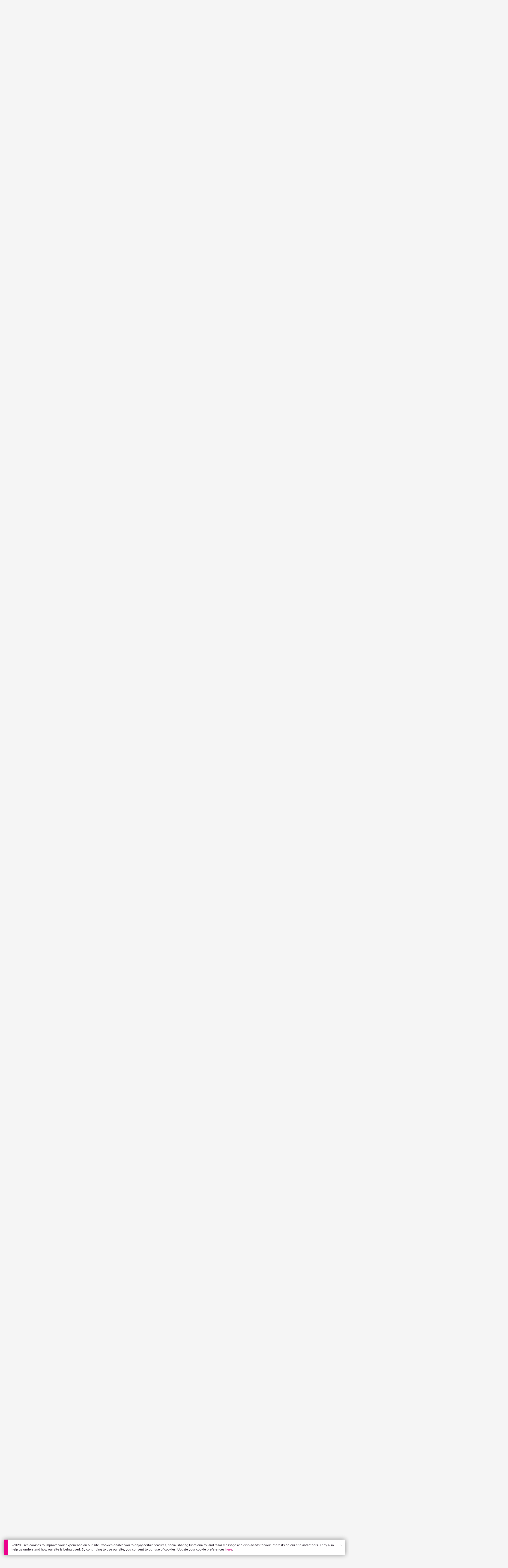

--- FILE ---
content_type: text/html;charset=utf-8
request_url: https://app.roll20.net/forum/post/4735667/pf-pathfinder-sheet-thread-6/?pageforid=5077500
body_size: 54240
content:
<!DOCTYPE html>
<html lang="en">
<head>
	<meta name=“facebook-domain-verification” content=“lb07chyng6etwkpmjwu29mkje960mx” />
	<!-- Google Tag Manager -->
  <script id="gtmScript" nonce=''>(function(w,d,s,l,i){w[l]=w[l]||[];w[l].push({'gtm.start':
  new Date().getTime(),event:'gtm.js'});var f=d.getElementsByTagName(s)[0],
  j=d.createElement(s),dl=l!='dataLayer'?'&l='+l:'';j.async=true;j.src=
  'https://www.googletagmanager.com/gtm.js?id='+i+dl+ '&gtm_auth=RyNPjkDTh-LgK4oo5gJi6A&gtm_preview=env-1&gtm_cookies_win=x';
  var n=d.querySelector('[nonce]');n&&j.setAttribute('nonce',n.nonce||n.getAttribute('nonce'));f.parentNode.insertBefore(j,f);
  })(window,document,'script','dataLayer','GTM-MKL9HM6');</script>
<!-- End Google Tag Manager -->
	<script type="text/javascript">
  
    Object.defineProperty(window, "largefeats", { value: false, writable: false });
  

  
    Object.defineProperty(window, "xlfeats", { value: false, writable: false });
  
</script>

	<meta charset="utf-8">
	
	<title>Community Forums: [PF] Pathfinder Sheet Thread 6 | Roll20: Online virtual tabletop</title>
	

	

	
		<meta property="og:title" content="Roll20 - Virtual Tabletop for Playing D&amp;D, Pathfinder, Call of Cthulhu, TTRPGs" /><meta property='og:type' content='website' />
<meta property='og:url' content='https://roll20.net' />
<meta property='og:image' content='images/roll20-home-og.jpg' />
<meta property="og:description" content="Easily create characters, organize games, purchase content, find players, and customize your story for your group - all in your browser." /><meta property='og:locale' content='en_US' />
<meta property='og:locale:alternate' content='af_ZA' />
<meta property='og:locale:alternate' content='ca_CA' />
<meta property='og:locale:alternate' content='zh_Hant_TW' />
<meta property='og:locale:alternate' content='cs_CZ' />
<meta property='og:locale:alternate' content='da_DK' />
<meta property='og:locale:alternate' content='nl_NL' />
<meta property='og:locale:alternate' content='fr_FR' />
<meta property='og:locale:alternate' content='de_DE' />
<meta property='og:locale:alternate' content='el_GR' />
<meta property='og:locale:alternate' content='he_IL' />
<meta property='og:locale:alternate' content='hu_HU' />
<meta property='og:locale:alternate' content='it_IT' />
<meta property='og:locale:alternate' content='ja_JP' />
<meta property='og:locale:alternate' content='ko_KR' />
<meta property='og:locale:alternate' content='pl_PL' />
<meta property='og:locale:alternate' content='pt_PT' />
<meta property='og:locale:alternate' content='ru_RU' />
<meta property='og:locale:alternate' content='es_ES' />
<meta property='og:locale:alternate' content='sv_SE' />
<meta property='og:locale:alternate' content='tr_TR' />
<meta property='og:locale:alternate' content='uk_UK' />

		<meta property="og:site_name" content="Roll20" />
		<meta property="og:logo" content="https://roll20.net/images/logo-die-large.png?1769451587" />
		<meta property="og:image:alt" content='Roll20 logo, a pink and purple 20-sided die with the number twenty featured on its face. The die sits on top of the name "Roll20" in black font.' />
		<meta name="twitter:card" content="summary"/>
		<meta name="twitter:site" content="@roll20app"/>
		
	

	<link rel="stylesheet" href="/v3/assets/js/libs/@fortawesome/fontawesome-free/css/all.min.css?1769451588" type="text/css" />

	<link rel="stylesheet" href="/v3/assets/js/libs/@fortawesome/fontawesome-free/css/all.min.css?1769451588" type="text/css" />
	<link rel="stylesheet" href="/v2/css/fonts.css?1769451587" type="text/css" />
	
		<link rel="stylesheet" href="/assets/v2.css?1769451588" type="text/css" />
	
	<link rel="stylesheet" href="/v2/css/browse.css?1769451587" type="text/css" />
	<link rel="stylesheet" href="/v2/css/nightmode.css" type="text/css" />

	
		<script type="text/javascript" src="/assets/v2.js?1769452209"></script>
	
	<script type="text/javascript" src="/v2/js/browse.js?1769451588"></script>
	<script type="text/javascript" src="/js/jquery-ui.1.11.2.min.js?1769451587"></script>

	
	<script src="https://js.stripe.com/v3/"></script>
	<script type="text/javascript">
		const stripe = Stripe("pk_live_1vH03GH31ZvT2lI7yU8bcClq9jDHOPU4OlnsWqZKu2s4Vs014SXpmjsjnRv37wD8PhLLkYj1YcLSxVDbdzba2HZiQ00qGgUFDqB");
		const elements = stripe.elements();
	</script>

	

	<script type="text/javascript">
		$(function() { $.jqotetag( '$' ); });
	</script>

	<meta name="viewport" content="width=768" />

	
		<link rel="icon" href="/favicon.ico" type="image/x-icon" />
	

	<script type="text/javascript">
		
			$('html').attr('data-theme', 'light');
		
	</script>

	
	<script type="text/javascript">
		const url = new URL(window.location.href);
		url.pathname = url.pathname.split('/').slice(0, 3).join('/'); // get the first one or two parts of the url path i.e. '/campaigns/search' or '/login'
		var _conv_page_type = url.toString();
		var _conv_category_id = ""; // unused
		var _conv_category_name = ""; // only used in V2 marketplace
		var _conv_product_sku = ""; // only used in V2 marketplace
		var _conv_product_name = ""; // only used in V2 marketplace & characters
		var _conv_product_price = ""; // only used in V2 marketplace
		var _conv_customer_id = 'visitor';
		var _conv_custom_v1 = 'loggedout';
		var _conv_custom_v2 = ""; // unused
		var _conv_custom_v3 = ""; // unused
		var _conv_custom_v4 = ""; // unused
	</script>
	
    
		<script type="text/javascript" src="//cdn-4.convertexperiments.com/v1/js/10042023-10042444.js" integrity="sha384-gSDcZjQNbDoXzGah4K3Gb02Y6qVZNgNiMUn6LdQ5FCsldO6ne//TUKkgKabzB65Z"></script>
	
</head>

<body>
	<!-- Google Tag Manager (noscript) -->
  <noscript><iframe src="https://www.googletagmanager.com/ns.html?id=GTM-MKL9HM6&gtm_auth=RyNPjkDTh-LgK4oo5gJi6A&gtm_preview=env-1&gtm_cookies_win=x"
  height="0" width="0" style="display:none;visibility:hidden"></iframe></noscript>
<!-- End Google Tag Manager (noscript) -->
	<style>
	.bottom-banner {
		background-color: #fff;
		position: fixed;
		bottom: 40px;
		z-index: 9999;
		width: calc(100% - 30px);
		margin-left: 15px;
		box-shadow: 0px 0px 16px #888888;
		display: flex;
		align-items:center;
		justify-content: space-around;
	}

	.bottom-banner-css-version-v2{
		border-left: 15px solid #ec008c;
	}
	.bottom-banner-css-version-v3{
		border-left: 15px solid #35c8f5;
	}
	.bottom-banner-css-version-v2 .bottom-banner__button{
		background-color: #35c8f5;
	}
	.bottom-banner-css-version-v3 .bottom-banner__button{
		background-color: #ec008c;
	}

	.bottom-banner--hidden {
		display:none;
	}

	.bottom-banner__message {
		padding: 1em;
		float: left;
		font-size: 12px;
		line-height: 1.4;
	}

	.bottom-banner__dismiss-icon {
		float: right;
		padding:10px;
		color: #d1d1d1;
		cursor: pointer;
		align-self: flex-start;
	}
	.bottom-banner__dismiss-icon:hover {
		color: #333333;
	}

	.bottom-banner__button, .bottom-banner__button:hover, .bottom-banner__button:visited, .bottom-banner__button:active {
		float:right;
		font-size: 16px;
		line-height: 1.6;
		border-radius: 4px;
		padding: 7px 15px 7px 15px;
		color: #fff !important;
		transition: all .25s linear;
		text-decoration: none;
	}
	.bottom-banner__button:hover {
		color: #fff;
	}

	.cookie-modal--hidden {
		display: none;
		position: fixed;
		z-index: 10001;
		left: 0;
		top: 0;
		width: 100%;
		height: 100%;
		overflow: auto;
	}

	.cookie-modal-content {
		background-color: var(--color-surface1);
		margin: 20% auto;
		padding: 20px;
		width: 40%;
		box-shadow: 0 4px 8px 0 rgba(0, 0, 0, 0.6), 0 6px 20px 0 rgba(0, 0, 0, 0.19);
	}

    .cookie-modal-content h3 {
        display: inline-block;
	}

	.cookie-modal-css-version-v3 {
		padding-top: 16px;
	}

	.cookie-modal_switch .switch{
        display: inline-block;
        float: right;
        margin-top: 30px;
		width: 60px;
	}
	.switch {
		position: relative;
		display: inline-block;
		width: 60px;
		height: 26px;
	}

	.switch input {
		opacity: 0;
		width: 0;
		height: 0;
	}

	.slider {
		position: absolute;
		cursor: pointer;
		top: 0;
		left: 0;
		right: 0;
		bottom: 0;
		background-color: #8492A6;
		-webkit-transition: .3s;
		transition: .3s;
	}

	.slider:after {
		content: "Off";
		position: absolute;
		top: 50%;
		right: 11px;
		transform: translateY(-50%);
		color: #fff;
		font-family: helvetica;
		font-weight: bold;
		font-size: 13px;
	}

	.slider:before {
		position: absolute;
		content: "";
		height: 20px;
		width: 20px;
		left: 3px;
		bottom: 3px;
		background-color: white;
		-webkit-transition: .3s;
		transition: .3s;
	}

	input:checked + .slider {
		background-color: #00853C;
	}

	input:disabled + .slider {
		cursor: no-drop;
		background-color: #C2C7D1;
	}

	input:disabled + .slider:before {
		background-color: #DFE2E7;
	}

	input:focus + .slider {
		box-shadow: 0 0 5px #2196F3;
	}

	input:checked + .slider:before {
		-webkit-transform: translateX(33px);
		-ms-transform: translateX(33px);
		transform: translateX(33px);
	}

	input:checked + .slider:after {
		content: "On";
		right: auto;
		left: 11px;
	}

	/* Rounded sliders */
	.slider.round {
		border-radius: 26px;
		width: 60px;
	}

	.slider.round:before {
		border-radius: 50%;
	}
	.close {
		float: right;
		font-size: 20px;
		font-weight: bold;
		line-height: 18px;
		color: var(--color-grayscale1);
		text-shadow: 0 1px 0 #ffffff;
		opacity: 0.2;
		filter: alpha(opacity=20);
	}
	.close:hover {
		color: var(--color-grayscale1);
		text-decoration: none;
		opacity: 0.4;
		filter: alpha(opacity=40);
		cursor: pointer;
	}
</style>

<!--googleoff: all-->
<div id="gdpr-notification" class="bottom-banner bottom-banner--hidden bottom-banner-css-version-v2">
	<div class="bottom-banner__message">
		Roll20 uses cookies to improve your experience on our site. Cookies enable you to enjoy certain features, social sharing functionality, and tailor message and display ads to your interests on our site and others. They also help us understand how our site is being used. By continuing to use our site, you consent to our use of cookies. Update your cookie preferences <a href='#' id='banner-link-preferences'>here</a>.
	</div>
	<span class="bottom-banner__dismiss-icon" id="gdpr-notification-dismiss-button" aria-label="Close Cookie Toast" role="button" tabindex="0">&times;</span>
</div>

<div id="cookie-modal" class="cookie-modal--hidden">

  <!-- Modal content -->
  <div class="cookie-modal-content cookie-modal-css-version-v2">
    <span class="close" id="cookie-modal-dismiss">&times;</span>
	<h3>Cookie Preferences</h3>
	<span class="cookie-modal_switch">
		<label class="switch">
		<span class="sr-only">Accept cookies</span>
		<input class="feature_toggle" id="cookie-modal-input" type="checkbox">
		<span class="slider round"></span>
	</span>
	<hr>

    We use Cookies to help personalize and improve Roll20. For more information on our use of non-essential Cookies, visit our Privacy Policy <a href=https://roll20.zendesk.com/hc/articles/360037770793-Terms-of-Service-and-Privacy-Policy target='_blank'>here.</a>
  </div>

</div>
<!--googleon: all-->

<script src="https://www.datadoghq-browser-agent.com/datadog-rum.js" type="text/javascript">
</script>
<script async src="https://www.googletagmanager.com/gtag/js?id=UA-31040388-1"></script>
<script type="text/javascript" nonce="">
	// Google analytics function to send events via analytics.js
	// Remove after everything has been switched to gtag
	(function(i,s,o,g,r,a,m){i['GoogleAnalyticsObject']=r;i[r]=i[r]||function(){
	(i[r].q=i[r].q||[]).push(arguments)},i[r].l=1*new Date();a=s.createElement(o),
	m=s.getElementsByTagName(o)[0];a.async=1;a.src=g;m.parentNode.insertBefore(a,m)
	})(window,document,'script','//www.google-analytics.com/analytics.js','ga');

	// Google analytics function to send events via gtag.js
	function gtag(){dataLayer.push(arguments);}

	initializeOldGoogleAnalytics();
	initializeNewGoogleAnalytics();

	window['ga-disable-UA-31040388-1'] = true;

	var gdprCookie = getCookie("gdpr_accepts_cookies");

	if (gdprCookie != undefined) {
		gdprCookie == "true" ? gdprCookie = true : gdprCookie = false;
	};

	var gdprBanner = document.getElementById("gdpr-notification");
	var gdprBannerDissmissButton = document.getElementById("gdpr-notification-dismiss-button");
	var gdprLoggedIn = false;
	var gdprAccountAcceptsCookies = null;

	var cookieModal = document.getElementById("cookie-modal");
	var cookieModalClose = document.getElementById("cookie-modal-dismiss");
	var cookieModalSwitch = document.getElementById("cookie-modal-input");

	var bannerLinkPreferences = document.getElementById("banner-link-preferences");

	bannerLinkPreferences.onclick = function () {
 		cookieModal.style.display = 'block';
		hideGDPRBanner();
 	}

	function setGDPRCookie(value, expirationInDays) {
		var date = new Date();
		date.setTime(date.getTime() + expirationInDays * 24 * 60 * 60 * 1000); //convert to milleseconds
		var expires = "expires="+ date.toUTCString();
		document.cookie = "gdpr_accepts_cookies=" + value + ";" + expires + ";path=/"+ ";domain=.roll20.net";
	}

	function getCookie(cname) {
		var name = cname + "=";
		var ca = document.cookie.split(';');
		for(var i = 0; i < ca.length; i++) {
			var c = ca[i];
			while (c.charAt(0) == ' ') {
				c = c.substring(1);
			}
			if (c.indexOf(name) == 0) {
				return c.substring(name.length, c.length);
			}
		}
		return undefined;
	}

	function checkGdprStatus() {
		if (gdprLoggedIn == true) {
			checkAccountGdprCookieSettings();
		} else {
			checkPublicGdprCookieSettings();
		}
	}

	function checkAccountGdprCookieSettings() {
		var cookieExists = getCookie("gdpr_accepts_cookies");

		switch(cookieExists){
			case "true":
				acceptCookies();
				break
			case "false":
				denyCookies();
				break
			case undefined:
				showGDPRBanner();
				acceptCookies();
				break
		}
	}

	function checkPublicGdprCookieSettings() {
		console.log('Not logged in - checking cookie GDPR status');
		const in_discord = false;
		if (gdprCookie == undefined) {
			console.log("No GPDR Cookie Detected");
			// If a user is logging in from the discord activity, we want to deny our cookies by default so we don't show the cookie banner. Later, we can figure out a better way to handle instead of denying out of the gate (so we have analytics, for example), but for MVP, this works
			if(in_discord){
				denyCookies();
			}else{
				showGDPRBanner();
				acceptCookies();
			}

		} else if (gdprCookie == true){
			console.log("GDPR Cookie Detected");
			acceptCookies();
		}
	}

	// Options object for google analytics based on the current account
	function getAnalyticsConfigOptions() {
		
			return {'cookieDomain': 'auto'}
		
	}

	// Not impacted by GDPR - just connects our account
	// Remove after everything has been switched to gtag
	function initializeOldGoogleAnalytics() {
		ga('create', 'UA-31040388-1', getAnalyticsConfigOptions());
	}

	// Not impacted by GDPR - just connects our account
	function initializeNewGoogleAnalytics() {
		window.dataLayer = window.dataLayer || [];

		gtag('js', new Date());

		// Universal analytics
		gtag('config', 'UA-31040388-1', { ...getAnalyticsConfigOptions(), send_page_view: false });
		// Google Analytics 4
		gtag('config', 'G-SZLSVQPSWG', { ...getAnalyticsConfigOptions(), send_page_view: false });
	}

	function turnOnGoogleAnalytics() {
		window['ga-disable-UA-31040388-1'] = false;
		ga('send', 'pageview');
		if(window.dataLayer) {
			dataLayer.push({'event': 'optedIn'});
		}
	}

	var showGDPRBanner = function () {
		gdprBanner.classList.remove("bottom-banner--hidden");
	}

	var hideGDPRBanner = function () {
		gdprBanner.classList.add("bottom-banner--hidden");
	}

	var updateUserAccount = function(account_id, value) {
		var xhr = new XMLHttpRequest();
		// need to get the below working for marketplace, compendium, landing (only works for app)
		xhr.open("PATCH", '/accounts/'+account_id, true);
		xhr.setRequestHeader('Content-Type', 'application/x-www-form-urlencoded; charset=UTF-8');
		var cookieValue = "account[gdpr_accepts_cookies]=" + value;
		xhr.send(cookieValue);
	}

	var acceptCookies = function () {
		setGDPRCookie(true, 365);
		

		turnOnGoogleAnalytics();
		turnOnDataDogRUM();
		// hideGDPRBanner();
		document.getElementById("cookie-modal-input").checked = true;
	}

	var denyCookies = function () {
		setGDPRCookie(false, 365);
		
	}

	var toggleCookie = function () {
		var switchChecked = document.getElementById("cookie-modal-input").checked;
		setGDPRCookie(switchChecked, 365);

		
	}

	var showCookieModal = function (){
		cookieModal.style.display = "block";
	}
	var closeCookieModal = function (){
		cookieModal.style.display = "none";
	}

	if (gdprCookie == true || gdprAccountAcceptsCookies == true){
		document.getElementById("cookie-modal-input").checked = true;
	}

	gdprBannerDissmissButton.addEventListener("click", hideGDPRBanner);
	cookieModalClose.addEventListener("click", closeCookieModal);
	cookieModalSwitch.addEventListener("click", toggleCookie);

	checkGdprStatus();

	function vttSampleRate() {
		const sampleRate = 0;
		if (sampleRate > 5) return sampleRate;
		return 5;
	}

	function experiment({ chatTech }) {
		const experimentsEnabled =false;
		return experimentsEnabled && chatTech === 'simple-peer';
	}

	function staging({ hostName }) {
		return hostName === 'roll20staging.net';
	}

	function ddSampleRate(opts) {
		if (experiment(opts)) return 100;
		return staging(opts) ? 100 : vttSampleRate();
	}

	function turnOnDataDogRUM () {
		var tmplMeta = {
			chatTech: '',
			hostName: 'roll20.net',
			version: '26.1.26',
		};
		var sampleRate = ddSampleRate(tmplMeta);
		window.DD_RUM && window.DD_RUM.init({
			applicationId: '95ddf222-5b92-4a62-803a-185cdd723c8b',
			clientToken: 'pub3fb1f7cf273c5d345be974e50be0dfda',
			site: 'datadoghq.com',
			service:'d20app',
			sampleRate,
			trackInteractions: true,
			version: tmplMeta.version,
		});
	}
</script>


	<script type="text/javascript">
    // Sets a browser cookie, but only allows true or false flags
    function setCookie(name, value, expirationInDays) {
        let date = new Date();
        date.setTime(date.getTime() + expirationInDays * 24 * 60 * 60 * 1000); //convert to milleseconds
        const expires = `expires=${date.toUTCString()}`;
        if (value == true || value == false) {  
            document.cookie = `${name}=${value};${expires};path=/;domain=.roll20.net`;
        } else if (name == "subscriptionGiftPurchaseInfo"){
            // it is a gift subscription and we need some actual values
            let amount = value.substring(
                value.indexOf("=") + 1,
                value.lastIndexOf("|")
            )
            let giftToId = value.split('|giftToId=')[1];
            document.cookie = `subscriptionGiftPurchaseInfo=true|amount=${amount*100}|giftToId=${giftToId};${expires};path=/;domain=.roll20.net`;
        }else {
            return undefined;
        }
    }

    // Gets a browser cookie value
    function getCookie(cname) {
        let name = cname + '=';
        let ca = document.cookie.split(';');
        for(let i = 0; i < ca.length; i++) {
            let c = ca[i];
            while (c.charAt(0) == ' ') {
                c = c.substring(1);
            }
            if (c.indexOf(name) == 0) {
                return c.substring(name.length, c.length);
            }
        }
        return undefined;
    }

    function checkCookieFlag(name) {
        let flag = getCookie(name);
        if (flag != undefined) {
            flag == 'true' ? flag = true : flag = false;
        }
        return flag;
    }
</script>


	

	<div class="marketplacetopbar container topbar">

	

	

		

		<script type='text/javascript'>
		var googletag = googletag || {};
		googletag.cmd = googletag.cmd || [];
		(function() {
		var gads = document.createElement('script');
		gads.async = true;
		gads.type = 'text/javascript';
		var useSSL = 'https:' == document.location.protocol;
		gads.src = (useSSL ? 'https:' : 'http:') +
		'//www.googletagservices.com/tag/js/gpt.js';
		var node = document.getElementsByTagName('script')[0];
		node.parentNode.insertBefore(gads, node);
		})();
		</script>

		<script type='text/javascript'>
		googletag.cmd.push(function() {
		googletag.defineSlot('/34541132/Leaderboard-Compendium', [728, 90], 'dfp-1349444251840-1').addService(googletag.pubads());
		googletag.pubads().enableSingleRequest();
		googletag.enableServices();
		});
		</script>


		<div class="bna" style="max-width: 70%; ">
			
				<span class="footer">
					<a href="https://app.roll20.net/create-account?bannertext&utm_source=inhouse&utm_medium=banner&utm_campaign=freetextCTA">
						Create a free account </a>
				</span>
			

			<div id='dfp-1349444251840-1' style='width:728px; overflow: hidden; height:90px; margin-left: auto; margin-right: auto; max-width: 100%;'>
			<script type='text/javascript'>
			googletag.cmd.push(function() { /*$("#dfp-1349444251840-1 a").remove();*/ googletag.display('dfp-1349444251840-1'); });
			</script>
			</div>
		</div>
	

	<div class="row" style="position: relative; z-index: 10000; padding-top: 20px; padding-bottom: 10px; margin-right: 0px; background-color: var(--color-surface1);">
		<div class="col-md-8 logo" style="width: 275px;">
			<a href="https://app.roll20.net">
				
				
					<img src="https://app.roll20.net/v2/images/roll20-logo.png?v=2" alt="Roll20 logo" style="" class="withoutad" />
				
			</a>
		</div>
	</div>

	<div class="row mobilemenu">

		<nav class="col-md-12 btn-row">

			<div class="menu-hider"></div>

			<div class="btn-group">
				<a class="menutoggler btn btn-default" href="#" class="btn btn-default" role="button">Menu<span class="caret"></span></a>

				<div class="fullmobilemenu">

					<ul class="nav nav-pills nav-stacked">

						<li><a href="https://roll20.net/">Home</a></li>
						<li><a href="https://app.roll20.net/campaigns/search">My Games</a></li>
						<li><a href="https://app.roll20.net/lfg">Join a Game</a></li>
						<li><a href="https://marketplace.roll20.net/">Marketplace</a></li>
						<li><a href="https://app.roll20.net/characters">Characters</a></li>
						<li><a href="https://roll20.net/compendium">Compendium</a></li>
						<li><a href="https://app.roll20.net/forum">Forums</a></li>
						<li><a href="https://app.roll20.net/why-subscribe-to-roll20">Subscribe</a></li>
						<li><a href="https://roll20.zendesk.com/">Help Center</a></li>
						<li><a href="https://wiki.roll20.net/Main_Page">Wiki</a></li>
						<li><a href="http://blog.roll20.net">Blog</a></li>
					</ul>

				</div>

			</div>

			<div class="simplecontainer right topbarlogin">
	
		<div class="btn-group signin">
			<button type="button" class="btn btn-default dropdown-toggle signin" data-toggle="dropdown" aria-expanded="false">
				Sign In
				<span class="caret"></span>
			</button>
		</div>
		<div class="simple signin">
			<form action="https://app.roll20.net/sessions/create?backto=https://app.roll20.net/forum/post/4735667/pf-pathfinder-sheet-thread-6/?pageforid=5077500" class="navbar-form form-inline" method="post">
				<input name="email" type="text" placeholder="Email" aria-label="Email address">
				<input name="password" type="password" placeholder="Password" aria-label="Password" autocomplete="current-password">
				<button class="btn btn-primary">Sign In</button>
				</form>
			</div>
	
</div>

<div class="simplecontainer right topbarnotifications">
	
</div>

<div class="simplecontainer right topbarsitenotifications">
	
	
	<div class="btn-group alertcontainer ">
		<button type="button" class="btn btn-default dropdown-toggle sitenotifications " data-toggle="dropdown" aria-expanded="false" >
			<div class="countcontainer">
				
			</div>
			<span class="pictos">:</span>
		</button>
	</div>
	<div class="simple sitenotifications">
		
			
				<div class="notification new">
					<a href="https://blog.roll20.net/posts/map-pins-open-beta">
						<div class="thumbcontainer">
							<img src="/images/Notification System Icons/chat-pink.png" alt="Notifications">
						</div>
						<div class="message">
							<span class="title"><strong>Map Pins Unlocked For Everyone</strong></span>
							<span class="short">Beta is now open (no subscription needed) with fresh updates. Pin notes, handouts, and story details directly to your maps.</span>
						</div>
					</a>
				</div>
			
		
			
				<div class="notification new">
					<a href="https://blog.roll20.net/posts/map-pins-beta/">
						<div class="thumbcontainer">
							<img src="/images/Notification System Icons/chat-pink.png" alt="Notifications">
						</div>
						<div class="message">
							<span class="title"><strong>Map Pins Are Here!</strong></span>
							<span class="short">Drag and drop handouts onto your maps to organize GM info and share notes with players. Now in Pro+ beta!</span>
						</div>
					</a>
				</div>
			
		
			
				<div class="notification new">
					<a href="https://marketplace.roll20.net/browse/bundle/37501/dandd-heroes-of-the-borderlands-starter-set-2024-pre-order">
						<div class="thumbcontainer">
							<img src="/images/Notification System Icons/trolley-pink.png" alt="Notifications">
						</div>
						<div class="message">
							<span class="title"><strong>Play the new Starter Set on Roll20!</strong></span>
							<span class="short">Say yes to adventure with bite-sized modular quests for three distinct settings in Heroes of the Borderlands.</span>
						</div>
					</a>
				</div>
			
		
			
				<div class="notification new">
					<a href="https://marketplace.roll20.net/browse/bundle/38547/product-listing-dandd-forgotten-realms-guide-bundle-pre-order">
						<div class="thumbcontainer">
							<img src="/images/Notification System Icons/trolley-pink.png" alt="Notifications">
						</div>
						<div class="message">
							<span class="title"><strong>Pre-Order the Forgotten Realms Guide Bundle </strong></span>
							<span class="short">When you pre-order this bundle featuring Heroes of Faerun &amp; Adventures in Faerun, you’ll receive exclusive bonus VTT maps! </span>
						</div>
					</a>
				</div>
			
		
		<button class="btn btn-primary btn-sm fetch_more_notifications">See More</button>
	</div>
</div>
		</nav>
	</div>

	<div class="row desktopmenu">

		<nav class="col-md-12 btn-row">

			<div class="menu-hider"></div>

			
				<div class="btn-group">
					<a href="https://app.roll20.net/" class="btn btn-default" role="button">Play Now</a>
				</div>
				<div class="btn-group">
					<a href="https://app.roll20.net/lfg" class="btn btn-default" role="button">Join a Game</a>
				</div>
			

			<div class="btn-group drop">
				<a href="https://marketplace.roll20.net" class="btn btn-default" role="button" data-toggle="dropdown" aria-expanded="false" data-hover="dropdown">Marketplace</a>
				<button type="button" class="btn btn-default dropdown-toggle" data-toggle="dropdown" aria-expanded="false" data-hover="dropdown" id="marketplace">
					<span class="caret"></span>
					<span class="sr-only">Toggle Dropdown</span>
				</button>
			</div>
			<div class="full">
				<div class="menu">
					<a href="https://marketplace.roll20.net">What's New</a>
					<a href="https://marketplace.roll20.net/browse">Browse</a>
					
					<a href="https://marketplace.roll20.net/gift/">Give a Gift</a>
					<a href="https://marketplace.roll20.net/coupon/">Redeem a Code</a>
					<!-- <a href="https://merchoforr.com/">Merchandise</a> -->
				</div>
					
	<div class="listing marketplaceitem">
			<div class="inneritem">
				
				
					<a href="https://marketplace.roll20.net/browse/bundle/31887/dandd-core-rulebook-bundle-2024" aria-label="D&amp;D Core Rulebook Bundle (2024) "><img src="https://files.d20.io/marketplace/3970529/F_hjWLAuwz0TkrcIf3BxUw/med.png?1718712581469" alt="" /></a>
				
				<div class="desc"><em>D&amp;D Core Rulebook Bundle (2024) </em>
				<br />
				by Wizards of the Coast
			</div>
		</div>
	</div>
	
	<div class="listing marketplaceitem">
			<div class="inneritem">
				
				
					<a href="https://marketplace.roll20.net/browse/bundle/37274/dandd-eberron-forge-of-the-artificer-2024" aria-label="D&amp;D Eberron: Forge of the Artificer (2024)"><img src="https://files.d20.io/marketplace/4754776/BrmLD9rTuEYE1mcBKywciQ/med.png?1765251899546" alt="" /></a>
				
				<div class="desc"><em>D&amp;D Eberron: Forge of the Artificer (2024)</em>
				<br />
				by Wizards of the Coast
			</div>
		</div>
	</div>
	
	<div class="listing marketplaceitem">
			<div class="inneritem">
				
				
					<a href="https://marketplace.roll20.net/browse/bundle/37483/daggerheart-corebook-demiplane-nexus" aria-label="Daggerheart Corebook [Demiplane NEXUS]"><img src="https://files.d20.io/marketplace/4494693/cx5hvur0kUnpuwDYHO3dHw/med.jpg?1747852514628" alt="" /></a>
				
				<div class="desc"><em>Daggerheart Corebook [Demiplane NEXUS]</em>
				<br />
				by Darrington Press
			</div>
		</div>
	</div>
	
	<div class="listing marketplaceitem">
			<div class="inneritem">
				
				
					<a href="https://marketplace.roll20.net/browse/bundle/29589/pathfinder-core-mega-bundle" aria-label="Pathfinder Core Mega Bundle"><img src="https://files.d20.io/marketplace/3814843/kr9hNl-iDXGErQDeLyvRdQ/med.png?1709085860170" alt="" /></a>
				
				<div class="desc"><em>Pathfinder Core Mega Bundle</em>
				<br />
				by Paizo
			</div>
		</div>
	</div>

			</div>

			<div class="btn-group drop">
				<a href="https://roll20.net/compendium/" class="btn btn-default" role="button" data-toggle="dropdown" data-hover="dropdown" aria-expanded="false">Tools</a>
				<button type="button" class="btn btn-default dropdown-toggle" data-toggle="dropdown" data-hover="dropdown" aria-expanded="false" id="digitaltools">
					<span class="caret"></span>
					<span class="sr-only">Toggle Dropdown</span>
				</button>
			</div>
			<div class="full">
				<div class="menu">
					<a href="https://roll20.net/compendium/">Compendium</a>
					<a href="https://app.roll20.net/characters/">Characters</a>
					<a href="https://app.roll20.net/audio_library/">Manage Audio</a>
					
					<a href="https://app.roll20.net/marker-library">Token Marker Library</a>
					<a href="https://pages.roll20.net/companionapp">Roll20 Companion App</a>
					<a href="https://pages.roll20.net/dnd/">D&D Hub</a>
					<a href="https://pages.roll20.net/marvel-multiverse">Marvel Hub</a>
					<a href="https://gmhub.roll20.net/">GM Hub</a>
					<a href="https://dungeonscrawl.com/">Dungeon Scrawl</a>
					<a href="https://app.demiplane.com/home" class="dropdown-item">Demiplane</a>
				</div>
				<div class="listing">
					<div class="imgcontainer">
						<a href="https://app.roll20.net/characters/">
							<img src="/images/Roll20Characters-TopNav.jpg" alt="Characters">
						</a>
					</div>
					<div class="gameinfo">
						<a href="https://app.roll20.net/characters/">Characters</a>
						<div class="shorthr"></div>
						<span class="gameinfo">Create, Manage, and Play Characters</span>
					</div>
				</div>
				<div class="listing">
					<div class="imgcontainer">
						<a href="https://roll20.net/compendium/">
							<img src="/images/banner-compendium.jpg" alt="Compendium">
						</a>
					</div>
					<div class="gameinfo">
						<a href="https://roll20.net/compendium/">Compendium</a>
						<div class="shorthr"></div>
						<span class="gameinfo">Your System Come To Life</span>
					</div>
				</div>
				
				<div class="listing">
					<div class="imgcontainer">
						<a href="https://app.roll20.net/vault/characters">
							<img src="/images/banner-character-vault.jpg" alt="Character Vault">
						</a>
					</div>
					<div class="gameinfo">
						<a href="https://app.roll20.net/vault/characters">Character Vault</a>
						<div class="shorthr"></div>
						<span class="gameinfo">Create, Manage, and Play Characters</span>
					</div>
				</div>
				
				<div class="listing">
					<div class="imgcontainer">
						<a href="https://dungeonscrawl.com">
							<img src="/images/banner-dungeonscrawl.png" alt="Dungeon Scrawl">
						</a>
					</div>
					<div class="gameinfo">
						<a href="https://dungeonscrawl.com">Dungeon Scrawl</a>
						<div class="shorthr"></div>
						<span class="gameinfo">Create Maps for your Games</span>
					</div>
				</div>

			</div>

			

			<div class="btn-group drop">
				<a href="https://app.roll20.net/forum/" class="btn btn-default community-toggler" role="button" data-toggle="dropdown" data-hover="dropdown" aria-expanded="false">Community</a>
				<button type="button" class="btn btn-default dropdown-toggle community community-toggler" data-toggle="dropdown" data-hover="dropdown" aria-expanded="false" id="community">
					<span class="caret"></span>
					<span class="sr-only">Toggle Dropdown</span>
				</button>
			</div>
			<div class="full community">
				<div class="menu">
					<a href="https://help.roll20.net/hc/en-us" target="_blank" rel="noopener">Help Center</a>
					<a href="https://blog.roll20.net/">Blog</a>
					<a href="https://wiki.roll20.net/Main_Page" target="_blank" rel="noopener">Community Wiki</a>
					<a href="https://app.roll20.net/lfg/search/" target="_blank" rel="noopener">Find a Group</a>
					<a href="https://help.roll20.net/hc/en-us/articles/360037772613-Change-Log" target="_blank" rel="noopener">Recent Updates</a>
				</div>
					<div class="listing">
		<div class="imgcontainer">
			<a href="https://discord.com/invite/roll20">
				<img src="https://cdn.roll20.net/commslots/Comm_Discord.png" alt="Official Discord" />
			</a>
		</div>
		<p class="snippet">
			<a href="https://discord.com/invite/roll20">
				Official Discord
			</a>
		</p>
	</div>
	<div class="listing">
		<div class="imgcontainer">
			<a href="https://app.roll20.net/forum">
				<img src="https://cdn.roll20.net/commslots/Comm_Forums.png" alt="Forums" />
			</a>
		</div>
		<p class="snippet">
			<a href="https://app.roll20.net/forum">
				Forums
			</a>
		</p>
	</div>
	<div class="listing">
		<div class="imgcontainer">
			<a href="https://app.roll20.net/lfg/search/">
				<img src="https://cdn.roll20.net/commslots/Comm_LFG.png" alt="Find a Group" />
			</a>
		</div>
		<p class="snippet">
			<a href="https://app.roll20.net/lfg/search/">
				Find a Group
			</a>
		</p>
	</div>
	<div class="listing">
		<div class="imgcontainer">
			<a href="https://www.reddit.com/r/Roll20/">
				<img src="https://cdn.roll20.net/commslots/Comm_Reddit.png" alt="Community Reddit" />
			</a>
		</div>
		<p class="snippet">
			<a href="https://www.reddit.com/r/Roll20/">
				Community Reddit
			</a>
		</p>
	</div>

			</div>

			

			
			<div class="btn-group" id="optlysub">
				<a href="https://app.roll20.net/why-subscribe-to-roll20" class="btn btn-default" role="button" >Subscribe</a>
			</div>
			

			
			

			<div class="simplecontainer right topbarlogin">
	
		<div class="btn-group signin">
			<button type="button" class="btn btn-default dropdown-toggle signin" data-toggle="dropdown" aria-expanded="false">
				Sign In
				<span class="caret"></span>
			</button>
		</div>
		<div class="simple signin">
			<form action="https://app.roll20.net/sessions/create?backto=https://app.roll20.net/forum/post/4735667/pf-pathfinder-sheet-thread-6/?pageforid=5077500" class="navbar-form form-inline" method="post">
				<input name="email" type="text" placeholder="Email" aria-label="Email address">
				<input name="password" type="password" placeholder="Password" aria-label="Password" autocomplete="current-password">
				<button class="btn btn-primary">Sign In</button>
				</form>
			</div>
	
</div>

<div class="simplecontainer right topbarnotifications">
	
</div>

<div class="simplecontainer right topbarsitenotifications">
	
	
	<div class="btn-group alertcontainer ">
		<button type="button" class="btn btn-default dropdown-toggle sitenotifications " data-toggle="dropdown" aria-expanded="false" >
			<div class="countcontainer">
				
			</div>
			<span class="pictos">:</span>
		</button>
	</div>
	<div class="simple sitenotifications">
		
			
				<div class="notification new">
					<a href="https://blog.roll20.net/posts/map-pins-open-beta">
						<div class="thumbcontainer">
							<img src="/images/Notification System Icons/chat-pink.png" alt="Notifications">
						</div>
						<div class="message">
							<span class="title"><strong>Map Pins Unlocked For Everyone</strong></span>
							<span class="short">Beta is now open (no subscription needed) with fresh updates. Pin notes, handouts, and story details directly to your maps.</span>
						</div>
					</a>
				</div>
			
		
			
				<div class="notification new">
					<a href="https://blog.roll20.net/posts/map-pins-beta/">
						<div class="thumbcontainer">
							<img src="/images/Notification System Icons/chat-pink.png" alt="Notifications">
						</div>
						<div class="message">
							<span class="title"><strong>Map Pins Are Here!</strong></span>
							<span class="short">Drag and drop handouts onto your maps to organize GM info and share notes with players. Now in Pro+ beta!</span>
						</div>
					</a>
				</div>
			
		
			
				<div class="notification new">
					<a href="https://marketplace.roll20.net/browse/bundle/37501/dandd-heroes-of-the-borderlands-starter-set-2024-pre-order">
						<div class="thumbcontainer">
							<img src="/images/Notification System Icons/trolley-pink.png" alt="Notifications">
						</div>
						<div class="message">
							<span class="title"><strong>Play the new Starter Set on Roll20!</strong></span>
							<span class="short">Say yes to adventure with bite-sized modular quests for three distinct settings in Heroes of the Borderlands.</span>
						</div>
					</a>
				</div>
			
		
			
				<div class="notification new">
					<a href="https://marketplace.roll20.net/browse/bundle/38547/product-listing-dandd-forgotten-realms-guide-bundle-pre-order">
						<div class="thumbcontainer">
							<img src="/images/Notification System Icons/trolley-pink.png" alt="Notifications">
						</div>
						<div class="message">
							<span class="title"><strong>Pre-Order the Forgotten Realms Guide Bundle </strong></span>
							<span class="short">When you pre-order this bundle featuring Heroes of Faerun &amp; Adventures in Faerun, you’ll receive exclusive bonus VTT maps! </span>
						</div>
					</a>
				</div>
			
		
		<button class="btn btn-primary btn-sm fetch_more_notifications">See More</button>
	</div>
</div>
		</nav>
	</div>
</div>

<script type="text/javascript">

$(".signin input").click(function() {
		return false;
});

$("body, .simplecontainer").on("click", ".full, .simplecontainer .simple", function(e) {
	e.stopPropagation();
});

$(".menutoggler").on("click", function() {
	$(".mobilemenu").addClass("open");
	return false;
});

$(document).on("click", function() {
	$(".mobilemenu").removeClass("open");
});

if('ontouchstart' in document) {
	//touch-compatible
}
else {
	//mouse-compatible
	$(".topbar .btn-group a.btn[data-toggle=dropdown]").removeAttr("data-toggle");
	$('[data-hover="dropdown"]').dropdownHover({hoverDelay: 100, delay: 300});
}

var trackOutboundLink = function(url) {
	ga('send', 'event', 'outbound', 'obsAdvert', '', {
		'transport': 'beacon',
		'hitCallback': function(){document.location = url;}
	});
}
$(function() {
	setTimeout(function(){
		if($(".obs_container").length > 0) {
			// GA Event Tracking
			ga('send', {
				'hitType': 'event',
				'eventCategory': 'obsAdvert',
				'eventAction': 'topbar',
				'eventLabel': ''
			});
		}
	}, 0);
});

	if(window.dataLayer) {
		dataLayer.push({ 'event': 'start_pw'});
	}
</script>


	<div class="container">

		<div class='row forum singlepost'>
<div class='col-md-12' style='padding-right:24px;'>
<h1 class='posttitle'>[PF] Pathfinder Sheet Thread 6</h1>
<ol class='breadcrumb' style='margin-top: 0px; margin-left: 2px; border: none; border-bottom: 1px solid #d1d1d1; border-radius: 0; float: left; padding: 0;'>
<li>
<a href='/forum'>Community Forums</a>
</li>
<li style='position: relative;'>
<a href='/forum/category/277980'>
Character Sheets &amp; Compendium
</a>
<a data-toggle='dropdown'>
<span class='caret'></span>
</a>
<ul class='dropdown-menu'>
<li>
<a href='/forum/category/1434153'>Announcements</a>
</li>
<li>
<a href='/forum/category/18319700'>Dungeon Scrawl</a>
</li>
<li>
<a href='/forum/category/19'>Specific Use Questions &amp; Macros</a>
</li>
<li>
<a href='/forum/category/46806'>Mods (API Scripts)</a>
</li>
<li>
<a href='/forum/category/277980'>Character Sheets &amp; Compendium</a>
</li>
<li>
<a href='/forum/category/1434154'>Roll20 Marketplace &amp; Creative Content</a>
</li>
<li>
<a href='/forum/category/22'>Looking For Group: Free Games</a>
</li>
<li>
<a href='/forum/category/11873711'>Looking For Group: Paid Games</a>
</li>
<li>
<a href='/forum/category/385189'>Suggestions &amp; Ideas</a>
</li>
<li>
<a href='/forum/category/18'>Bug Reports &amp; Technical Issues</a>
</li>
</ul>
</li>
<li>
[PF] Pathfinder Sheet Thread 6
</li>
</ol>
<div class='clear'></div>
<div class='postnav pull-right'>
<ul class='pagination'>
<li>
<a class='btn btn-primary' href='/forum/post/4735667/pf-pathfinder-sheet-thread-6/?pagenum=11'>&laquo; Older</a>
</li>
<li>
<a class='btn btn-secondary' href='/forum/post/4735667/pf-pathfinder-sheet-thread-6/?pagenum=1'>1</a>
</li>
<li>
<a class='btn btn-secondary' href='/forum/post/4735667/pf-pathfinder-sheet-thread-6/?pagenum=2'>2</a>
</li>
<li>
<a class='btn btn-secondary' href='/forum/post/4735667/pf-pathfinder-sheet-thread-6/?pagenum=3'>3</a>
</li>
<li>
<a class='btn btn-secondary' href='/forum/post/4735667/pf-pathfinder-sheet-thread-6/?pagenum=4'>4</a>
</li>
<li>
<a class='btn btn-secondary' href='/forum/post/4735667/pf-pathfinder-sheet-thread-6/?pagenum=5'>5</a>
</li>
<li>
<a class='btn btn-secondary' href='/forum/post/4735667/pf-pathfinder-sheet-thread-6/?pagenum=6'>6</a>
</li>
<li>
<a class='btn btn-secondary' href='/forum/post/4735667/pf-pathfinder-sheet-thread-6/?pagenum=7'>7</a>
</li>
<li>
<a class='btn btn-secondary' href='/forum/post/4735667/pf-pathfinder-sheet-thread-6/?pagenum=8'>8</a>
</li>
<li>
<a class='btn btn-secondary' href='/forum/post/4735667/pf-pathfinder-sheet-thread-6/?pagenum=9'>9</a>
</li>
<li>
<a class='btn btn-secondary' href='/forum/post/4735667/pf-pathfinder-sheet-thread-6/?pagenum=10'>10</a>
</li>
<li>
<a class='btn btn-secondary' href='/forum/post/4735667/pf-pathfinder-sheet-thread-6/?pagenum=11'>11</a>
</li>
<li>
<a class='btn btn-disabled' href='/forum/post/4735667/pf-pathfinder-sheet-thread-6/?pagenum=12'>12</a>
</li>
<li>
<a class='btn btn-secondary' href='/forum/post/4735667/pf-pathfinder-sheet-thread-6/?pagenum=13'>13</a>
</li>
<li>
<a class='btn btn-secondary' href='/forum/post/4735667/pf-pathfinder-sheet-thread-6/?pagenum=14'>14</a>
</li>
<li>
<a class='btn btn-secondary' href='/forum/post/4735667/pf-pathfinder-sheet-thread-6/?pagenum=15'>15</a>
</li>
<li>
<a class='btn btn-secondary' href='/forum/post/4735667/pf-pathfinder-sheet-thread-6/?pagenum=16'>16</a>
</li>
<li>
<a class='btn btn-secondary' href='/forum/post/4735667/pf-pathfinder-sheet-thread-6/?pagenum=17'>17</a>
</li>
<li>
<a class='btn btn-secondary' href='/forum/post/4735667/pf-pathfinder-sheet-thread-6/?pagenum=18'>18</a>
</li>
<li>
<a class='btn btn-secondary' href='/forum/post/4735667/pf-pathfinder-sheet-thread-6/?pagenum=19'>19</a>
</li>
<li>
<a class='btn btn-secondary' href='/forum/post/4735667/pf-pathfinder-sheet-thread-6/?pagenum=20'>20</a>
</li>
<li>
<a class='btn btn-secondary' href='/forum/post/4735667/pf-pathfinder-sheet-thread-6/?pagenum=21'>21</a>
</li>
<li>
<a class='btn btn-secondary' href='/forum/post/4735667/pf-pathfinder-sheet-thread-6/?pagenum=22'>22</a>
</li>
<li>
<a class='btn btn-secondary' href='/forum/post/4735667/pf-pathfinder-sheet-thread-6/?pagenum=23'>23</a>
</li>
<li>
<a class='btn btn-secondary' href='/forum/post/4735667/pf-pathfinder-sheet-thread-6/?pagenum=24'>24</a>
</li>
<li>
<a class='btn btn-secondary' href='/forum/post/4735667/pf-pathfinder-sheet-thread-6/?pagenum=25'>25</a>
</li>
<li>
<a class='btn btn-secondary' href='/forum/post/4735667/pf-pathfinder-sheet-thread-6/?pagenum=26'>26</a>
</li>
<li>
<a class='btn btn-secondary' href='/forum/post/4735667/pf-pathfinder-sheet-thread-6/?pagenum=27'>27</a>
</li>
<li>
<a class='btn btn-secondary' href='/forum/post/4735667/pf-pathfinder-sheet-thread-6/?pagenum=28'>28</a>
</li>
<li>
<a class='btn btn-secondary' href='/forum/post/4735667/pf-pathfinder-sheet-thread-6/?pagenum=29'>29</a>
</li>
<li>
<a class='btn btn-secondary' href='/forum/post/4735667/pf-pathfinder-sheet-thread-6/?pagenum=30'>30</a>
</li>
<li>
<a class='btn btn-secondary' href='/forum/post/4735667/pf-pathfinder-sheet-thread-6/?pagenum=31'>31</a>
</li>
<li>
<a class='btn btn-secondary' href='/forum/post/4735667/pf-pathfinder-sheet-thread-6/?pagenum=32'>32</a>
</li>
<li>
<a class='btn btn-secondary' href='/forum/post/4735667/pf-pathfinder-sheet-thread-6/?pagenum=33'>33</a>
</li>
<li>
<a class='btn btn-secondary' href='/forum/post/4735667/pf-pathfinder-sheet-thread-6/?pagenum=34'>34</a>
</li>
<li>
<a class='btn btn-secondary' href='/forum/post/4735667/pf-pathfinder-sheet-thread-6/?pagenum=35'>35</a>
</li>
<li>
<a class='btn btn-secondary' href='/forum/post/4735667/pf-pathfinder-sheet-thread-6/?pagenum=36'>36</a>
</li>
<li>
<a class='btn btn-secondary' href='/forum/post/4735667/pf-pathfinder-sheet-thread-6/?pagenum=37'>37</a>
</li>
<li>
<a class='btn btn-secondary' href='/forum/post/4735667/pf-pathfinder-sheet-thread-6/?pagenum=38'>38</a>
</li>
<li>
<a class='btn btn-secondary' href='/forum/post/4735667/pf-pathfinder-sheet-thread-6/?pagenum=39'>39</a>
</li>
<li>
<a class='btn btn-secondary' href='/forum/post/4735667/pf-pathfinder-sheet-thread-6/?pagenum=40'>40</a>
</li>
<li>
<a class='btn btn-secondary' href='/forum/post/4735667/pf-pathfinder-sheet-thread-6/?pagenum=41'>41</a>
</li>
<li>
<a class='btn btn-secondary' href='/forum/post/4735667/pf-pathfinder-sheet-thread-6/?pagenum=42'>42</a>
</li>
<li>
<a class='btn btn-secondary' href='/forum/post/4735667/pf-pathfinder-sheet-thread-6/?pagenum=43'>43</a>
</li>
<li>
<a class='btn btn-secondary' href='/forum/post/4735667/pf-pathfinder-sheet-thread-6/?pagenum=44'>44</a>
</li>
<li>
<a class='btn btn-secondary' href='/forum/post/4735667/pf-pathfinder-sheet-thread-6/?pagenum=45'>45</a>
</li>
<li>
<a class='btn btn-secondary' href='/forum/post/4735667/pf-pathfinder-sheet-thread-6/?pagenum=46'>46</a>
</li>
<li>
<a class='btn btn-secondary' href='/forum/post/4735667/pf-pathfinder-sheet-thread-6/?pagenum=47'>47</a>
</li>
<li>
<a class='btn btn-secondary' href='/forum/post/4735667/pf-pathfinder-sheet-thread-6/?pagenum=48'>48</a>
</li>
<li>
<a class='btn btn-secondary' href='/forum/post/4735667/pf-pathfinder-sheet-thread-6/?pagenum=49'>49</a>
</li>
<li>
<a class='btn btn-secondary' href='/forum/post/4735667/pf-pathfinder-sheet-thread-6/?pagenum=50'>50</a>
</li>
<li>
<a class='btn btn-primary' href='/forum/post/4735667/pf-pathfinder-sheet-thread-6/?pagenum=13'>Newer &raquo;</a>
</li>
</ul>
</div>
<div class='clear' style='height: 20px;'></div>
<div class='posts'>
<div class="post" data-postid="5074684">
<a name='post-5074684'></a>
<div class='avatar'>
<img alt='' class='circleavatar hoverZoomLink' src='https://files.d20.io/images/369934270/yU6TC5DKh76vymtzI76QZA/thumb.jpg?1701488172448'>
</div>
<div class='meta'>
<div class='timecontainer'>
<div class='timestamp'>
1495411870
</div>
</div>
<div class='name'>
<a href='/users/463088'>
vÍnce
</a>
<div class='badge label label-mentor'>Pro</div>
<div class='badge label label-sheetmaster'>Sheet Author</div>
</div>
<div class='controls'>
<a href='/forum/permalink/5074684/'>
Permalink
<span class="sr-only">for 5074684</span>
</a>
<a class='quotepost' href='javascript:void(0);'>Quote</a>
</div>
</div>
<div class='postcontent'>
    Michael H.  said:      Vince  said:  You can always reset it by deleting all text and clicking into another field.   Well, that&#39;s good to know, thanks!   One thing to keep in mind is that if you have made custom chages to that macro-text, they will be removed. &amp;nbsp;So you may want to make a copy of any text if you have customized it. &amp;nbsp;Then you can add your changes back in after a reset if needed. &amp;nbsp;Have fun. &amp;nbsp;;-)  
<div class='clear'></div>
</div>
<script>
  $(".post[data-postid=5074684] .postcontent").html(strip_tags(BASE64.decode("[base64]")) + "<div class=\"clear\"></div>");
  $(".post[data-postid=5074684] .postcontent").find("table").addClass("table");
</script>
</div>
<div class="post" data-postid="5074861">
<a name='post-5074861'></a>
<div class='avatar'>
<img alt='' class='circleavatar hoverZoomLink' src='https://files.d20.io/images/107507133/-hqOU3s3A9RG1ffZCOi1sA/thumb.jpg?1584067520189'>
</div>
<div class='meta'>
<div class='timecontainer'>
<div class='timestamp'>
1495414657
</div>
<br>
<div class='edited'>
Edited <span class='timestamp'>1495414677</span>
</div>
</div>
<div class='name'>
<a href='/users/90625'>
Omegaman
</a>
<div class='badge label label-mentor'>Pro</div>
</div>
<div class='controls'>
<a href='/forum/permalink/5074861/'>
Permalink
<span class="sr-only">for 5074861</span>
</a>
<a class='quotepost' href='javascript:void(0);'>Quote</a>
</div>
</div>
<div class='postcontent'>
Any thought to make the pathfinder sheet more user friendly with the addition of something like the Shaped Sheet for 5E companion?? &amp;nbsp;I use Keithcurtis&#39; UTILITY macro ALL the time and so I &amp;nbsp;play pretty much all 5E since it is SO easy for me to use it. &amp;nbsp;I don&#39;t have to learn to program things. (Bear in mind that I am NOT a power user, so if this question offends due to my lack of user knowledge, that is NOT the intention). &amp;nbsp;Feel free to set me straight.  Thanks
<div class='clear'></div>
</div>
<script>
  $(".post[data-postid=5074861] .postcontent").html(strip_tags(BASE64.decode("[base64]")) + "<div class=\"clear\"></div>");
  $(".post[data-postid=5074861] .postcontent").find("table").addClass("table");
</script>
</div>
<div class="post" data-postid="5074902">
<a name='post-5074902'></a>
<div class='avatar'>
<img alt='' class='circleavatar hoverZoomLink' src='https://files.d20.io/images/23029004/vNoTWrqgmHHkkII0eDyE-g/thumb.jpg?1473784199845'>
</div>
<div class='meta'>
<div class='timecontainer'>
<div class='timestamp'>
1495415443
</div>
</div>
<div class='name'>
<a href='/users/459831'>
Scott C.
</a>
<div class='badge label label-forumchampion'>Forum Champion</div>
<div class='badge label label-sheetmaster'>Sheet Author</div>
<div class='badge label label-apiscripter'>API Scripter</div>
<div class='badge label label-compendium' style='margin-right: 4px;'>Compendium Curator</div>
</div>
<div class='controls'>
<a href='/forum/permalink/5074902/'>
Permalink
<span class="sr-only">for 5074902</span>
</a>
<a class='quotepost' href='javascript:void(0);'>Quote</a>
</div>
</div>
<div class='postcontent'>
It&#39;s buried back a few posts, but, I am working on a companion script for the pathfinder sheet. It&#39;s in beta at the moment, and is probably still at least a couple weeks from release.   
<div class='clear'></div>
</div>
<script>
  $(".post[data-postid=5074902] .postcontent").html(strip_tags(BASE64.decode("[base64]")) + "<div class=\"clear\"></div>");
  $(".post[data-postid=5074902] .postcontent").find("table").addClass("table");
</script>
</div>
<div class="post" data-postid="5075072">
<a name='post-5075072'></a>
<div class='avatar'>
<img alt='' class='circleavatar hoverZoomLink' src='https://files.d20.io/images/369934270/yU6TC5DKh76vymtzI76QZA/thumb.jpg?1701488172448'>
</div>
<div class='meta'>
<div class='timecontainer'>
<div class='timestamp'>
1495418369
</div>
<br>
<div class='edited'>
Edited <span class='timestamp'>1495421412</span>
</div>
</div>
<div class='name'>
<a href='/users/463088'>
vÍnce
</a>
<div class='badge label label-mentor'>Pro</div>
<div class='badge label label-sheetmaster'>Sheet Author</div>
</div>
<div class='controls'>
<a href='/forum/permalink/5075072/'>
Permalink
<span class="sr-only">for 5075072</span>
</a>
<a class='quotepost' href='javascript:void(0);'>Quote</a>
</div>
</div>
<div class='postcontent'>
    Scott C.  said:  It&#39;s buried back a few posts, but, I am working on a companion script for the pathfinder sheet. It&#39;s in beta at the moment, and is probably still at least a couple weeks from release.  You didn&#39;t even mention the  34  14 page help document? &amp;nbsp;;-)  &lt;a href=&quot;https://docs.google.com/document/d/12OWJIiT8RWN6zeyZdpkl3d8_DY7XLVxbVL9QzxyJV_s/edit&quot; rel=&quot;nofollow&quot;&gt;https://docs.google.com/document/d/12OWJIiT8RWN6zeyZdpkl3d8_DY7XLVxbVL9QzxyJV_s/edit&lt;/a&gt;  WIP btw  and then there&#39;s the in-game TLIDR (just in case the detailed google docs help is too much...) &amp;gt;&amp;gt;&amp;gt;&amp;gt;&amp;gt;&amp;gt;&amp;gt;&amp;gt;&amp;gt;&amp;gt;&amp;gt;&amp;gt;&amp;gt;&amp;gt;&amp;gt;&amp;gt;&amp;gt;&amp;gt;&amp;gt;&amp;gt;&amp;gt;&amp;gt;&amp;gt;&amp;gt;&amp;gt;&amp;gt;&amp;gt;&amp;gt;&amp;gt;&amp;gt;&amp;gt;&amp;gt;&amp;gt;&amp;gt;&amp;gt;&amp;gt;&amp;gt;&amp;gt;&amp;gt;&amp;gt;&amp;gt;&amp;gt;&amp;gt;&amp;gt;&amp;gt;&amp;gt;&amp;gt;&amp;gt;&amp;gt;&amp;gt;&amp;gt;&amp;gt;&amp;gt;&amp;gt;&amp;gt;&amp;gt;&amp;gt;&amp;gt;       Companion API Script vPrototype 0.087  Configuration Options   Automatically create token actions for macro menus: Enabling this will automatically create the indicated abilities for all PCs and NPCs as they are created or made into NPCs. Enabling the setting adds a menu where you can specify what menus should be created for all characters categorized by PC or NPC.  Automatic Resource Tracking: Will create handling for automatically tracking ammo for weapons and spell, ability, and item usages.  Automatically handle HP changes: Enabling this will autodeduct damage from temporary hp before affecting HP. It will also prevent healing from occurring beyond the max HP of a character.  Maintain PC default tokens: Enabling this option will bring up a table to set what attribute (by case insensitive name) each bar should link to and whether that bar should be visible to players or not. Having this option turned on will also update the default token of a character whenever there is a change made to that character (excluding movement and var value/max changes). NOTE: With this setting enabled, setting a token to represent a character will update the bar links and values to be synced appropriately. This will not be reflected in the token setup pop-up until you reload the menu. Exit the menu by hitting &quot;CANCEL&quot; (NOT &quot;APPLY&quot;) and your token will be set as the default token for that character and setup as per the settings in the config menu.  Apply Condition/Buff statusmarkers: Enabling this will apply the appropriate statusmarker to all tokens representing the buffed/conditioned character if that character is controlled by at least one player. You can designate statusmarkers to use for buffs on a per character basis by using the  !pfc --buffstatus  command while you have a single token selected or by passing a single character id after (e.g.  !pfc --buffstatus|@{Jord Strongbow|character_id} .    NOTE    this setting will not work correctly unless  Maintain PC default tokens  is enabled     Current macro setup, auto attribute handling and command syntax:  Automatic Attribute Handling    HP &amp; Temp HP:  If this option is enabled in the config menu health deducted from a character&#39;s HP will be deducted from their temp hp first before being applied to their HP. Note this will not work with API applied HP changes (other than those caused by this script).   Macro Setup    Weapons:  Weapons can be setup to track ammo usage (according to # of attacks used, including usage of manyshot), other item usage, spell usage, ability usage, and custom attribute usage.   Ammo Tracking:  Setting the ammo field of a weapon to anything besides 1 tells the script that that weapon uses ammo. The script willgenerate the following field in the macro text of the weapon:  ||ammo=?{Name of Ammunition Item}|| . After the first time you answer this query, it will be replaced with your response.You can also manually put a different query in here to be prompted for what ammunition to use with each attack routine.   Spell or Ability Tracking:  If a weapon is linked to a spell or ability (that has uses), an additional roll template field will be added to the macro that will display a button to outputthe spell card as well as buttons to increment, decrement, or custom adjust the number of spells used.     Spells:  A field similar to that for weapons linked to a spell will be added to all spells.   Abilities:  A field similar to that for weapons linked to an ability will be added to all abilities that have uses.   custom attribute:  Entering  %%What you named the custom attribute%%  into the description field (notes field for weapons) will cause the script to put a field similar to the spell or ability to allow you to adjust the quantity of it. This will only be created for those custom attributes that have a current/max comparison. This can also be used to add fields for spells,abilities, or items without having to directly edit the macro text.   Command syntax    Item tracking:  !pfc --resource,item=Item Name,current=max OR +/-X OR X,max=+/-X OR X|characterid|characterid|...   Ability tracking:  !pfc --resource,ability=Ability Name,current=max OR +/-X OR X|characterid|characterid|...   Spell tracking:  !pfc --resource,spell=Spell Name,current=max OR +/-X OR X|characterid|characterid|...   Custom Attribute tracking:  !pfc --resource,note=Custom Attribute Name,current=max OR +/-X OR X|characterid|characterid|...   Whisper Adjusting:  !pfc --whisper,npc=public/private/swap,pc=public/private/swap,stats=public/private/swap|characerid|characterid|...   Access the Config Menu:  !pfc --config   Apply/Remove Buffs Conditions:  !pfc --apply,condition=all or part of a condtion name,buff=all or part of a buff name that has already been setup on the character,remove/swap|characterid|characterid|...   Import Statblock:  !pfc --parse|characterid|characterid|characterid| OR !pfc --parse|{{statblock NEWCREATURE statblock NEW CREATURE ...}} Copy your statblock (pure text only - copy into a text editor first to clean off formatting) into the gmnotes of a fresh character or directly via chat, and then run the command. I have only tested the parser on pfsrd statblocks (and not many of those) so far, and hope to overcome the issues preventing multiple statblocks from being imported at once, as well as hopefully eventually allowing statblocks to be imported from chat.   Buff statusmarker wizard:  !pfc --buffstatus|characterid The characterid is optional if you have a token representing a character selected. The command only works on a single character; having more than one token selected or passing more than one character id will only act on the first character in the list (this is unpredictable when using selected tokens).  
<div class='clear'></div>
</div>
<script>
  $(".post[data-postid=5075072] .postcontent").html(strip_tags(BASE64.decode("[base64]/MTQ5Mzk1OTExNSIgcmVsPSJub2ZvbGxvdyI+PC9hPjxhIGNsYXNzPSJsaWdodGx5IiBocmVmPSJodHRwczovL3MzLmFtYXpvbmF3cy5jb20vZmlsZXMuZDIwLmlvL2ltYWdlcy8zMjU1MzMxOC81dEkwQ3hLQUs1bmhfQzZGYi1kWXV3L21heC5wbmc/[base64]")) + "<div class=\"clear\"></div>");
  $(".post[data-postid=5075072] .postcontent").find("table").addClass("table");
</script>
</div>
<div class="post" data-postid="5075257">
<a name='post-5075257'></a>
<div class='avatar'>
<img alt='' class='circleavatar hoverZoomLink' src='https://files.d20.io/images/23029004/vNoTWrqgmHHkkII0eDyE-g/thumb.jpg?1473784199845'>
</div>
<div class='meta'>
<div class='timecontainer'>
<div class='timestamp'>
1495422059
</div>
</div>
<div class='name'>
<a href='/users/459831'>
Scott C.
</a>
<div class='badge label label-forumchampion'>Forum Champion</div>
<div class='badge label label-sheetmaster'>Sheet Author</div>
<div class='badge label label-apiscripter'>API Scripter</div>
<div class='badge label label-compendium' style='margin-right: 4px;'>Compendium Curator</div>
</div>
<div class='controls'>
<a href='/forum/permalink/5075257/'>
Permalink
<span class="sr-only">for 5075257</span>
</a>
<a class='quotepost' href='javascript:void(0);'>Quote</a>
</div>
</div>
<div class='postcontent'>
Heh, I didn&#39;t want to overwhelm him ;)
<div class='clear'></div>
</div>
<script>
  $(".post[data-postid=5075257] .postcontent").html(strip_tags(BASE64.decode("SGVoLCBJIGRpZG4ndCB3YW50IHRvIG92ZXJ3aGVsbSBoaW0gOyk=")) + "<div class=\"clear\"></div>");
  $(".post[data-postid=5075257] .postcontent").find("table").addClass("table");
</script>
</div>
<div class="post" data-postid="5075304">
<a name='post-5075304'></a>
<div class='avatar'>
<img alt='' class='circleavatar hoverZoomLink' src='https://files.d20.io/images/29947822/C29QYmVbHPshfHVoLAPtDQ/thumb.png?1489160523980'>
</div>
<div class='meta'>
<div class='timecontainer'>
<div class='timestamp'>
1495423142
</div>
<br>
<div class='edited'>
Edited <span class='timestamp'>1495468983</span>
</div>
</div>
<div class='name'>
<a href='/users/144324'>
chris b.
</a>
<div class='badge label label-mentor'>Pro</div>
<div class='badge label label-sheetmaster'>Sheet Author</div>
<div class='badge label label-apiscripter'>API Scripter</div>
</div>
<div class='controls'>
<a href='/forum/permalink/5075304/'>
Permalink
<span class="sr-only">for 5075304</span>
</a>
<a class='quotepost' href='javascript:void(0);'>Quote</a>
</div>
</div>
<div class='postcontent'>
 Pathfinder 1.53 submitted you should see it on wednesday 5/24  &lt;a href=&quot;https://github.com/Roll20/roll20-character-sheets/&quot; rel=&quot;nofollow&quot;&gt;https://github.com/Roll20/roll20-character-sheets/&lt;/a&gt;...     Fix to skills not rolling.&amp;nbsp;  Fix to initiative and size buffs  Fix to skill size (and cmd) adjustment not resetting when size=default size, added size_display back in (and translated)  Fix to default encumbrance and font (default setting on campaigns)&amp;nbsp;  Fix to Melee attack and damage buff migration (since there is now a +melee, +ranged, +cmb, and +melee dmg, +ranged dmg, it will copy all +melee buffs to +cmb, and copy all +dmg buffs to +ranged dmg for update between 1.2 and 1.3)  Fix Attack size dropdown : now can implement Strong Jaw or Improved Natural Attack or change the size of any attack without changing the size of the character, as designed but wasn&#39;t working.  Armor, Shield, Natural Armor buffs hidden due to continued development in beta changing how they work.  
<div class='clear'></div>
</div>
<script>
  $(".post[data-postid=5075304] .postcontent").html(strip_tags(BASE64.decode("[base64]")) + "<div class=\"clear\"></div>");
  $(".post[data-postid=5075304] .postcontent").find("table").addClass("table");
</script>
</div>
<div class="post" data-postid="5075353">
<a name='post-5075353'></a>
<div class='avatar'>
<img alt='' class='circleavatar hoverZoomLink' src='https://files.d20.io/images/369934270/yU6TC5DKh76vymtzI76QZA/thumb.jpg?1701488172448'>
</div>
<div class='meta'>
<div class='timecontainer'>
<div class='timestamp'>
1495423971
</div>
</div>
<div class='name'>
<a href='/users/463088'>
vÍnce
</a>
<div class='badge label label-mentor'>Pro</div>
<div class='badge label label-sheetmaster'>Sheet Author</div>
</div>
<div class='controls'>
<a href='/forum/permalink/5075353/'>
Permalink
<span class="sr-only">for 5075353</span>
</a>
<a class='quotepost' href='javascript:void(0);'>Quote</a>
</div>
</div>
<div class='postcontent'>
    chris b.  said:   Pathfinder 1.53 submitted you should see it on wednesday 5/24  &lt;a href=&quot;https://github.com/Roll20/roll20-character-sheets/&quot; rel=&quot;nofollow&quot;&gt;https://github.com/Roll20/roll20-character-sheets/&lt;/a&gt;...     Fix to skills not rolling.&amp;nbsp;  Fix to initiative and size buffs  Fix to skill size adjustment not resetting when size=default size  Fix to default encumbrance and font (default setting on campaigns)  Fix to Melee attack and damage buffs to properly dupe into cmb attack and ranged damage for existing buffs. (since there is +melee, +ranged, +cmb, and +melee dmg, +ranged dmg)  Fix Attack size dropdown : now can implement Strong Jaw or Improved Natural Attack or change the size of any attack without changing the size of the character.  Armor, Shield, Natural Armor buffs hidden due to continued development in beta changing how they work.   You&#39;re supposed to be playing Chris...  
<div class='clear'></div>
</div>
<script>
  $(".post[data-postid=5075353] .postcontent").html(strip_tags(BASE64.decode("[base64]")) + "<div class=\"clear\"></div>");
  $(".post[data-postid=5075353] .postcontent").find("table").addClass("table");
</script>
</div>
<div class="post" data-postid="5076470">
<a name='post-5076470'></a>
<div class='avatar'>
<img alt='' class='circleavatar hoverZoomLink' src='https://files.d20.io/images/323207515/as83zw9oPCb1cwFPp8818A/thumb.png?1673899699501'>
</div>
<div class='meta'>
<div class='timecontainer'>
<div class='timestamp'>
1495454719
</div>
</div>
<div class='name'>
<a href='/users/85252'>
Samuel Penn
</a>
<div class='badge label'>KS Backer</div>
</div>
<div class='controls'>
<a href='/forum/permalink/5076470/'>
Permalink
<span class="sr-only">for 5076470</span>
</a>
<a class='quotepost' href='javascript:void(0);'>Quote</a>
</div>
</div>
<div class='postcontent'>
There used to be a &quot;size_display&quot; attribute which held the text description of the character&#39;s size. However, it doesn&#39;t seem to be being set anymore. Has it gone away and been replaced by something else? Or just gone away? Is there another way to get the size of a character without working it out yourself?  Thanks.
<div class='clear'></div>
</div>
<script>
  $(".post[data-postid=5076470] .postcontent").html(strip_tags(BASE64.decode("[base64]/IE9yIGp1c3QgZ29uZSBhd2F5PyBJcyB0aGVyZSBhbm90aGVyIHdheSB0byBnZXQgdGhlIHNpemUgb2YgYSBjaGFyYWN0ZXIgd2l0aG91dCB3b3JraW5nIGl0IG91dCB5b3Vyc2VsZj88YnI+PGJyPlRoYW5rcy4=")) + "<div class=\"clear\"></div>");
  $(".post[data-postid=5076470] .postcontent").find("table").addClass("table");
</script>
</div>
<div class="post" data-postid="5076481">
<a name='post-5076481'></a>
<div class='avatar'>
<img alt='' class='circleavatar hoverZoomLink' src='https://files.d20.io/images/323207515/as83zw9oPCb1cwFPp8818A/thumb.png?1673899699501'>
</div>
<div class='meta'>
<div class='timecontainer'>
<div class='timestamp'>
1495455025
</div>
</div>
<div class='name'>
<a href='/users/85252'>
Samuel Penn
</a>
<div class='badge label'>KS Backer</div>
</div>
<div class='controls'>
<a href='/forum/permalink/5076481/'>
Permalink
<span class="sr-only">for 5076481</span>
</a>
<a class='quotepost' href='javascript:void(0);'>Quote</a>
</div>
</div>
<div class='postcontent'>
And the sanity stuff is looking pretty good now. Many thanks for that.
<div class='clear'></div>
</div>
<script>
  $(".post[data-postid=5076481] .postcontent").html(strip_tags(BASE64.decode("QW5kIHRoZSBzYW5pdHkgc3R1ZmYgaXMgbG9va2luZyBwcmV0dHkgZ29vZCBub3cuIE1hbnkgdGhhbmtzIGZvciB0aGF0Lg==")) + "<div class=\"clear\"></div>");
  $(".post[data-postid=5076481] .postcontent").find("table").addClass("table");
</script>
</div>
<div class="post" data-postid="5076936">
<a name='post-5076936'></a>
<div class='avatar'>
<img alt='' class='circleavatar hoverZoomLink' src='https://files.d20.io/images/29947822/C29QYmVbHPshfHVoLAPtDQ/thumb.png?1489160523980'>
</div>
<div class='meta'>
<div class='timecontainer'>
<div class='timestamp'>
1495467150
</div>
<br>
<div class='edited'>
Edited <span class='timestamp'>1495469595</span>
</div>
</div>
<div class='name'>
<a href='/users/144324'>
chris b.
</a>
<div class='badge label label-mentor'>Pro</div>
<div class='badge label label-sheetmaster'>Sheet Author</div>
<div class='badge label label-apiscripter'>API Scripter</div>
</div>
<div class='controls'>
<a href='/forum/permalink/5076936/'>
Permalink
<span class="sr-only">for 5076936</span>
</a>
<a class='quotepost' href='javascript:void(0);'>Quote</a>
</div>
</div>
<div class='postcontent'>
Oh I can add size_display back. i removed it cause it wasn&#39;t being used, and it was only in English. i also removed &quot;old_size&quot; since I figured a way around needing it.  edit: i added it back (and added translation in), and did some testing it seems to work., i put try /catch around it to be sure since it&#39;s rather last minute. also added in a migration i forgot, to fix the encumbrance for already existing sheets.
<div class='clear'></div>
</div>
<script>
  $(".post[data-postid=5076936] .postcontent").html(strip_tags(BASE64.decode("[base64]")) + "<div class=\"clear\"></div>");
  $(".post[data-postid=5076936] .postcontent").find("table").addClass("table");
</script>
</div>
<div class="post" data-postid="5077268">
<a name='post-5077268'></a>
<div class='avatar'>
<img alt='' class='circleavatar hoverZoomLink' src='https://files.d20.io/images/323207515/as83zw9oPCb1cwFPp8818A/thumb.png?1673899699501'>
</div>
<div class='meta'>
<div class='timecontainer'>
<div class='timestamp'>
1495472726
</div>
</div>
<div class='name'>
<a href='/users/85252'>
Samuel Penn
</a>
<div class='badge label'>KS Backer</div>
</div>
<div class='controls'>
<a href='/forum/permalink/5077268/'>
Permalink
<span class="sr-only">for 5077268</span>
</a>
<a class='quotepost' href='javascript:void(0);'>Quote</a>
</div>
</div>
<div class='postcontent'>
Thanks Chris. I&#39;m using it in one of my API scripts[1] to display a creature&#39;s size. If you&#39;d prefer not to have it in there because nobody else is using it, then I can use one of the other values and do the calculation myself. I was just a bit confused this morning when I noticed it didn&#39;t seem to be working on new characters. As long as there&#39;s a recommended way to get the information it doesn&#39;t matter too much.  [1]&amp;nbsp; &lt;a href=&quot;https://github.com/samuelpenn/rpg/tree/master/roll20/scripts/PfInfo&quot; rel=&quot;nofollow&quot;&gt;https://github.com/samuelpenn/rpg/tree/master/roll20/scripts/PfInfo&lt;/a&gt;  
<div class='clear'></div>
</div>
<script>
  $(".post[data-postid=5077268] .postcontent").html(strip_tags(BASE64.decode("[base64]")) + "<div class=\"clear\"></div>");
  $(".post[data-postid=5077268] .postcontent").find("table").addClass("table");
</script>
</div>
<div class="post" data-postid="5077500">
<a name='post-5077500'></a>
<div class='avatar'>
<img alt='' class='circleavatar hoverZoomLink' src='https://files.d20.io/images/29947822/C29QYmVbHPshfHVoLAPtDQ/thumb.png?1489160523980'>
</div>
<div class='meta'>
<div class='timecontainer'>
<div class='timestamp'>
1495476042
</div>
</div>
<div class='name'>
<a href='/users/144324'>
chris b.
</a>
<div class='badge label label-mentor'>Pro</div>
<div class='badge label label-sheetmaster'>Sheet Author</div>
<div class='badge label label-apiscripter'>API Scripter</div>
</div>
<div class='controls'>
<a href='/forum/permalink/5077500/'>
Permalink
<span class="sr-only">for 5077500</span>
</a>
<a class='quotepost' href='javascript:void(0);'>Quote</a>
</div>
</div>
<div class='postcontent'>
yep it is back that is fine. hmm. i notice in that script some things I might have moved into the abilities from large textboxes, like Special Qualities (which probably didn&#39;t need a list) i didn&#39;t move Special Defenses but was thinking about it . I won&#39;t yet.. maybe if I do i could keep the textbox as a comma delimited sum of the names kept up to date. god the sheet is so slow...&amp;nbsp;   
<div class='clear'></div>
</div>
<script>
  $(".post[data-postid=5077500] .postcontent").html(strip_tags(BASE64.decode("[base64]")) + "<div class=\"clear\"></div>");
  $(".post[data-postid=5077500] .postcontent").find("table").addClass("table");
</script>
</div>
<div class="post" data-postid="5078553">
<a name='post-5078553'></a>
<div class='avatar'>
<img alt='' class='circleavatar hoverZoomLink' src='https://secure.gravatar.com/avatar/3fa803691feb98ea391275016f09bb6e?d=identicon'>
</div>
<div class='meta'>
<div class='timecontainer'>
<div class='timestamp'>
1495492993
</div>
<br>
<div class='edited'>
Edited <span class='timestamp'>1495493551</span>
</div>
</div>
<div class='name'>
<a href='/users/571754'>
CB
</a>
<div class='badge label label-mentor'>Pro</div>
</div>
<div class='controls'>
<a href='/forum/permalink/5078553/'>
Permalink
<span class="sr-only">for 5078553</span>
</a>
<a class='quotepost' href='javascript:void(0);'>Quote</a>
</div>
</div>
<div class='postcontent'>
I could have sworn that before in the attack menu, the total attack modifier would show up for each attack, like how the total skill modifier is displayed in the skill menu, or was that my imagination?  This idea&amp;nbsp;helps players decide if a given attack option is worth trying based on the total value of the attack bonus. &amp;nbsp;Might be a good idea to have the total attack values for any toggled on iterative attacks as well (to remind the player how many attacks they have with a given attack option).  CB  Edits: fix some horrible grammar above.
<div class='clear'></div>
</div>
<script>
  $(".post[data-postid=5078553] .postcontent").html(strip_tags(BASE64.decode("[base64]/[base64]")) + "<div class=\"clear\"></div>");
  $(".post[data-postid=5078553] .postcontent").find("table").addClass("table");
</script>
</div>
<div class="post" data-postid="5078577">
<a name='post-5078577'></a>
<div class='avatar'>
<img alt='' class='circleavatar hoverZoomLink' src='https://secure.gravatar.com/avatar/3fa803691feb98ea391275016f09bb6e?d=identicon'>
</div>
<div class='meta'>
<div class='timecontainer'>
<div class='timestamp'>
1495493412
</div>
</div>
<div class='name'>
<a href='/users/571754'>
CB
</a>
<div class='badge label label-mentor'>Pro</div>
</div>
<div class='controls'>
<a href='/forum/permalink/5078577/'>
Permalink
<span class="sr-only">for 5078577</span>
</a>
<a class='quotepost' href='javascript:void(0);'>Quote</a>
</div>
</div>
<div class='postcontent'>
Also, could we get more colours for the heading backgrounds and outlines of the rolls? &amp;nbsp;For example, it would be nice if we had brown at least. &amp;nbsp;I mean, there is something like 8 variations of blue, lol.  CB
<div class='clear'></div>
</div>
<script>
  $(".post[data-postid=5078577] .postcontent").html(strip_tags(BASE64.decode("[base64]")) + "<div class=\"clear\"></div>");
  $(".post[data-postid=5078577] .postcontent").find("table").addClass("table");
</script>
</div>
<div class="post" data-postid="5079725">
<a name='post-5079725'></a>
<div class='avatar'>
<img alt='' class='circleavatar hoverZoomLink' src='https://files.d20.io/images/29947822/C29QYmVbHPshfHVoLAPtDQ/thumb.png?1489160523980'>
</div>
<div class='meta'>
<div class='timecontainer'>
<div class='timestamp'>
1495514515
</div>
</div>
<div class='name'>
<a href='/users/144324'>
chris b.
</a>
<div class='badge label label-mentor'>Pro</div>
<div class='badge label label-sheetmaster'>Sheet Author</div>
<div class='badge label label-apiscripter'>API Scripter</div>
</div>
<div class='controls'>
<a href='/forum/permalink/5079725/'>
Permalink
<span class="sr-only">for 5079725</span>
</a>
<a class='quotepost' href='javascript:void(0);'>Quote</a>
</div>
</div>
<div class='postcontent'>
yes in the attack options you can choose to add the bonus to the name of the attack in the menu.&amp;nbsp;  I did not even notice, i guess I like blue lol 
<div class='clear'></div>
</div>
<script>
  $(".post[data-postid=5079725] .postcontent").html(strip_tags(BASE64.decode("[base64]")) + "<div class=\"clear\"></div>");
  $(".post[data-postid=5079725] .postcontent").find("table").addClass("table");
</script>
</div>
<div class="post" data-postid="5080413">
<a name='post-5080413'></a>
<div class='avatar'>
<img alt='' class='circleavatar hoverZoomLink' src='https://secure.gravatar.com/avatar/2bfee9b6af83fb7c4964f43752846277?d=identicon'>
</div>
<div class='meta'>
<div class='timecontainer'>
<div class='timestamp'>
1495540684
</div>
</div>
<div class='name'>
<a href='/users/873984'>
Gryzaldr
</a>
</div>
<div class='controls'>
<a href='/forum/permalink/5080413/'>
Permalink
<span class="sr-only">for 5080413</span>
</a>
<a class='quotepost' href='javascript:void(0);'>Quote</a>
</div>
</div>
<div class='postcontent'>
Hey there is an issue on the sheets that broke all skill rolls
<div class='clear'></div>
</div>
<script>
  $(".post[data-postid=5080413] .postcontent").html(strip_tags(BASE64.decode("SGV5IHRoZXJlIGlzIGFuIGlzc3VlIG9uIHRoZSBzaGVldHMgdGhhdCBicm9rZSBhbGwgc2tpbGwgcm9sbHM=")) + "<div class=\"clear\"></div>");
  $(".post[data-postid=5080413] .postcontent").find("table").addClass("table");
</script>
</div>
<div class="post" data-postid="5080612">
<a name='post-5080612'></a>
<div class='avatar'>
<img alt='' class='circleavatar hoverZoomLink' src='https://files.d20.io/images/23029004/vNoTWrqgmHHkkII0eDyE-g/thumb.jpg?1473784199845'>
</div>
<div class='meta'>
<div class='timecontainer'>
<div class='timestamp'>
1495546842
</div>
</div>
<div class='name'>
<a href='/users/459831'>
Scott C.
</a>
<div class='badge label label-forumchampion'>Forum Champion</div>
<div class='badge label label-sheetmaster'>Sheet Author</div>
<div class='badge label label-apiscripter'>API Scripter</div>
<div class='badge label label-compendium' style='margin-right: 4px;'>Compendium Curator</div>
</div>
<div class='controls'>
<a href='/forum/permalink/5080612/'>
Permalink
<span class="sr-only">for 5080612</span>
</a>
<a class='quotepost' href='javascript:void(0);'>Quote</a>
</div>
</div>
<div class='postcontent'>
    Gryzaldr  said:  Hey there is an issue on the sheets that broke all skill rolls  It&#39;s fixed in the new update. In the meantime toggle the take 10/20 option on and off:    chris b.  said:   Pathfinder 1.53 submitted you should see it on wednesday 5/24  &lt;a href=&quot;https://github.com/Roll20/roll20-character-sheets/&quot; rel=&quot;nofollow&quot;&gt;https://github.com/Roll20/roll20-character-sheets/&lt;/a&gt;...      Fix to skills not rolling.&amp;nbsp;   Fix to initiative and size buffs  Fix to skill size (and cmd) adjustment not resetting when size=default size, added size_display back in (and translated)  Fix to default encumbrance and font (default setting on campaigns)&amp;nbsp;  Fix to Melee attack and damage buff migration (since there is now a +melee, +ranged, +cmb, and +melee dmg, +ranged dmg, it will copy all +melee buffs to +cmb, and copy all +dmg buffs to +ranged dmg for update between 1.2 and 1.3)  Fix Attack size dropdown : now can implement Strong Jaw or Improved Natural Attack or change the size of any attack without changing the size of the character, as designed but wasn&#39;t working.  Armor, Shield, Natural Armor buffs hidden due to continued development in beta changing how they work.     
<div class='clear'></div>
</div>
<script>
  $(".post[data-postid=5080612] .postcontent").html(strip_tags(BASE64.decode("[base64]")) + "<div class=\"clear\"></div>");
  $(".post[data-postid=5080612] .postcontent").find("table").addClass("table");
</script>
</div>
<div class="post" data-postid="5081899">
<a name='post-5081899'></a>
<div class='avatar'>
<img alt='' class='circleavatar hoverZoomLink' src='https://files.d20.io/images/24424374/O_G9BBBmQsjSTIDfNDGh9A/thumb.png?1477076814011'>
</div>
<div class='meta'>
<div class='timecontainer'>
<div class='timestamp'>
1495570767
</div>
<br>
<div class='edited'>
Edited <span class='timestamp'>1495572952</span>
</div>
</div>
<div class='name'>
<a href='/users/794643'>
Simon W.
</a>
</div>
<div class='controls'>
<a href='/forum/permalink/5081899/'>
Permalink
<span class="sr-only">for 5081899</span>
</a>
<a class='quotepost' href='javascript:void(0);'>Quote</a>
</div>
</div>
<div class='postcontent'>
**EDIT:** Nevermind, Isolated the issue to a single character sheet. I&#39;ll just have to recreate the character sheet. Keep up the good work! **EDIT2:** Using the macro with a token that represents a character without the token macro created works, but after creating the token macro for that character it stops working.  Hi guys, just spotted another issue, not sure if it&#39;s already being looked into too but it seems using `%{selected|defenses}` in the Attributes &amp; Abilities tab works using the test roll button before clicking the finalize button, but after finalizing it just prints text rather than running the macro. Using the macro buttons on the character sheet work fine, and NPC macros work fine on the sheet, on the Attribute &amp; Abilities tab and in the token macro bar.   This issue is happening for me for defenses, attacks, abilities and items macros.  Works before finalizing:        Doesn&#39;t work after finalizing:         
<div class='clear'></div>
</div>
<script>
  $(".post[data-postid=5081899] .postcontent").html(strip_tags(BASE64.decode("[base64]/[base64]/[base64]")) + "<div class=\"clear\"></div>");
  $(".post[data-postid=5081899] .postcontent").find("table").addClass("table");
</script>
</div>
<div class="post" data-postid="5082036">
<a name='post-5082036'></a>
<div class='avatar'>
<img alt='' class='circleavatar hoverZoomLink' src='https://files.d20.io/images/23029004/vNoTWrqgmHHkkII0eDyE-g/thumb.jpg?1473784199845'>
</div>
<div class='meta'>
<div class='timecontainer'>
<div class='timestamp'>
1495572974
</div>
</div>
<div class='name'>
<a href='/users/459831'>
Scott C.
</a>
<div class='badge label label-forumchampion'>Forum Champion</div>
<div class='badge label label-sheetmaster'>Sheet Author</div>
<div class='badge label label-apiscripter'>API Scripter</div>
<div class='badge label label-compendium' style='margin-right: 4px;'>Compendium Curator</div>
</div>
<div class='controls'>
<a href='/forum/permalink/5082036/'>
Permalink
<span class="sr-only">for 5082036</span>
</a>
<a class='quotepost' href='javascript:void(0);'>Quote</a>
</div>
</div>
<div class='postcontent'>
    Simon W.  said:  **EDIT:** Nevermind, Isolated the issue to a single character sheet. I&#39;ll just have to recreate the character sheet. Keep up the good work!  Hi guys, just spotted another issue, not sure if it&#39;s already being looked into too but it seems using `%{selected|defenses}` in the Attributes &amp; Abilities tab works using the test roll button before clicking the finalize button, but after finalizing it just prints text rather than running the macro. Using the macro buttons on the character sheet work fine, and NPC macros work fine on the sheet, on the Attribute &amp; Abilities tab and in the token macro bar.   This issue is happening for me for defenses, attacks, abilities and items macros.  Works before finalizing:        Doesn&#39;t work after finalizing:           This is actually because you have named the ability the same as the roll and the system doesn&#39;t know which h one to activate.
<div class='clear'></div>
</div>
<script>
  $(".post[data-postid=5082036] .postcontent").html(strip_tags(BASE64.decode("[base64]/[base64]/[base64]")) + "<div class=\"clear\"></div>");
  $(".post[data-postid=5082036] .postcontent").find("table").addClass("table");
</script>
</div>
<div class="post" data-postid="5082065">
<a name='post-5082065'></a>
<div class='avatar'>
<img alt='' class='circleavatar hoverZoomLink' src='https://files.d20.io/images/24424374/O_G9BBBmQsjSTIDfNDGh9A/thumb.png?1477076814011'>
</div>
<div class='meta'>
<div class='timecontainer'>
<div class='timestamp'>
1495573348
</div>
</div>
<div class='name'>
<a href='/users/794643'>
Simon W.
</a>
</div>
<div class='controls'>
<a href='/forum/permalink/5082065/'>
Permalink
<span class="sr-only">for 5082065</span>
</a>
<a class='quotepost' href='javascript:void(0);'>Quote</a>
</div>
</div>
<div class='postcontent'>
    Scott C.  said:  This is actually because you have named the ability the same as the roll and the system doesn&#39;t know which h one to activate.  Thank you very much, I should have guessed that. It seems prepping all my player&#39;s characters and a world for them has given me a -10 to INT... 
<div class='clear'></div>
</div>
<script>
  $(".post[data-postid=5082065] .postcontent").html(strip_tags(BASE64.decode("[base64]")) + "<div class=\"clear\"></div>");
  $(".post[data-postid=5082065] .postcontent").find("table").addClass("table");
</script>
</div>
<div class="post" data-postid="5082071">
<a name='post-5082071'></a>
<div class='avatar'>
<img alt='' class='circleavatar hoverZoomLink' src='https://files.d20.io/images/16090837/XnQjWrfjpLGNz2h97PdbEA/thumb.jpg?1454919272845'>
</div>
<div class='meta'>
<div class='timecontainer'>
<div class='timestamp'>
1495573461
</div>
</div>
<div class='name'>
<a href='/users/92730'>
RedMage
</a>
<div class='badge label label-sheetmaster'>Sheet Author</div>
<div class='badge label label-apiscripter'>API Scripter</div>
</div>
<div class='controls'>
<a href='/forum/permalink/5082071/'>
Permalink
<span class="sr-only">for 5082071</span>
</a>
<a class='quotepost' href='javascript:void(0);'>Quote</a>
</div>
</div>
<div class='postcontent'>
    Scott C.  said:  This is actually because you have named the ability the same as the roll and the system doesn&#39;t know which h one to activate. Correct; as I pointed out up-thread, you can put in an HTML entity such as &quot;&amp;amp;NoBreak;&quot; in the name, and while the name will appear the same on the token action bar, it&#39;ll be different behind the scenes, so you won&#39;t have issues with name collision.  
<div class='clear'></div>
</div>
<script>
  $(".post[data-postid=5082071] .postcontent").html(strip_tags(BASE64.decode("[base64]")) + "<div class=\"clear\"></div>");
  $(".post[data-postid=5082071] .postcontent").find("table").addClass("table");
</script>
</div>
<div class="post" data-postid="5082110">
<a name='post-5082110'></a>
<div class='avatar'>
<img alt='' class='circleavatar hoverZoomLink' src='https://files.d20.io/images/29947822/C29QYmVbHPshfHVoLAPtDQ/thumb.png?1489160523980'>
</div>
<div class='meta'>
<div class='timecontainer'>
<div class='timestamp'>
1495574106
</div>
</div>
<div class='name'>
<a href='/users/144324'>
chris b.
</a>
<div class='badge label label-mentor'>Pro</div>
<div class='badge label label-sheetmaster'>Sheet Author</div>
<div class='badge label label-apiscripter'>API Scripter</div>
</div>
<div class='controls'>
<a href='/forum/permalink/5082110/'>
Permalink
<span class="sr-only">for 5082110</span>
</a>
<a class='quotepost' href='javascript:void(0);'>Quote</a>
</div>
</div>
<div class='postcontent'>
unfortunately if we knew bout this , we&#39;d have named them all with a &#39;_&#39; in front to make it easier on users to create their own abilites. 
<div class='clear'></div>
</div>
<script>
  $(".post[data-postid=5082110] .postcontent").html(strip_tags(BASE64.decode("dW5mb3J0dW5hdGVseSBpZiB3ZSBrbmV3IGJvdXQgdGhpcyAsIHdlJ2QgaGF2ZSBuYW1lZCB0aGVtIGFsbCB3aXRoIGEgJ18nIGluIGZyb250IHRvIG1ha2UgaXQgZWFzaWVyIG9uIHVzZXJzIHRvIGNyZWF0ZSB0aGVpciBvd24gYWJpbGl0ZXMuPGJyPg==")) + "<div class=\"clear\"></div>");
  $(".post[data-postid=5082110] .postcontent").find("table").addClass("table");
</script>
</div>
<div class="post" data-postid="5084035">
<a name='post-5084035'></a>
<div class='avatar'>
<img alt='' class='circleavatar hoverZoomLink' src='https://files.d20.io/images/53296594/cnNl1dzMQvZyAe4_K4HB3w/thumb.png?1525533806644'>
</div>
<div class='meta'>
<div class='timecontainer'>
<div class='timestamp'>
1495619599
</div>
<br>
<div class='edited'>
Edited <span class='timestamp'>1495624133</span>
</div>
</div>
<div class='name'>
<a href='/users/194248'>
Martin
</a>
</div>
<div class='controls'>
<a href='/forum/permalink/5084035/'>
Permalink
<span class="sr-only">for 5084035</span>
</a>
<a class='quotepost' href='javascript:void(0);'>Quote</a>
</div>
</div>
<div class='postcontent'>
Is it possible to make an iterative attack dependent on a buff being active?  Specifically, I would like to setup a macro with an iterative attack that is only rolled if the haste buff is active?  If I could make the checkbox for repeating_weapon_2_toggle_iterative_attack2 match whatever repeating_buff_0_buff-enable_toggle I guess that would do it too - is it possible for a macro to update checkboxes on the character sheet?
<div class='clear'></div>
</div>
<script>
  $(".post[data-postid=5084035] .postcontent").html(strip_tags(BASE64.decode("[base64]/[base64]")) + "<div class=\"clear\"></div>");
  $(".post[data-postid=5084035] .postcontent").find("table").addClass("table");
</script>
</div>
<div class="post" data-postid="5084643">
<a name='post-5084643'></a>
<div class='avatar'>
<img alt='' class='circleavatar hoverZoomLink' src='https://files.d20.io/images/29947822/C29QYmVbHPshfHVoLAPtDQ/thumb.png?1489160523980'>
</div>
<div class='meta'>
<div class='timecontainer'>
<div class='timestamp'>
1495640021
</div>
</div>
<div class='name'>
<a href='/users/144324'>
chris b.
</a>
<div class='badge label label-mentor'>Pro</div>
<div class='badge label label-sheetmaster'>Sheet Author</div>
<div class='badge label label-apiscripter'>API Scripter</div>
</div>
<div class='controls'>
<a href='/forum/permalink/5084643/'>
Permalink
<span class="sr-only">for 5084643</span>
</a>
<a class='quotepost' href='javascript:void(0);'>Quote</a>
</div>
</div>
<div class='postcontent'>
Macros cannot update a field, but if you are a Pro user you can use the API to update fields. We are working on an API companion available in the beta now.  As far as making an extra attack, i was thinking about how to do this for two-weapon-fighting, since it has to have the mainhand penalty still, but for other attacks. .. i will consider how to do it that is not too slow.&amp;nbsp;  
<div class='clear'></div>
</div>
<script>
  $(".post[data-postid=5084643] .postcontent").html(strip_tags(BASE64.decode("[base64]")) + "<div class=\"clear\"></div>");
  $(".post[data-postid=5084643] .postcontent").find("table").addClass("table");
</script>
</div>
<div class="post" data-postid="5088364">
<a name='post-5088364'></a>
<div class='avatar'>
<img alt='' class='circleavatar hoverZoomLink' src='https://secure.gravatar.com/avatar/743c00f256616fb10959e5374af8d159?d=identicon'>
</div>
<div class='meta'>
<div class='timecontainer'>
<div class='timestamp'>
1495718377
</div>
</div>
<div class='name'>
<a href='/users/2104407'>
Diomède
</a>
</div>
<div class='controls'>
<a href='/forum/permalink/5088364/'>
Permalink
<span class="sr-only">for 5088364</span>
</a>
<a class='quotepost' href='javascript:void(0);'>Quote</a>
</div>
</div>
<div class='postcontent'>
Hi, I found a bug with a buff : the +2 bonus to melee damage is not working, except if a recalculate the character sheet every time I activate/desactivate the buff. Example : initial bonus damage : +10, I activate the buff, still +10, I recalculate : +12, I desactivate : +12 etc 
<div class='clear'></div>
</div>
<script>
  $(".post[data-postid=5088364] .postcontent").html(strip_tags(BASE64.decode("[base64]")) + "<div class=\"clear\"></div>");
  $(".post[data-postid=5088364] .postcontent").find("table").addClass("table");
</script>
</div>
<div class="post" data-postid="5089255">
<a name='post-5089255'></a>
<div class='avatar'>
<img alt='' class='circleavatar hoverZoomLink' src='https://files.d20.io/images/29947822/C29QYmVbHPshfHVoLAPtDQ/thumb.png?1489160523980'>
</div>
<div class='meta'>
<div class='timecontainer'>
<div class='timestamp'>
1495734676
</div>
</div>
<div class='name'>
<a href='/users/144324'>
chris b.
</a>
<div class='badge label label-mentor'>Pro</div>
<div class='badge label label-sheetmaster'>Sheet Author</div>
<div class='badge label label-apiscripter'>API Scripter</div>
</div>
<div class='controls'>
<a href='/forum/permalink/5089255/'>
Permalink
<span class="sr-only">for 5089255</span>
</a>
<a class='quotepost' href='javascript:void(0);'>Quote</a>
</div>
</div>
<div class='postcontent'>
thanks will fix that 
<div class='clear'></div>
</div>
<script>
  $(".post[data-postid=5089255] .postcontent").html(strip_tags(BASE64.decode("dGhhbmtzIHdpbGwgZml4IHRoYXQ8YnI+")) + "<div class=\"clear\"></div>");
  $(".post[data-postid=5089255] .postcontent").find("table").addClass("table");
</script>
</div>
<div class="post" data-postid="5095174">
<a name='post-5095174'></a>
<div class='avatar'>
<img alt='' class='circleavatar hoverZoomLink' src='https://files.d20.io/images/132846921/y_jMzrudsbf46orfE6vrRw/thumb.jpg?1589048614980'>
</div>
<div class='meta'>
<div class='timecontainer'>
<div class='timestamp'>
1495854268
</div>
</div>
<div class='name'>
<a href='/users/214631'>
Chase D.
</a>
</div>
<div class='controls'>
<a href='/forum/permalink/5095174/'>
Permalink
<span class="sr-only">for 5095174</span>
</a>
<a class='quotepost' href='javascript:void(0);'>Quote</a>
</div>
</div>
<div class='postcontent'>
I seem to be dealing with an issue that though I have all my players character sheet settings set to Whisper GM, all their rolls I made token macros for are being made public.
<div class='clear'></div>
</div>
<script>
  $(".post[data-postid=5095174] .postcontent").html(strip_tags(BASE64.decode("[base64]")) + "<div class=\"clear\"></div>");
  $(".post[data-postid=5095174] .postcontent").find("table").addClass("table");
</script>
</div>
<div class="post" data-postid="5095441">
<a name='post-5095441'></a>
<div class='avatar'>
<img alt='' class='circleavatar hoverZoomLink' src='https://files.d20.io/images/369934270/yU6TC5DKh76vymtzI76QZA/thumb.jpg?1701488172448'>
</div>
<div class='meta'>
<div class='timecontainer'>
<div class='timestamp'>
1495859788
</div>
</div>
<div class='name'>
<a href='/users/463088'>
vÍnce
</a>
<div class='badge label label-mentor'>Pro</div>
<div class='badge label label-sheetmaster'>Sheet Author</div>
</div>
<div class='controls'>
<a href='/forum/permalink/5095441/'>
Permalink
<span class="sr-only">for 5095441</span>
</a>
<a class='quotepost' href='javascript:void(0);'>Quote</a>
</div>
</div>
<div class='postcontent'>
    Chase D.  said:  I seem to be dealing with an issue that though I have all my players character sheet settings set to Whisper GM, all their rolls I made token macros for are being made public. If you roll directly from the sheet are the rolls whispered? &amp;nbsp; How did you create the token macros? &amp;nbsp;Can you post some examples of the token macros that aren&#39;t working?  
<div class='clear'></div>
</div>
<script>
  $(".post[data-postid=5095441] .postcontent").html(strip_tags(BASE64.decode("[base64]/ICZuYnNwO0NhbiB5b3UgcG9zdCBzb21lIGV4YW1wbGVzIG9mIHRoZSB0b2tlbiBtYWNyb3MgdGhhdCBhcmVuJ3Qgd29ya2luZz88YnI+PGJyPg==")) + "<div class=\"clear\"></div>");
  $(".post[data-postid=5095441] .postcontent").find("table").addClass("table");
</script>
</div>
<div class="post" data-postid="5095544">
<a name='post-5095544'></a>
<div class='avatar'>
<img alt='' class='circleavatar hoverZoomLink' src='https://files.d20.io/images/132846921/y_jMzrudsbf46orfE6vrRw/thumb.jpg?1589048614980'>
</div>
<div class='meta'>
<div class='timecontainer'>
<div class='timestamp'>
1495862298
</div>
</div>
<div class='name'>
<a href='/users/214631'>
Chase D.
</a>
</div>
<div class='controls'>
<a href='/forum/permalink/5095544/'>
Permalink
<span class="sr-only">for 5095544</span>
</a>
<a class='quotepost' href='javascript:void(0);'>Quote</a>
</div>
</div>
<div class='postcontent'>
    Vince  said:      Chase D.  said:  I seem to be dealing with an issue that though I have all my players character sheet settings set to Whisper GM, all their rolls I made token macros for are being made public. If you roll directly from the sheet are the rolls whispered? &amp;nbsp; How did you create the token macros? &amp;nbsp;Can you post some examples of the token macros that aren&#39;t working?    I just copied the given macro text for the said bottons (ie. attacks, defenses, skills, ect)
<div class='clear'></div>
</div>
<script>
  $(".post[data-postid=5095544] .postcontent").html(strip_tags(BASE64.decode("[base64]/[base64]")) + "<div class=\"clear\"></div>");
  $(".post[data-postid=5095544] .postcontent").find("table").addClass("table");
</script>
</div>
<div class="post" data-postid="5095616">
<a name='post-5095616'></a>
<div class='avatar'>
<img alt='' class='circleavatar hoverZoomLink' src='https://files.d20.io/images/369934270/yU6TC5DKh76vymtzI76QZA/thumb.jpg?1701488172448'>
</div>
<div class='meta'>
<div class='timecontainer'>
<div class='timestamp'>
1495864085
</div>
<br>
<div class='edited'>
Edited <span class='timestamp'>1495864951</span>
</div>
</div>
<div class='name'>
<a href='/users/463088'>
vÍnce
</a>
<div class='badge label label-mentor'>Pro</div>
<div class='badge label label-sheetmaster'>Sheet Author</div>
</div>
<div class='controls'>
<a href='/forum/permalink/5095616/'>
Permalink
<span class="sr-only">for 5095616</span>
</a>
<a class='quotepost' href='javascript:void(0);'>Quote</a>
</div>
</div>
<div class='postcontent'>
Check your macros and see if you&#39;ve included @{PC-whisper}(PC&#39;s) or @{NPC-whisper}(NPC&#39;s). Some buttons embed the whisper option and the macro-text in the button&#39;s value. &amp;nbsp;If you only include the macro-text for those you would miss the whisper attribute. &amp;nbsp;You can add @{PC-whisper} or @{NPC-whisper} to follow the sheet&#39;s settings or just put &quot;/w gm&quot; at the beginning of your macros if you want them all to be whispered. &amp;nbsp;If you have the whisper option attributes in your macro and they still aren&#39;t working, check that they are properly set on the settings page?  I feel a better option is just use the button&#39;s name ie &quot;%{selected|Acrobatics-Check}&quot; in your macro (just edit the macro-text on the sheet if you want to customize things) vs copying all the macro-text verbatim to a token macro.
<div class='clear'></div>
</div>
<script>
  $(".post[data-postid=5095616] .postcontent").html(strip_tags(BASE64.decode("[base64]")) + "<div class=\"clear\"></div>");
  $(".post[data-postid=5095616] .postcontent").find("table").addClass("table");
</script>
</div>
<div class="post" data-postid="5096076">
<a name='post-5096076'></a>
<div class='avatar'>
<img alt='' class='circleavatar hoverZoomLink' src='https://secure.gravatar.com/avatar/8425658a243bf3edbbcd3267c2778024?d=identicon'>
</div>
<div class='meta'>
<div class='timecontainer'>
<div class='timestamp'>
1495885279
</div>
</div>
<div class='name'>
<a href='/users/604307'>
jean p.
</a>
</div>
<div class='controls'>
<a href='/forum/permalink/5096076/'>
Permalink
<span class="sr-only">for 5096076</span>
</a>
<a class='quotepost' href='javascript:void(0);'>Quote</a>
</div>
</div>
<div class='postcontent'>
This might already have been requested, and i´m not entirely sure that this is the right forum for it (First post). But i would like to make a request for the PF sheets. Would it be possible to add a macro function for tracking Buffs and conditions? In the sense that when you click on the macro, your created buffs gets listed in the chat for easy activation and deactivation. What i´m basically looking for is a Token button. 
<div class='clear'></div>
</div>
<script>
  $(".post[data-postid=5096076] .postcontent").html(strip_tags(BASE64.decode("[base64]")) + "<div class=\"clear\"></div>");
  $(".post[data-postid=5096076] .postcontent").find("table").addClass("table");
</script>
</div>
<div class="post" data-postid="5096525">
<a name='post-5096525'></a>
<div class='avatar'>
<img alt='' class='circleavatar hoverZoomLink' src='https://files.d20.io/images/23029004/vNoTWrqgmHHkkII0eDyE-g/thumb.jpg?1473784199845'>
</div>
<div class='meta'>
<div class='timecontainer'>
<div class='timestamp'>
1495895953
</div>
<br>
<div class='edited'>
Edited <span class='timestamp'>1495896216</span>
</div>
</div>
<div class='name'>
<a href='/users/459831'>
Scott C.
</a>
<div class='badge label label-forumchampion'>Forum Champion</div>
<div class='badge label label-sheetmaster'>Sheet Author</div>
<div class='badge label label-apiscripter'>API Scripter</div>
<div class='badge label label-compendium' style='margin-right: 4px;'>Compendium Curator</div>
</div>
<div class='controls'>
<a href='/forum/permalink/5096525/'>
Permalink
<span class="sr-only">for 5096525</span>
</a>
<a class='quotepost' href='javascript:void(0);'>Quote</a>
</div>
</div>
<div class='postcontent'>
    jean p.  said:  This might already have been requested, and i´m not entirely sure that this is the right forum for it (First post). But i would like to make a request for the PF sheets. Would it be possible to add a macro function for tracking Buffs and conditions? In the sense that when you click on the macro, your created buffs gets listed in the chat for easy activation and deactivation. What i´m basically looking for is a Token button.   Tge ability to toggle the buffs/conditions on/off requires the API. The&amp;nbsp; current beta version  of the companion script allows you to do this in several ways. I&#39;ll add a buff/condition control panel to the feature requests though. 
<div class='clear'></div>
</div>
<script>
  $(".post[data-postid=5096525] .postcontent").html(strip_tags(BASE64.decode("[base64]")) + "<div class=\"clear\"></div>");
  $(".post[data-postid=5096525] .postcontent").find("table").addClass("table");
</script>
</div>
<div class="post" data-postid="5096543">
<a name='post-5096543'></a>
<div class='avatar'>
<img alt='' class='circleavatar hoverZoomLink' src='https://files.d20.io/images/369934270/yU6TC5DKh76vymtzI76QZA/thumb.jpg?1701488172448'>
</div>
<div class='meta'>
<div class='timecontainer'>
<div class='timestamp'>
1495896275
</div>
<br>
<div class='edited'>
Edited <span class='timestamp'>1495896602</span>
</div>
</div>
<div class='name'>
<a href='/users/463088'>
vÍnce
</a>
<div class='badge label label-mentor'>Pro</div>
<div class='badge label label-sheetmaster'>Sheet Author</div>
</div>
<div class='controls'>
<a href='/forum/permalink/5096543/'>
Permalink
<span class="sr-only">for 5096543</span>
</a>
<a class='quotepost' href='javascript:void(0);'>Quote</a>
</div>
</div>
<div class='postcontent'>
This is definitely the right place to make requests. &amp;nbsp;Sounds like you would like a menu button for Buffs, similar to the other menu buttons that are available? &amp;nbsp;Perhaps Conditions might be a candidate as well...? &amp;nbsp;I&#39;ll add this to our &quot;Enhancements for future&quot; list. &amp;nbsp;Thank you.  Edit/update: Ugh. &amp;nbsp;I forgot that toggling/interacting with the sheet like this is currently only possible using API scripts(pro perk). &amp;nbsp;What Scott said. ;-P
<div class='clear'></div>
</div>
<script>
  $(".post[data-postid=5096543] .postcontent").html(strip_tags(BASE64.decode("[base64]/[base64]")) + "<div class=\"clear\"></div>");
  $(".post[data-postid=5096543] .postcontent").find("table").addClass("table");
</script>
</div>
<div class="post" data-postid="5100227">
<a name='post-5100227'></a>
<div class='avatar'>
<img alt='' class='circleavatar hoverZoomLink' src='https://secure.gravatar.com/avatar/743c00f256616fb10959e5374af8d159?d=identicon'>
</div>
<div class='meta'>
<div class='timecontainer'>
<div class='timestamp'>
1495971732
</div>
</div>
<div class='name'>
<a href='/users/2104407'>
Diomède
</a>
</div>
<div class='controls'>
<a href='/forum/permalink/5100227/'>
Permalink
<span class="sr-only">for 5100227</span>
</a>
<a class='quotepost' href='javascript:void(0);'>Quote</a>
</div>
</div>
<div class='postcontent'>
    chris b.  said:  thanks will fix that   Note that this bug seems to appear only for new buffs, the old ones works correctly.
<div class='clear'></div>
</div>
<script>
  $(".post[data-postid=5100227] .postcontent").html(strip_tags(BASE64.decode("[base64]")) + "<div class=\"clear\"></div>");
  $(".post[data-postid=5100227] .postcontent").find("table").addClass("table");
</script>
</div>
<div class="post" data-postid="5102602">
<a name='post-5102602'></a>
<div class='avatar'>
<img alt='' class='circleavatar hoverZoomLink' src='https://files.d20.io/images/7123736/rikC-weLSO08As6SdKdj6Q/thumb.jpg?1421108819446'>
</div>
<div class='meta'>
<div class='timecontainer'>
<div class='timestamp'>
1496014990
</div>
</div>
<div class='name'>
<a href='/users/678718'>
Eric
</a>
</div>
<div class='controls'>
<a href='/forum/permalink/5102602/'>
Permalink
<span class="sr-only">for 5102602</span>
</a>
<a class='quotepost' href='javascript:void(0);'>Quote</a>
</div>
</div>
<div class='postcontent'>
ALL OF MY GROUP&#39;S ABILITIES ARE GONE!!!! they were there when i first opened them then they just disappeared!! WTF?!? we had a lot of stuff in that section!! :( HELP!!
<div class='clear'></div>
</div>
<script>
  $(".post[data-postid=5102602] .postcontent").html(strip_tags(BASE64.decode("QUxMIE9GIE1ZIEdST1VQJ1MgQUJJTElUSUVTIEFSRSBHT05FISEhISB0aGV5IHdlcmUgdGhlcmUgd2hlbiBpIGZpcnN0IG9wZW5lZCB0aGVtIHRoZW4gdGhleSBqdXN0IGRpc2FwcGVhcmVkISEgV1RGPyE/IHdlIGhhZCBhIGxvdCBvZiBzdHVmZiBpbiB0aGF0IHNlY3Rpb24hISA6KCBIRUxQISE=")) + "<div class=\"clear\"></div>");
  $(".post[data-postid=5102602] .postcontent").find("table").addClass("table");
</script>
</div>
<div class="post" data-postid="5103580">
<a name='post-5103580'></a>
<div class='avatar'>
<img alt='' class='circleavatar hoverZoomLink' src='https://files.d20.io/images/369934270/yU6TC5DKh76vymtzI76QZA/thumb.jpg?1701488172448'>
</div>
<div class='meta'>
<div class='timecontainer'>
<div class='timestamp'>
1496033979
</div>
</div>
<div class='name'>
<a href='/users/463088'>
vÍnce
</a>
<div class='badge label label-mentor'>Pro</div>
<div class='badge label label-sheetmaster'>Sheet Author</div>
</div>
<div class='controls'>
<a href='/forum/permalink/5103580/'>
Permalink
<span class="sr-only">for 5103580</span>
</a>
<a class='quotepost' href='javascript:void(0);'>Quote</a>
</div>
</div>
<div class='postcontent'>
    Eric  said:  ALL OF MY GROUP&#39;S ABILITIES ARE GONE!!!! they were there when i first opened them then they just disappeared!! WTF?!? we had a lot of stuff in that section!! :( HELP!! Check Settings|List section. &amp;nbsp;Are the &quot;Use Separate ...&quot; options unchecked? &amp;nbsp;Try checking them. &amp;nbsp;FYI: The old original abilities, feats, racial traits, traits, etc. now have an option to be &quot;Merged&quot; into a new &quot;all-inclusive&quot; Ability section that includes sub-sections according to the ability types. &amp;nbsp; Once you verify the old abilities have been properly merged, you can use the Delete All (trashcan) found at the beginning of each repeating section to delete the original abilities. I have to ask... Is it possible you may have used the Delete All function without merging first? Any other info you might have?  
<div class='clear'></div>
</div>
<script>
  $(".post[data-postid=5103580] .postcontent").html(strip_tags(BASE64.decode("[base64]/[base64]/PGJyPjxicj4=")) + "<div class=\"clear\"></div>");
  $(".post[data-postid=5103580] .postcontent").find("table").addClass("table");
</script>
</div>
<div class="post" data-postid="5104007">
<a name='post-5104007'></a>
<div class='avatar'>
<img alt='' class='circleavatar hoverZoomLink' src='https://files.d20.io/images/7123736/rikC-weLSO08As6SdKdj6Q/thumb.jpg?1421108819446'>
</div>
<div class='meta'>
<div class='timecontainer'>
<div class='timestamp'>
1496047165
</div>
</div>
<div class='name'>
<a href='/users/678718'>
Eric
</a>
</div>
<div class='controls'>
<a href='/forum/permalink/5104007/'>
Permalink
<span class="sr-only">for 5104007</span>
</a>
<a class='quotepost' href='javascript:void(0);'>Quote</a>
</div>
</div>
<div class='postcontent'>
    Vince  said:      Eric  said:  ALL OF MY GROUP&#39;S ABILITIES ARE GONE!!!! they were there when i first opened them then they just disappeared!! WTF?!? we had a lot of stuff in that section!! :( HELP!! Check Settings|List section. &amp;nbsp;Are the &quot;Use Separate ...&quot; options unchecked? &amp;nbsp;Try checking them. &amp;nbsp;FYI: The old original abilities, feats, racial traits, traits, etc. now have an option to be &quot;Merged&quot; into a new &quot;all-inclusive&quot; Ability section that includes sub-sections according to the ability types. &amp;nbsp; Once you verify the old abilities have been properly merged, you can use the Delete All (trashcan) found at the beginning of each repeating section to delete the original abilities. I have to ask... Is it possible you may have used the Delete All function without merging first? Any other info you might have?    i&#39;ve transfered old ones to the new sections. now they&#39;re all gone. my fellow players/dm didn&#39;t do it and theirs are gone as well.
<div class='clear'></div>
</div>
<script>
  $(".post[data-postid=5104007] .postcontent").html(strip_tags(BASE64.decode("[base64]/[base64]")) + "<div class=\"clear\"></div>");
  $(".post[data-postid=5104007] .postcontent").find("table").addClass("table");
</script>
</div>
<div class="post" data-postid="5104616">
<a name='post-5104616'></a>
<div class='avatar'>
<img alt='' class='circleavatar hoverZoomLink' src='https://files.d20.io/images/369934270/yU6TC5DKh76vymtzI76QZA/thumb.jpg?1701488172448'>
</div>
<div class='meta'>
<div class='timecontainer'>
<div class='timestamp'>
1496070742
</div>
<br>
<div class='edited'>
Edited <span class='timestamp'>1496070880</span>
</div>
</div>
<div class='name'>
<a href='/users/463088'>
vÍnce
</a>
<div class='badge label label-mentor'>Pro</div>
<div class='badge label label-sheetmaster'>Sheet Author</div>
</div>
<div class='controls'>
<a href='/forum/permalink/5104616/'>
Permalink
<span class="sr-only">for 5104616</span>
</a>
<a class='quotepost' href='javascript:void(0);'>Quote</a>
</div>
</div>
<div class='postcontent'>
    Eric  said:  i&#39;ve transfered old ones to the new sections. now they&#39;re all gone. my fellow players/dm didn&#39;t do it and theirs are gone as well. To be clear;   Were these older, existing characters?  When you use the &quot;All&quot; tab on the abilities page, absolutely nothing shows up? &amp;nbsp;This goes for everyone in your game?  Did you use the &quot;Merge&quot; option from Settings|List? &amp;nbsp;If so, did you verify that the old original lists had been copied over to the new Abilities section?  Did you use the &quot;Delete All&quot; option(trashcan icon found at the top of each repeating section) or manually delete the old original abilities?   Apologies for the inquiries. &amp;nbsp;We just need to get as much info about what happened.  
<div class='clear'></div>
</div>
<script>
  $(".post[data-postid=5104616] .postcontent").html(strip_tags(BASE64.decode("[base64]/[base64]/PC9saT48L29sPjxicj5BcG9sb2dpZXMgZm9yIHRoZSBpbnF1aXJpZXMuICZuYnNwO1dlIGp1c3QgbmVlZCB0byBnZXQgYXMgbXVjaCBpbmZvIGFib3V0IHdoYXQgaGFwcGVuZWQuPGJyPjxicj4=")) + "<div class=\"clear\"></div>");
  $(".post[data-postid=5104616] .postcontent").find("table").addClass("table");
</script>
</div>
<div class="post" data-postid="5105022">
<a name='post-5105022'></a>
<div class='avatar'>
<img alt='' class='circleavatar hoverZoomLink' src='https://files.d20.io/images/199844980/QIFlxnEXWI3BCDKUjyin8Q/thumb.png?1612928257746'>
</div>
<div class='meta'>
<div class='timecontainer'>
<div class='timestamp'>
1496078349
</div>
</div>
<div class='name'>
<a href='/users/2043172'>
Jude
</a>
</div>
<div class='controls'>
<a href='/forum/permalink/5105022/'>
Permalink
<span class="sr-only">for 5105022</span>
</a>
<a class='quotepost' href='javascript:void(0);'>Quote</a>
</div>
</div>
<div class='postcontent'>
Thanks to everybody for all the work you&#39;ve done on the sheets. I&#39;ve just been learning my way around Roll20 and setting up stuff for our game the last couple of weeks. I have a pretty good understanding of things but I have a few questions:  The buttons on the top of the character sheet are really handy. I know I can drag them to my macro bar, which I&#39;m encouraging all of my players to do. But is there a way I could make a generic version of those buttons that would just work with the selected tokens? It would be handy to have as a GM. I set up a generic creature sheet with generic attack macros as token actions but it would be great to use some of the character sheet buttons.  Also I have an elf who gets a +1 DC to charm effect spells. I found where I could add in extra on abilities and changed it on his hexes but the only thing I see to change the DC on spells will change all of them.  I haven&#39;t messed with the companion script yet but looking forward to trying it out. 
<div class='clear'></div>
</div>
<script>
  $(".post[data-postid=5105022] .postcontent").html(strip_tags(BASE64.decode("[base64]/[base64]")) + "<div class=\"clear\"></div>");
  $(".post[data-postid=5105022] .postcontent").find("table").addClass("table");
</script>
</div>
<div class="post" data-postid="5105044">
<a name='post-5105044'></a>
<div class='avatar'>
<img alt='' class='circleavatar hoverZoomLink' src='https://files.d20.io/images/23029004/vNoTWrqgmHHkkII0eDyE-g/thumb.jpg?1473784199845'>
</div>
<div class='meta'>
<div class='timecontainer'>
<div class='timestamp'>
1496078777
</div>
</div>
<div class='name'>
<a href='/users/459831'>
Scott C.
</a>
<div class='badge label label-forumchampion'>Forum Champion</div>
<div class='badge label label-sheetmaster'>Sheet Author</div>
<div class='badge label label-apiscripter'>API Scripter</div>
<div class='badge label label-compendium' style='margin-right: 4px;'>Compendium Curator</div>
</div>
<div class='controls'>
<a href='/forum/permalink/5105044/'>
Permalink
<span class="sr-only">for 5105044</span>
</a>
<a class='quotepost' href='javascript:void(0);'>Quote</a>
</div>
</div>
<div class='postcontent'>
In the spells section, right at the top of the list of spells, there is a checkbox to &quot;show more fields&quot;. Click this and then under the misc arrow of each spell will be CL, DC, spell pen, and concentration mod fields:  
<div class='clear'></div>
</div>
<script>
  $(".post[data-postid=5105044] .postcontent").html(strip_tags(BASE64.decode("[base64]")) + "<div class=\"clear\"></div>");
  $(".post[data-postid=5105044] .postcontent").find("table").addClass("table");
</script>
</div>
<div class="post" data-postid="5105831">
<a name='post-5105831'></a>
<div class='avatar'>
<img alt='' class='circleavatar hoverZoomLink' src='https://files.d20.io/images/109324262/foangcYcdFC8VNw1EVE5JA/thumb.jpg?1584659712138'>
</div>
<div class='meta'>
<div class='timecontainer'>
<div class='timestamp'>
1496088899
</div>
</div>
<div class='name'>
<a href='/users/1004281'>
Alex
</a>
<div class='badge label label-mentor'>Pro</div>
</div>
<div class='controls'>
<a href='/forum/permalink/5105831/'>
Permalink
<span class="sr-only">for 5105831</span>
</a>
<a class='quotepost' href='javascript:void(0);'>Quote</a>
</div>
</div>
<div class='postcontent'>
Hrm. I had a character sheet with a bunch of customized ability macros I made a couple of months ago, but now they all seem to have vanished and the abilities don&#39;t work. Is there any way to recover them?
<div class='clear'></div>
</div>
<script>
  $(".post[data-postid=5105831] .postcontent").html(strip_tags(BASE64.decode("[base64]/")) + "<div class=\"clear\"></div>");
  $(".post[data-postid=5105831] .postcontent").find("table").addClass("table");
</script>
</div>
<div class="post" data-postid="5105851">
<a name='post-5105851'></a>
<div class='avatar'>
<img alt='' class='circleavatar hoverZoomLink' src='https://files.d20.io/images/369934270/yU6TC5DKh76vymtzI76QZA/thumb.jpg?1701488172448'>
</div>
<div class='meta'>
<div class='timecontainer'>
<div class='timestamp'>
1496089209
</div>
</div>
<div class='name'>
<a href='/users/463088'>
vÍnce
</a>
<div class='badge label label-mentor'>Pro</div>
<div class='badge label label-sheetmaster'>Sheet Author</div>
</div>
<div class='controls'>
<a href='/forum/permalink/5105851/'>
Permalink
<span class="sr-only">for 5105851</span>
</a>
<a class='quotepost' href='javascript:void(0);'>Quote</a>
</div>
</div>
<div class='postcontent'>
    Jude M.  said:  The buttons on the top of the character sheet are really handy. I know I can drag them to my macro bar, which I&#39;m encouraging all of my players to do. But is there a way I could make a generic version of those buttons that would just work with the selected tokens? It would be handy to have as a GM. I set up a generic creature sheet with generic attack macros as token actions but it would be great to use some of the character sheet buttons.  The buttons are setup to use selected already ie&amp;nbsp;%{selected|ability_checks} You can create global macros from the sidebar with just the name of the menu button as the macro command. &amp;nbsp;Select a token on the map and run said macro, the menu buttons will be displayed specific to the linked sheet.     
<div class='clear'></div>
</div>
<script>
  $(".post[data-postid=5105851] .postcontent").html(strip_tags(BASE64.decode("[base64]/MTQ5NjA4OTA5NyI+PGJyPjxicj48YnI+")) + "<div class=\"clear\"></div>");
  $(".post[data-postid=5105851] .postcontent").find("table").addClass("table");
</script>
</div>
<div class="post" data-postid="5105863">
<a name='post-5105863'></a>
<div class='avatar'>
<img alt='' class='circleavatar hoverZoomLink' src='https://files.d20.io/images/109324262/foangcYcdFC8VNw1EVE5JA/thumb.jpg?1584659712138'>
</div>
<div class='meta'>
<div class='timecontainer'>
<div class='timestamp'>
1496089263
</div>
</div>
<div class='name'>
<a href='/users/1004281'>
Alex
</a>
<div class='badge label label-mentor'>Pro</div>
</div>
<div class='controls'>
<a href='/forum/permalink/5105863/'>
Permalink
<span class="sr-only">for 5105863</span>
</a>
<a class='quotepost' href='javascript:void(0);'>Quote</a>
</div>
</div>
<div class='postcontent'>
Oh hey, if I delete every other copy of it and re-export, the sheet doesn&#39;t auto-update from the old version to the new version for a few minutes. So I can grab the macros from there if I&#39;m fast enough. Just need to keep deleting the old ones when they convert over, and exporting an untouched old version.
<div class='clear'></div>
</div>
<script>
  $(".post[data-postid=5105863] .postcontent").html(strip_tags(BASE64.decode("[base64]")) + "<div class=\"clear\"></div>");
  $(".post[data-postid=5105863] .postcontent").find("table").addClass("table");
</script>
</div>
<div class="post" data-postid="5105938">
<a name='post-5105938'></a>
<div class='avatar'>
<img alt='' class='circleavatar hoverZoomLink' src='https://files.d20.io/images/369934270/yU6TC5DKh76vymtzI76QZA/thumb.jpg?1701488172448'>
</div>
<div class='meta'>
<div class='timecontainer'>
<div class='timestamp'>
1496090239
</div>
</div>
<div class='name'>
<a href='/users/463088'>
vÍnce
</a>
<div class='badge label label-mentor'>Pro</div>
<div class='badge label label-sheetmaster'>Sheet Author</div>
</div>
<div class='controls'>
<a href='/forum/permalink/5105938/'>
Permalink
<span class="sr-only">for 5105938</span>
</a>
<a class='quotepost' href='javascript:void(0);'>Quote</a>
</div>
</div>
<div class='postcontent'>
    Alex  said:  Hrm. I had a character sheet with a bunch of customized ability macros I made a couple of months ago, but now they all seem to have vanished and the abilities don&#39;t work. Is there any way to recover them?  The PF sheet doesn&#39;t use &quot;tokenaction&quot; to auto-create any token actions and AFAIK without the API, sheet&#39;s cannot modify token ability actions. If you did not un- &quot;show as a token action&quot; or delete your ability macros this may be a roll20 bug... &amp;nbsp;   So, your token actions(ability macros) are completely void? &amp;nbsp;Are you the GM or does anyone else have permission to edit your character?  What do you mean that your &quot;abilities don&#39;t work&quot;? &amp;nbsp;The sheet roll and or menu buttons do not work? &amp;nbsp;Do you get an error?  
<div class='clear'></div>
</div>
<script>
  $(".post[data-postid=5105938] .postcontent").html(strip_tags(BASE64.decode("[base64]/ICZuYnNwO0FyZSB5b3UgdGhlIEdNIG9yIGRvZXMgYW55b25lIGVsc2UgaGF2ZSBwZXJtaXNzaW9uIHRvIGVkaXQgeW91ciBjaGFyYWN0ZXI/PGJyPjxicj5XaGF0IGRvIHlvdSBtZWFuIHRoYXQgeW91ciAiYWJpbGl0aWVzIGRvbid0IHdvcmsiPyAmbmJzcDtUaGUgc2hlZXQgcm9sbCBhbmQgb3IgbWVudSBidXR0b25zIGRvIG5vdCB3b3JrPyAmbmJzcDtEbyB5b3UgZ2V0IGFuIGVycm9yPzxicj48YnI+")) + "<div class=\"clear\"></div>");
  $(".post[data-postid=5105938] .postcontent").find("table").addClass("table");
</script>
</div>
<div class="post" data-postid="5107223">
<a name='post-5107223'></a>
<div class='avatar'>
<img alt='' class='circleavatar hoverZoomLink' src='https://files.d20.io/images/29947822/C29QYmVbHPshfHVoLAPtDQ/thumb.png?1489160523980'>
</div>
<div class='meta'>
<div class='timecontainer'>
<div class='timestamp'>
1496109630
</div>
<br>
<div class='edited'>
Edited <span class='timestamp'>1496109676</span>
</div>
</div>
<div class='name'>
<a href='/users/144324'>
chris b.
</a>
<div class='badge label label-mentor'>Pro</div>
<div class='badge label label-sheetmaster'>Sheet Author</div>
<div class='badge label label-apiscripter'>API Scripter</div>
</div>
<div class='controls'>
<a href='/forum/permalink/5107223/'>
Permalink
<span class="sr-only">for 5107223</span>
</a>
<a class='quotepost' href='javascript:void(0);'>Quote</a>
</div>
</div>
<div class='postcontent'>
   Alex  said:  Oh hey, if I delete every other copy of it and re-export, the sheet doesn&#39;t auto-update from the old version to the new version for a few minutes. So I can grab the macros from there if I&#39;m fast enough. Just need to keep deleting the old ones when they convert over, and exporting an untouched old version. 1. Are these the old ability lists, &quot;repeating_class-abilities&quot;, &quot;repeating_npc-spell-like-abilities&quot; etc? 2. what version of the sheet were you on before opening it? was it perviously 1.12 or before? this should show up as &quot;pfsheet_version&quot; attribute on the attributes &amp; abilities tab (the outer tab that is bio, sheet, attributes &amp; abilities)&amp;nbsp;   if on the ability tab make sure to set migrated_attack_macrosv1 migrated_feature_macrosv109 to 1, migrated_ability_macrosv112 &amp;nbsp;to 1, before clicking on the sheet tab, then it should not touch the ability macros at all. though those should be set to 1 by default there is a chance they may not be set correctly. (others similar macro settings are in the &quot;macros&quot; section near bottom of Settings page)    
<div class='clear'></div>
</div>
<script>
  $(".post[data-postid=5107223] .postcontent").html(strip_tags(BASE64.decode("[base64]/[base64]")) + "<div class=\"clear\"></div>");
  $(".post[data-postid=5107223] .postcontent").find("table").addClass("table");
</script>
</div>
<div class="post" data-postid="5107292">
<a name='post-5107292'></a>
<div class='avatar'>
<img alt='' class='circleavatar hoverZoomLink' src='https://files.d20.io/images/29947822/C29QYmVbHPshfHVoLAPtDQ/thumb.png?1489160523980'>
</div>
<div class='meta'>
<div class='timecontainer'>
<div class='timestamp'>
1496111066
</div>
<br>
<div class='edited'>
Edited <span class='timestamp'>1496111124</span>
</div>
</div>
<div class='name'>
<a href='/users/144324'>
chris b.
</a>
<div class='badge label label-mentor'>Pro</div>
<div class='badge label label-sheetmaster'>Sheet Author</div>
<div class='badge label label-apiscripter'>API Scripter</div>
</div>
<div class='controls'>
<a href='/forum/permalink/5107292/'>
Permalink
<span class="sr-only">for 5107292</span>
</a>
<a class='quotepost' href='javascript:void(0);'>Quote</a>
</div>
</div>
<div class='postcontent'>
 v1.54 submitted another small set of bugfixes, should appear Wednesday 31st (unless Roll20 is off by a day due to U.S. holiday)   Fix to melee damage buff not applying without hitting recalc  Fix to nonlethal hp resetting on level drain  Fix to @{size_display} stuck on medium  Fix to spell class calculations when spell class not set  
<div class='clear'></div>
</div>
<script>
  $(".post[data-postid=5107292] .postcontent").html(strip_tags(BASE64.decode("[base64]")) + "<div class=\"clear\"></div>");
  $(".post[data-postid=5107292] .postcontent").find("table").addClass("table");
</script>
</div>
<div class="post" data-postid="5110197">
<a name='post-5110197'></a>
<div class='avatar'>
<img alt='' class='circleavatar hoverZoomLink' src='https://secure.gravatar.com/avatar/701f7e8843c71863d871560e8e5e9608?d=identicon'>
</div>
<div class='meta'>
<div class='timecontainer'>
<div class='timestamp'>
1496174740
</div>
</div>
<div class='name'>
<a href='/users/2291388'>
Rob K.
</a>
</div>
<div class='controls'>
<a href='/forum/permalink/5110197/'>
Permalink
<span class="sr-only">for 5110197</span>
</a>
<a class='quotepost' href='javascript:void(0);'>Quote</a>
</div>
</div>
<div class='postcontent'>
Roll20 noob, here. &amp;nbsp;I&#39;m starting a Pathfinder campaign, so I&#39;m creating a couple of characters to figure out how the sheets work. &amp;nbsp;It&#39;s complicated, but I figured out a lot of it. &amp;nbsp;However, I&#39;m still having some problems:  1) &amp;nbsp;Weapon damage is not posting on the &quot;Attacks&quot; page, even though I filled in the equipment sheet. &amp;nbsp;I found a button to load the AC values of armor into the &quot;Defense&quot; page, but the button on the weapons listing &quot;Create Atk&quot; does not appear to do the same thing, even though it looks similar. &amp;nbsp;I have the location set as &quot;Carried,&quot; as that appears to be the only valid setting for weapons.  2) &amp;nbsp;I&#39;m trying to add the Class Features to the character sheet, but every time I set the &quot;Rule&quot; field to &quot;Class Feature,&quot; the box deletes itself. &amp;nbsp;This happens regardless of how much information I put into the box before setting the &quot;Rule&quot; field, and regardless of which tab I try to enter it into.  Anyone know any solutions to my problems?  Thanks in advance.
<div class='clear'></div>
</div>
<script>
  $(".post[data-postid=5110197] .postcontent").html(strip_tags(BASE64.decode("[base64]")) + "<div class=\"clear\"></div>");
  $(".post[data-postid=5110197] .postcontent").find("table").addClass("table");
</script>
</div>
<div class="post" data-postid="5110268">
<a name='post-5110268'></a>
<div class='avatar'>
<img alt='' class='circleavatar hoverZoomLink' src='https://files.d20.io/images/23029004/vNoTWrqgmHHkkII0eDyE-g/thumb.jpg?1473784199845'>
</div>
<div class='meta'>
<div class='timecontainer'>
<div class='timestamp'>
1496176027
</div>
</div>
<div class='name'>
<a href='/users/459831'>
Scott C.
</a>
<div class='badge label label-forumchampion'>Forum Champion</div>
<div class='badge label label-sheetmaster'>Sheet Author</div>
<div class='badge label label-apiscripter'>API Scripter</div>
<div class='badge label label-compendium' style='margin-right: 4px;'>Compendium Curator</div>
</div>
<div class='controls'>
<a href='/forum/permalink/5110268/'>
Permalink
<span class="sr-only">for 5110268</span>
</a>
<a class='quotepost' href='javascript:void(0);'>Quote</a>
</div>
</div>
<div class='postcontent'>
Welcome to Roll20 Rob,  For your questions, try these:  1) Are you filling out your weapon like so:    To give an attack like:    And chat output:    2) I can&#39;t replicate your class feature issue:    Which tabs have you tried in?
<div class='clear'></div>
</div>
<script>
  $(".post[data-postid=5110268] .postcontent").html(strip_tags(BASE64.decode("[base64]/[base64]/")) + "<div class=\"clear\"></div>");
  $(".post[data-postid=5110268] .postcontent").find("table").addClass("table");
</script>
</div>
<div class="post" data-postid="5110315">
<a name='post-5110315'></a>
<div class='avatar'>
<img alt='' class='circleavatar hoverZoomLink' src='https://files.d20.io/images/369934270/yU6TC5DKh76vymtzI76QZA/thumb.jpg?1701488172448'>
</div>
<div class='meta'>
<div class='timecontainer'>
<div class='timestamp'>
1496176682
</div>
<br>
<div class='edited'>
Edited <span class='timestamp'>1496176891</span>
</div>
</div>
<div class='name'>
<a href='/users/463088'>
vÍnce
</a>
<div class='badge label label-mentor'>Pro</div>
<div class='badge label label-sheetmaster'>Sheet Author</div>
</div>
<div class='controls'>
<a href='/forum/permalink/5110315/'>
Permalink
<span class="sr-only">for 5110315</span>
</a>
<a class='quotepost' href='javascript:void(0);'>Quote</a>
</div>
</div>
<div class='postcontent'>
    Rob K.  said:  Roll20 noob, here. &amp;nbsp;I&#39;m starting a Pathfinder campaign, so I&#39;m creating a couple of characters to figure out how the sheets work. &amp;nbsp;It&#39;s complicated, but I figured out a lot of it. &amp;nbsp;However, I&#39;m still having some problems:  1) &amp;nbsp;Weapon damage is not posting on the &quot;Attacks&quot; page, even though I filled in the equipment sheet. &amp;nbsp;I found a button to load the AC values of armor into the &quot;Defense&quot; page, but the button on the weapons listing &quot;Create Atk&quot; does not appear to do the same thing, even though it looks similar. &amp;nbsp;I have the location set as &quot;Carried,&quot; as that appears to be the only valid setting for weapons.  2) &amp;nbsp;I&#39;m trying to add the Class Features to the character sheet, but every time I set the &quot;Rule&quot; field to &quot;Class Feature,&quot; the box deletes itself. &amp;nbsp;This happens regardless of how much information I put into the box before setting the &quot;Rule&quot; field, and regardless of which tab I try to enter it into.  Anyone know any solutions to my problems?  Thanks in advance. 1. what Scott said... also I think you have to have at least an attack type and dice and die to get an attack created. 2. When you set an ability rule, the current ability you are editing will get moved to a subcategory(ability tab) based off of the rule you select. &amp;nbsp;Try adding abilities from the &quot;All&quot; tab to prevent the sudden disappearing act. &amp;nbsp;Entering spells act similarly when selecting a spell level.  
<div class='clear'></div>
</div>
<script>
  $(".post[data-postid=5110315] .postcontent").html(strip_tags(BASE64.decode("[base64]")) + "<div class=\"clear\"></div>");
  $(".post[data-postid=5110315] .postcontent").find("table").addClass("table");
</script>
</div>

</div>
<div class='postnav'>
<div class='pull-right'>
<ul class='pagination'>
<li>
<a class='btn btn-primary' href='/forum/post/4735667/pf-pathfinder-sheet-thread-6/?pagenum=11'>&laquo; Older</a>
</li>
<li>
<a class='btn btn-secondary' href='/forum/post/4735667/pf-pathfinder-sheet-thread-6/?pagenum=1'>1</a>
</li>
<li>
<a class='btn btn-secondary' href='/forum/post/4735667/pf-pathfinder-sheet-thread-6/?pagenum=2'>2</a>
</li>
<li>
<a class='btn btn-secondary' href='/forum/post/4735667/pf-pathfinder-sheet-thread-6/?pagenum=3'>3</a>
</li>
<li>
<a class='btn btn-secondary' href='/forum/post/4735667/pf-pathfinder-sheet-thread-6/?pagenum=4'>4</a>
</li>
<li>
<a class='btn btn-secondary' href='/forum/post/4735667/pf-pathfinder-sheet-thread-6/?pagenum=5'>5</a>
</li>
<li>
<a class='btn btn-secondary' href='/forum/post/4735667/pf-pathfinder-sheet-thread-6/?pagenum=6'>6</a>
</li>
<li>
<a class='btn btn-secondary' href='/forum/post/4735667/pf-pathfinder-sheet-thread-6/?pagenum=7'>7</a>
</li>
<li>
<a class='btn btn-secondary' href='/forum/post/4735667/pf-pathfinder-sheet-thread-6/?pagenum=8'>8</a>
</li>
<li>
<a class='btn btn-secondary' href='/forum/post/4735667/pf-pathfinder-sheet-thread-6/?pagenum=9'>9</a>
</li>
<li>
<a class='btn btn-secondary' href='/forum/post/4735667/pf-pathfinder-sheet-thread-6/?pagenum=10'>10</a>
</li>
<li>
<a class='btn btn-secondary' href='/forum/post/4735667/pf-pathfinder-sheet-thread-6/?pagenum=11'>11</a>
</li>
<li>
<a class='btn btn-disabled' href='/forum/post/4735667/pf-pathfinder-sheet-thread-6/?pagenum=12'>12</a>
</li>
<li>
<a class='btn btn-secondary' href='/forum/post/4735667/pf-pathfinder-sheet-thread-6/?pagenum=13'>13</a>
</li>
<li>
<a class='btn btn-secondary' href='/forum/post/4735667/pf-pathfinder-sheet-thread-6/?pagenum=14'>14</a>
</li>
<li>
<a class='btn btn-secondary' href='/forum/post/4735667/pf-pathfinder-sheet-thread-6/?pagenum=15'>15</a>
</li>
<li>
<a class='btn btn-secondary' href='/forum/post/4735667/pf-pathfinder-sheet-thread-6/?pagenum=16'>16</a>
</li>
<li>
<a class='btn btn-secondary' href='/forum/post/4735667/pf-pathfinder-sheet-thread-6/?pagenum=17'>17</a>
</li>
<li>
<a class='btn btn-secondary' href='/forum/post/4735667/pf-pathfinder-sheet-thread-6/?pagenum=18'>18</a>
</li>
<li>
<a class='btn btn-secondary' href='/forum/post/4735667/pf-pathfinder-sheet-thread-6/?pagenum=19'>19</a>
</li>
<li>
<a class='btn btn-secondary' href='/forum/post/4735667/pf-pathfinder-sheet-thread-6/?pagenum=20'>20</a>
</li>
<li>
<a class='btn btn-secondary' href='/forum/post/4735667/pf-pathfinder-sheet-thread-6/?pagenum=21'>21</a>
</li>
<li>
<a class='btn btn-secondary' href='/forum/post/4735667/pf-pathfinder-sheet-thread-6/?pagenum=22'>22</a>
</li>
<li>
<a class='btn btn-secondary' href='/forum/post/4735667/pf-pathfinder-sheet-thread-6/?pagenum=23'>23</a>
</li>
<li>
<a class='btn btn-secondary' href='/forum/post/4735667/pf-pathfinder-sheet-thread-6/?pagenum=24'>24</a>
</li>
<li>
<a class='btn btn-secondary' href='/forum/post/4735667/pf-pathfinder-sheet-thread-6/?pagenum=25'>25</a>
</li>
<li>
<a class='btn btn-secondary' href='/forum/post/4735667/pf-pathfinder-sheet-thread-6/?pagenum=26'>26</a>
</li>
<li>
<a class='btn btn-secondary' href='/forum/post/4735667/pf-pathfinder-sheet-thread-6/?pagenum=27'>27</a>
</li>
<li>
<a class='btn btn-secondary' href='/forum/post/4735667/pf-pathfinder-sheet-thread-6/?pagenum=28'>28</a>
</li>
<li>
<a class='btn btn-secondary' href='/forum/post/4735667/pf-pathfinder-sheet-thread-6/?pagenum=29'>29</a>
</li>
<li>
<a class='btn btn-secondary' href='/forum/post/4735667/pf-pathfinder-sheet-thread-6/?pagenum=30'>30</a>
</li>
<li>
<a class='btn btn-secondary' href='/forum/post/4735667/pf-pathfinder-sheet-thread-6/?pagenum=31'>31</a>
</li>
<li>
<a class='btn btn-secondary' href='/forum/post/4735667/pf-pathfinder-sheet-thread-6/?pagenum=32'>32</a>
</li>
<li>
<a class='btn btn-secondary' href='/forum/post/4735667/pf-pathfinder-sheet-thread-6/?pagenum=33'>33</a>
</li>
<li>
<a class='btn btn-secondary' href='/forum/post/4735667/pf-pathfinder-sheet-thread-6/?pagenum=34'>34</a>
</li>
<li>
<a class='btn btn-secondary' href='/forum/post/4735667/pf-pathfinder-sheet-thread-6/?pagenum=35'>35</a>
</li>
<li>
<a class='btn btn-secondary' href='/forum/post/4735667/pf-pathfinder-sheet-thread-6/?pagenum=36'>36</a>
</li>
<li>
<a class='btn btn-secondary' href='/forum/post/4735667/pf-pathfinder-sheet-thread-6/?pagenum=37'>37</a>
</li>
<li>
<a class='btn btn-secondary' href='/forum/post/4735667/pf-pathfinder-sheet-thread-6/?pagenum=38'>38</a>
</li>
<li>
<a class='btn btn-secondary' href='/forum/post/4735667/pf-pathfinder-sheet-thread-6/?pagenum=39'>39</a>
</li>
<li>
<a class='btn btn-secondary' href='/forum/post/4735667/pf-pathfinder-sheet-thread-6/?pagenum=40'>40</a>
</li>
<li>
<a class='btn btn-secondary' href='/forum/post/4735667/pf-pathfinder-sheet-thread-6/?pagenum=41'>41</a>
</li>
<li>
<a class='btn btn-secondary' href='/forum/post/4735667/pf-pathfinder-sheet-thread-6/?pagenum=42'>42</a>
</li>
<li>
<a class='btn btn-secondary' href='/forum/post/4735667/pf-pathfinder-sheet-thread-6/?pagenum=43'>43</a>
</li>
<li>
<a class='btn btn-secondary' href='/forum/post/4735667/pf-pathfinder-sheet-thread-6/?pagenum=44'>44</a>
</li>
<li>
<a class='btn btn-secondary' href='/forum/post/4735667/pf-pathfinder-sheet-thread-6/?pagenum=45'>45</a>
</li>
<li>
<a class='btn btn-secondary' href='/forum/post/4735667/pf-pathfinder-sheet-thread-6/?pagenum=46'>46</a>
</li>
<li>
<a class='btn btn-secondary' href='/forum/post/4735667/pf-pathfinder-sheet-thread-6/?pagenum=47'>47</a>
</li>
<li>
<a class='btn btn-secondary' href='/forum/post/4735667/pf-pathfinder-sheet-thread-6/?pagenum=48'>48</a>
</li>
<li>
<a class='btn btn-secondary' href='/forum/post/4735667/pf-pathfinder-sheet-thread-6/?pagenum=49'>49</a>
</li>
<li>
<a class='btn btn-secondary' href='/forum/post/4735667/pf-pathfinder-sheet-thread-6/?pagenum=50'>50</a>
</li>
<li>
<a class='btn btn-primary' href='/forum/post/4735667/pf-pathfinder-sheet-thread-6/?pagenum=13'>Newer &raquo;</a>
</li>
</ul>
</div>
</div>
<div class='clear' style='height: 20px;'></div>
<div class='alert alert-info' style='margin-left: 100px;'>
You must 
<a href='/login'>Login to your Roll20 Account to post a reply.</a>
</div>
</div>
</div>
<script type="text/javascript">
$(document).ready(function() {
	$("textarea.summernote").each(d20.utils.summernoteInit);
});

$(".quotepost").on("click", function() {
	var quotable = $(this).parents(".post").find(".postcontent").html();
	var $name = $(this).parents(".post").find(".meta .name a");
	$("#newtopic textarea.summernote").summernote("pasteHTML", "<blockquote><p><em><a href=\"https://app.roll20.net" + $name.attr("href") + "\">" + $.trim($name.text()) + "</a> said:</em></p>" + quotable + "</blockquote><br><br>");
	$("#newtopic textarea.summernote").summernote('focus');
});

$(".flagpost").on("click", function() {
	if ($(this).hasClass('flagpost') === false) return;
	confirmation = "";
	while (confirmation == "Please provide details" || confirmation == "") {
		var confirmation = prompt("Submit this post for moderator action? Please only flag posts which violate the Roll20 Code of Conduct. Press OK to notify the Moderators, Cancel to cancel.");
	};
	if (confirmation) {
		var othis = this;
		$.post("/forum/flagpost/" + $(this).parents(".post").attr("data-postid"), {
			prompt: confirmation
		}, function() {
			$(othis).removeClass("flagpost").removeAttr("href").text("Flagged!");
		});
	}
});

$("#newtopic form").on("submit", function() {
	if ($("#newtopic input[name=title]").val() == "" || $("#newtopic .content").val() == "") {
		alert("Please include both a title and content for your post.");
		return false;
	}
	if ($(".g-recaptcha").length > 0) {
		response = grecaptcha.getResponse()
		if (response == "") {
			alert("Please complete the captcha below.");
			return false;
		}
	}

	$("#newtopic button[type=submit]").prop("disabled", true).text("Please wait...");
});

$("button.shownewtopic").on("click", function() {
	$("#newtopic").show();
	window.location.hash = "newtopic";
});

if (window.location.hash == "#newtopic") {
	$("#newtopic").show();
}

var currenttime = new Date().getTime();

$(".timestamp").each(function() {
	var time = parseInt($.trim($(this).text()), 10);
	var d = Date.create(time * 1000);
	if (currenttime - d.getTime() > 1000 * 60 * 60 * 24) {
		$(this).text(d.format('{Month} {dd}') + " (" + d.relative() + ")");
	}
	else {
		$(this).text(d.format('{h}:{mm}{TT}') + " (" + d.relative() + ")");
	}
});

$(".forumsearch input").on("keydown", function(e) {
	if (e.which == 13) {
		prevcat = window.location.search.substring(1).split("c=")[1];
		if (window.categoryid) {
			cat = window.categoryid
		}
		else if (prevcat != undefined) {
			cat = prevcat
		}
		else {
			cat = ""
		}
		window.location = "/forum/search?q=" + escape($(this).val()) + "&c=" + cat;
		return false;
	}
});

$(".addvote, .removevote").on("click", function() {
	var $post = $(this).parents(".postlisting, .singlepost");
	var $this = $(this);

	if ($this.hasClass("onlisting")){
		var addingvote = $this.hasClass("addvote");
		var removingvote = $this.hasClass("removevote");
		var votesubtract = parseInt(document.getElementById("userscurrentvotes").innerHTML) - 1;
		var voteadd = parseInt(document.getElementById("userscurrentvotes").innerHTML) + 1;
		if (addingvote) {
		document.getElementById("userscurrentvotes").innerHTML = votesubtract;
		}
		else if(removingvote){
			document.getElementById("userscurrentvotes").innerHTML = voteadd;
		}
	}
	var type = $this.hasClass("addvote") ? "add" : "remove";
	$.post("/forum/vote/" + $this.attr('data-postid') + "/" + type, function(data) {
		if (data === "success") {
			if (type === "add") {
				$this.removeClass("addvote").addClass("removevote");
				$post.find(".currentvotes").text(parseInt($post.find(".currentvotes").text(), 10) + 1);
			}
			else {
				$this.removeClass("removevote").addClass("addvote");
				$post.find(".currentvotes").text(parseInt($post.find(".currentvotes").text(), 10) - 1);
			}
		}
		else if (data === "toomanyvotes") {
			alert("You have already cast your maximum number of allowed votes for suggestions. Remove your vote from other suggestions to vote for this one.");
		}
	})
});

$(document).on("ready", function() {

	
	if (window.location.hash !== "" && window.location.hash !== "#newtopic" && window.location.hash.indexOf("post-") !== -1) {
		//Is it on this page?
		if (window.location.toString().indexOf("pageforid") === -1 && $(".post[data-postid=" + window.location.hash.split("-")[1] + "]").length === 0) {
			console.log("Not on this page!");
			console.log("/forum/permalink/" + window.location.hash.split("-")[1]);
			//This is a permalink to a post in this thread, but we don't know what page it's on. Redirect.
			window.location = "/forum/permalink/" + window.location.hash.split("-")[1];
		}
	}

	//Create clickable links for uploaded images.
	//IMPORTANT: Do not change from amazons3 or it will break
	$(".postcontent img[src^='https://s3.amazonaws.com/files.'], .postcontent img[src^='https://files.d20.io'], .postcontent img[src^='https://files.staging.d20.io']").each(function() {
		const updatedSource = window.d20ext.utils.getS3Endpoint($(this).attr("src")
			.replace("med.", "original."));
		
		// Update the image source
		$(this).attr("src", updatedSource);

		// Wrap the updated image in an anchor tag
		$(this).wrap("<a class='lightly' href='" + updatedSource + "'></a>");
	});
});

$("#votingorderby").on("click", "button", function() {
	window.location = "/forum/category/" + window.categoryid + "/?orderby=" + $(this).attr("data-showing");
})

var setVotingFilters = function(){
	var completefilter;
	var ondevfilter;
	var queuedfilter;
	var obstructedfilter;
	var notnowfilter;
	var researchingfilter;
	var feedbackfilter;
	var untaggedfilter;

	if ($("#complete-button").hasClass('clicked')){
		completefilter = true;
	}
	else{
		completefilter = false;
	}

	if ($("#ondev-button").hasClass('clicked')){
		ondevfilter = true;
	}
	else{
		ondevfilter = false;
	}

	if ($("#queued-button").hasClass('clicked')){
		queuedfilter = true;
	}
	else{
		queuedfilter = false;
	}

	if ($("#obstructed-button").hasClass('clicked')){
		obstructedfilter = true;
	}
	else{
		obstructedfilter = false;
	}

	if ($("#notnow-button").hasClass('clicked')){
		notnowfilter = true;
	}
	else{
		notnowfilter = false;
	}

	if ($("#researching-button").hasClass('clicked')){
		researchingfilter = true;
	}
	else{
		researchingfilter = false;
	}

	if ($("#feedback-button").hasClass('clicked')){
		feedbackfilter = true;
	}
	else{
		feedbackfilter = false;
	}

	if ($("#untagged-button").hasClass('clicked')){
		untaggedfilter = true;
	}
	else{
		untaggedfilter = false;
	}

	var showposts = "";
	if ($("#showmyposts").hasClass('clicked')){
		showposts = "showmyposts";
	}
	else{
		showposts = "";
	}
	var showvotes = "";
	if ($("#showmyvotes").hasClass('clicked')){
		showvotes = "showmyvotes";
	}
	else{
		showvotes = "";
	}
	window.location = "/forum/category/" + window.categoryid + "/?filtercomplete=" + completefilter + "&filterondev=" + ondevfilter + "&filterqueued=" + queuedfilter + "&filterobstructed=" + obstructedfilter + "&filternotnow=" + notnowfilter + "&filterresearching=" + researchingfilter + "&filterfeedback=" + feedbackfilter + "&filteruntagged=" + untaggedfilter + "&showmyposts=" + showposts + "&showmyvotes=" + showvotes;
}
var debounced_setVotingFilters = _.debounce(setVotingFilters, 1000);
$("#filtercontainer button").on("click", function() {
	$(this).toggleClass("clicked");
	debounced_setVotingFilters();
});

$(".showclosedpostscheckbox").on("click",function(){
	window.location = "/forum/category/" + window.categoryid + "/?showclosedposts=" + $(this).attr("data-showing");
});

$("#showmyposts").on("click", function() {
	console.log($(this).attr("data-showing"));
	window.location = "/forum/category/" + window.categoryid + "/?showmyposts=" + $(this).attr("data-showing");
});

$("#showmyvotes").on("click", function() {

	window.location = "/forum/category/" + window.categoryid + "/?showmyvotes=" + $(this).attr("data-showing");
});
$("#showallposts").on("click", function() {

	window.location = "/forum/category/" + window.categoryid + "/?showallposts=" + $(this).attr("data-showing");
});
$("#clearfilters").on("click", function() {
	window.location = "/forum/category/" + window.categoryid + "/?filtercomplete=true&filterondev=true&filterqueued=true&filterobstructed=true&filternotnow=true&filterresearching=true&filterfeedback=true&filteruntagged=true&showclosedposts=hideclosedposts";
});

$(".updatecatfilter").on("click", function() {
	var catval = $("select[name=catids]").val();
	window.location = "/forum/alldiscussions/" + (catval ? "?catids=" + catval.join(",") : "");
});

$("a.editable.currentcat").on("click", function() {
	$(this).hide();
	$(".categorychooser").css("display", "inline-block");
	return false;
});
$(".categorychooser select").on("change", function() {
	var catid = $(this).val();
	console.log(catid);
	$.post("/forum/editpostcategory/" + $(this).parents(".singlepost").find(".post:first-child").attr("data-postid"), {
		newcatid: catid
	}, function(data) {
		window.location.reload();
	});
});
</script>
<script type="text/javascript">
$(".deletepost").on("click", function() {
	var postid = $(this).parents(".post").attr("data-postid");
	$.post("/forum/deletepost/" + postid + "/" + $(this).attr("data-type"), function() {
		window.location.reload();
	});
});

$(".post").on("click", ".editpost", function() {
	console.log("Do edit");
	let $editButton = $(this);
	let $container = $editButton.parents(".post").find(".postcontent");
	$container.find(".noembed-embed, .show-oembed").remove();
	let oldcontent = $container.prop('outerHTML');

	d20.utils.makeContentEditable($container, oldcontent);

	$editButton.text("Save Edits");
	$editButton.removeClass("editpost").addClass("saveedits");
});

$(".post").on("click", ".saveedits", function() {
	let $editButton = $(this);
	var newcontent = $editButton.parents(".post").find(".summernote").val();
	var postid = $editButton.parents(".post").attr("data-postid");
	$.post("/forum/editpost/" + postid, {
		newcontent: newcontent
	}, function() {
		window.location.reload();
	});
});
</script>


	</div>

	<footer id="footer" class="container globalfooter">
	<div class="footer-terms">
        
	        <a href="https://roll20.net/" target="_blank"><img src="/v3/assets/img/logos/roll20-logo-new-light.svg" alt="Go to Roll20 Homepage"/></a>
        
        <span>&copy; Roll20, LLC | <a href="https://help.roll20.net/hc/articles/360037770793-Terms-of-Service-and-Privacy-Policy#Notification_of_Copyright_Infringement_.28DMCA_Policy.29" target="_blank">Terms of Service & Privacy Policy</a> | <a href="https://help.roll20.net/hc/articles/360037770833-DMCA" target="_blank">DMCA</a> | <a href="https://roll20.zendesk.com/hc/requests/new " target="_blank">Contact Us</a> | <a href="https://roll20.net/help" target="_blank">Help Center</a> | All rights reserved. All product and company names are trademarks<sup>&trade;</sup> or registered<sup>&reg;</sup> trademarks of their respective holders.</span>
        
            <div class="socials">
                <a href="http://discord.gg/roll20" target="_blank"><img src="/v2/images/Discord-LightMode.png" alt="Join the Roll20 Discord Server" /></a>
                <a href="https://www.facebook.com/roll20app/" target="_blank"><img src="/v2/images/Icon-Facebook.png" alt="Go to Roll20 on Facebook" /></a>
                <a href="https://x.com/roll20app" target="_blank"><img src="/v2/images/Icon-X.png" alt="Go to Roll20 on Twitter" /></a>
                <a href="https://bsky.app/profile/roll20.net" target="_blank"><img src="/v2/images/Icon-Bluesky.png" alt="Go to Roll20 on Bluesky" /></a>
                <a href="https://www.instagram.com/roll20app/" target="_blank"><img src="/v2/images/Icon-Instagram.png" alt="Go to Roll20 on Instagram" /></a>
                <a href=" https://www.tiktok.com/@roll20app?lang=en" target="_blank"><img src="/v2/images/Icon-TikTok.png" alt="Go to Roll20 on TikTok"  style="max-height: 41px;"/></a>
                <a href="https://www.youtube.com/roll20app" target="_blank"><img src="/v2/images/Icon-YouTube.png" alt="Go to Roll20 on YouTube" /></a>
                <a href="https://www.twitch.tv/roll20app " target="_blank"><img src="/v2/images/Icon-Twitch.png" alt="Go to Roll20 on Twitch" /></a>
                <a href="https://www.linkedin.com/company/roll20/" target="_blank"><img src="/v2/images/Icon-LinkedIn.png" alt="Go to Roll20 on LinkedIn" /></a>
            </div>
        
	</div>
	<div class="footer-content">
        <span class="powered-by">Powered by Roll20</span>

        <div class="grid-container">
            <div class="section">
                <a class="section-title" href="https://roll20.net" target="_blank">Roll20 <br> The #1 Tabletop for Playing RPGs Online</a>
                
                <p class="collapsed-section-title">Roll20 <br> <i>The #1 Tabletop for Playing RPGs Online</i></p>
                <div class="section-content">
                    <a href="https://roll20.net" target="_blank">Roll20 Tabletop</a>
                    <a href="https://app.roll20.net/characters" target="_blank">Roll20 Characters</a>
                    <a href="https://marketplace.roll20.net" target="_blank">Roll20 Marketplace</a>
                    <a href="https://roll20.net/compendium" target="_blank">Roll20 Compendium</a>
                </div>
            </div>

            <div class="section">
                <a class="section-title" href="https://drivethrurpg.com/" target="_blank" aria-label="Go to DriveThru Homepage">DriveThru <br> The Largest RPG Marketplace</a>
                <p class="collapsed-section-title">DriveThru <br> <i>The Largest RPG Marketplace</i></p>

                <div class="section-content">
                    
                    <a class="homepage-link" href="https://drivethrurpg.com/" target="_blank">DriveThru</a>
                    <a href="https://www.drivethrucomics.com/" target="_blank">DriveThruComics</a>
                    <a href="https://www.drivethrufiction.com/index.php" target="_blank">DriveThruFiction</a>
                    <a href="https://www.drivethrucards.com/" target="_blank">DriveThruCards</a>
                    <a href="https://www.wargamevault.com/" target="_blank">Wargame Vault</a>
                </div>
            </div>

            <div class="section">
                <a class="section-title" href="https://app.demiplane.com/home" target="_blank" aria-label="Go to Demiplane Homepage">Demiplane <br> Official Character Creation and Game Companion</a>
                <p class="collapsed-section-title">Demiplane <br> <i>Official Character Creation and Game Companion</i></p>
                <div class="section-content">
                    <a class="homepage-link" href="https://app.demiplane.com/home" target="_blank">Demiplane</a>
                    <a href="https://app.demiplane.com/nexus/pathfinder2e" target="_blank">Pathfinder Nexus</a>
                    <a href="https://app.demiplane.com/nexus/daggerheart" target="_blank">Daggerheart Nexus</a>
                    <a href="https://app.demiplane.com/nexus/vampire" target="_blank">Vampire: The Masquerade Nexus</a>
                    <a href="https://app.demiplane.com/nexus/marvelrpg" target="_blank">Marvel Multiverse RPG Nexus</a>
                    <a href="https://app.demiplane.com/nexus/cosmererpg" target="_blank">Cosmere RPG Nexus</a>
                    <a href="https://cyberpunkrednexus.com" target="_blank">Cyberpunk RED Nexus</a>
                </div>
            </div>

            <div class="section">
                <a class="section-title" href="https://www.dungeonscrawl.com/" target="_blank" aria-label="Go to Dungeon Scrawl Homepage">Dungeon Scrawl <br> Create RPG Maps in Minutes</a>
                <p class="collapsed-section-title">Dungeon Scrawl <br> <i>Create RPG Maps in Minutes</i></p>

                <div class="section-content">
                    <a class="homepage-link" href="https://www.dungeonscrawl.com/" target="_blank">Dungeon Scrawl</a>
                    <a href="https://www.dungeonscrawl.com/" target="_blank">Create a Map</a>
                </div>
            </div>

            <div class="section">
                <span class="section-title community-content">Community Content</span>
                <p class="collapsed-section-title">Community Content <br> <i>Adventure by Fans Everywhere</i></p>

                <div class="section-content">
                    <a href="https://www.dmsguild.com/" target="_blank">Dungeon Masters Guild (D&D)</a>
                    <a href="https://www.pathfinderinfinite.com/" target="_blank">Pathfinder Infinite</a>
                    <a href="https://www.starfinderinfinite.com/" target="_blank">Starfinder Infinite</a>
                    <a href="https://www.drivethrurpg.com/cc/16/Miskatonic " target="_blank">Miskatonic Repository</a>
                    <a href="https://www.storytellersvault.com/" target="_blank">Storytellers Vault</a>
                </div>
            </div>
        </div>

    </div>
	<div class="footer-bottom">
        <div class="dice">
            <img src="/v2/images/Icon-Dice.svg" alt="Dice Icon"/>
        </div>
        <div class="roll20-logos">
            <div class="roll20-logo-text">
                
                    <img src="/v2/images/roll20-logo.png" alt="Pink Roll20 logo"/>
                
                <p class="bottom-text">Everything for <br> your adventures</p>
            </div>
            <div class="all-logos">
                
                    <img src="/v3/assets/img/logos/roll20-logo-new-light.svg" alt="Pink Roll20 Logo"/>
                
                <img src="/v2/images/DriveThruRPG-LG.png" alt="DriveThru RPG Logo"/>
                
                    <img src="/v2/images/Demiplane-LG.png" alt="Demiplane Logo"/>
                
                <img src="/v2/images/DMG-LG.png" alt="Dungeon Masters Guild Logo"/>
                
                    <img src="/v2/images/DungeonScrawl-LG.png" alt="Dungeon Scrawl Logo"/>
                
            </div>
        </div>
	</div>
</footer>

<style>
#footer {
    padding-top: 3rem;
}
.footer-terms{
	display: flex;
	justify-content: space-around;
    align-items: center;
    font-weight: 300;
    font-size: 1.3rem;
    line-height: 1.5rem;
}
.footer-terms span{
    width: 60%;
    padding-left: 1rem;
}
sup {
/* necessary to override stylings */
    top: 0;
    font-size: 100%;
}

.powered-by {
    display: flex;
    align-items: center;
    text-align: center;
    padding: 2rem 3.5rem;
}
.powered-by::before,
.powered-by::after {
    content: "";
    flex: 1;
    border-bottom: 1px solid rgba(98, 91, 101, 1);
    margin: 0 10px;
}

.section-content{
    display: flex;
    flex-direction: column;

}
.section-content a{
    color: var(--color-grayscale1);
}
.homepage-link{
    display: none;
}
.community-content{
    color: var(--color-primary-text) !important;
}
/* Large screens - 3 columns layout (2, 1, 2) */
.grid-container {
    display: grid;
    grid-template-columns: 1fr 1fr 1fr; /* Three columns */
    gap: 10px;
    align-items: start; /* Ensures items align to the top of the grid */
    grid-auto-flow: dense;
    padding-left: 3.5rem;
}

/* Define where each section goes in the grid */
.section:nth-child(1),
.section:nth-child(2) {
    grid-column: 1;
}

.section:nth-child(3) {
    grid-column: 2;
    grid-row: span 2;
}

.section:nth-child(4){
    grid-column: 3;
    grid-row: 1;
}
.section:nth-child(5) {
    grid-column: 3;
    grid-row: 2;
    /* below two lines are to move the final section up out of the set grid to match design */
    position: relative;
    top: -60px;
}

.collapsed-section-title{
    display: none;
}

.dice{
    display: flex;
    align-items: center;
    text-align: center;
    justify-content: center;
    padding: 0 7.5rem;
}
.dice::before,
.dice::after {
    content: "";
    flex: 1;
    border-bottom: 1px solid rgba(98, 91, 101, 1);
    margin: 0 10px;
}
.roll20-logo-text{
    display: flex;
    flex-direction: column;
    align-items: center;
    justify-content: center;
    text-align: center;
}
.roll20-logo-text img{
    height: 7rem;
}
.bottom-text{
    color: var(--color-grayscale1);
    text-transform: uppercase;
    font-weight: 600;
}
.footer-bottom{
    padding-bottom: 30px;
}
.roll20-logos{
    padding: 2rem 0 2rem 3rem;
    display: flex;
    justify-content: space-between;
}
.all-logos{
    text-align: center;
    width: 68%;
}
.all-logos img{
    padding-right: 3rem;
}

/* There is a higher-level page break in a different CSS file, so I need to handle a specific width here when that happens */
@media (max-width: 1200px) {
    .all-logos {
        width: 70%;
    }
    .all-logos img{
        padding-right: 1rem;
    }
}
/* There is a higher-level page break in a different CSS file, so I need to handle a specific width here when that happens */
@media (max-width: 991px) {
    .footer-terms span {
        width: 48%;
        padding-left: 10px;
    }
}

/* Medium screens - 2 columns layout (2, 3) */
@media (max-width: 1024px) {
    .grid-container {
        grid-template-columns: 1fr 1fr; /* Two equal columns */
    }

    .section:nth-child(1),
    .section:nth-child(2) {
        grid-column: 1;
    }

    .section:nth-child(2){
        position: relative;
        top: -30px;
    }

    .section:nth-child(3){
        grid-column: 2;
        grid-row: 1
    }
    .section:nth-child(4){
        grid-column: 2;
        grid-row: 2
    }
    .section:nth-child(5) {
        grid-column: 2;
        grid-row: 3;
    }
    .footer-bottom{
        position: relative;
        top: -30px;
    }
    .all-logos{
        display: none;
    }
    .roll20-logos{
        justify-content: center;
    }
    .dice{
        padding: 0;
    }
    .powered-by {
        padding: 2rem 0;
    }
}

/* Small screens - 1 column, collapsible sections */
@media (max-width: 768px) {
    .section-title {
        display: none;
    }

    .socials{
        display: flex;
        gap: 1rem;
        padding-top: 1rem;
    }
    .collapsed-section-title{
        display: unset;
        width: 100%;
        font-weight: 600;
    }
    .footer-terms{
        flex-direction: column;

    }
    .footer-terms span{
        display: none;
    }
    .footer-content{
        display: flex;
        flex-direction: column;
    }
    .grid-container {
        display: flex;
        flex-direction: column;
        align-self: center;
        width: 50%;
        padding-left: 0;
    }

    .homepage-link{
        display: unset;
    }
    .globalfooter p{
        color: var(--color-grayscale1);
    }

    .section{
        display: flex;
        align-items: center;
        justify-content: space-between;
        width: 100%;
        flex-direction: column;
        border-bottom: 1px solid rgba(98, 91, 101, 1);
        width: 110%;
        padding: 0 1.2rem 0 1.2rem;
    }

    .section-content a{
        color: var(--color-primary-text);
    }

    .section:nth-child(2){
        top: 0;
    }
    .section:nth-child(5) {
        top: 0;
    }

    i {
        font-weight: 400;
    }
    .section-content {
        display: none; /* Hidden by default */
    }

    .section.active .section-content {
        display: flex; /* Show content when active */
        flex-direction: column;
        align-items: flex-start;
        width: 98%;
        font-size: 1.5rem;
        padding: 0 0 10px 5px;

    }

    .collapsed-section-title::after {
        content: '+';
        float: right;
    }

    .collapsed-section-title.active::after {
        content: '-';
        transform: scaleX(1.8);
    }
    .footer-bottom{
        position: relative;
        top: 20px;
    }
}



</style>

<script>
    // Toggle collapsible sections on small screens
    document.querySelectorAll('.collapsed-section-title').forEach(section => {
        section.addEventListener('click', function() {
            this.classList.toggle('active');
            this.parentElement.classList.toggle('active');
        });
    });
</script>

 <!-- This is the footer that is shared across all pages -->

	<script id="tmpl_campaigntag" type="text/html">
		<div class="tag"><$=this.model.get("tag")$></div>
	</script>

	<script id="tmpl_campaigntags" type="text/html">
		<div class="tags tagset">
			<div class="tagslabel">
				<span class="pictos">z</span>
				Tags:
			</div>
			<input>
			<$ if(this.editable == "true") { $>
			<div class="add">
				<em>
					<span class="pictos">p</span>
					Edit Tags
				</em>
			</div>
			<$ } $>
		</div>
		<div class="clear"></div>
	</script>

	<script id="tmpl_tokentag" type="text/html">
			<div class="tag">
				<$=this.model.get("tag")$>
			 </div>
	</script>

	<script id="tmpl_tokentags" type="text/html">
		<div class="tags tagset">
			<div class="label">
				<span class="pictos">z</span>
				Global Tags:
			</div>
			<input />
			<$ if(this.editable == "true") { $>
			<div class="add">
				<em>
					<span class="pictos">p</span>
					Edit Tags
				</em>
			</div>
			<$ } $>
		</div>
		<div class="clear"></div>
	</script>
	<script id="tmpl_yourtag" type="text/html">
			<div class="tag">
				<$=this.model.get("tag")$>
			 </div>
	</script>

	<script id="tmpl_yourtags" type="text/html">
		<div class="tags tagset">
			<div class="label">
				<span class="pictos">z</span>
				Global Tags:
			</div>
			<input />
			<$ if(this.editable == "true") { $>
			<div class="add">
				<em>
					<span class="pictos">p</span>
					Edit Tags
				</em>
			</div>
			<$ } $>
		</div>
		<div class="clear"></div>
	</script>

	<script id="tmpl_uploadslot" type="text/html">
		<div class="avatar dropbox <$! (this != "" ? "filled" : "empty") $>">
		<div class="status"></div>
		<div class="inner">
		<$ if(this == "") { $>
		<h4 style="padding-bottom: 0px; marigin-bottom: 0px; color: #777;">Drop a File<small>(JPG, PNG, GIF)</small></h4>
		<div style="margin-top: -5px; margin-bottom: 5px;">or</div>
		<a href="javascript:void(0);" class="btn btn-info" style="margin-bottom: 10px;">Choose a File...</a>
		<input class="manual" type="file" />
		<$ } else { $>
		<img src="<$!this$>" />
		<div class='remove'><a href='javascript:void(0);'>Change Image</a></div>
		<$ } $>
		</div>
		</div>
	</script>

	<script type="text/javascript">
    $(function() {
        var cookieName = "roll20tempauth";
        var cookieValue = Math.floor(Math.random()*100);
        var myDate = new Date();
        myDate.setMonth(myDate.getMonth() + 1);
        var cookieinfo = cookieName +"=" + cookieValue + ";expires=" + myDate + ";domain=.roll20.net;path=/";
        document.cookie = cookieinfo;
    });
</script>


	

	<script type="text/javascript">
	$("#roll20-top .loginform button").on("click", function() {
		console.log("click");
		var $form = $(this).parents("form");
		$form.attr("action", $form.attr("action") + "?backto=" + escape(window.location));
		$form.submit();
		return false;
	});

	$(".topbarnotifications .notification button").on("click", function() {
		let notid = $(this).attr("data-notification-id");
		let othis = this;
		$.getJSON("https://app.roll20.net/notifications/dismiss/" + notid + "/?callback=?", function(data) {
			if(notid == "all") {
				$(othis).parents(".notifications").fadeOut();
				$(".alertcount").html("");
				$(".topbarnotifications .alertcontainer").html("<a href='https://app.roll20.net/private_message/inbox/' class='btn btn-default pictos' role='button' style='color:#555'>M</a>")
				return;
			}
			if($(othis).attr("href")) {
				window.location = "https://app.roll20.net" + $(othis).attr("href");
			}
			else {
				$(othis).parents(".notification").fadeOut();
				let $count = $(othis).parents(".notifications").find("a .count");
				let current = parseInt($.trim($count.text()), 10);
				current = current - 1;
				if(current < 0) current = 0;
				$count.text(current);
				countdown = parseInt($(".alertcount").html(), 10)
				$(".alertcount").html(countdown - 1);
				if(countdown < 2) {
					$(othis).parents(".notifications").fadeOut();
					$(".alertcount").html("");
					$(".topbarnotifications .alertcontainer").html("<a href='https://app.roll20.net/private_message/inbox/' class='btn btn-default pictos' role='button' style='color:#555'>M</a>")
					return;
				}
			}
		});
		return false;
	});

	$(".topbarsitenotifications .newalerts button").on("click", function() {
		
	});

	$(".topbarsitenotifications .sitenotifications button.fetch_more_notifications").on("click", function() {
		window.location = "https://app.roll20.net/sitenotifications";
	});
</script>
	<script type="text/javascript">
function getS3Endpoint(
	url,
) {
	if (!url || typeof url !== 'string') return '';

	return url
		.replace('s3.amazonaws.com/files.d20.io', 'files.d20.io')
		.replace('s3.amazonaws.com/files.staging.d20.io', 'files.staging.d20.io')
		.replace('s3.amazonaws.com/files-d20-io', 'files.d20.io')
		.replace('s3.amazonaws.com/files-staging-d20-io', 'files.staging.d20.io');
}

window.d20ext = window.d20ext || {};
window.d20ext.utils = window.d20ext.utils || {};
window.d20ext.utils.getS3Endpoint = getS3Endpoint;
</script>
</body>
</html>


--- FILE ---
content_type: text/html; charset=utf-8
request_url: https://www.google.com/recaptcha/api2/aframe
body_size: 183
content:
<!DOCTYPE HTML><html><head><meta http-equiv="content-type" content="text/html; charset=UTF-8"></head><body><script nonce="BxlToR2HZiNYmj-pT_rlXA">/** Anti-fraud and anti-abuse applications only. See google.com/recaptcha */ try{var clients={'sodar':'https://pagead2.googlesyndication.com/pagead/sodar?'};window.addEventListener("message",function(a){try{if(a.source===window.parent){var b=JSON.parse(a.data);var c=clients[b['id']];if(c){var d=document.createElement('img');d.src=c+b['params']+'&rc='+(localStorage.getItem("rc::a")?sessionStorage.getItem("rc::b"):"");window.document.body.appendChild(d);sessionStorage.setItem("rc::e",parseInt(sessionStorage.getItem("rc::e")||0)+1);localStorage.setItem("rc::h",'1769497622672');}}}catch(b){}});window.parent.postMessage("_grecaptcha_ready", "*");}catch(b){}</script></body></html>

--- FILE ---
content_type: text/css;charset=utf-8
request_url: https://app.roll20.net/assets/v2.css?1769451588
body_size: 90415
content:
/*
*
*         DEFINE ROLL20 GRIMOIRE COLORS     
*
*/

:root {
    --color-surface1: #ffffff;
    --color-surface2: #f5f5f5;
    --color-card: #FEF2F9;
    --color-text: #1E1523;
    --color-text-secondary: #625B65;
    --color-text-tertiary: #A5A1A7;
    --color-text-disabled: #E9E8E9;
    --color-primary-base: #E10085;
    --color-primary-text: #E10085;
    --color-secondary-base: #702C91;
    --color-secondary-text: #702C91;
    --color-proficiency-base: #0B7BB8;
    --color-proficiency-text: #0B7BB8;
    --color-hp-base: #00853C;
    --color-hp-text: #00853C;
    --color-critical-base: #DA1C17;
    --color-critical-text: #DA1C17;
    --color-warning-base: #FFAB00;
    --color-warning-text: #996700;
}

/* @media (prefers-color-scheme: light) { */
html[data-theme="light"] {
    --color-glass1: rgba(255, 255, 255, 0.6);
    --color-glass2: rgba(31, 41, 55, 0.06);
    --color-glass3: #DBDADC;
    --color-background: #f5f5f5;
    --color-surface1: #FFFFFF;
    --color-surface2: #f5f5f5;
    --color-surface3: rgba(255, 255, 255, 0.4);
    --color-surface4: rgba(233, 233, 233, 0.72);
    --color-grayscale1: #1E1523;
    --color-grayscale2: #625B65;
    --color-grayscale3: #A5A1A7;
    --color-grayscale4: #E9E8E9;
    --color-primary1: #5A0035;
    --color-primary2: #870050;
    --color-primary3: #B4006A;
    --color-primary4: #E10085;
    --color-primary5: #E7339D;
    --color-primary6: #ED66B6;
    --color-primary7: #F399CE;
    --color-primary8: #F9CCE7;
    --color-primary9: #FCE6F3;
    --color-expertise1: #2D123A;
    --color-expertise2: #431A57;
    --color-expertise3: #5A2374;
    --color-expertise4: #702C91;
    --color-expertise5: #8D56A7;
    --color-expertise6: #A980BD;
    --color-expertise7: #C6ABD3;
    --color-blue1: #04314A;
    --color-blue2: #074A6E;
    --color-blue3: #096293;
    --color-blue4: #0B7BB8;
    --color-blue5: #3C95C6;
    --color-blue6: #6DB0D4;
    --color-blue7: #9DCAE3;
    --color-blue8: #CEE5F1;
    --color-green1: #003518;
    --color-green2: #005024;
    --color-green3: #006A30;
    --color-green4: #00853C;
    --color-green5: #339D63;
    --color-green6: #66B68A;
    --color-green7: #99CEB1;
    --color-red1: #570B09;
    --color-red2: #83110E;
    --color-red3: #AE1612;
    --color-red4: #DA1C17;
    --color-red5: #E14945;
    --color-red6: #E97774;
    --color-red7: #F0A4A2;
    --color-yellow1: #664400;
    --color-yellow2: #996700;
    --color-yellow3: #CC8900;
    --color-yellow4: #FFAB00;
    --color-yellow5: #FFBC33;
    --color-yellow6: #FFCD66;
    --color-yellow7: #FFDD99;
    --color-yellow8: #FFEECC;

    /* Buttons */
    --color-button-base: var(--color-primary-base);
    --color-button-primary: var(--color-primary4);
    --color-button-primary-hover: #ED008C;
    --color-button-primary-focus: #f498cf;
    --color-button-secondary: var(--color-surface1);
    --color-button-secondary-text: var(--color-primary4);
    --color-button-secondary-border: var(--color-primary4);
    --color-button-secondary-hover: #ED008C;
    --color-button-secondary-hover-text: var(--color-filled-button-text);
    --color-button-secondary-focus: #f498cf;
    --color-button-tertiary: transparent;
    --color-button-tertiary-text: var(--color-primary4);
    --color-button-tertiary-hover: #F9CCE7;
    --color-button-tertiary-hover-text: var(--color-primary4);
    --color-button-tertiary-focus: #f498cf;
    --color-button-background-light: var(--color-grayscale4);
    --color-button-disabled: #E9E8E9;
    --color-button-disabled-text: #A5A1A7;
    --color-filled-button-text: #ffffff;

    /* Text */
    --color-primary-text: var(--color-primary4);
    --color-primary-hover: #ED008C;
    --color-secondary-text: var(--color-expertise4);
    --color-tertiary-text: var(--color-primary4);
    --color-text-disabled: var(--color-grayscale4);
    --color-text-dark: #1F1F1F;
    --color-demiplane-read: #009AE6;
    --color-compendium-rules: var(--color-primary5);

    /* Link/Anchor */
    --color-link-visited: var(--color-primary2);

    /* Input */
    --color-input-hover: var(--color-primary4);

    /* Additional Color Combos */
    --color-chip-gray: var(--color-grayscale2);
    --color-chip-blue: var(--color-blue4);
    --color-chip-red: var(--color-red4);
    --color-chip-yellow: var(--color-yellow4);
    --color-chip-yellow-text: var(--color-grayscale1);
    --color-chip-filled-text: #ffffff;
    --color-chip-faded-primary: #F9CCE7;
    --color-chip-faded-gray: var(--color-grayscale4);
    --color-chip-faded-green: #CCE7D8;
    --color-chip-faded-blue: #CEE5F1;
    --color-chip-faded-red: #F8D2D1;
    --color-chip-faded-yellow: #FFEECC;
    --color-chip-faded-primary-text: var(--color-primary3);
    --color-chip-faded-gray-text: var(--color-grayscale1);
    --color-chip-faded-green-text: var(--color-green3);
    --color-chip-faded-blue-text: var(--color-blue1);
    --color-chip-faded-red-text: var(--color-red3);
    --color-chip-faded-yellow-text: var(--color-yellow1);

    /* Notifications Snackbar */
    --color-notification-snackbar-error: #F8D2D1;
    --color-notification-snackbar-error-text: var(--color-grayscale1);
    --color-notification-snackbar-error-action: var(--color-red3);

    /* Notifications Banner */
    --color-notification-banner-info: #BBE3F7;
    --color-notification-banner-info-text: #11252F;
    --color-notification-banner-warning: var(--color-yellow8);
    --color-notification-banner-warning-text: var(--color-yellow1);
    --color-notification-banner-error: #F8D2D1;
    --color-notification-banner-error-text: var(--color-red2);
    --color-welcome-ctas: var(--color-grayscale1);
    --color-welcome-p: #444444;

    /* Custom Component Combos */
    --compendium-odd-attribute-background-color: var(--color-grayscale4); /* Custom for compendium attribute odd rows */
    --compendium-attribute-text-color: var(--color-grayscale1);

    /* Shadows */
    --drop-shadow-base: 0.0px 1.0px 2.0px 0px rgba(31, 41, 55, 0.08);
    --drop-shadow-medium: 0.0px 4.0px 6.0px 0px rgba(31, 41, 55, 0.1),0.0px 2.0px 4.0px 0px rgba(31, 41, 55, 0.06);
    --drop-shadow-large: 0.0px 0.0px 6.0px 0px rgba(31, 41, 55, 0.05),0.0px 10.0px 15.0px 0px rgba(31, 41, 55, 0.1);
    --drop-shadow-xlarge: 0.0px 10.0px 10.0px 0px rgba(31, 41, 55, 0.04),0.0px 20.0px 25.0px 0px rgba(31, 41, 55, 0.1);

    /* Inputs */
    --input-filter: none;

    --compendium-strong: #8E5620;

    /* Skeletons */
    --skeleton-light: rgb(245, 245, 245);
    --skeleton-dark: rgb(217, 217, 217);

    /* subscription pills */
    --r20-tier-plus: #702c91;
    --r20-tier-pro: #b4006a;
    --r20-tier-elite: #0b7bb8;
}

/* @media (prefers-color-scheme: dark) { */
html[data-theme="dark"] {
    --color-glass1: rgba(0, 0, 0, 0.5);
    --color-glass2: rgb(0, 0, 0, 0.3);
    --color-glass3: rgba(230, 230, 230, 0.1);
    --color-background: #0C0C0C;
    --color-surface1: #1F1F1F;
    --color-surface2: #353535;
    --color-surface3: rgba(40, 40, 40, 1);
    --color-surface4: rgba(22, 22, 22, 1);
    --color-grayscale1: #E6E6E6;
    --color-grayscale2: #B3B3B3;
    --color-grayscale3: #666666;
    --color-grayscale4: #333333;
    --color-primary1: #2D123A;
    --color-primary2: #431A57;
    --color-primary3: #5A2374;
    --color-primary4: #702C91;
    --color-primary5: #8D56A7;
    --color-primary6: #A980BD;
    --color-primary7: #C6ABD3;
    --color-primary8: #E2D5E9;
    --color-primary9: #F8F0FC;
    --color-expertise1: #5A0035;
    --color-expertise2: #870050;
    --color-expertise3: #B4006A;
    --color-expertise4: #E10085;
    --color-expertise5: #E7339D;
    --color-expertise6: #ED66B6;
    --color-expertise7: #F399CE;
    --color-blue1: #224A5E;
    --color-blue2: #326E8E;
    --color-blue3: #4393BD;
    --color-blue4: #54B8EC;
    --color-blue5: #76C6F0;
    --color-blue6: #98D4F4;
    --color-blue7: #BBE3F7;
    --color-blue8: #DDF1FB;
    --color-green1: #0A4525;
    --color-green2: #106837;
    --color-green3: #158A4A;
    --color-green4: #1AAD5C;
    --color-green5: #48BD7D;
    --color-green6: #76CE9D;
    --color-green7: #A3DEBE;
    --color-red1: #572124;
    --color-red2: #833236;
    --color-red3: #AE4248;
    --color-red4: #DA535A;
    --color-red5: #E1757B;
    --color-red6: #E9989C;
    --color-red7: #F0BABD;
    --color-yellow1: #664400;
    --color-yellow2: #996700;
    --color-yellow3: #CC8900;
    --color-yellow4: #FFAB00;
    --color-yellow5: #FFBC33;
    --color-yellow6: #FFCD66;
    --color-yellow7: #FFDD99;
    --color-yellow8: #FFEECC;

    /* Buttons */
    --color-button-base: var(--color-primary4);
    --color-button-primary: var(--color-primary4);
    --color-button-primary-hover: var(--color-primary5);
    --color-button-primary-focus: #c7aad2;
    --color-button-secondary: var(--color-surface1);
    --color-button-secondary-text: var(--color-filled-button-text);
    --color-button-secondary-border: var(--color-primary5);
    --color-button-secondary-hover: var(--color-primary5);
    --color-button-secondary-hover-text: var(--color-filled-button-text);
    --color-button-secondary-focus: #c7aad2;
    --color-button-tertiary: transparent;
    --color-button-tertiary-text: var(--color-primary6);
    --color-button-tertiary-hover: #E2D5E9;
    --color-button-tertiary-hover-text: var(--color-primary4);
    --color-button-tertiary-focus: #8d57a8;
    --color-button-background-light: var(--color-grayscale2);
    --color-button-disabled: #B3B3B3;
    --color-button-disabled-text: #666666;
    --color-filled-button-text: #ffffff;
    
    /* Text */
    --color-primary-text: var(--color-primary6);
    --color-primary-hover: var(--color-primary7);
    --color-secondary-text: var(--color-expertise6);
    --color-tertiary-text: var(--color-primary4);
    --color-text-disabled: var(--color-grayscale4);
    --color-text-dark: var(--color-surface1);
    --color-demiplane-read: #fff;
    --color-compendium-rules: #fff;

    /* Link/Anchor */
    --color-link-visited: var(--color-primary5);

    /* Input */
    --color-input-hover: var(--color-primary6);

    /* Additional Color Combos */
    --color-chip-gray: var(--color-grayscale3);
    --color-chip-blue: var(--color-blue2);
    --color-chip-red: var(--color-red3);
    --color-chip-yellow: var(--color-yellow4);
    --color-chip-yellow-text: var(--color-grayscale4);
    --color-chip-filled-text: #ffffff;
    --color-chip-faded-primary: #E2D5E9;
    --color-chip-faded-gray: var(--color-grayscale1);
    --color-chip-faded-green: #D1EFDE;
    --color-chip-faded-blue: #DDF1FB;
    --color-chip-faded-red: #F8DDDE;
    --color-chip-faded-yellow: #FFEECC;
    --color-chip-faded-primary-text: var(--color-primary4);
    --color-chip-faded-gray-text: var(--color-surface1);
    --color-chip-faded-green-text: var(--color-green2);
    --color-chip-faded-blue-text: var(--color-blue1);
    --color-chip-faded-red-text: var(--color-red2);
    --color-chip-faded-yellow-text: var(--color-yellow1);
    --color-card: var(--color-primary8);
    --color-welcome-ctas: var(--color-grayscale4);
    --color-welcome-p: #444444;
    
    /* Notifications Snackbar */
    --color-notification-snackbar-error: var(--color-red3);
    --color-notification-snackbar-error-text: var(--color-grayscale1);
    --color-notification-snackbar-error-action: #F8DDDE;

    /* Notifications Banner */
    --color-notification-banner-info: var(--color-blue2);
    --color-notification-banner-info-text: var(--color-blue8);
    --color-notification-banner-warning: var(--color-yellow6);
    --color-notification-banner-warning-text: var(--color-yellow1);
    --color-notification-banner-error: var(--color-red2);
    --color-notification-banner-error-text: #F8DDDE;

    /* Custom Component Combos */
    --compendium-odd-attribute-background-color: var(--color-grayscale3); /* Custom for compendium attribute odd rows */
    --compendium-attribute-text-color: var(--color-grayscale1);

    /* Shadows */
    --drop-shadow-base: 0.0px 1.0px 2.0px 0px rgba(31, 41, 55, 0.08);
    --drop-shadow-medium: 0.0px 3.0px 5.0px 0px rgba(0, 0, 0, 0.2),0.0px 1.0px 18.0px 0px rgba(0, 0, 0, 0.12),0.0px 6.0px 10.0px 0px rgba(0, 0, 0, 0.14);
    --drop-shadow-large: 0.0px 3.0px 5.0px 0px rgba(0, 0, 0, 0.2),0.0px 1.0px 18.0px 0px rgba(0, 0, 0, 0.12),0.0px 6.0px 10.0px 0px rgba(0, 0, 0, 0.14);
    --drop-shadow-xlarge: 0.0px 7.0px 8.0px 0px rgba(0, 0, 0, 0.2),0.0px 5.0px 22.0px 0px rgba(0, 0, 0, 0.12),0.0px 12.0px 17.0px 0px rgba(0, 0, 0, 0.14);

    /* Inputs */
    --input-filter: invert(1);

    --compendium-strong: #A82020;

    /* Skeletons */
    --skeleton-light: var(--color-grayscale2);
    --skeleton-dark: var(--color-grayscale3);

    /* Subscription tier pill colors - dark mode */
    --r20-tier-plus: #702c91; /* Same as light mode */
    --r20-tier-pro: #b4006a; /* Same as light mode */
    --r20-tier-elite: #326e8e;
}
/*!
 * Bootstrap v3.3.7 (http://getbootstrap.com)
 * Copyright 2011-2016 Twitter, Inc.
 * Licensed under MIT (https://github.com/twbs/bootstrap/blob/master/LICENSE)
 */
/*! normalize.css v3.0.3 | MIT License | github.com/necolas/normalize.css */
html {
  font-family: sans-serif;
  -webkit-text-size-adjust: 100%;
      -ms-text-size-adjust: 100%;
}
body {
  margin: 0;
}
article,
aside,
details,
figcaption,
figure,
footer,
header,
hgroup,
main,
menu,
nav,
section,
summary {
  display: block;
}
audio,
canvas,
progress,
video {
  display: inline-block;
  vertical-align: baseline;
}
audio:not([controls]) {
  display: none;
  height: 0;
}
[hidden],
template {
  display: none;
}
a {
  background-color: transparent;
}
a:active,
a:hover {
  outline: 0;
}
abbr[title] {
  border-bottom: 1px dotted;
}
b,
strong {
  font-weight: bold;
}
dfn {
  font-style: italic;
}
h1 {
  margin: .67em 0;
  font-size: 2em;
}
mark {
  color: #000;
  background: #ff0;
}
small {
  font-size: 80%;
}
sub,
sup {
  position: relative;
  font-size: 75%;
  line-height: 0;
  vertical-align: baseline;
}
sup {
  top: -.5em;
}
sub {
  bottom: -.25em;
}
img {
  border: 0;
}
svg:not(:root) {
  overflow: hidden;
}
figure {
  margin: 1em 40px;
}
hr {
  height: 0;
  -webkit-box-sizing: content-box;
     -moz-box-sizing: content-box;
          box-sizing: content-box;
}
pre {
  overflow: auto;
}
code,
kbd,
pre,
samp {
  font-family: monospace, monospace;
  font-size: 1em;
}
button,
input,
optgroup,
select,
textarea {
  margin: 0;
  font: inherit;
  color: inherit;
}
button {
  overflow: visible;
}
button,
select {
  text-transform: none;
}
button,
html input[type="button"],
input[type="reset"],
input[type="submit"] {
  -webkit-appearance: button;
  cursor: pointer;
}
button[disabled],
html input[disabled] {
  cursor: default;
}
button::-moz-focus-inner,
input::-moz-focus-inner {
  padding: 0;
  border: 0;
}
input {
  line-height: normal;
}
input[type="checkbox"],
input[type="radio"] {
  -webkit-box-sizing: border-box;
     -moz-box-sizing: border-box;
          box-sizing: border-box;
  padding: 0;
}
input[type="number"]::-webkit-inner-spin-button,
input[type="number"]::-webkit-outer-spin-button {
  height: auto;
}
input[type="search"] {
  -webkit-box-sizing: content-box;
     -moz-box-sizing: content-box;
          box-sizing: content-box;
  -webkit-appearance: textfield;
}
input[type="search"]::-webkit-search-cancel-button,
input[type="search"]::-webkit-search-decoration {
  -webkit-appearance: none;
}
fieldset {
  padding: .35em .625em .75em;
  margin: 0 2px;
  border: 1px solid #c0c0c0;
}
legend {
  padding: 0;
  border: 0;
}
textarea {
  overflow: auto;
}
optgroup {
  font-weight: bold;
}
table {
  border-spacing: 0;
  border-collapse: collapse;
}
td,
th {
  padding: 0;
}
/*! Source: https://github.com/h5bp/html5-boilerplate/blob/master/src/css/main.css */
@media print {
  *,
  *:before,
  *:after {
    color: #000 !important;
    text-shadow: none !important;
    background: transparent !important;
    -webkit-box-shadow: none !important;
            box-shadow: none !important;
  }
  a,
  a:visited {
    text-decoration: underline;
  }
  a[href]:after {
    content: " (" attr(href) ")";
  }
  abbr[title]:after {
    content: " (" attr(title) ")";
  }
  a[href^="#"]:after,
  a[href^="javascript:"]:after {
    content: "";
  }
  pre,
  blockquote {
    border: 1px solid #999;

    page-break-inside: avoid;
  }
  thead {
    display: table-header-group;
  }
  tr,
  img {
    page-break-inside: avoid;
  }
  img {
    max-width: 100% !important;
  }
  p,
  h2,
  h3 {
    orphans: 3;
    widows: 3;
  }
  h2,
  h3 {
    page-break-after: avoid;
  }
  .navbar {
    display: none;
  }
  .btn > .caret,
  .dropup > .btn > .caret {
    border-top-color: #000 !important;
  }
  .label {
    border: 1px solid #000;
  }
  .table {
    border-collapse: collapse !important;
  }
  .table td,
  .table th {
    background-color: #fff !important;
  }
  .table-bordered th,
  .table-bordered td {
    border: 1px solid #ddd !important;
  }
}
@font-face {
  font-family: 'Glyphicons Halflings';

  src: url(../v2/fonts/glyphicons-halflings-regular.eot);
  src: url('../fonts/glyphicons-halflings-regular.eot?#iefix') format('embedded-opentype'), url('../fonts/glyphicons-halflings-regular.woff2') format('woff2'), url(../v2/fonts/glyphicons-halflings-regular.woff) format('woff'), url(../v2/fonts/glyphicons-halflings-regular.ttf) format('truetype'), url('../fonts/glyphicons-halflings-regular.svg#glyphicons_halflingsregular') format('svg');
}
.glyphicon {
  position: relative;
  top: 1px;
  display: inline-block;
  font-family: 'Glyphicons Halflings';
  font-style: normal;
  font-weight: normal;
  line-height: 1;

  -webkit-font-smoothing: antialiased;
  -moz-osx-font-smoothing: grayscale;
}
.glyphicon-asterisk:before {
  content: "\002a";
}
.glyphicon-plus:before {
  content: "\002b";
}
.glyphicon-euro:before,
.glyphicon-eur:before {
  content: "\20ac";
}
.glyphicon-minus:before {
  content: "\2212";
}
.glyphicon-cloud:before {
  content: "\2601";
}
.glyphicon-envelope:before {
  content: "\2709";
}
.glyphicon-pencil:before {
  content: "\270f";
}
.glyphicon-glass:before {
  content: "\e001";
}
.glyphicon-music:before {
  content: "\e002";
}
.glyphicon-search:before {
  content: "\e003";
}
.glyphicon-heart:before {
  content: "\e005";
}
.glyphicon-star:before {
  content: "\e006";
}
.glyphicon-star-empty:before {
  content: "\e007";
}
.glyphicon-user:before {
  content: "\e008";
}
.glyphicon-film:before {
  content: "\e009";
}
.glyphicon-th-large:before {
  content: "\e010";
}
.glyphicon-th:before {
  content: "\e011";
}
.glyphicon-th-list:before {
  content: "\e012";
}
.glyphicon-ok:before {
  content: "\e013";
}
.glyphicon-remove:before {
  content: "\e014";
}
.glyphicon-zoom-in:before {
  content: "\e015";
}
.glyphicon-zoom-out:before {
  content: "\e016";
}
.glyphicon-off:before {
  content: "\e017";
}
.glyphicon-signal:before {
  content: "\e018";
}
.glyphicon-cog:before {
  content: "\e019";
}
.glyphicon-trash:before {
  content: "\e020";
}
.glyphicon-home:before {
  content: "\e021";
}
.glyphicon-file:before {
  content: "\e022";
}
.glyphicon-time:before {
  content: "\e023";
}
.glyphicon-road:before {
  content: "\e024";
}
.glyphicon-download-alt:before {
  content: "\e025";
}
.glyphicon-download:before {
  content: "\e026";
}
.glyphicon-upload:before {
  content: "\e027";
}
.glyphicon-inbox:before {
  content: "\e028";
}
.glyphicon-play-circle:before {
  content: "\e029";
}
.glyphicon-repeat:before {
  content: "\e030";
}
.glyphicon-refresh:before {
  content: "\e031";
}
.glyphicon-list-alt:before {
  content: "\e032";
}
.glyphicon-lock:before {
  content: "\e033";
}
.glyphicon-flag:before {
  content: "\e034";
}
.glyphicon-headphones:before {
  content: "\e035";
}
.glyphicon-volume-off:before {
  content: "\e036";
}
.glyphicon-volume-down:before {
  content: "\e037";
}
.glyphicon-volume-up:before {
  content: "\e038";
}
.glyphicon-qrcode:before {
  content: "\e039";
}
.glyphicon-barcode:before {
  content: "\e040";
}
.glyphicon-tag:before {
  content: "\e041";
}
.glyphicon-tags:before {
  content: "\e042";
}
.glyphicon-book:before {
  content: "\e043";
}
.glyphicon-bookmark:before {
  content: "\e044";
}
.glyphicon-print:before {
  content: "\e045";
}
.glyphicon-camera:before {
  content: "\e046";
}
.glyphicon-font:before {
  content: "\e047";
}
.glyphicon-bold:before {
  content: "\e048";
}
.glyphicon-italic:before {
  content: "\e049";
}
.glyphicon-text-height:before {
  content: "\e050";
}
.glyphicon-text-width:before {
  content: "\e051";
}
.glyphicon-align-left:before {
  content: "\e052";
}
.glyphicon-align-center:before {
  content: "\e053";
}
.glyphicon-align-right:before {
  content: "\e054";
}
.glyphicon-align-justify:before {
  content: "\e055";
}
.glyphicon-list:before {
  content: "\e056";
}
.glyphicon-indent-left:before {
  content: "\e057";
}
.glyphicon-indent-right:before {
  content: "\e058";
}
.glyphicon-facetime-video:before {
  content: "\e059";
}
.glyphicon-picture:before {
  content: "\e060";
}
.glyphicon-map-marker:before {
  content: "\e062";
}
.glyphicon-adjust:before {
  content: "\e063";
}
.glyphicon-tint:before {
  content: "\e064";
}
.glyphicon-edit:before {
  content: "\e065";
}
.glyphicon-share:before {
  content: "\e066";
}
.glyphicon-check:before {
  content: "\e067";
}
.glyphicon-move:before {
  content: "\e068";
}
.glyphicon-step-backward:before {
  content: "\e069";
}
.glyphicon-fast-backward:before {
  content: "\e070";
}
.glyphicon-backward:before {
  content: "\e071";
}
.glyphicon-play:before {
  content: "\e072";
}
.glyphicon-pause:before {
  content: "\e073";
}
.glyphicon-stop:before {
  content: "\e074";
}
.glyphicon-forward:before {
  content: "\e075";
}
.glyphicon-fast-forward:before {
  content: "\e076";
}
.glyphicon-step-forward:before {
  content: "\e077";
}
.glyphicon-eject:before {
  content: "\e078";
}
.glyphicon-chevron-left:before {
  content: "\e079";
}
.glyphicon-chevron-right:before {
  content: "\e080";
}
.glyphicon-plus-sign:before {
  content: "\e081";
}
.glyphicon-minus-sign:before {
  content: "\e082";
}
.glyphicon-remove-sign:before {
  content: "\e083";
}
.glyphicon-ok-sign:before {
  content: "\e084";
}
.glyphicon-question-sign:before {
  content: "\e085";
}
.glyphicon-info-sign:before {
  content: "\e086";
}
.glyphicon-screenshot:before {
  content: "\e087";
}
.glyphicon-remove-circle:before {
  content: "\e088";
}
.glyphicon-ok-circle:before {
  content: "\e089";
}
.glyphicon-ban-circle:before {
  content: "\e090";
}
.glyphicon-arrow-left:before {
  content: "\e091";
}
.glyphicon-arrow-right:before {
  content: "\e092";
}
.glyphicon-arrow-up:before {
  content: "\e093";
}
.glyphicon-arrow-down:before {
  content: "\e094";
}
.glyphicon-share-alt:before {
  content: "\e095";
}
.glyphicon-resize-full:before {
  content: "\e096";
}
.glyphicon-resize-small:before {
  content: "\e097";
}
.glyphicon-exclamation-sign:before {
  content: "\e101";
}
.glyphicon-gift:before {
  content: "\e102";
}
.glyphicon-leaf:before {
  content: "\e103";
}
.glyphicon-fire:before {
  content: "\e104";
}
.glyphicon-eye-open:before {
  content: "\e105";
}
.glyphicon-eye-close:before {
  content: "\e106";
}
.glyphicon-warning-sign:before {
  content: "\e107";
}
.glyphicon-plane:before {
  content: "\e108";
}
.glyphicon-calendar:before {
  content: "\e109";
}
.glyphicon-random:before {
  content: "\e110";
}
.glyphicon-comment:before {
  content: "\e111";
}
.glyphicon-magnet:before {
  content: "\e112";
}
.glyphicon-chevron-up:before {
  content: "\e113";
}
.glyphicon-chevron-down:before {
  content: "\e114";
}
.glyphicon-retweet:before {
  content: "\e115";
}
.glyphicon-shopping-cart:before {
  content: "\e116";
}
.glyphicon-folder-close:before {
  content: "\e117";
}
.glyphicon-folder-open:before {
  content: "\e118";
}
.glyphicon-resize-vertical:before {
  content: "\e119";
}
.glyphicon-resize-horizontal:before {
  content: "\e120";
}
.glyphicon-hdd:before {
  content: "\e121";
}
.glyphicon-bullhorn:before {
  content: "\e122";
}
.glyphicon-bell:before {
  content: "\e123";
}
.glyphicon-certificate:before {
  content: "\e124";
}
.glyphicon-thumbs-up:before {
  content: "\e125";
}
.glyphicon-thumbs-down:before {
  content: "\e126";
}
.glyphicon-hand-right:before {
  content: "\e127";
}
.glyphicon-hand-left:before {
  content: "\e128";
}
.glyphicon-hand-up:before {
  content: "\e129";
}
.glyphicon-hand-down:before {
  content: "\e130";
}
.glyphicon-circle-arrow-right:before {
  content: "\e131";
}
.glyphicon-circle-arrow-left:before {
  content: "\e132";
}
.glyphicon-circle-arrow-up:before {
  content: "\e133";
}
.glyphicon-circle-arrow-down:before {
  content: "\e134";
}
.glyphicon-globe:before {
  content: "\e135";
}
.glyphicon-wrench:before {
  content: "\e136";
}
.glyphicon-tasks:before {
  content: "\e137";
}
.glyphicon-filter:before {
  content: "\e138";
}
.glyphicon-briefcase:before {
  content: "\e139";
}
.glyphicon-fullscreen:before {
  content: "\e140";
}
.glyphicon-dashboard:before {
  content: "\e141";
}
.glyphicon-paperclip:before {
  content: "\e142";
}
.glyphicon-heart-empty:before {
  content: "\e143";
}
.glyphicon-link:before {
  content: "\e144";
}
.glyphicon-phone:before {
  content: "\e145";
}
.glyphicon-pushpin:before {
  content: "\e146";
}
.glyphicon-usd:before {
  content: "\e148";
}
.glyphicon-gbp:before {
  content: "\e149";
}
.glyphicon-sort:before {
  content: "\e150";
}
.glyphicon-sort-by-alphabet:before {
  content: "\e151";
}
.glyphicon-sort-by-alphabet-alt:before {
  content: "\e152";
}
.glyphicon-sort-by-order:before {
  content: "\e153";
}
.glyphicon-sort-by-order-alt:before {
  content: "\e154";
}
.glyphicon-sort-by-attributes:before {
  content: "\e155";
}
.glyphicon-sort-by-attributes-alt:before {
  content: "\e156";
}
.glyphicon-unchecked:before {
  content: "\e157";
}
.glyphicon-expand:before {
  content: "\e158";
}
.glyphicon-collapse-down:before {
  content: "\e159";
}
.glyphicon-collapse-up:before {
  content: "\e160";
}
.glyphicon-log-in:before {
  content: "\e161";
}
.glyphicon-flash:before {
  content: "\e162";
}
.glyphicon-log-out:before {
  content: "\e163";
}
.glyphicon-new-window:before {
  content: "\e164";
}
.glyphicon-record:before {
  content: "\e165";
}
.glyphicon-save:before {
  content: "\e166";
}
.glyphicon-open:before {
  content: "\e167";
}
.glyphicon-saved:before {
  content: "\e168";
}
.glyphicon-import:before {
  content: "\e169";
}
.glyphicon-export:before {
  content: "\e170";
}
.glyphicon-send:before {
  content: "\e171";
}
.glyphicon-floppy-disk:before {
  content: "\e172";
}
.glyphicon-floppy-saved:before {
  content: "\e173";
}
.glyphicon-floppy-remove:before {
  content: "\e174";
}
.glyphicon-floppy-save:before {
  content: "\e175";
}
.glyphicon-floppy-open:before {
  content: "\e176";
}
.glyphicon-credit-card:before {
  content: "\e177";
}
.glyphicon-transfer:before {
  content: "\e178";
}
.glyphicon-cutlery:before {
  content: "\e179";
}
.glyphicon-header:before {
  content: "\e180";
}
.glyphicon-compressed:before {
  content: "\e181";
}
.glyphicon-earphone:before {
  content: "\e182";
}
.glyphicon-phone-alt:before {
  content: "\e183";
}
.glyphicon-tower:before {
  content: "\e184";
}
.glyphicon-stats:before {
  content: "\e185";
}
.glyphicon-sd-video:before {
  content: "\e186";
}
.glyphicon-hd-video:before {
  content: "\e187";
}
.glyphicon-subtitles:before {
  content: "\e188";
}
.glyphicon-sound-stereo:before {
  content: "\e189";
}
.glyphicon-sound-dolby:before {
  content: "\e190";
}
.glyphicon-sound-5-1:before {
  content: "\e191";
}
.glyphicon-sound-6-1:before {
  content: "\e192";
}
.glyphicon-sound-7-1:before {
  content: "\e193";
}
.glyphicon-copyright-mark:before {
  content: "\e194";
}
.glyphicon-registration-mark:before {
  content: "\e195";
}
.glyphicon-cloud-download:before {
  content: "\e197";
}
.glyphicon-cloud-upload:before {
  content: "\e198";
}
.glyphicon-tree-conifer:before {
  content: "\e199";
}
.glyphicon-tree-deciduous:before {
  content: "\e200";
}
.glyphicon-cd:before {
  content: "\e201";
}
.glyphicon-save-file:before {
  content: "\e202";
}
.glyphicon-open-file:before {
  content: "\e203";
}
.glyphicon-level-up:before {
  content: "\e204";
}
.glyphicon-copy:before {
  content: "\e205";
}
.glyphicon-paste:before {
  content: "\e206";
}
.glyphicon-alert:before {
  content: "\e209";
}
.glyphicon-equalizer:before {
  content: "\e210";
}
.glyphicon-king:before {
  content: "\e211";
}
.glyphicon-queen:before {
  content: "\e212";
}
.glyphicon-pawn:before {
  content: "\e213";
}
.glyphicon-bishop:before {
  content: "\e214";
}
.glyphicon-knight:before {
  content: "\e215";
}
.glyphicon-baby-formula:before {
  content: "\e216";
}
.glyphicon-tent:before {
  content: "\26fa";
}
.glyphicon-blackboard:before {
  content: "\e218";
}
.glyphicon-bed:before {
  content: "\e219";
}
.glyphicon-apple:before {
  content: "\f8ff";
}
.glyphicon-erase:before {
  content: "\e221";
}
.glyphicon-hourglass:before {
  content: "\231b";
}
.glyphicon-lamp:before {
  content: "\e223";
}
.glyphicon-duplicate:before {
  content: "\e224";
}
.glyphicon-piggy-bank:before {
  content: "\e225";
}
.glyphicon-scissors:before {
  content: "\e226";
}
.glyphicon-bitcoin:before {
  content: "\e227";
}
.glyphicon-btc:before {
  content: "\e227";
}
.glyphicon-xbt:before {
  content: "\e227";
}
.glyphicon-yen:before {
  content: "\00a5";
}
.glyphicon-jpy:before {
  content: "\00a5";
}
.glyphicon-ruble:before {
  content: "\20bd";
}
.glyphicon-rub:before {
  content: "\20bd";
}
.glyphicon-scale:before {
  content: "\e230";
}
.glyphicon-ice-lolly:before {
  content: "\e231";
}
.glyphicon-ice-lolly-tasted:before {
  content: "\e232";
}
.glyphicon-education:before {
  content: "\e233";
}
.glyphicon-option-horizontal:before {
  content: "\e234";
}
.glyphicon-option-vertical:before {
  content: "\e235";
}
.glyphicon-menu-hamburger:before {
  content: "\e236";
}
.glyphicon-modal-window:before {
  content: "\e237";
}
.glyphicon-oil:before {
  content: "\e238";
}
.glyphicon-grain:before {
  content: "\e239";
}
.glyphicon-sunglasses:before {
  content: "\e240";
}
.glyphicon-text-size:before {
  content: "\e241";
}
.glyphicon-text-color:before {
  content: "\e242";
}
.glyphicon-text-background:before {
  content: "\e243";
}
.glyphicon-object-align-top:before {
  content: "\e244";
}
.glyphicon-object-align-bottom:before {
  content: "\e245";
}
.glyphicon-object-align-horizontal:before {
  content: "\e246";
}
.glyphicon-object-align-left:before {
  content: "\e247";
}
.glyphicon-object-align-vertical:before {
  content: "\e248";
}
.glyphicon-object-align-right:before {
  content: "\e249";
}
.glyphicon-triangle-right:before {
  content: "\e250";
}
.glyphicon-triangle-left:before {
  content: "\e251";
}
.glyphicon-triangle-bottom:before {
  content: "\e252";
}
.glyphicon-triangle-top:before {
  content: "\e253";
}
.glyphicon-console:before {
  content: "\e254";
}
.glyphicon-superscript:before {
  content: "\e255";
}
.glyphicon-subscript:before {
  content: "\e256";
}
.glyphicon-menu-left:before {
  content: "\e257";
}
.glyphicon-menu-right:before {
  content: "\e258";
}
.glyphicon-menu-down:before {
  content: "\e259";
}
.glyphicon-menu-up:before {
  content: "\e260";
}
* {
  -webkit-box-sizing: border-box;
     -moz-box-sizing: border-box;
          box-sizing: border-box;
}
*:before,
*:after {
  -webkit-box-sizing: border-box;
     -moz-box-sizing: border-box;
          box-sizing: border-box;
}
html {
  font-size: 10px;

  -webkit-tap-highlight-color: rgba(0, 0, 0, 0);
}
body {
  font-family: "Helvetica Neue", Helvetica, Arial, sans-serif;
  font-size: 14px;
  line-height: 1.42857143;
  color: #333;
  background-color: #fff;
}
input,
button,
select,
textarea {
  background-color: var(--color-surface2);
  font-family: inherit;
  font-size: inherit;
  line-height: inherit;
}
a {
  color: var(--color-primary6);
  text-decoration: none;
}
a:hover,
a:focus {
  color: #23527c;
  text-decoration: underline;
}
a:focus {
  outline: 5px auto -webkit-focus-ring-color;
  outline-offset: -2px;
}
figure {
  margin: 0;
}
img {
  vertical-align: middle;
}
.img-responsive,
.thumbnail > img,
.thumbnail a > img,
.carousel-inner > .item > img,
.carousel-inner > .item > a > img {
  display: block;
  max-width: 100%;
  height: auto;
}
.img-rounded {
  border-radius: 6px;
}
.img-thumbnail {
  display: inline-block;
  max-width: 100%;
  height: auto;
  padding: 4px;
  line-height: 1.42857143;
  background-color: #fff;
  border: 1px solid #ddd;
  border-radius: 4px;
  -webkit-transition: all .2s ease-in-out;
       -o-transition: all .2s ease-in-out;
          transition: all .2s ease-in-out;
}
.img-circle {
  border-radius: 50%;
}
hr {
  margin-top: 20px;
  margin-bottom: 20px;
  border: 0;
  border-top: 1px solid #eee;
}
.sr-only {
  position: absolute;
  width: 1px;
  height: 1px;
  padding: 0;
  margin: -1px;
  overflow: hidden;
  clip: rect(0, 0, 0, 0);
  border: 0;
}
.sr-only-focusable:active,
.sr-only-focusable:focus {
  position: static;
  width: auto;
  height: auto;
  margin: 0;
  overflow: visible;
  clip: auto;
}
[role="button"] {
  cursor: pointer;
}
h1,
h2,
h3,
h4,
h5,
h6,
.h1,
.h2,
.h3,
.h4,
.h5,
.h6 {
  font-family: inherit;
  font-weight: 500;
  line-height: 1.1;
  color: inherit;
}
h1 small,
h2 small,
h3 small,
h4 small,
h5 small,
h6 small,
.h1 small,
.h2 small,
.h3 small,
.h4 small,
.h5 small,
.h6 small,
h1 .small,
h2 .small,
h3 .small,
h4 .small,
h5 .small,
h6 .small,
.h1 .small,
.h2 .small,
.h3 .small,
.h4 .small,
.h5 .small,
.h6 .small {
  font-weight: normal;
  line-height: 1;
  color: #777;
}
h1,
.h1,
h2,
.h2,
h3,
.h3 {
  margin-top: 20px;
  margin-bottom: 10px;
}
h1 small,
.h1 small,
h2 small,
.h2 small,
h3 small,
.h3 small,
h1 .small,
.h1 .small,
h2 .small,
.h2 .small,
h3 .small,
.h3 .small {
  font-size: 65%;
}
h4,
.h4,
h5,
.h5,
h6,
.h6 {
  margin-top: 10px;
  margin-bottom: 10px;
}
h4 small,
.h4 small,
h5 small,
.h5 small,
h6 small,
.h6 small,
h4 .small,
.h4 .small,
h5 .small,
.h5 .small,
h6 .small,
.h6 .small {
  font-size: 75%;
}
h1,
.h1 {
  font-size: 36px;
}
h2,
.h2 {
  font-size: 30px;
}
h3,
.h3 {
  font-size: 24px;
}
h4,
.h4 {
  font-size: 18px;
}
h5,
.h5 {
  font-size: 14px;
}
h6,
.h6 {
  font-size: 12px;
}
p {
  margin: 0 0 10px;
}
.lead {
  margin-bottom: 20px;
  font-size: 16px;
  font-weight: 300;
  line-height: 1.4;
}
@media (min-width: 768px) {
  .lead {
    font-size: 21px;
  }
}
small,
.small {
  font-size: 85%;
}
mark,
.mark {
  padding: .2em;
  background-color: #fcf8e3;
}
.text-left {
  text-align: left;
}
.text-right {
  text-align: right;
}
.text-center {
  text-align: center;
}
.text-justify {
  text-align: justify;
}
.text-nowrap {
  white-space: nowrap;
}
.text-lowercase {
  text-transform: lowercase;
}
.text-uppercase {
  text-transform: uppercase;
}
.text-capitalize {
  text-transform: capitalize;
}
.text-muted {
  color: #777;
}
.text-primary {
  color: var(--color-primary-text);
}
a.text-primary:hover,
a.text-primary:focus {
  color: #286090;
}
.text-success {
  color: #3c763d;
}
a.text-success:hover,
a.text-success:focus {
  color: #2b542c;
}
.text-info {
  color: #31708f;
}
a.text-info:hover,
a.text-info:focus {
  color: #245269;
}
.text-warning {
  color: var(--color-yellow3);
}
a.text-warning:hover,
a.text-warning:focus {
  color: var(--color-yellow2);
}
.text-danger {
  color: var(--color-red6);
}
a.text-danger:hover,
a.text-danger:focus {
  color: var(--color-red2);
}
.bg-primary {
  color: #fff;
  background-color: #337ab7;
}
a.bg-primary:hover,
a.bg-primary:focus {
  background-color: #286090;
}
.bg-success {
  background-color: #dff0d8;
}
a.bg-success:hover,
a.bg-success:focus {
  background-color: #c1e2b3;
}
.bg-info {
  background-color: #d9edf7;
}
a.bg-info:hover,
a.bg-info:focus {
  background-color: #afd9ee;
}
.bg-warning {
  background-color: #fcf8e3;
}
a.bg-warning:hover,
a.bg-warning:focus {
  background-color: #f7ecb5;
}
.bg-danger {
  background-color: #f2dede;
}
a.bg-danger:hover,
a.bg-danger:focus {
  background-color: #e4b9b9;
}
.page-header {
  padding-bottom: 9px;
  margin: 40px 0 20px;
  border-bottom: 1px solid #eee;
}
ul,
ol {
  margin-top: 0;
  margin-bottom: 10px;
}
ul ul,
ol ul,
ul ol,
ol ol {
  margin-bottom: 0;
}
.list-unstyled {
  padding-left: 0;
  list-style: none;
}
.list-inline {
  padding-left: 0;
  margin-left: -5px;
  list-style: none;
}
.list-inline > li {
  display: inline-block;
  padding-right: 5px;
  padding-left: 5px;
}
dl {
  margin-top: 0;
  margin-bottom: 20px;
}
dt,
dd {
  line-height: 1.42857143;
}
dt {
  font-weight: bold;
}
dd {
  margin-left: 0;
}
@media (min-width: 768px) {
  .dl-horizontal dt {
    float: left;
    width: 160px;
    overflow: hidden;
    clear: left;
    text-align: right;
    text-overflow: ellipsis;
    white-space: nowrap;
  }
  .dl-horizontal dd {
    margin-left: 180px;
  }
}
abbr[title],
abbr[data-original-title] {
  cursor: help;
  border-bottom: 1px dotted #777;
}
.initialism {
  font-size: 90%;
  text-transform: uppercase;
}
blockquote {
  padding: 10px 20px;
  margin: 0 0 20px;
  font-size: 17.5px;
  border-left: 5px solid #eee;
}
blockquote p:last-child,
blockquote ul:last-child,
blockquote ol:last-child {
  margin-bottom: 0;
}
blockquote footer,
blockquote small,
blockquote .small {
  display: block;
  font-size: 80%;
  line-height: 1.42857143;
  color: #777;
}
blockquote footer:before,
blockquote small:before,
blockquote .small:before {
  content: '\2014 \00A0';
}
.blockquote-reverse,
blockquote.pull-right {
  padding-right: 15px;
  padding-left: 0;
  text-align: right;
  border-right: 5px solid #eee;
  border-left: 0;
}
.blockquote-reverse footer:before,
blockquote.pull-right footer:before,
.blockquote-reverse small:before,
blockquote.pull-right small:before,
.blockquote-reverse .small:before,
blockquote.pull-right .small:before {
  content: '';
}
.blockquote-reverse footer:after,
blockquote.pull-right footer:after,
.blockquote-reverse small:after,
blockquote.pull-right small:after,
.blockquote-reverse .small:after,
blockquote.pull-right .small:after {
  content: '\00A0 \2014';
}
address {
  margin-bottom: 20px;
  font-style: normal;
  line-height: 1.42857143;
}
code,
kbd,
pre,
samp {
  font-family: Menlo, Monaco, Consolas, "Courier New", monospace;
}
code {
  padding: 2px 4px;
  font-size: 90%;
  color: #c7254e;
  background-color: #f9f2f4;
  border-radius: 4px;
}
kbd {
  padding: 2px 4px;
  font-size: 90%;
  color: #fff;
  background-color: #333;
  border-radius: 3px;
  -webkit-box-shadow: inset 0 -1px 0 rgba(0, 0, 0, .25);
          box-shadow: inset 0 -1px 0 rgba(0, 0, 0, .25);
}
kbd kbd {
  padding: 0;
  font-size: 100%;
  font-weight: bold;
  -webkit-box-shadow: none;
          box-shadow: none;
}
pre {
  display: block;
  padding: 9.5px;
  margin: 0 0 10px;
  font-size: 13px;
  line-height: 1.42857143;
  color: #333;
  word-break: break-all;
  word-wrap: break-word;
  background-color: #f5f5f5;
  border: 1px solid #ccc;
  border-radius: 4px;
}
pre code {
  padding: 0;
  font-size: inherit;
  color: inherit;
  white-space: pre-wrap;
  background-color: transparent;
  border-radius: 0;
}
.pre-scrollable {
  max-height: 340px;
  overflow-y: scroll;
}
.container {
  padding-right: 15px;
  padding-left: 15px;
  margin-right: auto;
  margin-left: auto;
  background-color: var(--color-surface1);
}
@media (min-width: 768px) {
  .container {
    width: 750px;
  }
}
@media (min-width: 992px) {
  .container {
    width: 970px;
  }

/*  .container .row.desktopmenu .btn-group:last-of-type {
    display: none;
  }*/

  .container .row.desktopmenu .btn-group,
  .container .row.desktopmenu .topbarnotifications .newalerts,
  .container .row.desktopmenu .topbarsitenotifications .alertcontainer
  {
    margin-right: 5px;
  }

}
@media (min-width: 1200px) {
  .container {
    width: 1170px;
  }
}
.container-fluid {
  padding-right: 15px;
  padding-left: 15px;
  margin-right: auto;
  margin-left: auto;
}
.row {
  margin-right: -15px;
  margin-left: -15px;
}
.col-xs-1, .col-sm-1, .col-md-1, .col-lg-1, .col-xs-2, .col-sm-2, .col-md-2, .col-lg-2, .col-xs-3, .col-sm-3, .col-md-3, .col-lg-3, .col-xs-4, .col-sm-4, .col-md-4, .col-lg-4, .col-xs-5, .col-sm-5, .col-md-5, .col-lg-5, .col-xs-6, .col-sm-6, .col-md-6, .col-lg-6, .col-xs-7, .col-sm-7, .col-md-7, .col-lg-7, .col-xs-8, .col-sm-8, .col-md-8, .col-lg-8, .col-xs-9, .col-sm-9, .col-md-9, .col-lg-9, .col-xs-10, .col-sm-10, .col-md-10, .col-lg-10, .col-xs-11, .col-sm-11, .col-md-11, .col-lg-11, .col-xs-12, .col-sm-12, .col-md-12, .col-lg-12 {
  position: relative;
  min-height: 1px;
  padding-right: 15px;
  padding-left: 15px;
}
.col-xs-1, .col-xs-2, .col-xs-3, .col-xs-4, .col-xs-5, .col-xs-6, .col-xs-7, .col-xs-8, .col-xs-9, .col-xs-10, .col-xs-11, .col-xs-12 {
  float: left;
}
.col-xs-12 {
  width: 100%;
}
.col-xs-11 {
  width: 91.66666667%;
}
.col-xs-10 {
  width: 83.33333333%;
}
.col-xs-9 {
  width: 75%;
}
.col-xs-8 {
  width: 66.66666667%;
}
.col-xs-7 {
  width: 58.33333333%;
}
.col-xs-6 {
  width: 50%;
}
.col-xs-5 {
  width: 41.66666667%;
}
.col-xs-4 {
  width: 33.33333333%;
}
.col-xs-3 {
  width: 25%;
}
.col-xs-2 {
  width: 16.66666667%;
}
.col-xs-1 {
  width: 8.33333333%;
}
.col-xs-pull-12 {
  right: 100%;
}
.col-xs-pull-11 {
  right: 91.66666667%;
}
.col-xs-pull-10 {
  right: 83.33333333%;
}
.col-xs-pull-9 {
  right: 75%;
}
.col-xs-pull-8 {
  right: 66.66666667%;
}
.col-xs-pull-7 {
  right: 58.33333333%;
}
.col-xs-pull-6 {
  right: 50%;
}
.col-xs-pull-5 {
  right: 41.66666667%;
}
.col-xs-pull-4 {
  right: 33.33333333%;
}
.col-xs-pull-3 {
  right: 25%;
}
.col-xs-pull-2 {
  right: 16.66666667%;
}
.col-xs-pull-1 {
  right: 8.33333333%;
}
.col-xs-pull-0 {
  right: auto;
}
.col-xs-push-12 {
  left: 100%;
}
.col-xs-push-11 {
  left: 91.66666667%;
}
.col-xs-push-10 {
  left: 83.33333333%;
}
.col-xs-push-9 {
  left: 75%;
}
.col-xs-push-8 {
  left: 66.66666667%;
}
.col-xs-push-7 {
  left: 58.33333333%;
}
.col-xs-push-6 {
  left: 50%;
}
.col-xs-push-5 {
  left: 41.66666667%;
}
.col-xs-push-4 {
  left: 33.33333333%;
}
.col-xs-push-3 {
  left: 25%;
}
.col-xs-push-2 {
  left: 16.66666667%;
}
.col-xs-push-1 {
  left: 8.33333333%;
}
.col-xs-push-0 {
  left: auto;
}
.col-xs-offset-12 {
  margin-left: 100%;
}
.col-xs-offset-11 {
  margin-left: 91.66666667%;
}
.col-xs-offset-10 {
  margin-left: 83.33333333%;
}
.col-xs-offset-9 {
  margin-left: 75%;
}
.col-xs-offset-8 {
  margin-left: 66.66666667%;
}
.col-xs-offset-7 {
  margin-left: 58.33333333%;
}
.col-xs-offset-6 {
  margin-left: 50%;
}
.col-xs-offset-5 {
  margin-left: 41.66666667%;
}
.col-xs-offset-4 {
  margin-left: 33.33333333%;
}
.col-xs-offset-3 {
  margin-left: 25%;
}
.col-xs-offset-2 {
  margin-left: 16.66666667%;
}
.col-xs-offset-1 {
  margin-left: 8.33333333%;
}
.col-xs-offset-0 {
  margin-left: 0;
}
@media (min-width: 768px) {
  .col-sm-1, .col-sm-2, .col-sm-3, .col-sm-4, .col-sm-5, .col-sm-6, .col-sm-7, .col-sm-8, .col-sm-9, .col-sm-10, .col-sm-11, .col-sm-12 {
    float: left;
  }
  .col-sm-12 {
    width: 100%;
  }
  .col-sm-11 {
    width: 91.66666667%;
  }
  .col-sm-10 {
    width: 83.33333333%;
  }
  .col-sm-9 {
    width: 75%;
  }
  .col-sm-8 {
    width: 66.66666667%;
  }
  .col-sm-7 {
    width: 58.33333333%;
  }
  .col-sm-6 {
    width: 50%;
  }
  .col-sm-5 {
    width: 41.66666667%;
  }
  .col-sm-4 {
    width: 33.33333333%;
  }
  .col-sm-3 {
    width: 25%;
  }
  .col-sm-2 {
    width: 16.66666667%;
  }
  .col-sm-1 {
    width: 8.33333333%;
  }
  .col-sm-pull-12 {
    right: 100%;
  }
  .col-sm-pull-11 {
    right: 91.66666667%;
  }
  .col-sm-pull-10 {
    right: 83.33333333%;
  }
  .col-sm-pull-9 {
    right: 75%;
  }
  .col-sm-pull-8 {
    right: 66.66666667%;
  }
  .col-sm-pull-7 {
    right: 58.33333333%;
  }
  .col-sm-pull-6 {
    right: 50%;
  }
  .col-sm-pull-5 {
    right: 41.66666667%;
  }
  .col-sm-pull-4 {
    right: 33.33333333%;
  }
  .col-sm-pull-3 {
    right: 25%;
  }
  .col-sm-pull-2 {
    right: 16.66666667%;
  }
  .col-sm-pull-1 {
    right: 8.33333333%;
  }
  .col-sm-pull-0 {
    right: auto;
  }
  .col-sm-push-12 {
    left: 100%;
  }
  .col-sm-push-11 {
    left: 91.66666667%;
  }
  .col-sm-push-10 {
    left: 83.33333333%;
  }
  .col-sm-push-9 {
    left: 75%;
  }
  .col-sm-push-8 {
    left: 66.66666667%;
  }
  .col-sm-push-7 {
    left: 58.33333333%;
  }
  .col-sm-push-6 {
    left: 50%;
  }
  .col-sm-push-5 {
    left: 41.66666667%;
  }
  .col-sm-push-4 {
    left: 33.33333333%;
  }
  .col-sm-push-3 {
    left: 25%;
  }
  .col-sm-push-2 {
    left: 16.66666667%;
  }
  .col-sm-push-1 {
    left: 8.33333333%;
  }
  .col-sm-push-0 {
    left: auto;
  }
  .col-sm-offset-12 {
    margin-left: 100%;
  }
  .col-sm-offset-11 {
    margin-left: 91.66666667%;
  }
  .col-sm-offset-10 {
    margin-left: 83.33333333%;
  }
  .col-sm-offset-9 {
    margin-left: 75%;
  }
  .col-sm-offset-8 {
    margin-left: 66.66666667%;
  }
  .col-sm-offset-7 {
    margin-left: 58.33333333%;
  }
  .col-sm-offset-6 {
    margin-left: 50%;
  }
  .col-sm-offset-5 {
    margin-left: 41.66666667%;
  }
  .col-sm-offset-4 {
    margin-left: 33.33333333%;
  }
  .col-sm-offset-3 {
    margin-left: 25%;
  }
  .col-sm-offset-2 {
    margin-left: 16.66666667%;
  }
  .col-sm-offset-1 {
    margin-left: 8.33333333%;
  }
  .col-sm-offset-0 {
    margin-left: 0;
  }
}
@media (min-width: 992px) {
  .col-md-1, .col-md-2, .col-md-3, .col-md-4, .col-md-5, .col-md-6, .col-md-7, .col-md-8, .col-md-9, .col-md-10, .col-md-11, .col-md-12 {
    float: left;
  }
  .col-md-12 {
    width: 100%;
  }
  .col-md-11 {
    width: 91.66666667%;
  }
  .col-md-10 {
    width: 83.33333333%;
  }
  .col-md-9 {
    width: 75%;
  }
  .col-md-8 {
    width: 66.66666667%;
  }
  .col-md-7 {
    width: 58.33333333%;
  }
  .col-md-6 {
    width: 50%;
  }
  .col-md-5 {
    width: 41.66666667%;
  }
  .col-md-4 {
    width: 33.33333333%;
  }
  .col-md-3 {
    width: 25%;
  }
  .col-md-2 {
    width: 16.66666667%;
  }
  .col-md-1 {
    width: 8.33333333%;
  }
  .col-md-pull-12 {
    right: 100%;
  }
  .col-md-pull-11 {
    right: 91.66666667%;
  }
  .col-md-pull-10 {
    right: 83.33333333%;
  }
  .col-md-pull-9 {
    right: 75%;
  }
  .col-md-pull-8 {
    right: 66.66666667%;
  }
  .col-md-pull-7 {
    right: 58.33333333%;
  }
  .col-md-pull-6 {
    right: 50%;
  }
  .col-md-pull-5 {
    right: 41.66666667%;
  }
  .col-md-pull-4 {
    right: 33.33333333%;
  }
  .col-md-pull-3 {
    right: 25%;
  }
  .col-md-pull-2 {
    right: 16.66666667%;
  }
  .col-md-pull-1 {
    right: 8.33333333%;
  }
  .col-md-pull-0 {
    right: auto;
  }
  .col-md-push-12 {
    left: 100%;
  }
  .col-md-push-11 {
    left: 91.66666667%;
  }
  .col-md-push-10 {
    left: 83.33333333%;
  }
  .col-md-push-9 {
    left: 75%;
  }
  .col-md-push-8 {
    left: 66.66666667%;
  }
  .col-md-push-7 {
    left: 58.33333333%;
  }
  .col-md-push-6 {
    left: 50%;
  }
  .col-md-push-5 {
    left: 41.66666667%;
  }
  .col-md-push-4 {
    left: 33.33333333%;
  }
  .col-md-push-3 {
    left: 25%;
  }
  .col-md-push-2 {
    left: 16.66666667%;
  }
  .col-md-push-1 {
    left: 8.33333333%;
  }
  .col-md-push-0 {
    left: auto;
  }
  .col-md-offset-12 {
    margin-left: 100%;
  }
  .col-md-offset-11 {
    margin-left: 91.66666667%;
  }
  .col-md-offset-10 {
    margin-left: 83.33333333%;
  }
  .col-md-offset-9 {
    margin-left: 75%;
  }
  .col-md-offset-8 {
    margin-left: 66.66666667%;
  }
  .col-md-offset-7 {
    margin-left: 58.33333333%;
  }
  .col-md-offset-6 {
    margin-left: 50%;
  }
  .col-md-offset-5 {
    margin-left: 41.66666667%;
  }
  .col-md-offset-4 {
    margin-left: 33.33333333%;
  }
  .col-md-offset-3 {
    margin-left: 25%;
  }
  .col-md-offset-2 {
    margin-left: 16.66666667%;
  }
  .col-md-offset-1 {
    margin-left: 8.33333333%;
  }
  .col-md-offset-0 {
    margin-left: 0;
  }
}
@media (min-width: 1200px) {
  .col-lg-1, .col-lg-2, .col-lg-3, .col-lg-4, .col-lg-5, .col-lg-6, .col-lg-7, .col-lg-8, .col-lg-9, .col-lg-10, .col-lg-11, .col-lg-12 {
    float: left;
  }
  .col-lg-12 {
    width: 100%;
  }
  .col-lg-11 {
    width: 91.66666667%;
  }
  .col-lg-10 {
    width: 83.33333333%;
  }
  .col-lg-9 {
    width: 75%;
  }
  .col-lg-8 {
    width: 66.66666667%;
  }
  .col-lg-7 {
    width: 58.33333333%;
  }
  .col-lg-6 {
    width: 50%;
  }
  .col-lg-5 {
    width: 41.66666667%;
  }
  .col-lg-4 {
    width: 33.33333333%;
  }
  .col-lg-3 {
    width: 25%;
  }
  .col-lg-2 {
    width: 16.66666667%;
  }
  .col-lg-1 {
    width: 8.33333333%;
  }
  .col-lg-pull-12 {
    right: 100%;
  }
  .col-lg-pull-11 {
    right: 91.66666667%;
  }
  .col-lg-pull-10 {
    right: 83.33333333%;
  }
  .col-lg-pull-9 {
    right: 75%;
  }
  .col-lg-pull-8 {
    right: 66.66666667%;
  }
  .col-lg-pull-7 {
    right: 58.33333333%;
  }
  .col-lg-pull-6 {
    right: 50%;
  }
  .col-lg-pull-5 {
    right: 41.66666667%;
  }
  .col-lg-pull-4 {
    right: 33.33333333%;
  }
  .col-lg-pull-3 {
    right: 25%;
  }
  .col-lg-pull-2 {
    right: 16.66666667%;
  }
  .col-lg-pull-1 {
    right: 8.33333333%;
  }
  .col-lg-pull-0 {
    right: auto;
  }
  .col-lg-push-12 {
    left: 100%;
  }
  .col-lg-push-11 {
    left: 91.66666667%;
  }
  .col-lg-push-10 {
    left: 83.33333333%;
  }
  .col-lg-push-9 {
    left: 75%;
  }
  .col-lg-push-8 {
    left: 66.66666667%;
  }
  .col-lg-push-7 {
    left: 58.33333333%;
  }
  .col-lg-push-6 {
    left: 50%;
  }
  .col-lg-push-5 {
    left: 41.66666667%;
  }
  .col-lg-push-4 {
    left: 33.33333333%;
  }
  .col-lg-push-3 {
    left: 25%;
  }
  .col-lg-push-2 {
    left: 16.66666667%;
  }
  .col-lg-push-1 {
    left: 8.33333333%;
  }
  .col-lg-push-0 {
    left: auto;
  }
  .col-lg-offset-12 {
    margin-left: 100%;
  }
  .col-lg-offset-11 {
    margin-left: 91.66666667%;
  }
  .col-lg-offset-10 {
    margin-left: 83.33333333%;
  }
  .col-lg-offset-9 {
    margin-left: 75%;
  }
  .col-lg-offset-8 {
    margin-left: 66.66666667%;
  }
  .col-lg-offset-7 {
    margin-left: 58.33333333%;
  }
  .col-lg-offset-6 {
    margin-left: 50%;
  }
  .col-lg-offset-5 {
    margin-left: 41.66666667%;
  }
  .col-lg-offset-4 {
    margin-left: 33.33333333%;
  }
  .col-lg-offset-3 {
    margin-left: 25%;
  }
  .col-lg-offset-2 {
    margin-left: 16.66666667%;
  }
  .col-lg-offset-1 {
    margin-left: 8.33333333%;
  }
  .col-lg-offset-0 {
    margin-left: 0;
  }
}
table {
  background-color: transparent;
}
caption {
  padding-top: 8px;
  padding-bottom: 8px;
  color: #777;
  text-align: left;
}
th {
  text-align: left;
}
.table {
  width: 100%;
  max-width: 100%;
  margin-bottom: 20px;
}
.table > thead > tr > th,
.table > tbody > tr > th,
.table > tfoot > tr > th,
.table > thead > tr > td,
.table > tbody > tr > td,
.table > tfoot > tr > td {
  padding: 8px;
  line-height: 1.42857143;
  vertical-align: top;
  border-top: 1px solid #ddd;
}
.table > thead > tr > th {
  vertical-align: bottom;
  border-bottom: 2px solid #ddd;
}
.table > caption + thead > tr:first-child > th,
.table > colgroup + thead > tr:first-child > th,
.table > thead:first-child > tr:first-child > th,
.table > caption + thead > tr:first-child > td,
.table > colgroup + thead > tr:first-child > td,
.table > thead:first-child > tr:first-child > td {
  border-top: 0;
}
.table > tbody + tbody {
  border-top: 2px solid #ddd;
}
.table .table {
  background-color: #fff;
}
.table-condensed > thead > tr > th,
.table-condensed > tbody > tr > th,
.table-condensed > tfoot > tr > th,
.table-condensed > thead > tr > td,
.table-condensed > tbody > tr > td,
.table-condensed > tfoot > tr > td {
  padding: 5px;
}
.table-bordered {
  border: 1px solid #ddd;
}
.table-bordered > thead > tr > th,
.table-bordered > tbody > tr > th,
.table-bordered > tfoot > tr > th,
.table-bordered > thead > tr > td,
.table-bordered > tbody > tr > td,
.table-bordered > tfoot > tr > td {
  border: 1px solid #ddd;
}
.table-bordered > thead > tr > th,
.table-bordered > thead > tr > td {
  border-bottom-width: 2px;
}
.table-striped > tbody > tr:nth-of-type(odd) {
  background-color: #f9f9f9;
}
.table-hover > tbody > tr:hover {
  background-color: #f5f5f5;
}
table col[class*="col-"] {
  position: static;
  display: table-column;
  float: none;
}
table td[class*="col-"],
table th[class*="col-"] {
  position: static;
  display: table-cell;
  float: none;
}
.table > thead > tr > td.active,
.table > tbody > tr > td.active,
.table > tfoot > tr > td.active,
.table > thead > tr > th.active,
.table > tbody > tr > th.active,
.table > tfoot > tr > th.active,
.table > thead > tr.active > td,
.table > tbody > tr.active > td,
.table > tfoot > tr.active > td,
.table > thead > tr.active > th,
.table > tbody > tr.active > th,
.table > tfoot > tr.active > th {
  background-color: #f5f5f5;
}
.table-hover > tbody > tr > td.active:hover,
.table-hover > tbody > tr > th.active:hover,
.table-hover > tbody > tr.active:hover > td,
.table-hover > tbody > tr:hover > .active,
.table-hover > tbody > tr.active:hover > th {
  background-color: #e8e8e8;
}
.table > thead > tr > td.success,
.table > tbody > tr > td.success,
.table > tfoot > tr > td.success,
.table > thead > tr > th.success,
.table > tbody > tr > th.success,
.table > tfoot > tr > th.success,
.table > thead > tr.success > td,
.table > tbody > tr.success > td,
.table > tfoot > tr.success > td,
.table > thead > tr.success > th,
.table > tbody > tr.success > th,
.table > tfoot > tr.success > th {
  background-color: #dff0d8;
}
.table-hover > tbody > tr > td.success:hover,
.table-hover > tbody > tr > th.success:hover,
.table-hover > tbody > tr.success:hover > td,
.table-hover > tbody > tr:hover > .success,
.table-hover > tbody > tr.success:hover > th {
  background-color: #d0e9c6;
}
.table > thead > tr > td.info,
.table > tbody > tr > td.info,
.table > tfoot > tr > td.info,
.table > thead > tr > th.info,
.table > tbody > tr > th.info,
.table > tfoot > tr > th.info,
.table > thead > tr.info > td,
.table > tbody > tr.info > td,
.table > tfoot > tr.info > td,
.table > thead > tr.info > th,
.table > tbody > tr.info > th,
.table > tfoot > tr.info > th {
  background-color: #d9edf7;
}
.table-hover > tbody > tr > td.info:hover,
.table-hover > tbody > tr > th.info:hover,
.table-hover > tbody > tr.info:hover > td,
.table-hover > tbody > tr:hover > .info,
.table-hover > tbody > tr.info:hover > th {
  background-color: #c4e3f3;
}
.table > thead > tr > td.warning,
.table > tbody > tr > td.warning,
.table > tfoot > tr > td.warning,
.table > thead > tr > th.warning,
.table > tbody > tr > th.warning,
.table > tfoot > tr > th.warning,
.table > thead > tr.warning > td,
.table > tbody > tr.warning > td,
.table > tfoot > tr.warning > td,
.table > thead > tr.warning > th,
.table > tbody > tr.warning > th,
.table > tfoot > tr.warning > th {
  background-color: #fcf8e3;
}
.table-hover > tbody > tr > td.warning:hover,
.table-hover > tbody > tr > th.warning:hover,
.table-hover > tbody > tr.warning:hover > td,
.table-hover > tbody > tr:hover > .warning,
.table-hover > tbody > tr.warning:hover > th {
  background-color: #faf2cc;
}
.table > thead > tr > td.danger,
.table > tbody > tr > td.danger,
.table > tfoot > tr > td.danger,
.table > thead > tr > th.danger,
.table > tbody > tr > th.danger,
.table > tfoot > tr > th.danger,
.table > thead > tr.danger > td,
.table > tbody > tr.danger > td,
.table > tfoot > tr.danger > td,
.table > thead > tr.danger > th,
.table > tbody > tr.danger > th,
.table > tfoot > tr.danger > th {
  background-color: #f2dede;
}
.table-hover > tbody > tr > td.danger:hover,
.table-hover > tbody > tr > th.danger:hover,
.table-hover > tbody > tr.danger:hover > td,
.table-hover > tbody > tr:hover > .danger,
.table-hover > tbody > tr.danger:hover > th {
  background-color: #ebcccc;
}
.table-responsive {
  min-height: .01%;
  overflow-x: auto;
}
@media screen and (max-width: 767px) {
  .table-responsive {
    width: 100%;
    margin-bottom: 15px;
    overflow-y: hidden;
    -ms-overflow-style: -ms-autohiding-scrollbar;
    border: 1px solid #ddd;
  }
  .table-responsive > .table {
    margin-bottom: 0;
  }
  .table-responsive > .table > thead > tr > th,
  .table-responsive > .table > tbody > tr > th,
  .table-responsive > .table > tfoot > tr > th,
  .table-responsive > .table > thead > tr > td,
  .table-responsive > .table > tbody > tr > td,
  .table-responsive > .table > tfoot > tr > td {
    white-space: nowrap;
  }
  .table-responsive > .table-bordered {
    border: 0;
  }
  .table-responsive > .table-bordered > thead > tr > th:first-child,
  .table-responsive > .table-bordered > tbody > tr > th:first-child,
  .table-responsive > .table-bordered > tfoot > tr > th:first-child,
  .table-responsive > .table-bordered > thead > tr > td:first-child,
  .table-responsive > .table-bordered > tbody > tr > td:first-child,
  .table-responsive > .table-bordered > tfoot > tr > td:first-child {
    border-left: 0;
  }
  .table-responsive > .table-bordered > thead > tr > th:last-child,
  .table-responsive > .table-bordered > tbody > tr > th:last-child,
  .table-responsive > .table-bordered > tfoot > tr > th:last-child,
  .table-responsive > .table-bordered > thead > tr > td:last-child,
  .table-responsive > .table-bordered > tbody > tr > td:last-child,
  .table-responsive > .table-bordered > tfoot > tr > td:last-child {
    border-right: 0;
  }
  .table-responsive > .table-bordered > tbody > tr:last-child > th,
  .table-responsive > .table-bordered > tfoot > tr:last-child > th,
  .table-responsive > .table-bordered > tbody > tr:last-child > td,
  .table-responsive > .table-bordered > tfoot > tr:last-child > td {
    border-bottom: 0;
  }
}
fieldset {
  min-width: 0;
  padding: 0;
  margin: 0;
  border: 0;
}
legend {
  display: block;
  width: 100%;
  padding: 0;
  margin-bottom: 20px;
  font-size: 21px;
  line-height: inherit;
  color: #333;
  border: 0;
  border-bottom: 1px solid #e5e5e5;
}
label {
  display: inline-block;
  max-width: 100%;
  margin-bottom: 5px;
  font-weight: bold;
}
input[type="search"] {
  -webkit-box-sizing: border-box;
     -moz-box-sizing: border-box;
          box-sizing: border-box;
}
input[type="radio"],
input[type="checkbox"] {
  margin: 4px 0 0;
  margin-top: 1px \9;
  line-height: normal;
}
input[type="file"] {
  display: block;
}
input[type="range"] {
  display: block;
  width: 100%;
}
select[multiple],
select[size] {
  height: auto;
}
input[type="file"]:focus,
input[type="radio"]:focus,
input[type="checkbox"]:focus {
  outline: 5px auto -webkit-focus-ring-color;
  outline-offset: -2px;
}
output {
  display: block;
  padding-top: 7px;
  font-size: 14px;
  line-height: 1.42857143;
  color: var(--color-surface2);
}
.form-control {
  display: block;
  width: 100%;
  height: 34px;
  padding: 6px 12px;
  font-size: 14px;
  line-height: 1.42857143;
  color: var(--color-surface2);
  background-color: var(--color-background);
  background-image: none;
  border: 1px solid #ccc;
  border-radius: 4px;
  -webkit-box-shadow: inset 0 1px 1px rgba(0, 0, 0, .075);
          box-shadow: inset 0 1px 1px rgba(0, 0, 0, .075);
  -webkit-transition: border-color ease-in-out .15s, -webkit-box-shadow ease-in-out .15s;
       -o-transition: border-color ease-in-out .15s, box-shadow ease-in-out .15s;
          transition: border-color ease-in-out .15s, box-shadow ease-in-out .15s;
}
.form-control:focus {
  border-color: #66afe9;
  outline: 0;
  -webkit-box-shadow: inset 0 1px 1px rgba(0,0,0,.075), 0 0 8px rgba(102, 175, 233, .6);
          box-shadow: inset 0 1px 1px rgba(0,0,0,.075), 0 0 8px rgba(102, 175, 233, .6);
}
.form-control::-moz-placeholder {
  color: #999;
  opacity: 1;
}
.form-control:-ms-input-placeholder {
  color: #999;
}
.form-control::-webkit-input-placeholder {
  color: #999;
}
.form-control::-ms-expand {
  background-color: transparent;
  border: 0;
}
.form-control[disabled],
.form-control[readonly],
fieldset[disabled] .form-control {
  background-color: #eee;
  opacity: 1;
}
.form-control[disabled],
fieldset[disabled] .form-control {
  cursor: not-allowed;
}
textarea.form-control {
  height: auto;
}
input[type="search"] {
  -webkit-appearance: none;
}
@media screen and (-webkit-min-device-pixel-ratio: 0) {
  input[type="date"].form-control,
  input[type="time"].form-control,
  input[type="datetime-local"].form-control,
  input[type="month"].form-control {
    line-height: 34px;
  }
  input[type="date"].input-sm,
  input[type="time"].input-sm,
  input[type="datetime-local"].input-sm,
  input[type="month"].input-sm,
  .input-group-sm input[type="date"],
  .input-group-sm input[type="time"],
  .input-group-sm input[type="datetime-local"],
  .input-group-sm input[type="month"] {
    line-height: 30px;
  }
  input[type="date"].input-lg,
  input[type="time"].input-lg,
  input[type="datetime-local"].input-lg,
  input[type="month"].input-lg,
  .input-group-lg input[type="date"],
  .input-group-lg input[type="time"],
  .input-group-lg input[type="datetime-local"],
  .input-group-lg input[type="month"] {
    line-height: 46px;
  }
}
.form-group {
  margin-bottom: 15px;
}
.radio,
.checkbox {
  position: relative;
  display: block;
  margin-top: 10px;
  margin-bottom: 10px;
}
.radio label,
.checkbox label {
  min-height: 20px;
  padding-left: 20px;
  margin-bottom: 0;
  font-weight: normal;
  cursor: pointer;
}
.radio input[type="radio"],
.radio-inline input[type="radio"],
.checkbox input[type="checkbox"],
.checkbox-inline input[type="checkbox"] {
  position: absolute;
  margin-top: 4px \9;
  margin-left: -20px;
}
.radio + .radio,
.checkbox + .checkbox {
  margin-top: -5px;
}
.radio-inline,
.checkbox-inline {
  position: relative;
  display: inline-block;
  padding-left: 20px;
  margin-bottom: 0;
  font-weight: normal;
  vertical-align: middle;
  cursor: pointer;
}
.radio-inline + .radio-inline,
.checkbox-inline + .checkbox-inline {
  margin-top: 0;
  margin-left: 10px;
}
input[type="radio"][disabled],
input[type="checkbox"][disabled],
input[type="radio"].disabled,
input[type="checkbox"].disabled,
fieldset[disabled] input[type="radio"],
fieldset[disabled] input[type="checkbox"] {
  cursor: not-allowed;
}
.radio-inline.disabled,
.checkbox-inline.disabled,
fieldset[disabled] .radio-inline,
fieldset[disabled] .checkbox-inline {
  cursor: not-allowed;
}
.radio.disabled label,
.checkbox.disabled label,
fieldset[disabled] .radio label,
fieldset[disabled] .checkbox label {
  cursor: not-allowed;
}
.form-control-static {
  min-height: 34px;
  padding-top: 7px;
  padding-bottom: 7px;
  margin-bottom: 0;
}
.form-control-static.input-lg,
.form-control-static.input-sm {
  padding-right: 0;
  padding-left: 0;
}
.input-sm {
  height: 30px;
  padding: 5px 10px;
  font-size: 12px;
  line-height: 1.5;
  border-radius: 3px;
}
select.input-sm {
  height: 30px;
  line-height: 30px;
}
textarea.input-sm,
select[multiple].input-sm {
  height: auto;
}
.form-group-sm .form-control {
  height: 30px;
  padding: 5px 10px;
  font-size: 12px;
  line-height: 1.5;
  border-radius: 3px;
}
.form-group-sm select.form-control {
  height: 30px;
  line-height: 30px;
}
.form-group-sm textarea.form-control,
.form-group-sm select[multiple].form-control {
  height: auto;
}
.form-group-sm .form-control-static {
  height: 30px;
  min-height: 32px;
  padding: 6px 10px;
  font-size: 12px;
  line-height: 1.5;
}
.input-lg {
  height: 46px;
  padding: 10px 16px;
  font-size: 18px;
  line-height: 1.3333333;
  border-radius: 6px;
}
select.input-lg {
  height: 46px;
  line-height: 46px;
}
textarea.input-lg,
select[multiple].input-lg {
  height: auto;
}
.form-group-lg .form-control {
  height: 46px;
  padding: 10px 16px;
  font-size: 18px;
  line-height: 1.3333333;
  border-radius: 6px;
}
.form-group-lg select.form-control {
  height: 46px;
  line-height: 46px;
}
.form-group-lg textarea.form-control,
.form-group-lg select[multiple].form-control {
  height: auto;
}
.form-group-lg .form-control-static {
  height: 46px;
  min-height: 38px;
  padding: 11px 16px;
  font-size: 18px;
  line-height: 1.3333333;
}
.has-feedback {
  position: relative;
}
.has-feedback .form-control {
  padding-right: 42.5px;
}
.form-control-feedback {
  position: absolute;
  top: 0;
  right: 0;
  z-index: 2;
  display: block;
  width: 34px;
  height: 34px;
  line-height: 34px;
  text-align: center;
  pointer-events: none;
}
.input-lg + .form-control-feedback,
.input-group-lg + .form-control-feedback,
.form-group-lg .form-control + .form-control-feedback {
  width: 46px;
  height: 46px;
  line-height: 46px;
}
.input-sm + .form-control-feedback,
.input-group-sm + .form-control-feedback,
.form-group-sm .form-control + .form-control-feedback {
  width: 30px;
  height: 30px;
  line-height: 30px;
}
.has-success .help-block,
.has-success .control-label,
.has-success .radio,
.has-success .checkbox,
.has-success .radio-inline,
.has-success .checkbox-inline,
.has-success.radio label,
.has-success.checkbox label,
.has-success.radio-inline label,
.has-success.checkbox-inline label {
  color: #3c763d;
}
.has-success .form-control {
  border-color: #3c763d;
  -webkit-box-shadow: inset 0 1px 1px rgba(0, 0, 0, .075);
          box-shadow: inset 0 1px 1px rgba(0, 0, 0, .075);
}
.has-success .form-control:focus {
  border-color: #2b542c;
  -webkit-box-shadow: inset 0 1px 1px rgba(0, 0, 0, .075), 0 0 6px #67b168;
          box-shadow: inset 0 1px 1px rgba(0, 0, 0, .075), 0 0 6px #67b168;
}
.has-success .input-group-addon {
  color: #3c763d;
  background-color: #dff0d8;
  border-color: #3c763d;
}
.has-success .form-control-feedback {
  color: #3c763d;
}
.has-warning .help-block,
.has-warning .control-label,
.has-warning .radio,
.has-warning .checkbox,
.has-warning .radio-inline,
.has-warning .checkbox-inline,
.has-warning.radio label,
.has-warning.checkbox label,
.has-warning.radio-inline label,
.has-warning.checkbox-inline label {
  color: #8a6d3b;
}
.has-warning .form-control {
  border-color: #8a6d3b;
  -webkit-box-shadow: inset 0 1px 1px rgba(0, 0, 0, .075);
          box-shadow: inset 0 1px 1px rgba(0, 0, 0, .075);
}
.has-warning .form-control:focus {
  border-color: #66512c;
  -webkit-box-shadow: inset 0 1px 1px rgba(0, 0, 0, .075), 0 0 6px #c0a16b;
          box-shadow: inset 0 1px 1px rgba(0, 0, 0, .075), 0 0 6px #c0a16b;
}
.has-warning .input-group-addon {
  color: #8a6d3b;
  background-color: #fcf8e3;
  border-color: #8a6d3b;
}
.has-warning .form-control-feedback {
  color: #8a6d3b;
}
.has-error .help-block,
.has-error .control-label,
.has-error .radio,
.has-error .checkbox,
.has-error .radio-inline,
.has-error .checkbox-inline,
.has-error.radio label,
.has-error.checkbox label,
.has-error.radio-inline label,
.has-error.checkbox-inline label {
  color: #a94442;
}
.has-error .form-control {
  border-color: #a94442;
  -webkit-box-shadow: inset 0 1px 1px rgba(0, 0, 0, .075);
          box-shadow: inset 0 1px 1px rgba(0, 0, 0, .075);
}
.has-error .form-control:focus {
  border-color: #843534;
  -webkit-box-shadow: inset 0 1px 1px rgba(0, 0, 0, .075), 0 0 6px #ce8483;
          box-shadow: inset 0 1px 1px rgba(0, 0, 0, .075), 0 0 6px #ce8483;
}
.has-error .input-group-addon {
  color: #a94442;
  background-color: #f2dede;
  border-color: #a94442;
}
.has-error .form-control-feedback {
  color: #a94442;
}
.has-feedback label ~ .form-control-feedback {
  top: 25px;
}
.has-feedback label.sr-only ~ .form-control-feedback {
  top: 0;
}
.help-block {
  display: block;
  margin-top: 5px;
  margin-bottom: 10px;
  color: #737373;
}
@media (min-width: 768px) {
  .form-inline .form-group {
    display: inline-block;
    margin-bottom: 0;
    vertical-align: middle;
  }
  .form-inline .form-control {
    display: inline-block;
    width: auto;
    vertical-align: middle;
  }
  .form-inline .form-control-static {
    display: inline-block;
  }
  .form-inline .input-group {
    display: inline-table;
    vertical-align: middle;
  }
  .form-inline .input-group .input-group-addon,
  .form-inline .input-group .input-group-btn,
  .form-inline .input-group .form-control {
    width: auto;
  }
  .form-inline .input-group > .form-control {
    width: 100%;
  }
  .form-inline .control-label {
    margin-bottom: 0;
    vertical-align: middle;
  }
  .form-inline .radio,
  .form-inline .checkbox {
    display: inline-block;
    margin-top: 0;
    margin-bottom: 0;
    vertical-align: middle;
  }
  .form-inline .radio label,
  .form-inline .checkbox label {
    padding-left: 0;
  }
  .form-inline .radio input[type="radio"],
  .form-inline .checkbox input[type="checkbox"] {
    position: relative;
    margin-left: 0;
  }
  .form-inline .has-feedback .form-control-feedback {
    top: 0;
  }
}
.form-horizontal .radio,
.form-horizontal .checkbox,
.form-horizontal .radio-inline,
.form-horizontal .checkbox-inline {
  padding-top: 7px;
  margin-top: 0;
  margin-bottom: 0;
}
.form-horizontal .radio,
.form-horizontal .checkbox {
  min-height: 27px;
}
.form-horizontal .form-group {
  margin-right: -15px;
  margin-left: -15px;
}
@media (min-width: 768px) {
  .form-horizontal .control-label {
    padding-top: 7px;
    margin-bottom: 0;
    text-align: right;
  }
}
.form-horizontal .has-feedback .form-control-feedback {
  right: 15px;
}
@media (min-width: 768px) {
  .form-horizontal .form-group-lg .control-label {
    padding-top: 11px;
    font-size: 18px;
  }
}
@media (min-width: 768px) {
  .form-horizontal .form-group-sm .control-label {
    padding-top: 6px;
    font-size: 12px;
  }
}
.btn {
  display: inline-block;
  padding: 6px 12px;
  margin-bottom: 0;
  font-size: 14px;
  font-weight: normal;
  line-height: 1.42857143;
  text-align: center;
  white-space: nowrap;
  vertical-align: middle;
  -ms-touch-action: manipulation;
      touch-action: manipulation;
  cursor: pointer;
  -webkit-user-select: none;
     -moz-user-select: none;
      -ms-user-select: none;
          user-select: none;
  background-image: none;
  border: 1px solid transparent;
  border-radius: 4px;
}
.btn:focus,
.btn:active:focus,
.btn.active:focus,
.btn.focus,
.btn:active.focus,
.btn.active.focus {
  outline: 5px auto -webkit-focus-ring-color;
  outline-offset: -2px;
}
.btn:hover,
.btn:focus,
.btn.focus {
  color: #333;
  text-decoration: none;
}
.btn:active,
.btn.active {
  background-image: none;
  outline: 0;
  -webkit-box-shadow: inset 0 3px 5px rgba(0, 0, 0, .125);
          box-shadow: inset 0 3px 5px rgba(0, 0, 0, .125);
}
.btn.disabled,
.btn[disabled],
fieldset[disabled] .btn {
  cursor: not-allowed;
  filter: alpha(opacity=65);
  -webkit-box-shadow: none;
          box-shadow: none;
  opacity: .65;
}
a.btn.disabled,
fieldset[disabled] a.btn {
  pointer-events: none;
}
.btn-default {
  color: #333;
  background-color: #fff;
  border-color: #ccc;
}
.btn-default:focus,
.btn-default.focus {
  color: #333;
  background-color: #e6e6e6;
  border-color: #8c8c8c;
}
.btn-default:hover {
  color: #333;
  background-color: #e6e6e6;
  border-color: #adadad;
}
.btn-default:active,
.btn-default.active,
.open > .dropdown-toggle.btn-default {
  color: #333;
  background-color: #e6e6e6;
  border-color: #adadad;
}
.btn-default:active:hover,
.btn-default.active:hover,
.open > .dropdown-toggle.btn-default:hover,
.btn-default:active:focus,
.btn-default.active:focus,
.open > .dropdown-toggle.btn-default:focus,
.btn-default:active.focus,
.btn-default.active.focus,
.open > .dropdown-toggle.btn-default.focus {
  color: #333;
  background-color: #d4d4d4;
  border-color: #8c8c8c;
}
.btn-default:active,
.btn-default.active,
.open > .dropdown-toggle.btn-default {
  background-image: none;
}
.btn-default.disabled:hover,
.btn-default[disabled]:hover,
fieldset[disabled] .btn-default:hover,
.btn-default.disabled:focus,
.btn-default[disabled]:focus,
fieldset[disabled] .btn-default:focus,
.btn-default.disabled.focus,
.btn-default[disabled].focus,
fieldset[disabled] .btn-default.focus {
  background-color: #fff;
  border-color: #ccc;
}
.btn-default .badge {
  color: #fff;
  background-color: #333;
}
.btn-primary {
  color: #fff;
  background-color: #337ab7;
  border-color: #2e6da4;
}
.btn-primary:focus,
.btn-primary.focus {
  color: #fff;
  background-color: #286090;
  border-color: #122b40;
}
.btn-primary:hover {
  color: #fff;
  background-color: #286090;
  border-color: #204d74;
}
.btn-primary:active,
.btn-primary.active,
.open > .dropdown-toggle.btn-primary {
  color: #fff;
  background-color: #286090;
  border-color: #204d74;
}
.btn-primary:active:hover,
.btn-primary.active:hover,
.open > .dropdown-toggle.btn-primary:hover,
.btn-primary:active:focus,
.btn-primary.active:focus,
.open > .dropdown-toggle.btn-primary:focus,
.btn-primary:active.focus,
.btn-primary.active.focus,
.open > .dropdown-toggle.btn-primary.focus {
  color: #fff;
  background-color: #204d74;
  border-color: #122b40;
}
.btn-primary:active,
.btn-primary.active,
.open > .dropdown-toggle.btn-primary {
  background-image: none;
}
.btn-primary.disabled:hover,
.btn-primary[disabled]:hover,
fieldset[disabled] .btn-primary:hover,
.btn-primary.disabled:focus,
.btn-primary[disabled]:focus,
fieldset[disabled] .btn-primary:focus,
.btn-primary.disabled.focus,
.btn-primary[disabled].focus,
fieldset[disabled] .btn-primary.focus {
  background-color: #337ab7;
  border-color: #2e6da4;
}
.btn-primary .badge {
  color: #337ab7;
  background-color: #fff;
}
.btn-success {
  color: #fff;
  background-color: #5cb85c;
  border-color: #4cae4c;
}
.btn-success:focus,
.btn-success.focus {
  color: #fff;
  background-color: #449d44;
  border-color: #255625;
}
.btn-success:hover {
  color: #fff;
  background-color: #449d44;
  border-color: #398439;
}
.btn-success:active,
.btn-success.active,
.open > .dropdown-toggle.btn-success {
  color: #fff;
  background-color: #449d44;
  border-color: #398439;
}
.btn-success:active:hover,
.btn-success.active:hover,
.open > .dropdown-toggle.btn-success:hover,
.btn-success:active:focus,
.btn-success.active:focus,
.open > .dropdown-toggle.btn-success:focus,
.btn-success:active.focus,
.btn-success.active.focus,
.open > .dropdown-toggle.btn-success.focus {
  color: #fff;
  background-color: #398439;
  border-color: #255625;
}
.btn-success:active,
.btn-success.active,
.open > .dropdown-toggle.btn-success {
  background-image: none;
}
.btn-success.disabled:hover,
.btn-success[disabled]:hover,
fieldset[disabled] .btn-success:hover,
.btn-success.disabled:focus,
.btn-success[disabled]:focus,
fieldset[disabled] .btn-success:focus,
.btn-success.disabled.focus,
.btn-success[disabled].focus,
fieldset[disabled] .btn-success.focus {
  background-color: #5cb85c;
  border-color: #4cae4c;
}
.btn-success .badge {
  color: #5cb85c;
  background-color: #fff;
}
.btn-info {
  color: #fff;
  background-color: #5bc0de;
  border-color: #46b8da;
}
.btn-info:focus,
.btn-info.focus {
  color: #fff;
  background-color: #31b0d5;
  border-color: #1b6d85;
}
.btn-info:hover {
  color: #fff;
  background-color: #31b0d5;
  border-color: #269abc;
}
.btn-info:active,
.btn-info.active,
.open > .dropdown-toggle.btn-info {
  color: #fff;
  background-color: #31b0d5;
  border-color: #269abc;
}
.btn-info:active:hover,
.btn-info.active:hover,
.open > .dropdown-toggle.btn-info:hover,
.btn-info:active:focus,
.btn-info.active:focus,
.open > .dropdown-toggle.btn-info:focus,
.btn-info:active.focus,
.btn-info.active.focus,
.open > .dropdown-toggle.btn-info.focus {
  color: #fff;
  background-color: #269abc;
  border-color: #1b6d85;
}
.btn-info:active,
.btn-info.active,
.open > .dropdown-toggle.btn-info {
  background-image: none;
}
.btn-info.disabled:hover,
.btn-info[disabled]:hover,
fieldset[disabled] .btn-info:hover,
.btn-info.disabled:focus,
.btn-info[disabled]:focus,
fieldset[disabled] .btn-info:focus,
.btn-info.disabled.focus,
.btn-info[disabled].focus,
fieldset[disabled] .btn-info.focus {
  background-color: #5bc0de;
  border-color: #46b8da;
}
.btn-info .badge {
  color: #5bc0de;
  background-color: #fff;
}
.btn-warning {
  color: var(--color-grayscale1);
  background-color: #f0ad4e;
  border-color: #eea236;
}
.btn-warning:focus,
.btn-warning.focus {
  color: #fff;
  background-color: #ec971f;
  border-color: #985f0d;
}
.btn-warning:hover {
  color: #fff;
  background-color: #ec971f;
  border-color: #d58512;
}
.btn-warning:active,
.btn-warning.active,
.open > .dropdown-toggle.btn-warning {
  color: #fff;
  background-color: #ec971f;
  border-color: #d58512;
}
.btn-warning:active:hover,
.btn-warning.active:hover,
.open > .dropdown-toggle.btn-warning:hover,
.btn-warning:active:focus,
.btn-warning.active:focus,
.open > .dropdown-toggle.btn-warning:focus,
.btn-warning:active.focus,
.btn-warning.active.focus,
.open > .dropdown-toggle.btn-warning.focus {
  color: #fff;
  background-color: #d58512;
  border-color: #985f0d;
}
.btn-warning:active,
.btn-warning.active,
.open > .dropdown-toggle.btn-warning {
  background-image: none;
}
.btn-warning.disabled:hover,
.btn-warning[disabled]:hover,
fieldset[disabled] .btn-warning:hover,
.btn-warning.disabled:focus,
.btn-warning[disabled]:focus,
fieldset[disabled] .btn-warning:focus,
.btn-warning.disabled.focus,
.btn-warning[disabled].focus,
fieldset[disabled] .btn-warning.focus {
  background-color: #f0ad4e;
  border-color: #eea236;
}
.btn-warning .badge {
  color: #f0ad4e;
  background-color: #fff;
}
.btn-danger {
  color: #fff;
  background-color: #d9534f;
  border-color: #d43f3a;
}
.btn-danger:focus,
.btn-danger.focus {
  color: #fff;
  background-color: #c9302c;
  border-color: #761c19;
}
.btn-danger:hover {
  color: #fff;
  background-color: #c9302c;
  border-color: #ac2925;
}
.btn-danger:active,
.btn-danger.active,
.open > .dropdown-toggle.btn-danger {
  color: #fff;
  background-color: #c9302c;
  border-color: #ac2925;
}
.btn-danger:active:hover,
.btn-danger.active:hover,
.open > .dropdown-toggle.btn-danger:hover,
.btn-danger:active:focus,
.btn-danger.active:focus,
.open > .dropdown-toggle.btn-danger:focus,
.btn-danger:active.focus,
.btn-danger.active.focus,
.open > .dropdown-toggle.btn-danger.focus {
  color: #fff;
  background-color: #ac2925;
  border-color: #761c19;
}
.btn-danger:active,
.btn-danger.active,
.open > .dropdown-toggle.btn-danger {
  background-image: none;
}
.btn-danger.disabled:hover,
.btn-danger[disabled]:hover,
fieldset[disabled] .btn-danger:hover,
.btn-danger.disabled:focus,
.btn-danger[disabled]:focus,
fieldset[disabled] .btn-danger:focus,
.btn-danger.disabled.focus,
.btn-danger[disabled].focus,
fieldset[disabled] .btn-danger.focus {
  background-color: #d9534f;
  border-color: #d43f3a;
}
.btn-danger .badge {
  color: #d9534f;
  background-color: #fff;
}
.btn-link {
  font-weight: normal;
  color: #337ab7;
  border-radius: 0;
}
.btn-link,
.btn-link:active,
.btn-link.active,
.btn-link[disabled],
fieldset[disabled] .btn-link {
  background-color: transparent;
  -webkit-box-shadow: none;
          box-shadow: none;
}
.btn-link,
.btn-link:hover,
.btn-link:focus,
.btn-link:active {
  border-color: transparent;
}
.btn-link:hover,
.btn-link:focus {
  color: #23527c;
  text-decoration: underline;
  background-color: transparent;
}
.btn-link[disabled]:hover,
fieldset[disabled] .btn-link:hover,
.btn-link[disabled]:focus,
fieldset[disabled] .btn-link:focus {
  color: #777;
  text-decoration: none;
}
.btn-lg,
.btn-group-lg > .btn {
  padding: 10px 16px;
  font-size: 18px;
  line-height: 1.3333333;
  border-radius: 6px;
}
.btn-sm,
.btn-group-sm > .btn {
  padding: 5px 10px;
  font-size: 12px;
  line-height: 1.5;
  border-radius: 3px;
}
.btn-xs,
.btn-group-xs > .btn {
  padding: 1px 5px;
  font-size: 12px;
  line-height: 1.5;
  border-radius: 3px;
}
.btn-block {
  display: block;
  width: 100%;
}
.btn-block + .btn-block {
  margin-top: 5px;
}
input[type="submit"].btn-block,
input[type="reset"].btn-block,
input[type="button"].btn-block {
  width: 100%;
}
.fade {
  opacity: 0;
  -webkit-transition: opacity .15s linear;
       -o-transition: opacity .15s linear;
          transition: opacity .15s linear;
}
.fade.in {
  opacity: 1;
}
.collapse {
  display: none;
}
.collapse.in {
  display: block;
}
tr.collapse.in {
  display: table-row;
}
tbody.collapse.in {
  display: table-row-group;
}
.collapsing {
  position: relative;
  height: 0;
  overflow: hidden;
  -webkit-transition-timing-function: ease;
       -o-transition-timing-function: ease;
          transition-timing-function: ease;
  -webkit-transition-duration: .35s;
       -o-transition-duration: .35s;
          transition-duration: .35s;
  -webkit-transition-property: height, visibility;
       -o-transition-property: height, visibility;
          transition-property: height, visibility;
}
.caret {
  display: inline-block;
  width: 0;
  height: 0;
  margin-left: 2px;
  vertical-align: middle;
  border-top: 4px dashed;
  border-top: 4px solid \9;
  border-right: 4px solid transparent;
  border-left: 4px solid transparent;
}
.dropup,
.dropdown {
  position: relative;
}
.dropdown-toggle:focus {
  outline: 0;
}
.dropdown-menu {
  position: absolute;
  top: 100%;
  left: 0;
  z-index: 1000;
  display: none;
  float: left;
  min-width: 160px;
  padding: 5px 0;
  margin: 2px 0 0;
  font-size: 14px;
  text-align: left;
  list-style: none;
  background-color: #fff;
  -webkit-background-clip: padding-box;
          background-clip: padding-box;
  border: 1px solid #ccc;
  border: 1px solid rgba(0, 0, 0, .15);
  border-radius: 4px;
  -webkit-box-shadow: 0 6px 12px rgba(0, 0, 0, .175);
          box-shadow: 0 6px 12px rgba(0, 0, 0, .175);
}
.dropdown-menu.pull-right {
  right: 0;
  left: auto;
}
.dropdown-menu .divider {
  height: 1px;
  margin: 9px 0;
  overflow: hidden;
  background-color: #e5e5e5;
}
.dropdown-menu > li > a {
  display: block;
  padding: 3px 20px;
  clear: both;
  font-weight: normal;
  line-height: 1.42857143;
  color: #333;
  white-space: nowrap;
}
.dropdown-menu > li > a:hover,
.dropdown-menu > li > a:focus {
  color: var(--color-grayscale2);
  text-decoration: none;
  background-color: #f5f5f5;
}
.dropdown-menu > .active > a,
.dropdown-menu > .active > a:hover,
.dropdown-menu > .active > a:focus {
  color: #fff;
  text-decoration: none;
  background-color: #337ab7;
  outline: 0;
}
.dropdown-menu > .disabled > a,
.dropdown-menu > .disabled > a:hover,
.dropdown-menu > .disabled > a:focus {
  color: var(--color-button-disabled-text);
}
.dropdown-menu > .disabled > a:hover,
.dropdown-menu > .disabled > a:focus {
  text-decoration: none;
  cursor: not-allowed;
  background-color: transparent;
  background-image: none;
  filter: progid:DXImageTransform.Microsoft.gradient(enabled = false);
}
.open > .dropdown-menu {
  display: block;
}
.open > a {
  outline: 0;
}
.dropdown-menu-right {
  right: 0;
  left: auto;
}
.dropdown-menu-left {
  right: auto;
  left: 0;
}
.dropdown-header {
  display: block;
  padding: 3px 20px;
  font-size: 12px;
  line-height: 1.42857143;
  color: #777;
  white-space: nowrap;
}
.dropdown-backdrop {
  position: fixed;
  top: 0;
  right: 0;
  bottom: 0;
  left: 0;
  z-index: 990;
}
.pull-right > .dropdown-menu {
  right: 0;
  left: auto;
}
.dropup .caret,
.navbar-fixed-bottom .dropdown .caret {
  content: "";
  border-top: 0;
  border-bottom: 4px dashed;
  border-bottom: 4px solid \9;
}
.dropup .dropdown-menu,
.navbar-fixed-bottom .dropdown .dropdown-menu {
  top: auto;
  bottom: 100%;
  margin-bottom: 2px;
}
@media (min-width: 768px) {
  .navbar-right .dropdown-menu {
    right: 0;
    left: auto;
  }
  .navbar-right .dropdown-menu-left {
    right: auto;
    left: 0;
  }
}
.btn-group,
.btn-group-vertical {
  position: relative;
  display: inline-block;
  vertical-align: middle;
}
.btn-group > .btn,
.btn-group-vertical > .btn {
  position: relative;
  float: left;
}
.btn-group > .btn:hover,
.btn-group-vertical > .btn:hover,
.btn-group > .btn:focus,
.btn-group-vertical > .btn:focus,
.btn-group > .btn:active,
.btn-group-vertical > .btn:active,
.btn-group > .btn.active,
.btn-group-vertical > .btn.active {
  z-index: 2;
}
.btn-group .btn + .btn,
.btn-group .btn + .btn-group,
.btn-group .btn-group + .btn,
.btn-group .btn-group + .btn-group {
  margin-left: -1px;
}
.btn-toolbar {
  margin-left: -5px;
}
.btn-toolbar .btn,
.btn-toolbar .btn-group,
.btn-toolbar .input-group {
  float: left;
}
.btn-toolbar > .btn,
.btn-toolbar > .btn-group,
.btn-toolbar > .input-group {
  margin-left: 5px;
}
.btn-group > .btn:not(:first-child):not(:last-child):not(.dropdown-toggle) {
  border-radius: 0;
}
.btn-group > .btn:first-child {
  margin-left: 0;
}
.btn-group > .btn:first-child:not(:last-child):not(.dropdown-toggle) {
  border-top-right-radius: 0;
  border-bottom-right-radius: 0;
}
.btn-group > .btn:last-child:not(:first-child),
.btn-group > .dropdown-toggle:not(:first-child) {
  border-top-left-radius: 0;
  border-bottom-left-radius: 0;
}
.btn-group > .btn-group {
  float: left;
}
.btn-group > .btn-group:not(:first-child):not(:last-child) > .btn {
  border-radius: 0;
}
.btn-group > .btn-group:first-child:not(:last-child) > .btn:last-child,
.btn-group > .btn-group:first-child:not(:last-child) > .dropdown-toggle {
  border-top-right-radius: 0;
  border-bottom-right-radius: 0;
}
.btn-group > .btn-group:last-child:not(:first-child) > .btn:first-child {
  border-top-left-radius: 0;
  border-bottom-left-radius: 0;
}
.btn-group .dropdown-toggle:active,
.btn-group.open .dropdown-toggle {
  outline: 0;
}
.btn-group > .btn + .dropdown-toggle {
  padding-right: 8px;
  padding-left: 8px;
}
.btn-group > .btn-lg + .dropdown-toggle {
  padding-right: 12px;
  padding-left: 12px;
}
.btn-group.open .dropdown-toggle {
  -webkit-box-shadow: inset 0 3px 5px rgba(0, 0, 0, .125);
          box-shadow: inset 0 3px 5px rgba(0, 0, 0, .125);
}
.btn-group.open .dropdown-toggle.btn-link {
  -webkit-box-shadow: none;
          box-shadow: none;
}
.btn .caret {
  margin-left: 0;
}
.btn-lg .caret {
  border-width: 5px 5px 0;
  border-bottom-width: 0;
}
.dropup .btn-lg .caret {
  border-width: 0 5px 5px;
}
.btn-group-vertical > .btn,
.btn-group-vertical > .btn-group,
.btn-group-vertical > .btn-group > .btn {
  display: block;
  float: none;
  width: 100%;
  max-width: 100%;
}
.btn-group-vertical > .btn-group > .btn {
  float: none;
}
.btn-group-vertical > .btn + .btn,
.btn-group-vertical > .btn + .btn-group,
.btn-group-vertical > .btn-group + .btn,
.btn-group-vertical > .btn-group + .btn-group {
  margin-top: -1px;
  margin-left: 0;
}
.btn-group-vertical > .btn:not(:first-child):not(:last-child) {
  border-radius: 0;
}
.btn-group-vertical > .btn:first-child:not(:last-child) {
  border-top-left-radius: 4px;
  border-top-right-radius: 4px;
  border-bottom-right-radius: 0;
  border-bottom-left-radius: 0;
}
.btn-group-vertical > .btn:last-child:not(:first-child) {
  border-top-left-radius: 0;
  border-top-right-radius: 0;
  border-bottom-right-radius: 4px;
  border-bottom-left-radius: 4px;
}
.btn-group-vertical > .btn-group:not(:first-child):not(:last-child) > .btn {
  border-radius: 0;
}
.btn-group-vertical > .btn-group:first-child:not(:last-child) > .btn:last-child,
.btn-group-vertical > .btn-group:first-child:not(:last-child) > .dropdown-toggle {
  border-bottom-right-radius: 0;
  border-bottom-left-radius: 0;
}
.btn-group-vertical > .btn-group:last-child:not(:first-child) > .btn:first-child {
  border-top-left-radius: 0;
  border-top-right-radius: 0;
}
.btn-group-justified {
  display: table;
  width: 100%;
  table-layout: fixed;
  border-collapse: separate;
}
.btn-group-justified > .btn,
.btn-group-justified > .btn-group {
  display: table-cell;
  float: none;
  width: 1%;
}
.btn-group-justified > .btn-group .btn {
  width: 100%;
}
.btn-group-justified > .btn-group .dropdown-menu {
  left: auto;
}
[data-toggle="buttons"] > .btn input[type="radio"],
[data-toggle="buttons"] > .btn-group > .btn input[type="radio"],
[data-toggle="buttons"] > .btn input[type="checkbox"],
[data-toggle="buttons"] > .btn-group > .btn input[type="checkbox"] {
  position: absolute;
  clip: rect(0, 0, 0, 0);
  pointer-events: none;
}
.input-group {
  position: relative;
  display: table;
  border-collapse: separate;
}
.input-group[class*="col-"] {
  float: none;
  padding-right: 0;
  padding-left: 0;
}
.input-group .form-control {
  position: relative;
  z-index: 2;
  float: left;
  width: 100%;
  margin-bottom: 0;
}
.input-group .form-control:focus {
  z-index: 3;
}
.input-group-lg > .form-control,
.input-group-lg > .input-group-addon,
.input-group-lg > .input-group-btn > .btn {
  height: 46px;
  padding: 10px 16px;
  font-size: 18px;
  line-height: 1.3333333;
  border-radius: 6px;
}
select.input-group-lg > .form-control,
select.input-group-lg > .input-group-addon,
select.input-group-lg > .input-group-btn > .btn {
  height: 46px;
  line-height: 46px;
}
textarea.input-group-lg > .form-control,
textarea.input-group-lg > .input-group-addon,
textarea.input-group-lg > .input-group-btn > .btn,
select[multiple].input-group-lg > .form-control,
select[multiple].input-group-lg > .input-group-addon,
select[multiple].input-group-lg > .input-group-btn > .btn {
  height: auto;
}
.input-group-sm > .form-control,
.input-group-sm > .input-group-addon,
.input-group-sm > .input-group-btn > .btn {
  height: 30px;
  padding: 5px 10px;
  font-size: 12px;
  line-height: 1.5;
  border-radius: 3px;
}
select.input-group-sm > .form-control,
select.input-group-sm > .input-group-addon,
select.input-group-sm > .input-group-btn > .btn {
  height: 30px;
  line-height: 30px;
}
textarea.input-group-sm > .form-control,
textarea.input-group-sm > .input-group-addon,
textarea.input-group-sm > .input-group-btn > .btn,
select[multiple].input-group-sm > .form-control,
select[multiple].input-group-sm > .input-group-addon,
select[multiple].input-group-sm > .input-group-btn > .btn {
  height: auto;
}
.input-group-addon,
.input-group-btn,
.input-group .form-control {
  display: table-cell;
}
.input-group-addon:not(:first-child):not(:last-child),
.input-group-btn:not(:first-child):not(:last-child),
.input-group .form-control:not(:first-child):not(:last-child) {
  border-radius: 0;
}
.input-group-addon,
.input-group-btn {
  width: 1%;
  white-space: nowrap;
  vertical-align: middle;
}
.input-group-addon {
  padding: 6px 12px;
  font-size: 14px;
  font-weight: normal;
  line-height: 1;
  color: #555;
  text-align: center;
  background-color: #eee;
  border: 1px solid #ccc;
  border-radius: 4px;
}
.input-group-addon.input-sm {
  padding: 5px 10px;
  font-size: 12px;
  border-radius: 3px;
}
.input-group-addon.input-lg {
  padding: 10px 16px;
  font-size: 18px;
  border-radius: 6px;
}
.input-group-addon input[type="radio"],
.input-group-addon input[type="checkbox"] {
  margin-top: 0;
}
.input-group .form-control:first-child,
.input-group-addon:first-child,
.input-group-btn:first-child > .btn,
.input-group-btn:first-child > .btn-group > .btn,
.input-group-btn:first-child > .dropdown-toggle,
.input-group-btn:last-child > .btn:not(:last-child):not(.dropdown-toggle),
.input-group-btn:last-child > .btn-group:not(:last-child) > .btn {
  border-top-right-radius: 0;
  border-bottom-right-radius: 0;
}
.input-group-addon:first-child {
  border-right: 0;
}
.input-group .form-control:last-child,
.input-group-addon:last-child,
.input-group-btn:last-child > .btn,
.input-group-btn:last-child > .btn-group > .btn,
.input-group-btn:last-child > .dropdown-toggle,
.input-group-btn:first-child > .btn:not(:first-child),
.input-group-btn:first-child > .btn-group:not(:first-child) > .btn {
  border-top-left-radius: 0;
  border-bottom-left-radius: 0;
}
.input-group-addon:last-child {
  border-left: 0;
}
.input-group-btn {
  position: relative;
  font-size: 0;
  white-space: nowrap;
}
.input-group-btn > .btn {
  position: relative;
}
.input-group-btn > .btn + .btn {
  margin-left: -1px;
}
.input-group-btn > .btn:hover,
.input-group-btn > .btn:focus,
.input-group-btn > .btn:active {
  z-index: 2;
}
.input-group-btn:first-child > .btn,
.input-group-btn:first-child > .btn-group {
  margin-right: -1px;
}
.input-group-btn:last-child > .btn,
.input-group-btn:last-child > .btn-group {
  z-index: 2;
  margin-left: -1px;
}
.nav {
  padding-left: 0;
  margin-bottom: 0;
  list-style: none;
}
.nav > li {
  position: relative;
  display: block;
}
.nav > li > a {
  position: relative;
  display: block;
  padding: 10px 15px;
}
.nav > li > a:hover,
.nav > li > a:focus {
  text-decoration: none;
  background-color: #eee;
}
.nav > li.disabled > a {
  color: #777;
}
.nav > li.disabled > a:hover,
.nav > li.disabled > a:focus {
  color: #777;
  text-decoration: none;
  cursor: not-allowed;
  background-color: transparent;
}
.nav .open > a,
.nav .open > a:hover,
.nav .open > a:focus {
  background-color: #eee;
  border-color: #337ab7;
}
.nav .nav-divider {
  height: 1px;
  margin: 9px 0;
  overflow: hidden;
  background-color: #e5e5e5;
}
.nav > li > a > img {
  max-width: none;
}
.nav-tabs {
  border-bottom: 1px solid #ddd;
}
.nav-tabs > li {
  float: left;
  margin-bottom: -1px;
}
.nav-tabs > li > a {
  margin-right: 2px;
  line-height: 1.42857143;
  border: 1px solid transparent;
  border-radius: 4px 4px 0 0;
}
.nav-tabs > li.active > a,
.nav-tabs > li > a:hover,
.nav-tabs > li > a:focus {
  background-color: var(--color-surface1);
	color: var(--color-primary-text);
  text-decoration: underline;
  text-decoration-color: var(--color-primary-text);
  cursor: default;
}
.nav-tabs > li:not(.active) > a{
  color: var(--color-grayscale1);
}
.nav-tabs > li:not(.active) > a:hover,
.nav-tabs > li:not(.active) > a:focus {
  background-color: var(--color-surface1);
	color: var(--color-primary-text);
  text-decoration: underline;
  text-decoration-color: var(--color-primary-text);
  cursor: default;
}

.nav-tabs.nav-justified {
  width: 100%;
  border-bottom: 0;
}
.nav-tabs.nav-justified > li {
  float: none;
}
.nav-tabs.nav-justified > li > a {
  margin-bottom: 5px;
  text-align: center;
}
.nav-tabs.nav-justified > .dropdown .dropdown-menu {
  top: auto;
  left: auto;
}
@media (min-width: 768px) {
  .nav-tabs.nav-justified > li {
    display: table-cell;
    width: 1%;
  }
  .nav-tabs.nav-justified > li > a {
    margin-bottom: 0;
  }
}
.nav-tabs.nav-justified > li > a {
  margin-right: 0;
  border-radius: 4px;
}
.nav-tabs.nav-justified > .active > a,
.nav-tabs.nav-justified > .active > a:hover,
.nav-tabs.nav-justified > .active > a:focus {
  border: 1px solid #ddd;
}
@media (min-width: 768px) {
  .nav-tabs.nav-justified > li > a {
    border-bottom: 1px solid #ddd;
    border-radius: 4px 4px 0 0;
  }
  .nav-tabs.nav-justified > .active > a,
  .nav-tabs.nav-justified > .active > a:hover,
  .nav-tabs.nav-justified > .active > a:focus {
    border-bottom-color: #fff;
  }
}
.nav-pills > li {
  float: left;
}
.nav-pills > li > a {
  border-radius: 4px;
}
.nav-pills > li + li {
  margin-left: 2px;
}
.nav-pills > li.active > a,
.nav-pills > li.active > a:hover,
.nav-pills > li.active > a:focus {
  color: #fff;
  background-color: #337ab7;
}
.nav-stacked > li {
  float: none;
}
.nav-stacked > li + li {
  margin-top: 2px;
  margin-left: 0;
}
.nav-justified {
  width: 100%;
}
.nav-justified > li {
  float: none;
}
.nav-justified > li > a {
  margin-bottom: 5px;
  text-align: center;
}
.nav-justified > .dropdown .dropdown-menu {
  top: auto;
  left: auto;
}
@media (min-width: 768px) {
  .nav-justified > li {
    display: table-cell;
    width: 1%;
  }
  .nav-justified > li > a {
    margin-bottom: 0;
  }
}
.nav-tabs-justified {
  border-bottom: 0;
}
.nav-tabs-justified > li > a {
  margin-right: 0;
  border-radius: 4px;
}
.nav-tabs-justified > .active > a,
.nav-tabs-justified > .active > a:hover,
.nav-tabs-justified > .active > a:focus {
  border: 1px solid #ddd;
}
@media (min-width: 768px) {
  .nav-tabs-justified > li > a {
    border-bottom: 1px solid #ddd;
    border-radius: 4px 4px 0 0;
  }
  .nav-tabs-justified > .active > a,
  .nav-tabs-justified > .active > a:hover,
  .nav-tabs-justified > .active > a:focus {
    border-bottom-color: #fff;
  }
}
.tab-content > .tab-pane {
  display: none;
}
.tab-content > .active {
  display: block;
}
.nav-tabs .dropdown-menu {
  margin-top: -1px;
  border-top-left-radius: 0;
  border-top-right-radius: 0;
}
.navbar {
  position: relative;
  min-height: 50px;
  margin-bottom: 20px;
  border: 1px solid transparent;
}
@media (min-width: 768px) {
  .navbar {
    border-radius: 4px;
  }
}
@media (min-width: 768px) {
  .navbar-header {
    float: left;
  }
}
.navbar-collapse {
  padding-right: 15px;
  padding-left: 15px;
  overflow-x: visible;
  -webkit-overflow-scrolling: touch;
  border-top: 1px solid transparent;
  -webkit-box-shadow: inset 0 1px 0 rgba(255, 255, 255, .1);
          box-shadow: inset 0 1px 0 rgba(255, 255, 255, .1);
}
.navbar-collapse.in {
  overflow-y: auto;
}
@media (min-width: 768px) {
  .navbar-collapse {
    width: auto;
    border-top: 0;
    -webkit-box-shadow: none;
            box-shadow: none;
  }
  .navbar-collapse.collapse {
    display: block !important;
    height: auto !important;
    padding-bottom: 0;
    overflow: visible !important;
  }
  .navbar-collapse.in {
    overflow-y: visible;
  }
  .navbar-fixed-top .navbar-collapse,
  .navbar-static-top .navbar-collapse,
  .navbar-fixed-bottom .navbar-collapse {
    padding-right: 0;
    padding-left: 0;
  }
}
.navbar-fixed-top .navbar-collapse,
.navbar-fixed-bottom .navbar-collapse {
  max-height: 340px;
}
@media (max-device-width: 480px) and (orientation: landscape) {
  .navbar-fixed-top .navbar-collapse,
  .navbar-fixed-bottom .navbar-collapse {
    max-height: 200px;
  }
}
.container > .navbar-header,
.container-fluid > .navbar-header,
.container > .navbar-collapse,
.container-fluid > .navbar-collapse {
  margin-right: -15px;
  margin-left: -15px;
}
@media (min-width: 768px) {
  .container > .navbar-header,
  .container-fluid > .navbar-header,
  .container > .navbar-collapse,
  .container-fluid > .navbar-collapse {
    margin-right: 0;
    margin-left: 0;
  }
}
.navbar-static-top {
  z-index: 1000;
  border-width: 0 0 1px;
}
@media (min-width: 768px) {
  .navbar-static-top {
    border-radius: 0;
  }
}
.navbar-fixed-top,
.navbar-fixed-bottom {
  position: fixed;
  right: 0;
  left: 0;
  z-index: 1030;
}
@media (min-width: 768px) {
  .navbar-fixed-top,
  .navbar-fixed-bottom {
    border-radius: 0;
  }
}
.navbar-fixed-top {
  top: 0;
  border-width: 0 0 1px;
}
.navbar-fixed-bottom {
  bottom: 0;
  margin-bottom: 0;
  border-width: 1px 0 0;
}
.navbar-brand {
  float: left;
  height: 50px;
  padding: 15px 15px;
  font-size: 18px;
  line-height: 20px;
}
.navbar-brand:hover,
.navbar-brand:focus {
  text-decoration: none;
}
.navbar-brand > img {
  display: block;
}
@media (min-width: 768px) {
  .navbar > .container .navbar-brand,
  .navbar > .container-fluid .navbar-brand {
    margin-left: -15px;
  }
}
.navbar-toggle {
  position: relative;
  float: right;
  padding: 9px 10px;
  margin-top: 8px;
  margin-right: 15px;
  margin-bottom: 8px;
  background-color: transparent;
  background-image: none;
  border: 1px solid transparent;
  border-radius: 4px;
}
.navbar-toggle:focus {
  outline: 0;
}
.navbar-toggle .icon-bar {
  display: block;
  width: 22px;
  height: 2px;
  border-radius: 1px;
}
.navbar-toggle .icon-bar + .icon-bar {
  margin-top: 4px;
}
@media (min-width: 768px) {
  .navbar-toggle {
    display: none;
  }
}
.navbar-nav {
  margin: 7.5px -15px;
}
.navbar-nav > li > a {
  padding-top: 10px;
  padding-bottom: 10px;
  line-height: 20px;
}
@media (max-width: 767px) {
  .navbar-nav .open .dropdown-menu {
    position: static;
    float: none;
    width: auto;
    margin-top: 0;
    background-color: transparent;
    border: 0;
    -webkit-box-shadow: none;
            box-shadow: none;
  }
  .navbar-nav .open .dropdown-menu > li > a,
  .navbar-nav .open .dropdown-menu .dropdown-header {
    padding: 5px 15px 5px 25px;
  }
  .navbar-nav .open .dropdown-menu > li > a {
    line-height: 20px;
  }
  .navbar-nav .open .dropdown-menu > li > a:hover,
  .navbar-nav .open .dropdown-menu > li > a:focus {
    background-image: none;
  }
}
@media (min-width: 768px) {
  .navbar-nav {
    float: left;
    margin: 0;
  }
  .navbar-nav > li {
    float: left;
  }
  .navbar-nav > li > a {
    padding-top: 15px;
    padding-bottom: 15px;
  }
}
.navbar-form {
  padding: 10px 15px;
  margin-top: 8px;
  margin-right: -15px;
  margin-bottom: 8px;
  margin-left: -15px;
  border-top: 1px solid transparent;
  border-bottom: 1px solid transparent;
  -webkit-box-shadow: inset 0 1px 0 rgba(255, 255, 255, .1), 0 1px 0 rgba(255, 255, 255, .1);
          box-shadow: inset 0 1px 0 rgba(255, 255, 255, .1), 0 1px 0 rgba(255, 255, 255, .1);
}
@media (min-width: 768px) {
  .navbar-form .form-group {
    display: inline-block;
    margin-bottom: 0;
    vertical-align: middle;
  }
  .navbar-form .form-control {
    display: inline-block;
    width: auto;
    vertical-align: middle;
  }
  .navbar-form .form-control-static {
    display: inline-block;
  }
  .navbar-form .input-group {
    display: inline-table;
    vertical-align: middle;
  }
  .navbar-form .input-group .input-group-addon,
  .navbar-form .input-group .input-group-btn,
  .navbar-form .input-group .form-control {
    width: auto;
  }
  .navbar-form .input-group > .form-control {
    width: 100%;
  }
  .navbar-form .control-label {
    margin-bottom: 0;
    vertical-align: middle;
  }
  .navbar-form .radio,
  .navbar-form .checkbox {
    display: inline-block;
    margin-top: 0;
    margin-bottom: 0;
    vertical-align: middle;
  }
  .navbar-form .radio label,
  .navbar-form .checkbox label {
    padding-left: 0;
  }
  .navbar-form .radio input[type="radio"],
  .navbar-form .checkbox input[type="checkbox"] {
    position: relative;
    margin-left: 0;
  }
  .navbar-form .has-feedback .form-control-feedback {
    top: 0;
  }
}
@media (max-width: 767px) {
  .navbar-form .form-group {
    margin-bottom: 5px;
  }
  .navbar-form .form-group:last-child {
    margin-bottom: 0;
  }
}
@media (min-width: 768px) {
  .navbar-form {
    width: auto;
    padding-top: 0;
    padding-bottom: 0;
    margin-right: 0;
    margin-left: 0;
    border: 0;
    -webkit-box-shadow: none;
            box-shadow: none;
  }
}
.navbar-nav > li > .dropdown-menu {
  margin-top: 0;
  border-top-left-radius: 0;
  border-top-right-radius: 0;
}
.navbar-fixed-bottom .navbar-nav > li > .dropdown-menu {
  margin-bottom: 0;
  border-top-left-radius: 4px;
  border-top-right-radius: 4px;
  border-bottom-right-radius: 0;
  border-bottom-left-radius: 0;
}
.navbar-btn {
  margin-top: 8px;
  margin-bottom: 8px;
}
.navbar-btn.btn-sm {
  margin-top: 10px;
  margin-bottom: 10px;
}
.navbar-btn.btn-xs {
  margin-top: 14px;
  margin-bottom: 14px;
}
.navbar-text {
  margin-top: 15px;
  margin-bottom: 15px;
}
@media (min-width: 768px) {
  .navbar-text {
    float: left;
    margin-right: 15px;
    margin-left: 15px;
  }
}
@media (min-width: 768px) {
  .navbar-left {
    float: left !important;
  }
  .navbar-right {
    float: right !important;
    margin-right: -15px;
  }
  .navbar-right ~ .navbar-right {
    margin-right: 0;
  }
}
.navbar-default {
  background-color: #f8f8f8;
  border-color: #e7e7e7;
}
.navbar-default .navbar-brand {
  color: #777;
}
.navbar-default .navbar-brand:hover,
.navbar-default .navbar-brand:focus {
  color: #5e5e5e;
  background-color: transparent;
}
.navbar-default .navbar-text {
  color: #777;
}
.navbar-default .navbar-nav > li > a {
  color: #777;
}
.navbar-default .navbar-nav > li > a:hover,
.navbar-default .navbar-nav > li > a:focus {
  color: #333;
  background-color: transparent;
}
.navbar-default .navbar-nav > .active > a,
.navbar-default .navbar-nav > .active > a:hover,
.navbar-default .navbar-nav > .active > a:focus {
  color: #555;
  background-color: #e7e7e7;
}
.navbar-default .navbar-nav > .disabled > a,
.navbar-default .navbar-nav > .disabled > a:hover,
.navbar-default .navbar-nav > .disabled > a:focus {
  color: #ccc;
  background-color: transparent;
}
.navbar-default .navbar-toggle {
  border-color: #ddd;
}
.navbar-default .navbar-toggle:hover,
.navbar-default .navbar-toggle:focus {
  background-color: #ddd;
}
.navbar-default .navbar-toggle .icon-bar {
  background-color: #888;
}
.navbar-default .navbar-collapse,
.navbar-default .navbar-form {
  border-color: #e7e7e7;
}
.navbar-default .navbar-nav > .open > a,
.navbar-default .navbar-nav > .open > a:hover,
.navbar-default .navbar-nav > .open > a:focus {
  color: #555;
  background-color: #e7e7e7;
}
@media (max-width: 767px) {
  .navbar-default .navbar-nav .open .dropdown-menu > li > a {
    color: #777;
  }
  .navbar-default .navbar-nav .open .dropdown-menu > li > a:hover,
  .navbar-default .navbar-nav .open .dropdown-menu > li > a:focus {
    color: #333;
    background-color: transparent;
  }
  .navbar-default .navbar-nav .open .dropdown-menu > .active > a,
  .navbar-default .navbar-nav .open .dropdown-menu > .active > a:hover,
  .navbar-default .navbar-nav .open .dropdown-menu > .active > a:focus {
    color: #555;
    background-color: #e7e7e7;
  }
  .navbar-default .navbar-nav .open .dropdown-menu > .disabled > a,
  .navbar-default .navbar-nav .open .dropdown-menu > .disabled > a:hover,
  .navbar-default .navbar-nav .open .dropdown-menu > .disabled > a:focus {
    color: #ccc;
    background-color: transparent;
  }
}
.navbar-default .navbar-link {
  color: #777;
}
.navbar-default .navbar-link:hover {
  color: #333;
}
.navbar-default .btn-link {
  color: #777;
}
.navbar-default .btn-link:hover,
.navbar-default .btn-link:focus {
  color: #333;
}
.navbar-default .btn-link[disabled]:hover,
fieldset[disabled] .navbar-default .btn-link:hover,
.navbar-default .btn-link[disabled]:focus,
fieldset[disabled] .navbar-default .btn-link:focus {
  color: #ccc;
}
.navbar-inverse {
  background-color: #222;
  border-color: #080808;
}
.navbar-inverse .navbar-brand {
  color: #9d9d9d;
}
.navbar-inverse .navbar-brand:hover,
.navbar-inverse .navbar-brand:focus {
  color: #fff;
  background-color: transparent;
}
.navbar-inverse .navbar-text {
  color: #9d9d9d;
}
.navbar-inverse .navbar-nav > li > a {
  color: #9d9d9d;
}
.navbar-inverse .navbar-nav > li > a:hover,
.navbar-inverse .navbar-nav > li > a:focus {
  color: #fff;
  background-color: transparent;
}
.navbar-inverse .navbar-nav > .active > a,
.navbar-inverse .navbar-nav > .active > a:hover,
.navbar-inverse .navbar-nav > .active > a:focus {
  color: #fff;
  background-color: #080808;
}
.navbar-inverse .navbar-nav > .disabled > a,
.navbar-inverse .navbar-nav > .disabled > a:hover,
.navbar-inverse .navbar-nav > .disabled > a:focus {
  color: #444;
  background-color: transparent;
}
.navbar-inverse .navbar-toggle {
  border-color: #333;
}
.navbar-inverse .navbar-toggle:hover,
.navbar-inverse .navbar-toggle:focus {
  background-color: #333;
}
.navbar-inverse .navbar-toggle .icon-bar {
  background-color: #fff;
}
.navbar-inverse .navbar-collapse,
.navbar-inverse .navbar-form {
  border-color: #101010;
}
.navbar-inverse .navbar-nav > .open > a,
.navbar-inverse .navbar-nav > .open > a:hover,
.navbar-inverse .navbar-nav > .open > a:focus {
  color: #fff;
  background-color: #080808;
}
@media (max-width: 767px) {
  .navbar-inverse .navbar-nav .open .dropdown-menu > .dropdown-header {
    border-color: #080808;
  }
  .navbar-inverse .navbar-nav .open .dropdown-menu .divider {
    background-color: #080808;
  }
  .navbar-inverse .navbar-nav .open .dropdown-menu > li > a {
    color: #9d9d9d;
  }
  .navbar-inverse .navbar-nav .open .dropdown-menu > li > a:hover,
  .navbar-inverse .navbar-nav .open .dropdown-menu > li > a:focus {
    color: #fff;
    background-color: transparent;
  }
  .navbar-inverse .navbar-nav .open .dropdown-menu > .active > a,
  .navbar-inverse .navbar-nav .open .dropdown-menu > .active > a:hover,
  .navbar-inverse .navbar-nav .open .dropdown-menu > .active > a:focus {
    color: #fff;
    background-color: #080808;
  }
  .navbar-inverse .navbar-nav .open .dropdown-menu > .disabled > a,
  .navbar-inverse .navbar-nav .open .dropdown-menu > .disabled > a:hover,
  .navbar-inverse .navbar-nav .open .dropdown-menu > .disabled > a:focus {
    color: #444;
    background-color: transparent;
  }
}
.navbar-inverse .navbar-link {
  color: #9d9d9d;
}
.navbar-inverse .navbar-link:hover {
  color: #fff;
}
.navbar-inverse .btn-link {
  color: #9d9d9d;
}
.navbar-inverse .btn-link:hover,
.navbar-inverse .btn-link:focus {
  color: #fff;
}
.navbar-inverse .btn-link[disabled]:hover,
fieldset[disabled] .navbar-inverse .btn-link:hover,
.navbar-inverse .btn-link[disabled]:focus,
fieldset[disabled] .navbar-inverse .btn-link:focus {
  color: #444;
}
.breadcrumb {
  padding: 8px 15px;
  margin-bottom: 20px;
  list-style: none;
  background-color: #f5f5f5;
  border-radius: 4px;
}
.breadcrumb > li {
  display: inline-block;
}
.breadcrumb > li + li:before {
  padding: 0 5px;
  color: #ccc;
  content: "/\00a0";
}
.breadcrumb > .active {
  color: #777;
}
.pagination {
  display: inline-block;
  padding-left: 0;
  margin: 20px 0;
  border-radius: 4px;
}
.pagination > li {
  display: inline;
}
.pagination > li > a,
.pagination > li > span {
  position: relative;
  float: left;
  padding: 6px 12px;
  margin-left: -1px;
  line-height: 1.42857143;
  color: #337ab7;
  text-decoration: none;
  background-color: #fff;
  border: 1px solid #ddd;
}
.pagination > li:first-child > a,
.pagination > li:first-child > span {
  margin-left: 0;
  border-top-left-radius: 4px;
  border-bottom-left-radius: 4px;
}
.pagination > li:last-child > a,
.pagination > li:last-child > span {
  border-top-right-radius: 4px;
  border-bottom-right-radius: 4px;
}
.pagination > li > a:hover,
.pagination > li > span:hover,
.pagination > li > a:focus,
.pagination > li > span:focus {
  z-index: 2;
  color: #23527c;
  background-color: #eee;
  border-color: #ddd;
}
.pagination > .active > a,
.pagination > .active > span,
.pagination > .active > a:hover,
.pagination > .active > span:hover,
.pagination > .active > a:focus,
.pagination > .active > span:focus {
  z-index: 3;
  color: #fff;
  cursor: default;
  background-color: #337ab7;
  border-color: #337ab7;
}
.pagination > .disabled > span,
.pagination > .disabled > span:hover,
.pagination > .disabled > span:focus,
.pagination > .disabled > a,
.pagination > .disabled > a:hover,
.pagination > .disabled > a:focus {
  color: #777;
  cursor: not-allowed;
  background-color: #fff;
  border-color: #ddd;
}
.pagination-lg > li > a,
.pagination-lg > li > span {
  padding: 10px 16px;
  font-size: 18px;
  line-height: 1.3333333;
}
.pagination-lg > li:first-child > a,
.pagination-lg > li:first-child > span {
  border-top-left-radius: 6px;
  border-bottom-left-radius: 6px;
}
.pagination-lg > li:last-child > a,
.pagination-lg > li:last-child > span {
  border-top-right-radius: 6px;
  border-bottom-right-radius: 6px;
}
.pagination-sm > li > a,
.pagination-sm > li > span {
  padding: 5px 10px;
  font-size: 12px;
  line-height: 1.5;
}
.pagination-sm > li:first-child > a,
.pagination-sm > li:first-child > span {
  border-top-left-radius: 3px;
  border-bottom-left-radius: 3px;
}
.pagination-sm > li:last-child > a,
.pagination-sm > li:last-child > span {
  border-top-right-radius: 3px;
  border-bottom-right-radius: 3px;
}
.pager {
  padding-left: 0;
  margin: 20px 0;
  text-align: center;
  list-style: none;
}
.pager li {
  display: inline;
}
.pager li > a,
.pager li > span {
  display: inline-block;
  padding: 5px 14px;
  background-color: #fff;
  border: 1px solid #ddd;
  border-radius: 15px;
}
.pager li > a:hover,
.pager li > a:focus {
  text-decoration: none;
  background-color: #eee;
}
.pager .next > a,
.pager .next > span {
  float: right;
}
.pager .previous > a,
.pager .previous > span {
  float: left;
}
.pager .disabled > a,
.pager .disabled > a:hover,
.pager .disabled > a:focus,
.pager .disabled > span {
  color: #777;
  cursor: not-allowed;
  background-color: #fff;
}
.label {
  display: inline;
  padding: .2em .6em .3em;
  font-size: 75%;
  font-weight: bold;
  line-height: 1;
  color: #fff;
  text-align: center;
  white-space: nowrap;
  vertical-align: baseline;
  border-radius: .25em;
}
a.label:hover,
a.label:focus {
  color: #fff;
  text-decoration: none;
  cursor: pointer;
}
.label:empty {
  display: none;
}
.btn .label {
  position: relative;
  top: -1px;
}
.label-default {
  background-color: #777;
}
.label-default[href]:hover,
.label-default[href]:focus {
  background-color: #5e5e5e;
}
.label-primary {
  background-color: #337ab7;
}
.label-primary[href]:hover,
.label-primary[href]:focus {
  background-color: #286090;
}
.label-success {
  background-color: #5cb85c;
}
.label-success[href]:hover,
.label-success[href]:focus {
  background-color: #449d44;
}
.label-info {
  background-color: #5bc0de;
}
.label-info[href]:hover,
.label-info[href]:focus {
  background-color: #31b0d5;
}
.label-warning {
  background-color: #f0ad4e;
}
.label-warning[href]:hover,
.label-warning[href]:focus {
  background-color: #ec971f;
}
.label-danger {
  background-color: #d9534f;
}
.label-danger[href]:hover,
.label-danger[href]:focus {
  background-color: #c9302c;
}
.badge {
  display: inline-block;
  min-width: 10px;
  padding: 3px 7px;
  font-size: 12px;
  font-weight: bold;
  line-height: 1;
  color: #fff;
  text-align: center;
  white-space: nowrap;
  vertical-align: middle;
  background-color: #777;
  border-radius: 10px;
}
.badge:empty {
  display: none;
}
.btn .badge {
  position: relative;
  top: -1px;
}
.btn-xs .badge,
.btn-group-xs > .btn .badge {
  top: 0;
  padding: 1px 5px;
}
a.badge:hover,
a.badge:focus {
  color: #fff;
  text-decoration: none;
  cursor: pointer;
}
.list-group-item.active > .badge,
.nav-pills > .active > a > .badge {
  color: #337ab7;
  background-color: #fff;
}
.list-group-item > .badge {
  float: right;
}
.list-group-item > .badge + .badge {
  margin-right: 5px;
}
.nav-pills > li > a > .badge {
  margin-left: 3px;
}
.jumbotron {
  padding-top: 30px;
  padding-bottom: 30px;
  margin-bottom: 30px;
  color: inherit;
  background-color: #eee;
}
.jumbotron h1,
.jumbotron .h1 {
  color: inherit;
}
.jumbotron p {
  margin-bottom: 15px;
  font-size: 21px;
  font-weight: 200;
}
.jumbotron > hr {
  border-top-color: #d5d5d5;
}
.container .jumbotron,
.container-fluid .jumbotron {
  padding-right: 15px;
  padding-left: 15px;
  border-radius: 6px;
}
.jumbotron .container {
  max-width: 100%;
}
@media screen and (min-width: 768px) {
  .jumbotron {
    padding-top: 48px;
    padding-bottom: 48px;
  }
  .container .jumbotron,
  .container-fluid .jumbotron {
    padding-right: 60px;
    padding-left: 60px;
  }
  .jumbotron h1,
  .jumbotron .h1 {
    font-size: 63px;
  }
}
.thumbnail {
  display: block;
  padding: 4px;
  margin-bottom: 20px;
  line-height: 1.42857143;
  background-color: #fff;
  border: 1px solid #ddd;
  border-radius: 4px;
  -webkit-transition: border .2s ease-in-out;
       -o-transition: border .2s ease-in-out;
          transition: border .2s ease-in-out;
}
.thumbnail > img,
.thumbnail a > img {
  margin-right: auto;
  margin-left: auto;
}
a.thumbnail:hover,
a.thumbnail:focus,
a.thumbnail.active {
  border-color: #337ab7;
}
.thumbnail .caption {
  padding: 9px;
  color: #333;
}
.alert {
  padding: 15px;
  margin-bottom: 20px;
  border: 1px solid transparent;
  border-radius: 4px;
}
.alert h4 {
  margin-top: 0;
  color: inherit;
}
.alert .alert-link {
  font-weight: bold;
}
.alert > p,
.alert > ul {
  margin-bottom: 0;
}
.alert > p + p {
  margin-top: 5px;
}
.alert-dismissable,
.alert-dismissible {
  padding-right: 35px;
}
.alert-dismissable .close,
.alert-dismissible .close {
  position: relative;
  top: -2px;
  right: -21px;
  color: inherit;
}
.alert-success {
  color: #3c763d;
  background-color: #dff0d8;
  border-color: #d6e9c6;
}
.alert-success hr {
  border-top-color: #c9e2b3;
}
.alert-success .alert-link {
  color: #2b542c;
}
.alert-info {
  color: #31708f;
  background-color: #d9edf7;
  border-color: #bce8f1;
}
.alert-info hr {
  border-top-color: #a6e1ec;
}
.alert-info .alert-link {
  color: #245269;
}
.alert-warning {
  color: #8a6d3b;
  background-color: #fcf8e3;
  border-color: #faebcc;
}
.alert-warning hr {
  border-top-color: #f7e1b5;
}
.alert-warning .alert-link {
  color: #66512c;
}
.alert-danger {
  color: #a94442;
  background-color: #f2dede;
  border-color: #ebccd1;
}
.alert-danger hr {
  border-top-color: #e4b9c0;
}
.alert-danger .alert-link {
  color: #843534;
}
@-webkit-keyframes progress-bar-stripes {
  from {
    background-position: 40px 0;
  }
  to {
    background-position: 0 0;
  }
}
@-o-keyframes progress-bar-stripes {
  from {
    background-position: 40px 0;
  }
  to {
    background-position: 0 0;
  }
}
@keyframes progress-bar-stripes {
  from {
    background-position: 40px 0;
  }
  to {
    background-position: 0 0;
  }
}
.progress {
  height: 20px;
  margin-bottom: 20px;
  overflow: hidden;
  background-color: #f5f5f5;
  border-radius: 4px;
  -webkit-box-shadow: inset 0 1px 2px rgba(0, 0, 0, .1);
          box-shadow: inset 0 1px 2px rgba(0, 0, 0, .1);
}
.progress-bar {
  float: left;
  width: 0;
  height: 100%;
  font-size: 12px;
  line-height: 20px;
  color: #fff;
  text-align: center;
  background-color: #337ab7;
  -webkit-box-shadow: inset 0 -1px 0 rgba(0, 0, 0, .15);
          box-shadow: inset 0 -1px 0 rgba(0, 0, 0, .15);
  -webkit-transition: width .6s ease;
       -o-transition: width .6s ease;
          transition: width .6s ease;
}
.progress-striped .progress-bar,
.progress-bar-striped {
  background-image: -webkit-linear-gradient(45deg, rgba(255, 255, 255, .15) 25%, transparent 25%, transparent 50%, rgba(255, 255, 255, .15) 50%, rgba(255, 255, 255, .15) 75%, transparent 75%, transparent);
  background-image:      -o-linear-gradient(45deg, rgba(255, 255, 255, .15) 25%, transparent 25%, transparent 50%, rgba(255, 255, 255, .15) 50%, rgba(255, 255, 255, .15) 75%, transparent 75%, transparent);
  background-image:         linear-gradient(45deg, rgba(255, 255, 255, .15) 25%, transparent 25%, transparent 50%, rgba(255, 255, 255, .15) 50%, rgba(255, 255, 255, .15) 75%, transparent 75%, transparent);
  -webkit-background-size: 40px 40px;
          background-size: 40px 40px;
}
.progress.active .progress-bar,
.progress-bar.active {
  -webkit-animation: progress-bar-stripes 2s linear infinite;
       -o-animation: progress-bar-stripes 2s linear infinite;
          animation: progress-bar-stripes 2s linear infinite;
}
.progress-bar-success {
  background-color: #5cb85c;
}
.progress-striped .progress-bar-success {
  background-image: -webkit-linear-gradient(45deg, rgba(255, 255, 255, .15) 25%, transparent 25%, transparent 50%, rgba(255, 255, 255, .15) 50%, rgba(255, 255, 255, .15) 75%, transparent 75%, transparent);
  background-image:      -o-linear-gradient(45deg, rgba(255, 255, 255, .15) 25%, transparent 25%, transparent 50%, rgba(255, 255, 255, .15) 50%, rgba(255, 255, 255, .15) 75%, transparent 75%, transparent);
  background-image:         linear-gradient(45deg, rgba(255, 255, 255, .15) 25%, transparent 25%, transparent 50%, rgba(255, 255, 255, .15) 50%, rgba(255, 255, 255, .15) 75%, transparent 75%, transparent);
}
.progress-bar-info {
  background-color: #5bc0de;
}
.progress-striped .progress-bar-info {
  background-image: -webkit-linear-gradient(45deg, rgba(255, 255, 255, .15) 25%, transparent 25%, transparent 50%, rgba(255, 255, 255, .15) 50%, rgba(255, 255, 255, .15) 75%, transparent 75%, transparent);
  background-image:      -o-linear-gradient(45deg, rgba(255, 255, 255, .15) 25%, transparent 25%, transparent 50%, rgba(255, 255, 255, .15) 50%, rgba(255, 255, 255, .15) 75%, transparent 75%, transparent);
  background-image:         linear-gradient(45deg, rgba(255, 255, 255, .15) 25%, transparent 25%, transparent 50%, rgba(255, 255, 255, .15) 50%, rgba(255, 255, 255, .15) 75%, transparent 75%, transparent);
}
.progress-bar-warning {
  background-color: #f0ad4e;
}
.progress-striped .progress-bar-warning {
  background-image: -webkit-linear-gradient(45deg, rgba(255, 255, 255, .15) 25%, transparent 25%, transparent 50%, rgba(255, 255, 255, .15) 50%, rgba(255, 255, 255, .15) 75%, transparent 75%, transparent);
  background-image:      -o-linear-gradient(45deg, rgba(255, 255, 255, .15) 25%, transparent 25%, transparent 50%, rgba(255, 255, 255, .15) 50%, rgba(255, 255, 255, .15) 75%, transparent 75%, transparent);
  background-image:         linear-gradient(45deg, rgba(255, 255, 255, .15) 25%, transparent 25%, transparent 50%, rgba(255, 255, 255, .15) 50%, rgba(255, 255, 255, .15) 75%, transparent 75%, transparent);
}
.progress-bar-danger {
  background-color: #d9534f;
}
.progress-striped .progress-bar-danger {
  background-image: -webkit-linear-gradient(45deg, rgba(255, 255, 255, .15) 25%, transparent 25%, transparent 50%, rgba(255, 255, 255, .15) 50%, rgba(255, 255, 255, .15) 75%, transparent 75%, transparent);
  background-image:      -o-linear-gradient(45deg, rgba(255, 255, 255, .15) 25%, transparent 25%, transparent 50%, rgba(255, 255, 255, .15) 50%, rgba(255, 255, 255, .15) 75%, transparent 75%, transparent);
  background-image:         linear-gradient(45deg, rgba(255, 255, 255, .15) 25%, transparent 25%, transparent 50%, rgba(255, 255, 255, .15) 50%, rgba(255, 255, 255, .15) 75%, transparent 75%, transparent);
}
.media {
  margin-top: 15px;
}
.media:first-child {
  margin-top: 0;
}
.media,
.media-body {
  overflow: hidden;
  zoom: 1;
}
.media-body {
  width: 10000px;
}
.media-object {
  display: block;
}
.media-object.img-thumbnail {
  max-width: none;
}
.media-right,
.media > .pull-right {
  padding-left: 10px;
}
.media-left,
.media > .pull-left {
  padding-right: 10px;
}
.media-left,
.media-right,
.media-body {
  display: table-cell;
  vertical-align: top;
}
.media-middle {
  vertical-align: middle;
}
.media-bottom {
  vertical-align: bottom;
}
.media-heading {
  margin-top: 0;
  margin-bottom: 5px;
}
.media-list {
  padding-left: 0;
  list-style: none;
}
.list-group {
  padding-left: 0;
  margin-bottom: 20px;
}
.list-group-item {
  position: relative;
  display: block;
  padding: 10px 15px;
  margin-bottom: -1px;
  background-color: var(--color-surface1);
  border: 1px solid var(--color-grayscale4);
}
.list-group-item:first-child {
  border-top-left-radius: 4px;
  border-top-right-radius: 4px;
}
.list-group-item:last-child {
  margin-bottom: 0;
  border-bottom-right-radius: 4px;
  border-bottom-left-radius: 4px;
}
a.list-group-item,
button.list-group-item {
  color: var(--color-grayscale2);
}
a.list-group-item .list-group-item-heading,
button.list-group-item .list-group-item-heading {
  color: var(--color-grayscale1);
}
a.list-group-item:hover,
button.list-group-item:hover,
a.list-group-item:focus,
button.list-group-item:focus {
  color: #555;
  text-decoration: none;
  background-color: #f5f5f5;
}
button.list-group-item {
  width: 100%;
  text-align: left;
}
.list-group-item.disabled,
.list-group-item.disabled:hover,
.list-group-item.disabled:focus {
  color: #777;
  cursor: not-allowed;
  background-color: #eee;
}
.list-group-item.disabled .list-group-item-heading,
.list-group-item.disabled:hover .list-group-item-heading,
.list-group-item.disabled:focus .list-group-item-heading {
  color: inherit;
}
.list-group-item.disabled .list-group-item-text,
.list-group-item.disabled:hover .list-group-item-text,
.list-group-item.disabled:focus .list-group-item-text {
  color: #777;
}
.list-group-item.active,
.list-group-item.active:hover,
.list-group-item.active:focus {
  z-index: 2;
  color: #fff;
  background-color: #337ab7;
  border-color: #337ab7;
}
.list-group-item.active .list-group-item-heading,
.list-group-item.active:hover .list-group-item-heading,
.list-group-item.active:focus .list-group-item-heading,
.list-group-item.active .list-group-item-heading > small,
.list-group-item.active:hover .list-group-item-heading > small,
.list-group-item.active:focus .list-group-item-heading > small,
.list-group-item.active .list-group-item-heading > .small,
.list-group-item.active:hover .list-group-item-heading > .small,
.list-group-item.active:focus .list-group-item-heading > .small {
  color: inherit;
}
.list-group-item.active .list-group-item-text,
.list-group-item.active:hover .list-group-item-text,
.list-group-item.active:focus .list-group-item-text {
  color: #c7ddef;
}
.list-group-item-success {
  color: #3c763d;
  background-color: #dff0d8;
}
a.list-group-item-success,
button.list-group-item-success {
  color: #3c763d;
}
a.list-group-item-success .list-group-item-heading,
button.list-group-item-success .list-group-item-heading {
  color: inherit;
}
a.list-group-item-success:hover,
button.list-group-item-success:hover,
a.list-group-item-success:focus,
button.list-group-item-success:focus {
  color: #3c763d;
  background-color: #d0e9c6;
}
a.list-group-item-success.active,
button.list-group-item-success.active,
a.list-group-item-success.active:hover,
button.list-group-item-success.active:hover,
a.list-group-item-success.active:focus,
button.list-group-item-success.active:focus {
  color: #fff;
  background-color: #3c763d;
  border-color: #3c763d;
}
.list-group-item-info {
  color: #31708f;
  background-color: #d9edf7;
}
a.list-group-item-info,
button.list-group-item-info {
  color: #31708f;
}
a.list-group-item-info .list-group-item-heading,
button.list-group-item-info .list-group-item-heading {
  color: inherit;
}
a.list-group-item-info:hover,
button.list-group-item-info:hover,
a.list-group-item-info:focus,
button.list-group-item-info:focus {
  color: #31708f;
  background-color: #c4e3f3;
}
a.list-group-item-info.active,
button.list-group-item-info.active,
a.list-group-item-info.active:hover,
button.list-group-item-info.active:hover,
a.list-group-item-info.active:focus,
button.list-group-item-info.active:focus {
  color: #fff;
  background-color: #31708f;
  border-color: #31708f;
}
.list-group-item-warning {
  color: #8a6d3b;
  background-color: #fcf8e3;
}
a.list-group-item-warning,
button.list-group-item-warning {
  color: #8a6d3b;
}
a.list-group-item-warning .list-group-item-heading,
button.list-group-item-warning .list-group-item-heading {
  color: inherit;
}
a.list-group-item-warning:hover,
button.list-group-item-warning:hover,
a.list-group-item-warning:focus,
button.list-group-item-warning:focus {
  color: #8a6d3b;
  background-color: #faf2cc;
}
a.list-group-item-warning.active,
button.list-group-item-warning.active,
a.list-group-item-warning.active:hover,
button.list-group-item-warning.active:hover,
a.list-group-item-warning.active:focus,
button.list-group-item-warning.active:focus {
  color: #fff;
  background-color: #8a6d3b;
  border-color: #8a6d3b;
}
.list-group-item-danger {
  color: #a94442;
  background-color: #f2dede;
}
a.list-group-item-danger,
button.list-group-item-danger {
  color: #a94442;
}
a.list-group-item-danger .list-group-item-heading,
button.list-group-item-danger .list-group-item-heading {
  color: inherit;
}
a.list-group-item-danger:hover,
button.list-group-item-danger:hover,
a.list-group-item-danger:focus,
button.list-group-item-danger:focus {
  color: #a94442;
  background-color: #ebcccc;
}
a.list-group-item-danger.active,
button.list-group-item-danger.active,
a.list-group-item-danger.active:hover,
button.list-group-item-danger.active:hover,
a.list-group-item-danger.active:focus,
button.list-group-item-danger.active:focus {
  color: #fff;
  background-color: #a94442;
  border-color: #a94442;
}
.list-group-item-heading {
  margin-top: 0;
  margin-bottom: 5px;
}
.list-group-item-text {
  margin-bottom: 0;
  line-height: 1.3;
}
.panel {
  margin-bottom: 20px;
  background-color: #fff;
  border: 1px solid transparent;
  border-radius: 4px;
  -webkit-box-shadow: 0 1px 1px rgba(0, 0, 0, .05);
          box-shadow: 0 1px 1px rgba(0, 0, 0, .05);
}
.panel-body {
  padding: 15px;
}
.panel-heading {
  padding: 10px 15px;
  border-bottom: 1px solid transparent;
  border-top-left-radius: 3px;
  border-top-right-radius: 3px;
}
.panel-heading > .dropdown .dropdown-toggle {
  color: inherit;
}
.panel-title {
  margin-top: 0;
  margin-bottom: 0;
  font-size: 16px;
  color: inherit;
}
.panel-title > a,
.panel-title > small,
.panel-title > .small,
.panel-title > small > a,
.panel-title > .small > a {
  color: inherit;
}
.panel-footer {
  padding: 10px 15px;
  background-color: #f5f5f5;
  border-top: 1px solid #ddd;
  border-bottom-right-radius: 3px;
  border-bottom-left-radius: 3px;
}
.panel > .list-group,
.panel > .panel-collapse > .list-group {
  margin-bottom: 0;
}
.panel > .list-group .list-group-item,
.panel > .panel-collapse > .list-group .list-group-item {
  border-width: 1px 0;
  border-radius: 0;
}
.panel > .list-group:first-child .list-group-item:first-child,
.panel > .panel-collapse > .list-group:first-child .list-group-item:first-child {
  border-top: 0;
  border-top-left-radius: 3px;
  border-top-right-radius: 3px;
}
.panel > .list-group:last-child .list-group-item:last-child,
.panel > .panel-collapse > .list-group:last-child .list-group-item:last-child {
  border-bottom: 0;
  border-bottom-right-radius: 3px;
  border-bottom-left-radius: 3px;
}
.panel > .panel-heading + .panel-collapse > .list-group .list-group-item:first-child {
  border-top-left-radius: 0;
  border-top-right-radius: 0;
}
.panel-heading + .list-group .list-group-item:first-child {
  border-top-width: 0;
}
.list-group + .panel-footer {
  border-top-width: 0;
}
.panel > .table,
.panel > .table-responsive > .table,
.panel > .panel-collapse > .table {
  margin-bottom: 0;
}
.panel > .table caption,
.panel > .table-responsive > .table caption,
.panel > .panel-collapse > .table caption {
  padding-right: 15px;
  padding-left: 15px;
}
.panel > .table:first-child,
.panel > .table-responsive:first-child > .table:first-child {
  border-top-left-radius: 3px;
  border-top-right-radius: 3px;
}
.panel > .table:first-child > thead:first-child > tr:first-child,
.panel > .table-responsive:first-child > .table:first-child > thead:first-child > tr:first-child,
.panel > .table:first-child > tbody:first-child > tr:first-child,
.panel > .table-responsive:first-child > .table:first-child > tbody:first-child > tr:first-child {
  border-top-left-radius: 3px;
  border-top-right-radius: 3px;
}
.panel > .table:first-child > thead:first-child > tr:first-child td:first-child,
.panel > .table-responsive:first-child > .table:first-child > thead:first-child > tr:first-child td:first-child,
.panel > .table:first-child > tbody:first-child > tr:first-child td:first-child,
.panel > .table-responsive:first-child > .table:first-child > tbody:first-child > tr:first-child td:first-child,
.panel > .table:first-child > thead:first-child > tr:first-child th:first-child,
.panel > .table-responsive:first-child > .table:first-child > thead:first-child > tr:first-child th:first-child,
.panel > .table:first-child > tbody:first-child > tr:first-child th:first-child,
.panel > .table-responsive:first-child > .table:first-child > tbody:first-child > tr:first-child th:first-child {
  border-top-left-radius: 3px;
}
.panel > .table:first-child > thead:first-child > tr:first-child td:last-child,
.panel > .table-responsive:first-child > .table:first-child > thead:first-child > tr:first-child td:last-child,
.panel > .table:first-child > tbody:first-child > tr:first-child td:last-child,
.panel > .table-responsive:first-child > .table:first-child > tbody:first-child > tr:first-child td:last-child,
.panel > .table:first-child > thead:first-child > tr:first-child th:last-child,
.panel > .table-responsive:first-child > .table:first-child > thead:first-child > tr:first-child th:last-child,
.panel > .table:first-child > tbody:first-child > tr:first-child th:last-child,
.panel > .table-responsive:first-child > .table:first-child > tbody:first-child > tr:first-child th:last-child {
  border-top-right-radius: 3px;
}
.panel > .table:last-child,
.panel > .table-responsive:last-child > .table:last-child {
  border-bottom-right-radius: 3px;
  border-bottom-left-radius: 3px;
}
.panel > .table:last-child > tbody:last-child > tr:last-child,
.panel > .table-responsive:last-child > .table:last-child > tbody:last-child > tr:last-child,
.panel > .table:last-child > tfoot:last-child > tr:last-child,
.panel > .table-responsive:last-child > .table:last-child > tfoot:last-child > tr:last-child {
  border-bottom-right-radius: 3px;
  border-bottom-left-radius: 3px;
}
.panel > .table:last-child > tbody:last-child > tr:last-child td:first-child,
.panel > .table-responsive:last-child > .table:last-child > tbody:last-child > tr:last-child td:first-child,
.panel > .table:last-child > tfoot:last-child > tr:last-child td:first-child,
.panel > .table-responsive:last-child > .table:last-child > tfoot:last-child > tr:last-child td:first-child,
.panel > .table:last-child > tbody:last-child > tr:last-child th:first-child,
.panel > .table-responsive:last-child > .table:last-child > tbody:last-child > tr:last-child th:first-child,
.panel > .table:last-child > tfoot:last-child > tr:last-child th:first-child,
.panel > .table-responsive:last-child > .table:last-child > tfoot:last-child > tr:last-child th:first-child {
  border-bottom-left-radius: 3px;
}
.panel > .table:last-child > tbody:last-child > tr:last-child td:last-child,
.panel > .table-responsive:last-child > .table:last-child > tbody:last-child > tr:last-child td:last-child,
.panel > .table:last-child > tfoot:last-child > tr:last-child td:last-child,
.panel > .table-responsive:last-child > .table:last-child > tfoot:last-child > tr:last-child td:last-child,
.panel > .table:last-child > tbody:last-child > tr:last-child th:last-child,
.panel > .table-responsive:last-child > .table:last-child > tbody:last-child > tr:last-child th:last-child,
.panel > .table:last-child > tfoot:last-child > tr:last-child th:last-child,
.panel > .table-responsive:last-child > .table:last-child > tfoot:last-child > tr:last-child th:last-child {
  border-bottom-right-radius: 3px;
}
.panel > .panel-body + .table,
.panel > .panel-body + .table-responsive,
.panel > .table + .panel-body,
.panel > .table-responsive + .panel-body {
  border-top: 1px solid #ddd;
}
.panel > .table > tbody:first-child > tr:first-child th,
.panel > .table > tbody:first-child > tr:first-child td {
  border-top: 0;
}
.panel > .table-bordered,
.panel > .table-responsive > .table-bordered {
  border: 0;
}
.panel > .table-bordered > thead > tr > th:first-child,
.panel > .table-responsive > .table-bordered > thead > tr > th:first-child,
.panel > .table-bordered > tbody > tr > th:first-child,
.panel > .table-responsive > .table-bordered > tbody > tr > th:first-child,
.panel > .table-bordered > tfoot > tr > th:first-child,
.panel > .table-responsive > .table-bordered > tfoot > tr > th:first-child,
.panel > .table-bordered > thead > tr > td:first-child,
.panel > .table-responsive > .table-bordered > thead > tr > td:first-child,
.panel > .table-bordered > tbody > tr > td:first-child,
.panel > .table-responsive > .table-bordered > tbody > tr > td:first-child,
.panel > .table-bordered > tfoot > tr > td:first-child,
.panel > .table-responsive > .table-bordered > tfoot > tr > td:first-child {
  border-left: 0;
}
.panel > .table-bordered > thead > tr > th:last-child,
.panel > .table-responsive > .table-bordered > thead > tr > th:last-child,
.panel > .table-bordered > tbody > tr > th:last-child,
.panel > .table-responsive > .table-bordered > tbody > tr > th:last-child,
.panel > .table-bordered > tfoot > tr > th:last-child,
.panel > .table-responsive > .table-bordered > tfoot > tr > th:last-child,
.panel > .table-bordered > thead > tr > td:last-child,
.panel > .table-responsive > .table-bordered > thead > tr > td:last-child,
.panel > .table-bordered > tbody > tr > td:last-child,
.panel > .table-responsive > .table-bordered > tbody > tr > td:last-child,
.panel > .table-bordered > tfoot > tr > td:last-child,
.panel > .table-responsive > .table-bordered > tfoot > tr > td:last-child {
  border-right: 0;
}
.panel > .table-bordered > thead > tr:first-child > td,
.panel > .table-responsive > .table-bordered > thead > tr:first-child > td,
.panel > .table-bordered > tbody > tr:first-child > td,
.panel > .table-responsive > .table-bordered > tbody > tr:first-child > td,
.panel > .table-bordered > thead > tr:first-child > th,
.panel > .table-responsive > .table-bordered > thead > tr:first-child > th,
.panel > .table-bordered > tbody > tr:first-child > th,
.panel > .table-responsive > .table-bordered > tbody > tr:first-child > th {
  border-bottom: 0;
}
.panel > .table-bordered > tbody > tr:last-child > td,
.panel > .table-responsive > .table-bordered > tbody > tr:last-child > td,
.panel > .table-bordered > tfoot > tr:last-child > td,
.panel > .table-responsive > .table-bordered > tfoot > tr:last-child > td,
.panel > .table-bordered > tbody > tr:last-child > th,
.panel > .table-responsive > .table-bordered > tbody > tr:last-child > th,
.panel > .table-bordered > tfoot > tr:last-child > th,
.panel > .table-responsive > .table-bordered > tfoot > tr:last-child > th {
  border-bottom: 0;
}
.panel > .table-responsive {
  margin-bottom: 0;
  border: 0;
}
.panel-group {
  margin-bottom: 20px;
}
.panel-group .panel {
  margin-bottom: 0;
  border-radius: 4px;
}
.panel-group .panel + .panel {
  margin-top: 5px;
}
.panel-group .panel-heading {
  border-bottom: 0;
}
.panel-group .panel-heading + .panel-collapse > .panel-body,
.panel-group .panel-heading + .panel-collapse > .list-group {
  border-top: 1px solid #ddd;
}
.panel-group .panel-footer {
  border-top: 0;
}
.panel-group .panel-footer + .panel-collapse .panel-body {
  border-bottom: 1px solid #ddd;
}
.panel-default {
  border-color: #ddd;
}
.panel-default > .panel-heading {
  color: #333;
  background-color: #f5f5f5;
  border-color: #ddd;
}
.panel-default > .panel-heading + .panel-collapse > .panel-body {
  border-top-color: #ddd;
}
.panel-default > .panel-heading .badge {
  color: #f5f5f5;
  background-color: #333;
}
.panel-default > .panel-footer + .panel-collapse > .panel-body {
  border-bottom-color: #ddd;
}
.panel-primary {
  border-color: #337ab7;
}
.panel-primary > .panel-heading {
  color: #fff;
  background-color: #337ab7;
  border-color: #337ab7;
}
.panel-primary > .panel-heading + .panel-collapse > .panel-body {
  border-top-color: #337ab7;
}
.panel-primary > .panel-heading .badge {
  color: #337ab7;
  background-color: #fff;
}
.panel-primary > .panel-footer + .panel-collapse > .panel-body {
  border-bottom-color: #337ab7;
}
.panel-success {
  border-color: #d6e9c6;
}
.panel-success > .panel-heading {
  color: #3c763d;
  background-color: #dff0d8;
  border-color: #d6e9c6;
}
.panel-success > .panel-heading + .panel-collapse > .panel-body {
  border-top-color: #d6e9c6;
}
.panel-success > .panel-heading .badge {
  color: #dff0d8;
  background-color: #3c763d;
}
.panel-success > .panel-footer + .panel-collapse > .panel-body {
  border-bottom-color: #d6e9c6;
}
.panel-info {
  border-color: #bce8f1;
}
.panel-info > .panel-heading {
  color: #31708f;
  background-color: #d9edf7;
  border-color: #bce8f1;
}
.panel-info > .panel-heading + .panel-collapse > .panel-body {
  border-top-color: #bce8f1;
}
.panel-info > .panel-heading .badge {
  color: #d9edf7;
  background-color: #31708f;
}
.panel-info > .panel-footer + .panel-collapse > .panel-body {
  border-bottom-color: #bce8f1;
}
.panel-warning {
  border-color: #faebcc;
}
.panel-warning > .panel-heading {
  color: #8a6d3b;
  background-color: #fcf8e3;
  border-color: #faebcc;
}
.panel-warning > .panel-heading + .panel-collapse > .panel-body {
  border-top-color: #faebcc;
}
.panel-warning > .panel-heading .badge {
  color: #fcf8e3;
  background-color: #8a6d3b;
}
.panel-warning > .panel-footer + .panel-collapse > .panel-body {
  border-bottom-color: #faebcc;
}
.panel-danger {
  border-color: #ebccd1;
}
.panel-danger > .panel-heading {
  color: #a94442;
  background-color: #f2dede;
  border-color: #ebccd1;
}
.panel-danger > .panel-heading + .panel-collapse > .panel-body {
  border-top-color: #ebccd1;
}
.panel-danger > .panel-heading .badge {
  color: #f2dede;
  background-color: #a94442;
}
.panel-danger > .panel-footer + .panel-collapse > .panel-body {
  border-bottom-color: #ebccd1;
}
.embed-responsive {
  position: relative;
  display: block;
  height: 0;
  padding: 0;
  overflow: hidden;
}
.embed-responsive .embed-responsive-item,
.embed-responsive iframe,
.embed-responsive embed,
.embed-responsive object,
.embed-responsive video {
  position: absolute;
  top: 0;
  bottom: 0;
  left: 0;
  width: 100%;
  height: 100%;
  border: 0;
}
.embed-responsive-16by9 {
  padding-bottom: 56.25%;
}
.embed-responsive-4by3 {
  padding-bottom: 75%;
}
.well {
  min-height: 20px;
  padding: 19px;
  margin-bottom: 20px;
  background-color: #f5f5f5;
  border: 1px solid #e3e3e3;
  border-radius: 4px;
  -webkit-box-shadow: inset 0 1px 1px rgba(0, 0, 0, .05);
          box-shadow: inset 0 1px 1px rgba(0, 0, 0, .05);
}
.well blockquote {
  border-color: #ddd;
  border-color: rgba(0, 0, 0, .15);
}
.well-lg {
  padding: 24px;
  border-radius: 6px;
}
.well-sm {
  padding: 9px;
  border-radius: 3px;
}
.close {
  float: right;
  font-size: 21px;
  font-weight: bold;
  line-height: 1;
  color: var(--color-grayscale1);
  text-shadow: 0 1px 0 #fff;
  filter: alpha(opacity=20);
  opacity: .2;
}
.close:hover,
.close:focus {
  color: var(--color-grayscale1);
  text-decoration: none;
  cursor: pointer;
  filter: alpha(opacity=50);
  opacity: .5;
}
button.close {
  -webkit-appearance: none;
  padding: 0;
  cursor: pointer;
  background: transparent;
  border: 0;
}
.modal-open {
  overflow: hidden;
}
.modal {
  position: fixed;
  top: 0;
  right: 0;
  bottom: 0;
  left: 0;
  z-index: 1050;
  display: none;
  overflow: hidden;
  -webkit-overflow-scrolling: touch;
  outline: 0;
}
.modal.fade .modal-dialog {
  -webkit-transition: -webkit-transform .3s ease-out;
       -o-transition:      -o-transform .3s ease-out;
          transition:         transform .3s ease-out;
  -webkit-transform: translate(0, -25%);
      -ms-transform: translate(0, -25%);
       -o-transform: translate(0, -25%);
          transform: translate(0, -25%);
}
.modal.in .modal-dialog {
  -webkit-transform: translate(0, 0);
      -ms-transform: translate(0, 0);
       -o-transform: translate(0, 0);
          transform: translate(0, 0);
}
.modal-open .modal {
  overflow-x: hidden;
  overflow-y: auto;
}
.modal-dialog {
  position: relative;
  width: auto;
  margin: 10px;
}
.modal-content {
  position: relative;
  background-color: #fff;
  -webkit-background-clip: padding-box;
          background-clip: padding-box;
  border: 1px solid #999;
  border: 1px solid rgba(0, 0, 0, .2);
  border-radius: 6px;
  outline: 0;
  -webkit-box-shadow: 0 3px 9px rgba(0, 0, 0, .5);
          box-shadow: 0 3px 9px rgba(0, 0, 0, .5);
}
.modal-backdrop {
  position: fixed;
  top: 0;
  right: 0;
  bottom: 0;
  left: 0;
  z-index: 1040;
  background-color: #000;
}
.modal-backdrop.fade {
  filter: alpha(opacity=0);
  opacity: 0;
}
.modal-backdrop.in {
  filter: alpha(opacity=50);
  opacity: .5;
}
.modal-header {
  padding: 15px;
  border-bottom: 1px solid #e5e5e5;
}
.modal-header .close {
  margin-top: -2px;
}
.modal-title {
  margin: 0;
  line-height: 1.42857143;
}
.modal-body {
  position: relative;
  padding: 15px;
}
.modal-footer {
  padding: 15px;
  text-align: right;
  border-top: 1px solid #e5e5e5;
}
.modal-footer .btn + .btn {
  margin-bottom: 0;
  margin-left: 5px;
}
.modal-footer .btn-group .btn + .btn {
  margin-left: -1px;
}
.modal-footer .btn-block + .btn-block {
  margin-left: 0;
}
.modal-scrollbar-measure {
  position: absolute;
  top: -9999px;
  width: 50px;
  height: 50px;
  overflow: scroll;
}
@media (min-width: 768px) {
  .modal-dialog {
    width: 600px;
    margin: 30px auto;
  }
  .modal-content {
    -webkit-box-shadow: 0 5px 15px rgba(0, 0, 0, .5);
            box-shadow: 0 5px 15px rgba(0, 0, 0, .5);
  }
  .modal-sm {
    width: 300px;
  }
}
@media (min-width: 992px) {
  .modal-lg {
    width: 900px;
  }
}
.tooltip {
  position: absolute;
  z-index: 1070;
  display: block;
  font-family: "Helvetica Neue", Helvetica, Arial, sans-serif;
  font-size: 12px;
  font-style: normal;
  font-weight: normal;
  line-height: 1.42857143;
  text-align: left;
  text-align: start;
  text-decoration: none;
  text-shadow: none;
  text-transform: none;
  letter-spacing: normal;
  word-break: normal;
  word-spacing: normal;
  word-wrap: normal;
  white-space: normal;
  filter: alpha(opacity=0);
  opacity: 0;

  line-break: auto;
}
.tooltip.in {
  filter: alpha(opacity=90);
  opacity: .9;
}
.tooltip.top {
  padding: 5px 0;
  margin-top: -3px;
}
.tooltip.right {
  padding: 0 5px;
  margin-left: 3px;
}
.tooltip.bottom {
  padding: 5px 0;
  margin-top: 3px;
}
.tooltip.left {
  padding: 0 5px;
  margin-left: -3px;
}
.tooltip-inner {
  max-width: 200px;
  padding: 3px 8px;
  color: #fff;
  text-align: center;
  background-color: #000;
  border-radius: 4px;
}
.tooltip-arrow {
  position: absolute;
  width: 0;
  height: 0;
  border-color: transparent;
  border-style: solid;
}
.tooltip.top .tooltip-arrow {
  bottom: 0;
  left: 50%;
  margin-left: -5px;
  border-width: 5px 5px 0;
  border-top-color: #000;
}
.tooltip.top-left .tooltip-arrow {
  right: 5px;
  bottom: 0;
  margin-bottom: -5px;
  border-width: 5px 5px 0;
  border-top-color: #000;
}
.tooltip.top-right .tooltip-arrow {
  bottom: 0;
  left: 5px;
  margin-bottom: -5px;
  border-width: 5px 5px 0;
  border-top-color: #000;
}
.tooltip.right .tooltip-arrow {
  top: 50%;
  left: 0;
  margin-top: -5px;
  border-width: 5px 5px 5px 0;
  border-right-color: #000;
}
.tooltip.left .tooltip-arrow {
  top: 50%;
  right: 0;
  margin-top: -5px;
  border-width: 5px 0 5px 5px;
  border-left-color: #000;
}
.tooltip.bottom .tooltip-arrow {
  top: 0;
  left: 50%;
  margin-left: -5px;
  border-width: 0 5px 5px;
  border-bottom-color: #000;
}
.tooltip.bottom-left .tooltip-arrow {
  top: 0;
  right: 5px;
  margin-top: -5px;
  border-width: 0 5px 5px;
  border-bottom-color: #000;
}
.tooltip.bottom-right .tooltip-arrow {
  top: 0;
  left: 5px;
  margin-top: -5px;
  border-width: 0 5px 5px;
  border-bottom-color: #000;
}
.popover {
  position: absolute;
  top: 0;
  left: 0;
  z-index: 1060;
  display: none;
  max-width: 276px;
  padding: 1px;
  font-family: "Helvetica Neue", Helvetica, Arial, sans-serif;
  font-size: 14px;
  font-style: normal;
  font-weight: normal;
  line-height: 1.42857143;
  text-align: left;
  text-align: start;
  text-decoration: none;
  text-shadow: none;
  text-transform: none;
  letter-spacing: normal;
  word-break: normal;
  word-spacing: normal;
  word-wrap: normal;
  white-space: normal;
  background-color: #fff;
  -webkit-background-clip: padding-box;
          background-clip: padding-box;
  border: 1px solid #ccc;
  border: 1px solid rgba(0, 0, 0, .2);
  border-radius: 6px;
  -webkit-box-shadow: 0 5px 10px rgba(0, 0, 0, .2);
          box-shadow: 0 5px 10px rgba(0, 0, 0, .2);

  line-break: auto;
}
.popover.top {
  margin-top: -10px;
}
.popover.right {
  margin-left: 10px;
}
.popover.bottom {
  margin-top: 10px;
}
.popover.left {
  margin-left: -10px;
}
.popover-title {
  padding: 8px 14px;
  margin: 0;
  font-size: 14px;
  background-color: #f7f7f7;
  border-bottom: 1px solid #ebebeb;
  border-radius: 5px 5px 0 0;
}
.popover-content {
  padding: 9px 14px;
}
.popover > .arrow,
.popover > .arrow:after {
  position: absolute;
  display: block;
  width: 0;
  height: 0;
  border-color: transparent;
  border-style: solid;
}
.popover > .arrow {
  border-width: 11px;
}
.popover > .arrow:after {
  content: "";
  border-width: 10px;
}
.popover.top > .arrow {
  bottom: -11px;
  left: 50%;
  margin-left: -11px;
  border-top-color: #999;
  border-top-color: rgba(0, 0, 0, .25);
  border-bottom-width: 0;
}
.popover.top > .arrow:after {
  bottom: 1px;
  margin-left: -10px;
  content: " ";
  border-top-color: #fff;
  border-bottom-width: 0;
}
.popover.right > .arrow {
  top: 50%;
  left: -11px;
  margin-top: -11px;
  border-right-color: #999;
  border-right-color: rgba(0, 0, 0, .25);
  border-left-width: 0;
}
.popover.right > .arrow:after {
  bottom: -10px;
  left: 1px;
  content: " ";
  border-right-color: #fff;
  border-left-width: 0;
}
.popover.bottom > .arrow {
  top: -11px;
  left: 50%;
  margin-left: -11px;
  border-top-width: 0;
  border-bottom-color: #999;
  border-bottom-color: rgba(0, 0, 0, .25);
}
.popover.bottom > .arrow:after {
  top: 1px;
  margin-left: -10px;
  content: " ";
  border-top-width: 0;
  border-bottom-color: #fff;
}
.popover.left > .arrow {
  top: 50%;
  right: -11px;
  margin-top: -11px;
  border-right-width: 0;
  border-left-color: #999;
  border-left-color: rgba(0, 0, 0, .25);
}
.popover.left > .arrow:after {
  right: 1px;
  bottom: -10px;
  content: " ";
  border-right-width: 0;
  border-left-color: #fff;
}
.carousel {
  position: relative;
}
.carousel-inner {
  position: relative;
  width: 100%;
  overflow: hidden;
}
.carousel-inner > .item {
  position: relative;
  display: none;
  -webkit-transition: .6s ease-in-out left;
       -o-transition: .6s ease-in-out left;
          transition: .6s ease-in-out left;
}
.carousel-inner > .item > img,
.carousel-inner > .item > a > img {
  line-height: 1;
}
@media all and (transform-3d), (-webkit-transform-3d) {
  .carousel-inner > .item {
    -webkit-transition: -webkit-transform .6s ease-in-out;
         -o-transition:      -o-transform .6s ease-in-out;
            transition:         transform .6s ease-in-out;

    -webkit-backface-visibility: hidden;
            backface-visibility: hidden;
    -webkit-perspective: 1000px;
            perspective: 1000px;
  }
  .carousel-inner > .item.next,
  .carousel-inner > .item.active.right {
    left: 0;
    -webkit-transform: translate3d(100%, 0, 0);
            transform: translate3d(100%, 0, 0);
  }
  .carousel-inner > .item.prev,
  .carousel-inner > .item.active.left {
    left: 0;
    -webkit-transform: translate3d(-100%, 0, 0);
            transform: translate3d(-100%, 0, 0);
  }
  .carousel-inner > .item.next.left,
  .carousel-inner > .item.prev.right,
  .carousel-inner > .item.active {
    left: 0;
    -webkit-transform: translate3d(0, 0, 0);
            transform: translate3d(0, 0, 0);
  }
}
.carousel-inner > .active,
.carousel-inner > .next,
.carousel-inner > .prev {
  display: block;
}
.carousel-inner > .active {
  left: 0;
}
.carousel-inner > .next,
.carousel-inner > .prev {
  position: absolute;
  top: 0;
  width: 100%;
}
.carousel-inner > .next {
  left: 100%;
}
.carousel-inner > .prev {
  left: -100%;
}
.carousel-inner > .next.left,
.carousel-inner > .prev.right {
  left: 0;
}
.carousel-inner > .active.left {
  left: -100%;
}
.carousel-inner > .active.right {
  left: 100%;
}
.carousel-control {
  position: absolute;
  top: 0;
  bottom: 0;
  left: 0;
  width: 15%;
  font-size: 20px;
  color: #fff;
  text-align: center;
  text-shadow: 0 1px 2px rgba(0, 0, 0, .6);
  background-color: rgba(0, 0, 0, 0);
  filter: alpha(opacity=50);
  opacity: .5;
}
.carousel-control.left {
  background-image: -webkit-linear-gradient(left, rgba(0, 0, 0, .5) 0%, rgba(0, 0, 0, .0001) 100%);
  background-image:      -o-linear-gradient(left, rgba(0, 0, 0, .5) 0%, rgba(0, 0, 0, .0001) 100%);
  background-image: -webkit-gradient(linear, left top, right top, from(rgba(0, 0, 0, .5)), to(rgba(0, 0, 0, .0001)));
  background-image:         linear-gradient(to right, rgba(0, 0, 0, .5) 0%, rgba(0, 0, 0, .0001) 100%);
  filter: progid:DXImageTransform.Microsoft.gradient(startColorstr='#80000000', endColorstr='#00000000', GradientType=1);
  background-repeat: repeat-x;
}
.carousel-control.right {
  right: 0;
  left: auto;
  background-image: -webkit-linear-gradient(left, rgba(0, 0, 0, .0001) 0%, rgba(0, 0, 0, .5) 100%);
  background-image:      -o-linear-gradient(left, rgba(0, 0, 0, .0001) 0%, rgba(0, 0, 0, .5) 100%);
  background-image: -webkit-gradient(linear, left top, right top, from(rgba(0, 0, 0, .0001)), to(rgba(0, 0, 0, .5)));
  background-image:         linear-gradient(to right, rgba(0, 0, 0, .0001) 0%, rgba(0, 0, 0, .5) 100%);
  filter: progid:DXImageTransform.Microsoft.gradient(startColorstr='#00000000', endColorstr='#80000000', GradientType=1);
  background-repeat: repeat-x;
}
.carousel-control:hover,
.carousel-control:focus {
  color: #fff;
  text-decoration: none;
  filter: alpha(opacity=90);
  outline: 0;
  opacity: .9;
}
.carousel-control .icon-prev,
.carousel-control .icon-next,
.carousel-control .glyphicon-chevron-left,
.carousel-control .glyphicon-chevron-right {
  position: absolute;
  top: 50%;
  z-index: 5;
  display: inline-block;
  margin-top: -10px;
}
.carousel-control .icon-prev,
.carousel-control .glyphicon-chevron-left {
  left: 50%;
  margin-left: -10px;
}
.carousel-control .icon-next,
.carousel-control .glyphicon-chevron-right {
  right: 50%;
  margin-right: -10px;
}
.carousel-control .icon-prev,
.carousel-control .icon-next {
  width: 20px;
  height: 20px;
  font-family: serif;
  line-height: 1;
}
.carousel-control .icon-prev:before {
  content: '\2039';
}
.carousel-control .icon-next:before {
  content: '\203a';
}
.carousel-indicators {
  position: absolute;
  bottom: 10px;
  left: 50%;
  z-index: 15;
  width: 60%;
  padding-left: 0;
  margin-left: -30%;
  text-align: center;
  list-style: none;
}
.carousel-indicators li {
  display: inline-block;
  width: 10px;
  height: 10px;
  margin: 1px;
  text-indent: -999px;
  cursor: pointer;
  background-color: #000 \9;
  background-color: rgba(0, 0, 0, 0);
  border: 1px solid #fff;
  border-radius: 10px;
}
.carousel-indicators .active {
  width: 12px;
  height: 12px;
  margin: 0;
  background-color: #fff;
}
.carousel-caption {
  position: absolute;
  right: 15%;
  bottom: 20px;
  left: 15%;
  z-index: 10;
  padding-top: 20px;
  padding-bottom: 20px;
  color: #fff;
  text-align: center;
  text-shadow: 0 1px 2px rgba(0, 0, 0, .6);
}
.carousel-caption .btn {
  text-shadow: none;
}
@media screen and (min-width: 768px) {
  .carousel-control .glyphicon-chevron-left,
  .carousel-control .glyphicon-chevron-right,
  .carousel-control .icon-prev,
  .carousel-control .icon-next {
    width: 30px;
    height: 30px;
    margin-top: -10px;
    font-size: 30px;
  }
  .carousel-control .glyphicon-chevron-left,
  .carousel-control .icon-prev {
    margin-left: -10px;
  }
  .carousel-control .glyphicon-chevron-right,
  .carousel-control .icon-next {
    margin-right: -10px;
  }
  .carousel-caption {
    right: 20%;
    left: 20%;
    padding-bottom: 30px;
  }
  .carousel-indicators {
    bottom: 20px;
  }
}
.clearfix:before,
.clearfix:after,
.dl-horizontal dd:before,
.dl-horizontal dd:after,
.container:before,
.container:after,
.container-fluid:before,
.container-fluid:after,
.row:before,
.row:after,
.form-horizontal .form-group:before,
.form-horizontal .form-group:after,
.btn-toolbar:before,
.btn-toolbar:after,
.btn-group-vertical > .btn-group:before,
.btn-group-vertical > .btn-group:after,
.nav:before,
.nav:after,
.navbar:before,
.navbar:after,
.navbar-header:before,
.navbar-header:after,
.navbar-collapse:before,
.navbar-collapse:after,
.pager:before,
.pager:after,
.panel-body:before,
.panel-body:after,
.modal-header:before,
.modal-header:after,
.modal-footer:before,
.modal-footer:after {
  display: table;
  content: " ";
}
.clearfix:after,
.dl-horizontal dd:after,
.container:after,
.container-fluid:after,
.row:after,
.form-horizontal .form-group:after,
.btn-toolbar:after,
.btn-group-vertical > .btn-group:after,
.nav:after,
.navbar:after,
.navbar-header:after,
.navbar-collapse:after,
.pager:after,
.panel-body:after,
.modal-header:after,
.modal-footer:after {
  clear: both;
}
.center-block {
  display: block;
  margin-right: auto;
  margin-left: auto;
}
.pull-right {
  float: right !important;
}
.pull-left {
  float: left !important;
}
.hide {
  display: none !important;
}
.show {
  display: block !important;
}
.invisible {
  visibility: hidden;
}
.text-hide {
  font: 0/0 a;
  color: transparent;
  text-shadow: none;
  background-color: transparent;
  border: 0;
}
.hidden {
  display: none !important;
}
.affix {
  position: fixed;
}
@-ms-viewport {
  width: device-width;
}
.visible-xs,
.visible-sm,
.visible-md,
.visible-lg {
  display: none !important;
}
.visible-xs-block,
.visible-xs-inline,
.visible-xs-inline-block,
.visible-sm-block,
.visible-sm-inline,
.visible-sm-inline-block,
.visible-md-block,
.visible-md-inline,
.visible-md-inline-block,
.visible-lg-block,
.visible-lg-inline,
.visible-lg-inline-block {
  display: none !important;
}
@media (max-width: 767px) {
  .visible-xs {
    display: block !important;
  }
  table.visible-xs {
    display: table !important;
  }
  tr.visible-xs {
    display: table-row !important;
  }
  th.visible-xs,
  td.visible-xs {
    display: table-cell !important;
  }
}
@media (max-width: 767px) {
  .visible-xs-block {
    display: block !important;
  }
}
@media (max-width: 767px) {
  .visible-xs-inline {
    display: inline !important;
  }
}
@media (max-width: 767px) {
  .visible-xs-inline-block {
    display: inline-block !important;
  }
}
@media (min-width: 768px) and (max-width: 991px) {
  .visible-sm {
    display: block !important;
  }
  table.visible-sm {
    display: table !important;
  }
  tr.visible-sm {
    display: table-row !important;
  }
  th.visible-sm,
  td.visible-sm {
    display: table-cell !important;
  }
}
@media (min-width: 768px) and (max-width: 991px) {
  .visible-sm-block {
    display: block !important;
  }
}
@media (min-width: 768px) and (max-width: 991px) {
  .visible-sm-inline {
    display: inline !important;
  }
}
@media (min-width: 768px) and (max-width: 991px) {
  .visible-sm-inline-block {
    display: inline-block !important;
  }
}
@media (min-width: 992px) and (max-width: 1199px) {
  .visible-md {
    display: block !important;
  }
  table.visible-md {
    display: table !important;
  }
  tr.visible-md {
    display: table-row !important;
  }
  th.visible-md,
  td.visible-md {
    display: table-cell !important;
  }
}
@media (min-width: 992px) and (max-width: 1199px) {
  .visible-md-block {
    display: block !important;
  }
}
@media (min-width: 992px) and (max-width: 1199px) {
  .visible-md-inline {
    display: inline !important;
  }
}
@media (min-width: 992px) and (max-width: 1199px) {
  .visible-md-inline-block {
    display: inline-block !important;
  }
}
@media (min-width: 1200px) {
  .visible-lg {
    display: block !important;
  }
  table.visible-lg {
    display: table !important;
  }
  tr.visible-lg {
    display: table-row !important;
  }
  th.visible-lg,
  td.visible-lg {
    display: table-cell !important;
  }
}
@media (min-width: 1200px) {
  .visible-lg-block {
    display: block !important;
  }
}
@media (min-width: 1200px) {
  .visible-lg-inline {
    display: inline !important;
  }
}
@media (min-width: 1200px) {
  .visible-lg-inline-block {
    display: inline-block !important;
  }
}
@media (max-width: 767px) {
  .hidden-xs {
    display: none !important;
  }
}
@media (min-width: 768px) and (max-width: 991px) {
  .hidden-sm {
    display: none !important;
  }
}
@media (min-width: 992px) and (max-width: 1199px) {
  .hidden-md {
    display: none !important;
  }
}
@media (min-width: 1200px) {
  .hidden-lg {
    display: none !important;
  }
}
.visible-print {
  display: none !important;
}
@media print {
  .visible-print {
    display: block !important;
  }
  table.visible-print {
    display: table !important;
  }
  tr.visible-print {
    display: table-row !important;
  }
  th.visible-print,
  td.visible-print {
    display: table-cell !important;
  }
}
.visible-print-block {
  display: none !important;
}
@media print {
  .visible-print-block {
    display: block !important;
  }
}
.visible-print-inline {
  display: none !important;
}
@media print {
  .visible-print-inline {
    display: inline !important;
  }
}
.visible-print-inline-block {
  display: none !important;
}
@media print {
  .visible-print-inline-block {
    display: inline-block !important;
  }
}
@media print {
  .hidden-print {
    display: none !important;
  }
}

/*# sourceMappingURL=bootstrap.css.map */

/* Roll20 Overrides */
.note-btn-group .dropdown-menu {
	left: 0;
	right: auto;
	width: auto;
	border: 1px solid #ccc;
	border: 1px solid rgba(0,0,0,.15);
}
.note-editor .panel-default>.panel-heading {
	color: #333;
	background-color: #f5f5f5;
	border-color: #ddd;
}
.note-editor .btn-default,
.note-editor .btn-default.disabled,
.note-editor .btn-default[disabled] {
	color: #333;
	background-color: #fff;
	border-color: #ccc;
}
.note-editor .btn-default.active,
.note-editor .btn-group>.btn.active {
	color: #333;
	background-color: #e6e6e6;
	border-color: #adadad;
}
/* End Roll20 Overrides */
@font-face {
	font-family: "summernote";
	font-style: normal;
	font-weight: normal;
	src: url("/v2/js/summernote/font/summernote.eot?e557617934c52ea068954af79ed7c221");
	src: url("/v2/js/summernote/font/summernote.eot?#iefix") format("embedded-opentype"), url("/v2/js/summernote/font/summernote.woff?e557617934c52ea068954af79ed7c221") format("woff"), url("/v2/js/summernote/font/summernote.ttf?e557617934c52ea068954af79ed7c221") format("truetype")
}

[class^="note-icon-"]:before,
[class*=" note-icon-"]:before {
	display: inline-block;
	font: normal normal normal 14px summernote;
	font-size: inherit;
	-webkit-font-smoothing: antialiased;
	text-decoration: inherit;
	text-rendering: auto;
	text-transform: none;
	vertical-align: middle;
	speak: none;
	-moz-osx-font-smoothing: grayscale
}

.note-icon-align-center:before,
.note-icon-align-indent:before,
.note-icon-align-justify:before,
.note-icon-align-left:before,
.note-icon-align-outdent:before,
.note-icon-align-right:before,
.note-icon-align:before,
.note-icon-arrow-circle-down:before,
.note-icon-arrow-circle-left:before,
.note-icon-arrow-circle-right:before,
.note-icon-arrow-circle-up:before,
.note-icon-arrows-alt:before,
.note-icon-arrows-h:before,
.note-icon-arrows-v:before,
.note-icon-bold:before,
.note-icon-caret:before,
.note-icon-chain-broken:before,
.note-icon-circle:before,
.note-icon-close:before,
.note-icon-code:before,
.note-icon-col-after:before,
.note-icon-col-before:before,
.note-icon-col-remove:before,
.note-icon-eraser:before,
.note-icon-font:before,
.note-icon-frame:before,
.note-icon-italic:before,
.note-icon-link:before,
.note-icon-magic:before,
.note-icon-menu-check:before,
.note-icon-minus:before,
.note-icon-orderedlist:before,
.note-icon-pencil:before,
.note-icon-picture:before,
.note-icon-question:before,
.note-icon-redo:before,
.note-icon-row-above:before,
.note-icon-row-below:before,
.note-icon-row-remove:before,
.note-icon-special-character:before,
.note-icon-square:before,
.note-icon-strikethrough:before,
.note-icon-subscript:before,
.note-icon-summernote:before,
.note-icon-superscript:before,
.note-icon-table:before,
.note-icon-text-height:before,
.note-icon-trash:before,
.note-icon-underline:before,
.note-icon-undo:before,
.note-icon-unorderedlist:before,
.note-icon-video:before {
	display: inline-block;
	font-family: "summernote";
	font-style: normal;
	font-weight: normal;
	text-decoration: inherit
}

.note-icon-align-center:before {
	content: "\f101"
}

.note-icon-align-indent:before {
	content: "\f102"
}

.note-icon-align-justify:before {
	content: "\f103"
}

.note-icon-align-left:before {
	content: "\f104"
}

.note-icon-align-outdent:before {
	content: "\f105"
}

.note-icon-align-right:before {
	content: "\f106"
}

.note-icon-align:before {
	content: "\f107"
}

.note-icon-arrow-circle-down:before {
	content: "\f108"
}

.note-icon-arrow-circle-left:before {
	content: "\f109"
}

.note-icon-arrow-circle-right:before {
	content: "\f10a"
}

.note-icon-arrow-circle-up:before {
	content: "\f10b"
}

.note-icon-arrows-alt:before {
	content: "\f10c"
}

.note-icon-arrows-h:before {
	content: "\f10d"
}

.note-icon-arrows-v:before {
	content: "\f10e"
}

.note-icon-bold:before {
	content: "\f10f"
}

.note-icon-caret:before {
	content: "\f110"
}

.note-icon-chain-broken:before {
	content: "\f111"
}

.note-icon-circle:before {
	content: "\f112"
}

.note-icon-close:before {
	content: "\f113"
}

.note-icon-code:before {
	content: "\f114"
}

.note-icon-col-after:before {
	content: "\f115"
}

.note-icon-col-before:before {
	content: "\f116"
}

.note-icon-col-remove:before {
	content: "\f117"
}

.note-icon-eraser:before {
	content: "\f118"
}

.note-icon-font:before {
	content: "\f119"
}

.note-icon-frame:before {
	content: "\f11a"
}

.note-icon-italic:before {
	content: "\f11b"
}

.note-icon-link:before {
	content: "\f11c"
}

.note-icon-magic:before {
	content: "\f11d"
}

.note-icon-menu-check:before {
	content: "\f11e"
}

.note-icon-minus:before {
	content: "\f11f"
}

.note-icon-orderedlist:before {
	content: "\f120"
}

.note-icon-pencil:before {
	content: "\f121"
}

.note-icon-picture:before {
	content: "\f122"
}

.note-icon-question:before {
	content: "\f123"
}

.note-icon-redo:before {
	content: "\f124"
}

.note-icon-row-above:before {
	content: "\f125"
}

.note-icon-row-below:before {
	content: "\f126"
}

.note-icon-row-remove:before {
	content: "\f127"
}

.note-icon-special-character:before {
	content: "\f128"
}

.note-icon-square:before {
	content: "\f129"
}

.note-icon-strikethrough:before {
	content: "\f12a"
}

.note-icon-subscript:before {
	content: "\f12b"
}

.note-icon-summernote:before {
	content: "\f12c"
}

.note-icon-superscript:before {
	content: "\f12d"
}

.note-icon-table:before {
	content: "\f12e"
}

.note-icon-text-height:before {
	content: "\f12f"
}

.note-icon-trash:before {
	content: "\f130"
}

.note-icon-underline:before {
	content: "\f131"
}

.note-icon-undo:before {
	content: "\f132"
}

.note-icon-unorderedlist:before {
	content: "\f133"
}

.note-icon-video:before {
	content: "\f134"
}

.note-editor {
	position: relative
}

.note-editor .note-dropzone {
	position: absolute;
	z-index: 100;
	display: none;
	color: #87cefa;
	background-color: white;
	opacity: .95
}

.note-editor .note-dropzone .note-dropzone-message {
	display: table-cell;
	font-size: 28px;
	font-weight: bold;
	text-align: center;
	vertical-align: middle
}

.note-editor .note-dropzone.hover {
	color: #098ddf
}

.note-editor.dragover .note-dropzone {
	display: table
}

.note-editor .note-editing-area {
	position: relative
}

.note-editor .note-editing-area .note-editable {
	outline: 0
}

.note-editor .note-editing-area .note-editable sup {
	vertical-align: super
}

.note-editor .note-editing-area .note-editable sub {
	vertical-align: sub
}

.note-editor .note-editing-area img.note-float-left {
	margin-right: 10px
}

.note-editor .note-editing-area img.note-float-right {
	margin-left: 10px
}

.note-editor.note-frame {
	border: 1px solid #a9a9a9
}

.note-editor.note-frame.codeview .note-editing-area .note-editable {
	display: none
}

.note-editor.note-frame.codeview .note-editing-area .note-codable {
	display: block
}

.note-editor.note-frame .note-editing-area {
	overflow: hidden
}

.note-editor.note-frame .note-editing-area .note-editable {
	padding: 10px;
	overflow: auto;
	word-wrap: break-word;
	background-color: var(--color-grayscale4);
}

.note-editor.note-frame .note-editing-area .note-editable[contenteditable="false"] {
	background-color: #e5e5e5
}

.note-editor.note-frame .note-editing-area .note-codable {
	display: none;
	width: 100%;
	padding: 10px;
	margin-bottom: 0;
	font-family: Menlo, Monaco, monospace, sans-serif;
	font-size: 14px;
	color: #ccc;
	background-color: #222;
	border: 0;
	-webkit-border-radius: 0;
	-moz-border-radius: 0;
	border-radius: 0;
	box-shadow: none;
	-webkit-box-sizing: border-box;
	-moz-box-sizing: border-box;
	-ms-box-sizing: border-box;
	box-sizing: border-box;
	resize: none
}

.note-editor.note-frame.fullscreen {
	position: fixed;
	top: 0;
	left: 0;
	z-index: 1050;
	width: 100%!important
}

.note-editor.note-frame.fullscreen .note-editable {
	background-color: white
}

.note-editor.note-frame.fullscreen .note-resizebar {
	display: none
}

.note-editor.note-frame .note-statusbar {
	background-color: #f5f5f5;
	border-bottom-right-radius: 4px;
	border-bottom-left-radius: 4px
}

.note-editor.note-frame .note-statusbar .note-resizebar {
	width: 100%;
	height: 8px;
	padding-top: 1px;
	cursor: ns-resize
}

.note-editor.note-frame .note-statusbar .note-resizebar .note-icon-bar {
	width: 20px;
	margin: 1px auto;
	border-top: 1px solid #a9a9a9
}

.note-editor.note-frame .note-placeholder {
	padding: 10px
}

.note-popover.popover {
	max-width: none
}

.note-popover.popover .popover-content a {
	display: inline-block;
	max-width: 200px;
	overflow: hidden;
	text-overflow: ellipsis;
	white-space: nowrap;
	vertical-align: middle
}

.note-popover.popover .arrow {
	left: 20px!important
}

.note-toolbar {
	position: relative;
	z-index: 500
}

.note-popover .popover-content,
.panel-heading.note-toolbar {
	padding: 0 0 5px 5px;
	margin: 0
}

.note-popover .popover-content>.btn-group,
.panel-heading.note-toolbar>.btn-group {
	margin-top: 5px;
	margin-right: 5px;
	margin-left: 0
}

.note-popover .popover-content .btn-group .note-table,
.panel-heading.note-toolbar .btn-group .note-table {
	min-width: 0;
	padding: 5px
}

.note-popover .popover-content .btn-group .note-table .note-dimension-picker,
.panel-heading.note-toolbar .btn-group .note-table .note-dimension-picker {
	font-size: 18px
}

.note-popover .popover-content .btn-group .note-table .note-dimension-picker .note-dimension-picker-mousecatcher,
.panel-heading.note-toolbar .btn-group .note-table .note-dimension-picker .note-dimension-picker-mousecatcher {
	position: absolute!important;
	z-index: 3;
	width: 10em;
	height: 10em;
	cursor: pointer
}

.note-popover .popover-content .btn-group .note-table .note-dimension-picker .note-dimension-picker-unhighlighted,
.panel-heading.note-toolbar .btn-group .note-table .note-dimension-picker .note-dimension-picker-unhighlighted {
	position: relative!important;
	z-index: 1;
	width: 5em;
	height: 5em;
	background: url('[data-uri]') repeat
}

.note-popover .popover-content .btn-group .note-table .note-dimension-picker .note-dimension-picker-highlighted,
.panel-heading.note-toolbar .btn-group .note-table .note-dimension-picker .note-dimension-picker-highlighted {
	position: absolute!important;
	z-index: 2;
	width: 1em;
	height: 1em;
	background: url('[data-uri]') repeat
}

.note-popover .popover-content .note-style .dropdown-style blockquote,
.panel-heading.note-toolbar .note-style .dropdown-style blockquote,
.note-popover .popover-content .note-style .dropdown-style pre,
.panel-heading.note-toolbar .note-style .dropdown-style pre {
	padding: 5px 10px;
	margin: 0
}

.note-popover .popover-content .note-style .dropdown-style h1,
.panel-heading.note-toolbar .note-style .dropdown-style h1,
.note-popover .popover-content .note-style .dropdown-style h2,
.panel-heading.note-toolbar .note-style .dropdown-style h2,
.note-popover .popover-content .note-style .dropdown-style h3,
.panel-heading.note-toolbar .note-style .dropdown-style h3,
.note-popover .popover-content .note-style .dropdown-style h4,
.panel-heading.note-toolbar .note-style .dropdown-style h4,
.note-popover .popover-content .note-style .dropdown-style h5,
.panel-heading.note-toolbar .note-style .dropdown-style h5,
.note-popover .popover-content .note-style .dropdown-style h6,
.panel-heading.note-toolbar .note-style .dropdown-style h6,
.note-popover .popover-content .note-style .dropdown-style p,
.panel-heading.note-toolbar .note-style .dropdown-style p {
	padding: 0;
	margin: 0
}

.note-popover .popover-content .note-color .dropdown-toggle,
.panel-heading.note-toolbar .note-color .dropdown-toggle {
	width: 20px;
	padding-left: 5px
}

.note-popover .popover-content .note-color .dropdown-menu,
.panel-heading.note-toolbar .note-color .dropdown-menu {
	min-width: 337px
}

.note-popover .popover-content .note-color .dropdown-menu .note-palette,
.panel-heading.note-toolbar .note-color .dropdown-menu .note-palette {
	display: inline-block;
	width: 160px;
	margin: 0
}

.note-popover .popover-content .note-color .dropdown-menu .note-palette:first-child,
.panel-heading.note-toolbar .note-color .dropdown-menu .note-palette:first-child {
	margin: 0 5px
}

.note-popover .popover-content .note-color .dropdown-menu .note-palette .note-palette-title,
.panel-heading.note-toolbar .note-color .dropdown-menu .note-palette .note-palette-title {
	margin: 2px 7px;
	font-size: 12px;
	text-align: center;
	border-bottom: 1px solid #eee
}

.note-popover .popover-content .note-color .dropdown-menu .note-palette .note-color-reset,
.panel-heading.note-toolbar .note-color .dropdown-menu .note-palette .note-color-reset {
	width: 100%;
	padding: 0 3px;
	margin: 3px;
	font-size: 11px;
	cursor: pointer;
	-webkit-border-radius: 5px;
	-moz-border-radius: 5px;
	border-radius: 5px
}

.note-popover .popover-content .note-color .dropdown-menu .note-palette .note-color-row,
.panel-heading.note-toolbar .note-color .dropdown-menu .note-palette .note-color-row {
	height: 20px
}

.note-popover .popover-content .note-color .dropdown-menu .note-palette .note-color-reset:hover,
.panel-heading.note-toolbar .note-color .dropdown-menu .note-palette .note-color-reset:hover {
	background: #eee
}

.note-popover .popover-content .note-para .dropdown-menu,
.panel-heading.note-toolbar .note-para .dropdown-menu {
	min-width: 216px;
	padding: 5px
}

.note-popover .popover-content .note-para .dropdown-menu>div:first-child,
.panel-heading.note-toolbar .note-para .dropdown-menu>div:first-child {
	margin-right: 5px
}

.note-popover .popover-content .dropdown-menu,
.panel-heading.note-toolbar .dropdown-menu {
	min-width: 90px
}

.note-popover .popover-content .dropdown-menu.right,
.panel-heading.note-toolbar .dropdown-menu.right {
	right: 0;
	left: auto
}

.note-popover .popover-content .dropdown-menu.right::before,
.panel-heading.note-toolbar .dropdown-menu.right::before {
	right: 9px;
	left: auto!important
}

.note-popover .popover-content .dropdown-menu.right::after,
.panel-heading.note-toolbar .dropdown-menu.right::after {
	right: 10px;
	left: auto!important
}

.note-popover .popover-content .dropdown-menu.note-check li a i,
.panel-heading.note-toolbar .dropdown-menu.note-check li a i {
	color: deepskyblue;
	visibility: hidden
}

.note-popover .popover-content .dropdown-menu.note-check li a.checked i,
.panel-heading.note-toolbar .dropdown-menu.note-check li a.checked i {
	visibility: visible
}

.note-popover .popover-content .note-fontsize-10,
.panel-heading.note-toolbar .note-fontsize-10 {
	font-size: 10px
}

.note-popover .popover-content .note-color-palette,
.panel-heading.note-toolbar .note-color-palette {
	line-height: 1
}

.note-popover .popover-content .note-color-palette div .note-color-btn,
.panel-heading.note-toolbar .note-color-palette div .note-color-btn {
	width: 20px;
	height: 20px;
	padding: 0;
	margin: 0;
	border: 1px solid #fff
}

.note-popover .popover-content .note-color-palette div .note-color-btn:hover,
.panel-heading.note-toolbar .note-color-palette div .note-color-btn:hover {
	border: 1px solid #000
}

.note-dialog>div {
	display: none
}

.note-dialog .form-group {
	margin-right: 0;
	margin-left: 0
}

.note-dialog .note-modal-form {
	margin: 0
}

.note-dialog .note-image-dialog .note-dropzone {
	min-height: 100px;
	margin-bottom: 10px;
	font-size: 30px;
	line-height: 4;
	color: lightgray;
	text-align: center;
	border: 4px dashed lightgray
}

@-moz-document url-prefix() {
	.note-image-input {
		height: auto
	}
}

.note-placeholder {
	position: absolute;
	display: none;
	color: gray
}

.note-handle .note-control-selection {
	position: absolute;
	display: none;
	border: 1px solid black
}

.note-handle .note-control-selection>div {
	position: absolute
}

.note-handle .note-control-selection .note-control-selection-bg {
	width: 100%;
	height: 100%;
	background-color: black;
	-webkit-opacity: .3;
	-khtml-opacity: .3;
	-moz-opacity: .3;
	opacity: .3;
	-ms-filter: alpha(opacity=30);
	filter: alpha(opacity=30)
}

.note-handle .note-control-selection .note-control-handle {
	width: 7px;
	height: 7px;
	border: 1px solid black
}

.note-handle .note-control-selection .note-control-holder {
	width: 7px;
	height: 7px;
	border: 1px solid black
}

.note-handle .note-control-selection .note-control-sizing {
	width: 7px;
	height: 7px;
	background-color: white;
	border: 1px solid black
}

.note-handle .note-control-selection .note-control-nw {
	top: -5px;
	left: -5px;
	border-right: 0;
	border-bottom: 0
}

.note-handle .note-control-selection .note-control-ne {
	top: -5px;
	right: -5px;
	border-bottom: 0;
	border-left: none
}

.note-handle .note-control-selection .note-control-sw {
	bottom: -5px;
	left: -5px;
	border-top: 0;
	border-right: 0
}

.note-handle .note-control-selection .note-control-se {
	right: -5px;
	bottom: -5px;
	cursor: se-resize
}

.note-handle .note-control-selection .note-control-se.note-control-holder {
	cursor: default;
	border-top: 0;
	border-left: none
}

.note-handle .note-control-selection .note-control-selection-info {
	right: 0;
	bottom: 0;
	padding: 5px;
	margin: 5px;
	font-size: 12px;
	color: white;
	background-color: black;
	-webkit-border-radius: 5px;
	-moz-border-radius: 5px;
	border-radius: 5px;
	-webkit-opacity: .7;
	-khtml-opacity: .7;
	-moz-opacity: .7;
	opacity: .7;
	-ms-filter: alpha(opacity=70);
	filter: alpha(opacity=70)
}

.note-hint-popover {
	min-width: 100px;
	padding: 2px
}

.note-hint-popover .popover-content {
	max-height: 150px;
	padding: 3px;
	overflow: auto
}

.note-hint-popover .popover-content .note-hint-group .note-hint-item {
	display: block!important;
	padding: 3px
}

.note-hint-popover .popover-content .note-hint-group .note-hint-item.active,
.note-hint-popover .popover-content .note-hint-group .note-hint-item:hover {
	display: block;
	clear: both;
	font-weight: 400;
	line-height: 1.4;
	color: white;
	text-decoration: none;
	white-space: nowrap;
	cursor: pointer;
	background-color: #428bca;
	outline: 0
}

@charset "UTF-8";
/*
* Symbolset
* www.symbolset.com
* Copyright © 2013 Oak Studios LLC
*
* Upload this file to your web server
* and place this within your <head> tags.
* <link href="webfonts/ss-junior.css" rel="stylesheet" />
*/
@font-face {
  font-family: "SSJunior";
  src: url(/v2/css/ss-junior.eot?1769451587);
  src: url('/v2/css/ss-junior.eot?#iefix') format('embedded-opentype'), url(/v2/css/ss-junior.woff?1769451587) format('woff'), url(/v2/css/ss-junior.ttf?1769451587) format('truetype'), url('/v2/css/ss-junior.svg#SSJunior') format('svg');
  font-weight: 400;
  font-style: normal;
}
/* This triggers a redraw in IE to Fix IE8's :before content rendering. */
html:hover [class^="ss-"] {
  -ms-zoom: 1;
}
.ss-icon,
.ss-icon.ss-junior,
[class^="ss-"]:before,
[class*=" ss-"]:before,
[class^="ss-"].ss-junior:before,
[class*=" ss-"].ss-junior:before,
[class^="ss-"].right:after,
[class*=" ss-"].right:after,
[class^="ss-"].ss-junior.right:after,
[class*=" ss-"].ss-junior.right:after {
  font-family: "SSJunior";
  font-style: normal;
  font-weight: 400;
  text-decoration: none;
  text-rendering: optimizeLegibility;
  white-space: nowrap;
  /*-webkit-font-feature-settings: "liga"; Currently broken in Chrome >= v22. Falls back to text-rendering. Safari is unaffected. */

  -moz-font-feature-settings: "liga=1";
  -moz-font-feature-settings: "liga";
  -ms-font-feature-settings: "liga" 1;
  -o-font-feature-settings: "liga";
  font-feature-settings: "liga";
  -webkit-font-smoothing: antialiased;
  vertical-align: middle;
}
[class^="ss-"].right:before,
[class*=" ss-"].right:before {
  display: none;
  content: '';
}
.ss-cursor:before,
.ss-cursor.right:after {
  content: '';
}
.ss-crosshair:before,
.ss-crosshair.right:after {
  content: '⌖';
}
.ss-search:before,
.ss-search.right:after {
  content: '🔎';
}
.ss-zoomin:before,
.ss-zoomin.right:after {
  content: '';
}
.ss-zoomout:before,
.ss-zoomout.right:after {
  content: '';
}
.ss-view:before,
.ss-view.right:after {
  content: '👀';
}
.ss-viewdisabled:before,
.ss-viewdisabled.right:after {
  content: '';
}
.ss-binoculars:before,
.ss-binoculars.right:after {
  content: '';
}
.ss-attach:before,
.ss-attach.right:after {
  content: '📎';
}
.ss-link:before,
.ss-link.right:after {
  content: '🔗';
}
.ss-move:before,
.ss-move.right:after {
  content: '';
}
.ss-write:before,
.ss-write.right:after {
  content: '✎';
}
.ss-writingdisabled:before,
.ss-writingdisabled.right:after {
  content: '';
}
.ss-compose:before,
.ss-compose.right:after {
  content: '📝';
}
.ss-lock:before,
.ss-lock.right:after {
  content: '🔒';
}
.ss-unlock:before,
.ss-unlock.right:after {
  content: '🔓';
}
.ss-key:before,
.ss-key.right:after {
  content: '🔑';
}
.ss-backspace:before,
.ss-backspace.right:after {
  content: '⌫';
}
.ss-ban:before,
.ss-ban.right:after {
  content: '🚫';
}
.ss-trash:before,
.ss-trash.right:after {
  content: '';
}
.ss-target:before,
.ss-target.right:after {
  content: '◎';
}
.ss-skull:before,
.ss-skull.right:after {
  content: '💀';
}
.ss-tag:before,
.ss-tag.right:after {
  content: '';
}
.ss-bookmark:before,
.ss-bookmark.right:after {
  content: '🔖';
}
.ss-flag:before,
.ss-flag.right:after {
  content: '⚑';
}
.ss-like:before,
.ss-like.right:after {
  content: '👍';
}
.ss-dislike:before,
.ss-dislike.right:after {
  content: '👎';
}
.ss-heart:before,
.ss-heart.right:after {
  content: '♥';
}
.ss-unheart:before,
.ss-unheart.right:after {
  content: '';
}
.ss-star:before,
.ss-star.right:after {
  content: '⋆';
}
.ss-unstar:before,
.ss-unstar.right:after {
  content: '';
}
.ss-sample:before,
.ss-sample.right:after {
  content: '';
}
.ss-crop:before,
.ss-crop.right:after {
  content: '';
}
.ss-cut:before,
.ss-cut.right:after {
  content: '✂';
}
.ss-clipboard:before,
.ss-clipboard.right:after {
  content: '📋';
}
.ss-ruler:before,
.ss-ruler.right:after {
  content: '';
}
.ss-gridlines:before,
.ss-gridlines.right:after {
  content: '';
}
.ss-pencilbrushpen:before,
.ss-pencilbrushpen.right:after {
  content: '';
}
.ss-paintroller:before,
.ss-paintroller.right:after {
  content: '';
}
.ss-paint:before,
.ss-paint.right:after {
  content: '';
}
.ss-paintdisabled:before,
.ss-paintdisabled.right:after {
  content: '';
}
.ss-paintedit:before,
.ss-paintedit.right:after {
  content: '';
}
.ss-pixels:before,
.ss-pixels.right:after {
  content: '';
}
.ss-phone:before,
.ss-phone.right:after {
  content: '📞';
}
.ss-phonedisabled:before,
.ss-phonedisabled.right:after {
  content: '';
}
.ss-addressbook:before,
.ss-addressbook.right:after {
  content: '📑';
}
.ss-voicemail:before,
.ss-voicemail.right:after {
  content: '⌕';
}
.ss-mailbox:before,
.ss-mailbox.right:after {
  content: '📫';
}
.ss-send:before,
.ss-send.right:after {
  content: '';
}
.ss-paperairplane:before,
.ss-paperairplane.right:after {
  content: '';
}
.ss-mail:before,
.ss-mail.right:after {
  content: '✉';
}
.ss-inbox:before,
.ss-inbox.right:after {
  content: '📥';
}
.ss-inboxes:before,
.ss-inboxes.right:after {
  content: '';
}
.ss-outbox:before,
.ss-outbox.right:after {
  content: '📤';
}
.ss-chat:before,
.ss-chat.right:after {
  content: '💬';
}
.ss-textchat:before,
.ss-textchat.right:after {
  content: '';
}
.ss-ellipsischat:before,
.ss-ellipsischat.right:after {
  content: '';
}
.ss-ellipsis:before,
.ss-ellipsis.right:after {
  content: '…';
}
.ss-smile:before,
.ss-smile.right:after {
  content: '☻';
}
.ss-frown:before,
.ss-frown.right:after {
  content: '☹';
}
.ss-surprise:before,
.ss-surprise.right:after {
  content: '😮';
}
.ss-user:before,
.ss-user.right:after {
  content: '👤';
}
.ss-femaleuser:before,
.ss-femaleuser.right:after {
  content: '👧';
}
.ss-users:before,
.ss-users.right:after {
  content: '👥';
}
.ss-robot:before,
.ss-robot.right:after {
  content: '';
}
.ss-ghost:before,
.ss-ghost.right:after {
  content: '👻';
}
.ss-contacts:before,
.ss-contacts.right:after {
  content: '📇';
}
.ss-pointup:before,
.ss-pointup.right:after {
  content: '👆';
}
.ss-pointright:before,
.ss-pointright.right:after {
  content: '👉';
}
.ss-pointdown:before,
.ss-pointdown.right:after {
  content: '👇';
}
.ss-pointleft:before,
.ss-pointleft.right:after {
  content: '👈';
}
.ss-cart:before,
.ss-cart.right:after {
  content: '';
}
.ss-shoppingbag:before,
.ss-shoppingbag.right:after {
  content: '';
}
.ss-store:before,
.ss-store.right:after {
  content: '🏪';
}
.ss-creditcard:before,
.ss-creditcard.right:after {
  content: '💳';
}
.ss-banknote:before,
.ss-banknote.right:after {
  content: '💵';
}
.ss-calculator:before,
.ss-calculator.right:after {
  content: '';
}
.ss-calculate:before,
.ss-calculate.right:after {
  content: '';
}
.ss-bank:before,
.ss-bank.right:after {
  content: '🏦';
}
.ss-presentation:before,
.ss-presentation.right:after {
  content: '';
}
.ss-barchart:before,
.ss-barchart.right:after {
  content: '📊';
}
.ss-piechart:before,
.ss-piechart.right:after {
  content: '';
}
.ss-activity:before,
.ss-activity.right:after {
  content: '';
}
.ss-box:before,
.ss-box.right:after {
  content: '📦';
}
.ss-home:before,
.ss-home.right:after {
  content: '⌂';
}
.ss-fence:before,
.ss-fence.right:after {
  content: '';
}
.ss-buildings:before,
.ss-buildings.right:after {
  content: '🏢';
}
.ss-lodging:before,
.ss-lodging.right:after {
  content: '🏨';
}
.ss-globe:before,
.ss-globe.right:after {
  content: '🌐';
}
.ss-navigate:before,
.ss-navigate.right:after {
  content: '';
}
.ss-compass:before,
.ss-compass.right:after {
  content: '';
}
.ss-signpost:before,
.ss-signpost.right:after {
  content: '';
}
.ss-map:before,
.ss-map.right:after {
  content: '';
}
.ss-location:before,
.ss-location.right:after {
  content: '';
}
.ss-pin:before,
.ss-pin.right:after {
  content: '📍';
}
.ss-pushpin:before,
.ss-pushpin.right:after {
  content: '📌';
}
.ss-code:before,
.ss-code.right:after {
  content: '';
}
.ss-puzzle:before,
.ss-puzzle.right:after {
  content: '';
}
.ss-floppydisk:before,
.ss-floppydisk.right:after {
  content: '💾';
}
.ss-window:before,
.ss-window.right:after {
  content: '';
}
.ss-music:before,
.ss-music.right:after {
  content: '♫';
}
.ss-mic:before,
.ss-mic.right:after {
  content: '🎤';
}
.ss-headphones:before,
.ss-headphones.right:after {
  content: '🎧';
}
.ss-mutevolume:before,
.ss-mutevolume.right:after {
  content: '';
}
.ss-volume:before,
.ss-volume.right:after {
  content: '🔈';
}
.ss-lowvolume:before,
.ss-lowvolume.right:after {
  content: '🔉';
}
.ss-highvolume:before,
.ss-highvolume.right:after {
  content: '🔊';
}
.ss-radio:before,
.ss-radio.right:after {
  content: '📻';
}
.ss-airplay:before,
.ss-airplay.right:after {
  content: '';
}
.ss-disc:before,
.ss-disc.right:after {
  content: '💿';
}
.ss-camera:before,
.ss-camera.right:after {
  content: '📷';
}
.ss-picture:before,
.ss-picture.right:after {
  content: '🌄';
}
.ss-pictures:before,
.ss-pictures.right:after {
  content: '';
}
.ss-video:before,
.ss-video.right:after {
  content: '📹';
}
.ss-film:before,
.ss-film.right:after {
  content: '';
}
.ss-clapboard:before,
.ss-clapboard.right:after {
  content: '🎬';
}
.ss-tv:before,
.ss-tv.right:after {
  content: '📺';
}
.ss-flatscreen:before,
.ss-flatscreen.right:after {
  content: '';
}
.ss-play:before,
.ss-play.right:after {
  content: '▶';
}
.ss-pause:before,
.ss-pause.right:after {
  content: '';
}
.ss-stop:before,
.ss-stop.right:after {
  content: '■';
}
.ss-record:before,
.ss-record.right:after {
  content: '●';
}
.ss-rewind:before,
.ss-rewind.right:after {
  content: '⏪';
}
.ss-fastforward:before,
.ss-fastforward.right:after {
  content: '⏩';
}
.ss-skipforward:before,
.ss-skipforward.right:after {
  content: '⏭';
}
.ss-skipback:before,
.ss-skipback.right:after {
  content: '⏮';
}
.ss-eject:before,
.ss-eject.right:after {
  content: '⏏';
}
.ss-filecabinet:before,
.ss-filecabinet.right:after {
  content: '';
}
.ss-books:before,
.ss-books.right:after {
  content: '📚';
}
.ss-notebook:before,
.ss-notebook.right:after {
  content: '📓';
}
.ss-newspaper:before,
.ss-newspaper.right:after {
  content: '📰';
}
.ss-grid:before,
.ss-grid.right:after {
  content: '';
}
.ss-rows:before,
.ss-rows.right:after {
  content: '';
}
.ss-columns:before,
.ss-columns.right:after {
  content: '';
}
.ss-thumbnails:before,
.ss-thumbnails.right:after {
  content: '';
}
.ss-menu:before,
.ss-menu.right:after {
  content: '';
}
.ss-filter:before,
.ss-filter.right:after {
  content: '';
}
.ss-desktop:before,
.ss-desktop.right:after {
  content: '💻';
}
.ss-laptop:before,
.ss-laptop.right:after {
  content: '';
}
.ss-tablet:before,
.ss-tablet.right:after {
  content: '';
}
.ss-cell:before,
.ss-cell.right:after {
  content: '📱';
}
.ss-battery:before,
.ss-battery.right:after {
  content: '🔋';
}
.ss-highbattery:before,
.ss-highbattery.right:after {
  content: '';
}
.ss-mediumbattery:before,
.ss-mediumbattery.right:after {
  content: '';
}
.ss-lowbattery:before,
.ss-lowbattery.right:after {
  content: '';
}
.ss-emptybattery:before,
.ss-emptybattery.right:after {
  content: '';
}
.ss-batterydisabled:before,
.ss-batterydisabled.right:after {
  content: '';
}
.ss-lightbulb:before,
.ss-lightbulb.right:after {
  content: '💡';
}
.ss-flashlight:before,
.ss-flashlight.right:after {
  content: '🔦';
}
.ss-flashlighton:before,
.ss-flashlighton.right:after {
  content: '';
}
.ss-picnictable:before,
.ss-picnictable.right:after {
  content: '';
}
.ss-birdhouse:before,
.ss-birdhouse.right:after {
  content: '';
}
.ss-lamp:before,
.ss-lamp.right:after {
  content: '';
}
.ss-onedie:before,
.ss-onedie.right:after {
  content: '⚀';
}
.ss-twodie:before,
.ss-twodie.right:after {
  content: '⚁';
}
.ss-threedie:before,
.ss-threedie.right:after {
  content: '⚂';
}
.ss-fourdie:before,
.ss-fourdie.right:after {
  content: '⚃';
}
.ss-fivedie:before,
.ss-fivedie.right:after {
  content: '⚄';
}
.ss-sixdie:before,
.ss-sixdie.right:after {
  content: '⚅';
}
.ss-downloadcloud:before,
.ss-downloadcloud.right:after {
  content: '';
}
.ss-download:before,
.ss-download.right:after {
  content: '';
}
.ss-uploadcloud:before,
.ss-uploadcloud.right:after {
  content: '';
}
.ss-upload:before,
.ss-upload.right:after {
  content: '';
}
.ss-transfer:before,
.ss-transfer.right:after {
  content: '⇆';
}
.ss-replay:before,
.ss-replay.right:after {
  content: '↺';
}
.ss-refresh:before,
.ss-refresh.right:after {
  content: '↻';
}
.ss-sync:before,
.ss-sync.right:after {
  content: '';
}
.ss-loading:before,
.ss-loading.right:after {
  content: '';
}
.ss-wifi:before,
.ss-wifi.right:after {
  content: '';
}
.ss-file:before,
.ss-file.right:after {
  content: '📄';
}
.ss-files:before,
.ss-files.right:after {
  content: '';
}
.ss-searchfile:before,
.ss-searchfile.right:after {
  content: '';
}
.ss-folder:before,
.ss-folder.right:after {
  content: '📁';
}
.ss-downloadfolder:before,
.ss-downloadfolder.right:after {
  content: '';
}
.ss-uploadfolder:before,
.ss-uploadfolder.right:after {
  content: '';
}
.ss-quote:before,
.ss-quote.right:after {
  content: '“';
}
.ss-anchor:before,
.ss-anchor.right:after {
  content: '';
}
.ss-print:before,
.ss-print.right:after {
  content: '⎙';
}
.ss-fax:before,
.ss-fax.right:after {
  content: '📠';
}
.ss-shredder:before,
.ss-shredder.right:after {
  content: '';
}
.ss-typewriter:before,
.ss-typewriter.right:after {
  content: '';
}
.ss-list:before,
.ss-list.right:after {
  content: '';
}
.ss-action:before,
.ss-action.right:after {
  content: '';
}
.ss-redirect:before,
.ss-redirect.right:after {
  content: '↪';
}
.ss-additem:before,
.ss-additem.right:after {
  content: '';
}
.ss-checkitem:before,
.ss-checkitem.right:after {
  content: '';
}
.ss-expand:before,
.ss-expand.right:after {
  content: '⤢';
}
.ss-contract:before,
.ss-contract.right:after {
  content: '';
}
.ss-scaleup:before,
.ss-scaleup.right:after {
  content: '';
}
.ss-scaledown:before,
.ss-scaledown.right:after {
  content: '';
}
.ss-lifepreserver:before,
.ss-lifepreserver.right:after {
  content: '';
}
.ss-help:before,
.ss-help.right:after {
  content: '❓';
}
.ss-info:before,
.ss-info.right:after {
  content: 'ℹ';
}
.ss-alert:before,
.ss-alert.right:after {
  content: '⚠';
}
.ss-caution:before,
.ss-caution.right:after {
  content: '⛔';
}
.ss-plus:before,
.ss-plus.right:after {
  content: '+';
}
.ss-hyphen:before,
.ss-hyphen.right:after {
  content: '-';
}
.ss-check:before,
.ss-check.right:after {
  content: '✓';
}
.ss-delete:before,
.ss-delete.right:after {
  content: '␡';
}
.ss-fish:before,
.ss-fish.right:after {
  content: '🐟';
}
.ss-bird:before,
.ss-bird.right:after {
  content: '🐦';
}
.ss-bone:before,
.ss-bone.right:after {
  content: '';
}
.ss-tooth:before,
.ss-tooth.right:after {
  content: '';
}
.ss-poo:before,
.ss-poo.right:after {
  content: '💩';
}
.ss-tree:before,
.ss-tree.right:after {
  content: '🌲';
}
.ss-settings:before,
.ss-settings.right:after {
  content: '⚙';
}
.ss-dashboard:before,
.ss-dashboard.right:after {
  content: '';
}
.ss-dial:before,
.ss-dial.right:after {
  content: '';
}
.ss-notifications:before,
.ss-notifications.right:after {
  content: '🔔';
}
.ss-notificationsdisabled:before,
.ss-notificationsdisabled.right:after {
  content: '🔕';
}
.ss-toggles:before,
.ss-toggles.right:after {
  content: '';
}
.ss-flash:before,
.ss-flash.right:after {
  content: '⌁';
}
.ss-flashoff:before,
.ss-flashoff.right:after {
  content: '';
}
.ss-magnet:before,
.ss-magnet.right:after {
  content: '';
}
.ss-toolbox:before,
.ss-toolbox.right:after {
  content: '';
}
.ss-wrench:before,
.ss-wrench.right:after {
  content: '🔧';
}
.ss-clock:before,
.ss-clock.right:after {
  content: '⏲';
}
.ss-stopwatch:before,
.ss-stopwatch.right:after {
  content: '⏱';
}
.ss-alarmclock:before,
.ss-alarmclock.right:after {
  content: '⏰';
}
.ss-counterclockwise:before,
.ss-counterclockwise.right:after {
  content: '⥀';
}
.ss-calendar:before,
.ss-calendar.right:after {
  content: '📅';
}
.ss-keyboard:before,
.ss-keyboard.right:after {
  content: '';
}
.ss-keyboardup:before,
.ss-keyboardup.right:after {
  content: '';
}
.ss-keyboarddown:before,
.ss-keyboarddown.right:after {
  content: '';
}
.ss-chickenleg:before,
.ss-chickenleg.right:after {
  content: '🍗';
}
.ss-burger:before,
.ss-burger.right:after {
  content: '🍔';
}
.ss-mug:before,
.ss-mug.right:after {
  content: '☕';
}
.ss-coffee:before,
.ss-coffee.right:after {
  content: '';
}
.ss-tea:before,
.ss-tea.right:after {
  content: '🍵';
}
.ss-wineglass:before,
.ss-wineglass.right:after {
  content: '🍷';
}
.ss-paperbag:before,
.ss-paperbag.right:after {
  content: '';
}
.ss-utensils:before,
.ss-utensils.right:after {
  content: '🍴';
}
.ss-droplet:before,
.ss-droplet.right:after {
  content: '💧';
}
.ss-sun:before,
.ss-sun.right:after {
  content: '☀';
}
.ss-cloud:before,
.ss-cloud.right:after {
  content: '☁';
}
.ss-partlycloudy:before,
.ss-partlycloudy.right:after {
  content: '⛅';
}
.ss-umbrella:before,
.ss-umbrella.right:after {
  content: '☂';
}
.ss-crescentmoon:before,
.ss-crescentmoon.right:after {
  content: '🌙';
}
.ss-plug:before,
.ss-plug.right:after {
  content: '🔌';
}
.ss-outlet:before,
.ss-outlet.right:after {
  content: '';
}
.ss-car:before,
.ss-car.right:after {
  content: '🚘';
}
.ss-taxi:before,
.ss-taxi.right:after {
  content: '🚖';
}
.ss-train:before,
.ss-train.right:after {
  content: '🚆';
}
.ss-bus:before,
.ss-bus.right:after {
  content: '🚍';
}
.ss-truck:before,
.ss-truck.right:after {
  content: '🚚';
}
.ss-plane:before,
.ss-plane.right:after {
  content: '✈';
}
.ss-bike:before,
.ss-bike.right:after {
  content: '🚲';
}
.ss-rocket:before,
.ss-rocket.right:after {
  content: '🚀';
}
.ss-briefcase:before,
.ss-briefcase.right:after {
  content: '💼';
}
.ss-theatre:before,
.ss-theatre.right:after {
  content: '🎭';
}
.ss-flask:before,
.ss-flask.right:after {
  content: '';
}
.ss-up:before,
.ss-up.right:after {
  content: '⬆';
}
.ss-upright:before,
.ss-upright.right:after {
  content: '⬈';
}
.ss-right:before,
.ss-right.right:after {
  content: '➡';
}
.ss-downright:before,
.ss-downright.right:after {
  content: '⬊';
}
.ss-down:before,
.ss-down.right:after {
  content: '⬇';
}
.ss-downleft:before,
.ss-downleft.right:after {
  content: '⬋';
}
.ss-left:before,
.ss-left.right:after {
  content: '⬅';
}
.ss-upleft:before,
.ss-upleft.right:after {
  content: '⬉';
}
.ss-navigateup:before,
.ss-navigateup.right:after {
  content: '';
}
.ss-navigateright:before,
.ss-navigateright.right:after {
  content: '▻';
}
.ss-navigatedown:before,
.ss-navigatedown.right:after {
  content: '';
}
.ss-navigateleft:before,
.ss-navigateleft.right:after {
  content: '◅';
}
.ss-share:before,
.ss-share.right:after {
  content: '';
}
body {
  font-family: Helvetica, Arial, sans-serif;
  font-size: 16px;
  line-height: 1.5;
  color: #000000;
  background-color: #ffffff;
}
a {
  color: #02baf2;
  text-decoration: none;
  -webkit-transition: 0.25s;
  transition: 0.25s;
}
a:hover,
a:focus {
  color: #009dcd;
  text-decoration: none;
}
a:focus {
  outline: none;
}
@-webkit-keyframes fadeOutText {
  0% {
    color: transparent;
  }
  80% {
    color: transparent;
  }
  100% {
    color: #fff;
  }
}
@-moz-keyframes fadeOutText {
  0% {
    color: transparent;
  }
  80% {
    color: transparent;
  }
  100% {
    color: #fff;
  }
}
@keyframes fadeOutText {
  0% {
    color: transparent;
  }
  80% {
    color: transparent;
  }
  100% {
    color: #fff;
  }
}
@-webkit-keyframes moveToRight {
  80% {
    -webkit-transform: translateX(250%);
  }
  81% {
    opacity: 1;
    -webkit-transform: translateX(250%);
  }
  82% {
    opacity: 0;
    -webkit-transform: translateX(250%);
  }
  83% {
    opacity: 0;
    -webkit-transform: translateX(-50%);
  }
  84% {
    opacity: 1;
    -webkit-transform: translateX(-50%);
  }
  100% {
    -webkit-transform: translateX(0%);
  }
}
@-moz-keyframes moveToRight {
  80% {
    -moz-transform: translateX(250%);
  }
  81% {
    opacity: 1;
    -moz-transform: translateX(250%);
  }
  82% {
    opacity: 0;
    -moz-transform: translateX(250%);
  }
  83% {
    opacity: 0;
    -moz-transform: translateX(-50%);
  }
  84% {
    opacity: 1;
    -moz-transform: translateX(-50%);
  }
  100% {
    -moz-transform: translateX(0%);
  }
}
@keyframes moveToRight {
  80% {
    transform: translateX(250%);
  }
  81% {
    opacity: 1;
    transform: translateX(250%);
  }
  82% {
    opacity: 0;
    transform: translateX(250%);
  }
  83% {
    opacity: 0;
    transform: translateX(-50%);
  }
  84% {
    opacity: 1;
    transform: translateX(-50%);
  }
  100% {
    transform: translateX(0%);
  }
}
@-webkit-keyframes scaleUp {
  80% {
    opacity: 0;
    -webkit-transform: scale(2);
  }
  100% {
    opacity: 0;
    -webkit-transform: scale(2);
  }
}
@-moz-keyframes scaleUp {
  80% {
    opacity: 0;
    -moz-transform: scale(2);
  }
  100% {
    opacity: 0;
    -moz-transform: scale(2);
  }
}
@keyframes scaleUp {
  80% {
    opacity: 0;
    transform: scale(2);
  }
  100% {
    opacity: 0;
    transform: scale(2);
  }
}
@-webkit-keyframes moveUp {
  0% {
    -webkit-transform: translateY(50%);
    opacity: 0;
  }
  100% {
    opacity: 1;
    -webkit-transform: translateY(0);
  }
}
@-moz-keyframes moveUp {
  0% {
    -moz-transform: translateY(50%);
    opacity: 0;
  }
  100% {
    opacity: 1;
    -moz-transform: translateY(0);
  }
}
@keyframes moveUp {
  0% {
    transform: translateY(50%);
    opacity: 0;
  }
  100% {
    opacity: 1;
    transform: translateY(0);
  }
}
@-webkit-keyframes shake {
  0%,
  100% {
    -webkit-transform: translateX(0);
  }
  10%,
  30%,
  50%,
  70%,
  90% {
    -webkit-transform: translateX(-10px);
  }
  20%,
  40%,
  60%,
  80% {
    -webkit-transform: translateX(10px);
  }
}
@-moz-keyframes shake {
  0%,
  100% {
    -moz-transform: translateX(0);
  }
  10%,
  30%,
  50%,
  70%,
  90% {
    -moz-transform: translateX(-10px);
  }
  20%,
  40%,
  60%,
  80% {
    -moz-transform: translateX(10px);
  }
}
@keyframes shake {
  0%,
  100% {
    transform: translateX(0);
  }
  10%,
  30%,
  50%,
  70%,
  90% {
    transform: translateX(-10px);
  }
  20%,
  40%,
  60%,
  80% {
    transform: translateX(10px);
  }
}
@-webkit-keyframes scaleFromUp {
  0% {
    -webkit-transform: scale(0);
    opacity: 0;
  }
  100% {
    opacity: 1;
    -webkit-transform: scale(1);
  }
}
@-moz-keyframes scaleFromUp {
  0% {
    -moz-transform: scale(0);
    opacity: 0;
  }
  100% {
    opacity: 1;
    -moz-transform: scale(1);
  }
}
@keyframes scaleFromUp {
  0% {
    transform: scale(0);
    opacity: 0;
  }
  100% {
    opacity: 1;
    transform: scale(1);
  }
}
.alert {
  border: none;
  position: relative;
}
.alert-dismissable .close {
  position: absolute;
  top: 50%;
  right: 20px;
  color: inherit;
  margin-top: -8px;
  opacity: 1;
}
.alert-dismissable .close:hover {
  opacity: 0.5;
}
.close {
  font-size: 16px;
}
.alert-primary {
  background-color: var(--color-blue7);
  color: var(--color-blue1);
}
.alert-primary .alert-link {
  color: #00769a;
}
.alert-primary .close {
  color: #02baf2;
}
.alert-success {
  background-color: var(--color-chip-faded-green);
  color: var(--color-chip-faded-green-text);
}
.alert-success .alert-link {
  color: #1d6c66;
}
.alert-success .close {
  color: #3eb5ac;
}
.alert-info {
  background-color: rgba(168, 140, 213, 0.2);
  color: #9175bd;
}
.alert-info .alert-link {
  color: #7652ad;
}
.alert-info .close {
  color: #a88cd5;
}
.alert-warning {
  background-color: var(--color-yellow7);
  color: var(--color-yellow1);
}
.alert-warning .alert-link {
  color: #efa736;
}
.alert-warning .close {
  color: #fad46b;
}
.alert-danger {
  background-color: rgba(248, 69, 69, 0.2);
  color: #cc0000;
}
.alert-danger .alert-link {
  color: #990000;
}
.alert-danger .close {
  color: #f84545;
}

/* Notification - Banner ~ START */
.notification-banner-info {
  font-family: "Proxima Nova", "ProximaNova-Regular", -apple-system, BlinkMacSystemFont, "Segoe UI", Roboto, Oxygen-Sans, Ubuntu, Cantarell, "Helvetica Neue", sans-serif;
  background-color: var(--color-notification-banner-info);
  color: var(--color-notification-banner-info-text);
  font-weight: 400;
}
.notification-banner-info a {
  font-family: Nunito, sans-serif;
  color: var(--color-notification-banner-info-text) !important;
  font-weight: 800;
}
.notification-banner-info a:hover {
  color: var(--color-notification-banner-info-text) !important;
  text-decoration: underline;
  text-decoration-color: var(--color-notification-banner-info-text) !important;
}
.notification-banner-warning {
  font-family: "Proxima Nova", "ProximaNova-Regular", -apple-system, BlinkMacSystemFont, "Segoe UI", Roboto, Oxygen-Sans, Ubuntu, Cantarell, "Helvetica Neue", sans-serif;
  background-color: var(--color-notification-banner-warning);
  color: var(--color-notification-banner-warning-text);
  font-weight: 400;
}
.notification-banner-warning a {
  font-family: Nunito, sans-serif;
  color: var(--color-notification-banner-warning-text) !important;
  font-weight: 800;
}
.notification-banner-warning a:hover {
  color: var(--color-notification-banner-warning-text) !important;
  text-decoration: underline;
  text-decoration-color: var(--color-notification-banner-warning-text) !important;
}
.notification-banner-error {
  font-family: "Proxima Nova", "ProximaNova-Regular", -apple-system, BlinkMacSystemFont, "Segoe UI", Roboto, Oxygen-Sans, Ubuntu, Cantarell, "Helvetica Neue", sans-serif;
  background-color: var(--color-notification-banner-error);
  color: var(--color-notification-banner-error-text);
  font-weight: 400;
}
.notification-banner-error a {
  font-family: Nunito, sans-serif;
  color: var(--color-notification-banner-error-text) !important;
  font-weight: 800;
}
.notification-banner-error a:hover {
  color: var(--color-notification-banner-error-text) !important;
  text-decoration: underline;
  text-decoration-color: var(--color-notification-banner-error-text) !important;
}
/* Notification - Banner ~ END */

.badge {
  font-size: 14px;
  background-color: #b2c6cd;
}
a.list-group-item.active > .badge,
.nav-pills > .active > a > .badge,
.nav-list > .active > a > .badge {
  color: #02baf2;
}
.breadcrumb {
  background: #ffffff;
  border: 1px solid #d6e1e5;
  border-radius: 4px;
}
.breadcrumb > li {
  font-size: 14px;
}
.breadcrumb li + li:before {
  content: "\203A";
}
.breadcrumb.breadcrumbs-minimal {
  border: none;
}
.breadcrumb.breadcrumbs-minimal li + li:before {
  content: "/\00a0";
}
.breadcrumb > .active {
  color: #364347;
}
.breadcrumb-detailed {
  list-style: none;
  margin: 0;
  padding: 0;
  overflow: hidden;
  border: 1px solid #d6e1e5;
  border-radius: 4px;
}
.breadcrumb-detailed li a {
  padding: 8px 5px 9px 20px;
  float: left;
  position: relative;
  font-size: 14px;
  color: #02baf2;
}
.breadcrumb-detailed li a:hover {
  background: #e1eef3;
}
.breadcrumb-detailed li a:hover:after {
  border-left: 10px solid #e1eef3;
}
.breadcrumb-detailed li:first-child a {
  padding-left: 15px;
}
.breadcrumb-detailed li:last-child a {
  color: #364347;
}
.breadcrumb-detailed li:last-child a:hover {
  background: none;
  cursor: default;
}
.breadcrumb-detailed li:last-child a:hover:after {
  border-left: 10px solid white;
}
.breadcrumb-detailed li > a:before,
.breadcrumb-detailed li > a:after {
  content: " ";
  display: block;
  width: 0;
  height: 0;
  border-top: 21px solid transparent;
  border-bottom: 21px solid transparent;
  position: absolute;
  top: 49%;
  left: 100%;
  z-index: 3;
  transition: 0.25s;
  margin-top: -21px;
}
.breadcrumb-detailed li > a:before {
  margin-left: 1px;
  border-left: 10px solid #d6e1e5;
}
.breadcrumb-detailed li > a:after {
  border-left: 10px solid white;
}
.btn {
  border: 1px solid transparent;
  font-size: 16px;
  line-height: 1.6;
  border-radius: 4px;
  padding: 7px 15px 7px 15px;
  text-transform: uppercase;
  -webkit-font-smoothing: subpixel-antialiased;
  -webkit-transition: all .25s linear;
  transition: all .25s linear;
}
.btn > [class^="ss-"] {
  position: relative;
  top: 2px;
  font-size: 12px;
}
.btn-xs.btn > [class^="ss-"] {
  font-size: 10.88px;
  top: 0;
}
.btn-kr.btn > [class^="ss-"] {
  top: 2px;
}
.btn-sm.btn > [class^="ss-"].pull-right {
  top: 3px;
}
.btn-lg.btn > [class^="ss-"].pull-right {
  top: 7px;
}
.btn > [class^="ss-"].pull-right {
  top: 5px;
}
.btn:focus,
.btn:active:focus,
.btn.active:focus {
  outline: none;
}
.btn:hover,
.btn:focus {
  outline: none;
  color: #ffffff;
}
.btn:active,
.btn.active {
  outline: none;
  -webkit-box-shadow: none;
  box-shadow: none;
}
.btn.disabled,
.btn[disabled],
fieldset[disabled] .btn {
  /*background-color: #ffffff;
  color: rgba(255, 255, 255, 0.75);*/
  opacity: 0.55;
  filter: alpha(opacity=55);
}
.btn-default {
  color: #02baf2;
  background-color: white;
  border-color: #d6e1e5;
}
.btn-default:hover,
.btn-default:focus,
.btn-default:active,
.btn-default.active {
  color: #02baf2;
  background-color: white;
  border-color: #02baf2;
}
.btn-default:active,
.btn-default.active {
  background: #02baf2;
  border-color: #009dcd;
  color: white;
}
.btn-default.disabled,
.btn-default[disabled],
fieldset[disabled] .btn-default,
.btn-default.disabled:hover,
.btn-default[disabled]:hover,
fieldset[disabled] .btn-default:hover,
.btn-default.disabled:focus,
.btn-default[disabled]:focus,
fieldset[disabled] .btn-default:focus,
.btn-default.disabled:active,
.btn-default[disabled]:active,
fieldset[disabled] .btn-default:active,
.btn-default.disabled.active,
.btn-default[disabled].active,
fieldset[disabled] .btn-default.active {
  background-color: #e1eef3;
  border-color: #d6e1e5;
}
/* .btn-primary {
  color: #ffffff;
  background-color: #02baf2;
}
.btn-primary:hover,
.btn-primary:focus,
.btn-primary:active,
.btn-primary.active,
.btn-primary.hover {
  color: #ffffff;
  background-color: #35c8f5;
  border-color: #35c8f5;
} */
/* .btn-primary:active,
.btn-primary.active {
  background: #009dcd;
  border-color: #009dcd;
} */
/*
.btn-primary.disabled,
.btn-primary[disabled],
fieldset[disabled] .btn-primary,
.btn-primary.disabled:hover,
.btn-primary[disabled]:hover,
fieldset[disabled] .btn-primary:hover,
.btn-primary.disabled:focus,
.btn-primary[disabled]:focus,
fieldset[disabled] .btn-primary:focus,
.btn-primary.disabled:active,
.btn-primary[disabled]:active,
fieldset[disabled] .btn-primary:active,
.btn-primary.disabled.active,
.btn-primary[disabled].active,
fieldset[disabled] .btn-primary.active {
  background-color: #b3eafb;
  border-color: #b3eafb;
}*/
.btn-danger {
  color: #ffffff;
  background-color: var(--color-red4);
}
.btn-danger:hover,
.btn-danger:focus,
.btn-danger:active,
.btn-danger.active,
.btn-danger.hover {
  color: #ffffff;
  background-color: var(--color-red6);
  border-color: var(--color-red6);
}
.btn-danger:active,
.btn-danger.active {
  background: var(--color-red4);
  border-color: var(--color-red4);
}
/*
.btn-danger.disabled,
.btn-danger[disabled],
fieldset[disabled] .btn-danger,
.btn-danger.disabled:hover,
.btn-danger[disabled]:hover,
fieldset[disabled] .btn-danger:hover,
.btn-danger.disabled:focus,
.btn-danger[disabled]:focus,
fieldset[disabled] .btn-danger:focus,
.btn-danger.disabled:active,
.btn-danger[disabled]:active,
fieldset[disabled] .btn-danger:active,
.btn-danger.disabled.active,
.btn-danger[disabled].active,
fieldset[disabled] .btn-danger.active {
  background-color: #fdc7c7;
  border-color: #fdc7c7;
}*/
.btn-warning {
  color: var(--color-grayscale3) !important;
  background-color: #fad46b;
}
.btn-warning:hover,
.btn-warning:focus,
.btn-warning:active,
.btn-warning.active,
.btn-warning.hover {
  color: var(--color-grayscale1);;
  background-color: #fbdd89;
  border-color: #fbdd89;
}
.btn-warning:active,
.btn-warning.active {
  background: #f3bc65;
  border-color: #f3bc65;
}
/*
.btn-warning.disabled,
.btn-warning[disabled],
fieldset[disabled] .btn-warning,
.btn-warning.disabled:hover,
.btn-warning[disabled]:hover,
fieldset[disabled] .btn-warning:hover,
.btn-warning.disabled:focus,
.btn-warning[disabled]:focus,
fieldset[disabled] .btn-warning:focus,
.btn-warning.disabled:active,
.btn-warning[disabled]:active,
fieldset[disabled] .btn-warning:active,
.btn-warning.disabled.active,
.btn-warning[disabled].active,
fieldset[disabled] .btn-warning.active {
  background-color: #fce5a6;
  border-color: #fce5a6;
}*/

.btn-info {
  color: #ffffff;
  background-color: #d6e1e5;
}
.btn-info:hover,
.btn-info:focus,
.btn-info:active,
.btn-info.active,
.btn-info.hover {
  color: #ffffff;
  background-color: #dee7ea;
  border-color: #dee7ea;
}
.btn-info:active,
.btn-info.active {
  background: #93a4aa;
  border-color: #93a4aa;
}
/*
.btn-info.disabled,
.btn-info[disabled],
fieldset[disabled] .btn-info,
.btn-info.disabled:hover,
.btn-info[disabled]:hover,
fieldset[disabled] .btn-info:hover,
.btn-info.disabled:focus,
.btn-info[disabled]:focus,
fieldset[disabled] .btn-info:focus,
.btn-info.disabled:active,
.btn-info[disabled]:active,
fieldset[disabled] .btn-info:active,
.btn-info.disabled.active,
.btn-info[disabled].active,
fieldset[disabled] .btn-info.active {
  background-color: #e6edef;
  border-color: #e6edef;
}*/
.btn-success {
  color: #ffffff;
  background-color: #3eb5ac;
}
.btn-success:hover,
.btn-success:focus,
.btn-success:active,
.btn-success.active,
.btn-success.hover {
  color: #ffffff;
  background-color: #65c4bd;
  border-color: #65c4bd;
}
.btn-success:active,
.btn-success.active {
  background: #93a4aa;
  border-color: #93a4aa;
}
/*
.btn-success.disabled,
.btn-success[disabled],
fieldset[disabled] .btn-success,
.btn-success.disabled:hover,
.btn-success[disabled]:hover,
fieldset[disabled] .btn-success:hover,
.btn-success.disabled:focus,
.btn-success[disabled]:focus,
fieldset[disabled] .btn-success:focus,
.btn-success.disabled:active,
.btn-success[disabled]:active,
fieldset[disabled] .btn-success:active,
.btn-success.disabled.active,
.btn-success[disabled].active,
fieldset[disabled] .btn-success.active {
  background-color: #e6edef;
  border-color: #e6edef;
}*/
.btn-purple {
  color: #ffffff;
  background-color: #a88cd5;
}
.btn-purple:hover,
.btn-purple:focus,
.btn-purple:active,
.btn-purple.active,
.btn-purple.hover {
  color: #ffffff;
  background-color: #b9a3dd;
  border-color: #b9a3dd;
}
.btn-purple:active,
.btn-purple.active {
  background: #93a4aa;
  border-color: #93a4aa;
}
/*
.btn-purple.disabled,
.btn-purple[disabled],
fieldset[disabled] .btn-purple,
.btn-purple.disabled:hover,
.btn-purple[disabled]:hover,
fieldset[disabled] .btn-purple:hover,
.btn-purple.disabled:focus,
.btn-purple[disabled]:focus,
fieldset[disabled] .btn-purple:focus,
.btn-purple.disabled:active,
.btn-purple[disabled]:active,
fieldset[disabled] .btn-purple:active,
.btn-purple.disabled.active,
.btn-purple[disabled].active,
fieldset[disabled] .btn-purple.active {
  background-color: #e6edef;
  border-color: #e6edef;
}*/
.btn-orange {
  color: #ffffff;
  background-color: #f58410;
}
.btn-orange:hover,
.btn-orange:focus,
.btn-orange:active,
.btn-orange.active,
.btn-orange.hover {
  color: #ffffff;
  background-color: #f79d40;
  border-color: #f79d40;
}
.btn-orange:active,
.btn-orange.active {
  background: #93a4aa;
  border-color: #93a4aa;
}
.btn-orange.disabled,
.btn-orange[disabled],
fieldset[disabled] .btn-orange,
.btn-orange.disabled:hover,
.btn-orange[disabled]:hover,
fieldset[disabled] .btn-orange:hover,
.btn-orange.disabled:focus,
.btn-orange[disabled]:focus,
fieldset[disabled] .btn-orange:focus,
.btn-orange.disabled:active,
.btn-orange[disabled]:active,
fieldset[disabled] .btn-orange:active,
.btn-orange.disabled.active,
.btn-orange[disabled].active,
fieldset[disabled] .btn-orange.active {
  background-color: #e6edef;
  border-color: #e6edef;
}
.btn-inverse {
  color: #ffffff;
  background-color: #364347;
}
.btn-inverse:hover,
.btn-inverse:focus,
.btn-inverse:active,
.btn-inverse.active,
.btn-inverse.hover {
  color: #ffffff;
  background-color: #5e696c;
  border-color: #5e696c;
}
.btn-inverse:active,
.btn-inverse.active {
  background: #93a4aa;
  border-color: #93a4aa;
}
.btn-inverse.disabled,
.btn-inverse[disabled],
fieldset[disabled] .btn-inverse,
.btn-inverse.disabled:hover,
.btn-inverse[disabled]:hover,
fieldset[disabled] .btn-inverse:hover,
.btn-inverse.disabled:focus,
.btn-inverse[disabled]:focus,
fieldset[disabled] .btn-inverse:focus,
.btn-inverse.disabled:active,
.btn-inverse[disabled]:active,
fieldset[disabled] .btn-inverse:active,
.btn-inverse.disabled.active,
.btn-inverse[disabled].active,
fieldset[disabled] .btn-inverse.active {
  background-color: #364347;
  border-color: #364347;
}
.btn-stroke {
  color: #02baf2;
  background-color: white;
  border-color: #d6e1e5;
  border-width: 2px;
  padding: 5px 15px;
}
.btn-stroke:hover,
.btn-stroke:focus,
.btn-stroke:active,
.btn-stroke.active {
  color: #02baf2;
  background-color: white;
  border-color: #02baf2;
}
.btn-stroke:active,
.btn-stroke.active {
  background: #02baf2;
  border-color: #009dcd;
  color: white;
}
.btn-stroke.disabled,
.btn-stroke[disabled],
fieldset[disabled] .btn-stroke,
.btn-stroke.disabled:hover,
.btn-stroke[disabled]:hover,
fieldset[disabled] .btn-stroke:hover,
.btn-stroke.disabled:focus,
.btn-stroke[disabled]:focus,
fieldset[disabled] .btn-stroke:focus,
.btn-stroke.disabled:active,
.btn-stroke[disabled]:active,
fieldset[disabled] .btn-stroke:active,
.btn-stroke.disabled.active,
.btn-stroke[disabled].active,
fieldset[disabled] .btn-stroke.active {
  background-color: #e1eef3;
  border-color: #d6e1e5;
}
.btn-embossed {
  -webkit-transition: border .25s linear, color .25s linear, background-color .25s linear;
  transition: border .25s linear, color .25s linear, background-color .25s linear;
}
.btn-embossed:hover,
.btn-embossed:focus {
  top: 2px;
  position: relative;
}
/* .btn-embossed.btn-primary {
  -webkit-box-shadow: 0 5px #009dcd;
  box-shadow: 0 5px #009dcd;
}
.btn-embossed.btn-primary:hover,
.btn-embossed.btn-primary:focus {
  -webkit-box-shadow: 0 3px #009dcd;
  box-shadow: 0 3px #009dcd;
  background: #02baf2;
}
.btn-embossed.btn-primary.active,
.btn-embossed.btn-primary:active {
  -webkit-box-shadow: 0 0 #009dcd;
  box-shadow: 0 0 #009dcd;
  top: 5px;
  background: #02baf2;
  border-color: #02baf2;
} */
.btn-embossed.btn-danger {
  -webkit-box-shadow: 0 5px #cc0000;
  box-shadow: 0 5px #cc0000;
}
.btn-embossed.btn-danger:hover,
.btn-embossed.btn-danger:focus {
  -webkit-box-shadow: 0 3px #cc0000;
  box-shadow: 0 3px #cc0000;
  background: #f84545;
}
.btn-embossed.btn-danger.active,
.btn-embossed.btn-danger:active {
  -webkit-box-shadow: 0 0 #cc0000;
  box-shadow: 0 0 #cc0000;
  top: 5px;
  background: #f84545;
  border-color: #f84545;
}
.btn-embossed.btn-warning {
  -webkit-box-shadow: 0 5px #f3bc65;
  box-shadow: 0 5px #f3bc65;
}
.btn-embossed.btn-warning:hover,
.btn-embossed.btn-warning:focus {
  -webkit-box-shadow: 0 3px #f3bc65;
  box-shadow: 0 3px #f3bc65;
  background: #fad46b;
}
.btn-embossed.btn-warning.active,
.btn-embossed.btn-warning:active {
  -webkit-box-shadow: 0 0 #f3bc65;
  box-shadow: 0 0 #f3bc65;
  top: 5px;
  background: #fad46b;
  border-color: #fad46b;
}
.btn-embossed.btn-success {
  -webkit-box-shadow: 0 5px #28948c;
  box-shadow: 0 5px #28948c;
}
.btn-embossed.btn-success:hover,
.btn-embossed.btn-success:focus {
  -webkit-box-shadow: 0 3px #28948c;
  box-shadow: 0 3px #28948c;
  background: #3eb5ac;
}
.btn-embossed.btn-success.active,
.btn-embossed.btn-success:active {
  -webkit-box-shadow: 0 0 #28948c;
  box-shadow: 0 0 #28948c;
  top: 5px;
  background: #3eb5ac;
  border-color: #3eb5ac;
}
.btn-embossed.btn-purple {
  -webkit-box-shadow: 0 5px #9175bd;
  box-shadow: 0 5px #9175bd;
}
.btn-embossed.btn-purple:hover,
.btn-embossed.btn-purple:focus {
  -webkit-box-shadow: 0 3px #9175bd;
  box-shadow: 0 3px #9175bd;
  background: #a88cd5;
}
.btn-embossed.btn-purple.active,
.btn-embossed.btn-purple:active {
  -webkit-box-shadow: 0 0 #9175bd;
  box-shadow: 0 0 #9175bd;
  top: 5px;
  background: #a88cd5;
  border-color: #a88cd5;
}
.btn-embossed.btn-orange {
  -webkit-box-shadow: 0 5px #e96300;
  box-shadow: 0 5px #e96300;
}
.btn-embossed.btn-orange:hover,
.btn-embossed.btn-orange:focus {
  -webkit-box-shadow: 0 3px #e96300;
  box-shadow: 0 3px #e96300;
  background: #f58410;
}
.btn-embossed.btn-orange.active,
.btn-embossed.btn-orange:active {
  -webkit-box-shadow: 0 0 #e96300;
  box-shadow: 0 0 #e96300;
  top: 5px;
  background: #f58410;
  border-color: #f58410;
}
.btn-embossed.btn-inverse {
  -webkit-box-shadow: 0 5px #000000;
  box-shadow: 0 5px #000000;
}
.btn-embossed.btn-inverse:hover,
.btn-embossed.btn-inverse:focus {
  -webkit-box-shadow: 0 3px #000000;
  box-shadow: 0 3px #000000;
  background: #364347;
}
.btn-embossed.btn-inverse.active,
.btn-embossed.btn-inverse:active {
  -webkit-box-shadow: 0 0 #000000;
  box-shadow: 0 0 #000000;
  top: 5px;
  background: #364347;
  border-color: #364347;
}
.btn-kr {
  padding: 14px 22px;
  font-size: 24px;
  line-height: 1.25;
  border-radius: 4px;
}
.btn-lg {
  padding: 10px 18px;
  font-size: 20px;
  line-height: 1.45;
  border-radius: 4px;
}
.btn-sm {
  padding: 5px 13px;
  font-size: 14px;
  line-height: 1.3;
  border-radius: 4px;
}
.btn-xs {
  padding: 5px 13px;
  font-size: 12px;
  line-height: 1.083;
  border-radius: 3px;
}
.btn-block {
  white-space: normal;
}
.btn.dropdown-toggle {
  white-space: normal;
}
.btn:after {
  content: '';
  position: absolute;
  z-index: -1;
  -webkit-transition: all 0.3s;
  transition: all 0.3s;
}
.btn.btn-animate {
  position: relative;
  padding: 10px 20px 10px 35px;
}
.btn-animate-slide:before {
  position: absolute;
  left: 0;
  width: 40%;
  font-size: 120%;
  line-height: 1.3;
  color: white;
}
.btn-animate-slide.btn-activated {
  -webkit-animation: fadeOutText 0.5s;
  animation: fadeOutText 0.5s;
}
.btn-animate-slide.btn-activated:before {
  -webkit-animation: moveToRight 0.5s;
  animation: moveToRight 0.5s;
}
.btn-animate-scale {
  overflow: hidden;
  position: relative;
  padding: 10px 20px 10px 35px;
}
.btn-animate-scale:before {
  position: absolute;
  left: 0;
  width: 40%;
  font-size: 120%;
  line-height: 1.3;
  color: white;
}
.btn-animate-scale.btn-activated:before {
  -webkit-animation: scaleUp 0.5s;
  animation: scaleUp 0.5s;
}
.btn-animate-result span {
  display: inline-block;
  width: 100%;
}
.btn-animate-result:before {
  position: absolute;
  left: 0;
  width: 40%;
  font-size: 120%;
  line-height: 1.3;
  color: white;
}
.btn.btn-animate-success,
.btn.btn-animate-success:hover,
.btn.btn-animate-success:focus,
.btn.btn-animate-error,
.btn.btn-animate-error:hover,
.btn.btn-animate-error:focus {
  color: transparent;
}
.btn-animate-success:after,
.btn-animate-error:after {
  z-index: 1;
  color: white;
  left: 37%;
}
.btn-animate-success:before {
  content: "\263B";
}
.btn-animate-success:after {
  content: "Success";
  -webkit-animation: moveUp 0.5s;
  animation: moveUp 0.5s;
}
.btn-animate-error {
  -webkit-animation: shake 0.5s;
  animation: shake 0.5s;
}
.btn-animate-error:before {
  content: "\2639";
}
.btn-animate-error:after {
  content: "Error";
  -webkit-animation: scaleFromUp 0.5s;
  animation: scaleFromUp 0.5s;
}
.btn-group .btn-stroke + .btn-stroke,
.btn-group .btn-stroke + .btn-group,
.btn-group .btn-group + .btn-stroke,
.btn-group .btn-group + .btn-group {
  margin-left: -2px;
}
.btn-group-dropdown .dropdown-toggle > .dropdown-icon {
  color: #b2c6cd;
  padding-right: 7px;
  vertical-align: middle;
}
.btn-group-dropdown .dropdown-toggle span.pull-right {
  padding-left: 10px;
}
.btn-group > .btn,
.btn-group-vertical > .btn {
  text-transform: none;
  text-align: left;
  -webkit-transition: none;
  transition: none;
}
.btn-group > .btn.active,
.btn-group-vertical > .btn.active {
  background: #e1eef3;
  color: #5e6969;
  border-color: #d6e1e5;
  z-index: 0;
}
.btn-group .btn-group-dropdown .btn-default [class^="ss-"],
.btn-group-vertical .btn-group-dropdown .btn-default [class^="ss-"] {
  color: #93a4aa;
}
.btn-group .btn-group-dropdown .btn-default.dropdown-toggle,
.btn-group-vertical .btn-group-dropdown .btn-default.dropdown-toggle {
  color: #02baf2;
}
.btn-group .btn-group-dropdown .btn-default:hover,
.btn-group-vertical .btn-group-dropdown .btn-default:hover {
  border-color: #02baf2;
}
.btn-group .btn-group-dropdown .btn-default:active,
.btn-group-vertical .btn-group-dropdown .btn-default:active {
  border-color: #93a4aa;
  color: #364347;
}
.btn-group-justified.btn-group .btn {
  text-align: center;
}
.btn-group-justified.btn-group .btn [class^="ss-"] {
  margin-left: 5px;
}
.btn-group-xs > .btn {
  padding: 5px 13px;
  font-size: 12px;
  line-height: 1.083;
  border-radius: 3px;
}
.btn-group-sm > .btn {
  padding: 5px 13px;
  font-size: 14px;
  line-height: 1.3;
  border-radius: 4px;
}
.btn-group-lg > .btn {
  padding: 10px 18px;
  font-size: 20px;
  line-height: 1.45;
  border-radius: 4px;
}
.btn-group-kr > .btn {
  padding: 14px 22px;
  font-size: 24px;
  line-height: 1.25;
  border-radius: 4px;
}
.btn-group-dropdown .btn-sm {
  font-size: 14px;
}
.btn-group-dropdown .btn-lg {
  font-size: 20px;
}
.btn-group-dropdown > .btn {
  text-transform: none;
  -webkit-transition: none;
  transition: none;
}
.btn-group-dropdown > .btn + .dropdown-toggle {
  min-width: 40px;
  text-align: center;
}
.btn-group-dropdown > .btn.btn-dropdown {
  text-align: left;
}
.btn-group-dropdown .dropdown-toggle {
  padding-left: 13px;
  padding-right: 13px;
  text-align: left;
}
.btn-group-dropdown .btn-default {
  color: #364347;
}
.btn-group-dropdown .btn-default:hover {
  border-color: #93a4aa;
}
.btn-group-dropdown .btn-default:hover [class^="ss-"] {
  color: #02baf2;
}
.btn-group-dropdown .btn-default:active {
  background: #e1eef3;
  border-color: #93a4aa;
}
.btn-group-dropdown .btn-default:active [class^="ss-"] {
  color: #02baf2;
}
.btn-group-dropdown .btn-primary.dropdown-toggle {
  border-left: 1px solid #009dcd;
}
.btn-group-dropdown .btn-danger.dropdown-toggle {
  border-left: 1px solid #cc0000;
}
.btn-group-dropdown .btn-inverse {
  color: #93a4aa;
}
.btn-group-dropdown .btn-inverse:hover {
  color: white;
}
.btn-group-dropdown .btn-inverse:active {
  background: black;
  border-color: black;
}
.btn-group-dropdown .btn-inverse:active [class^="ss-"] {
  color: #02baf2;
}
.btn-group-dropdown .btn-inverse.dropdown-toggle {
  border-left: 1px solid black;
}
.btn-group-dropdown.open .btn {
  -webkit-box-shadow: none;
  box-shadow: none;
}
.btn-group-dropdown.open .btn.btn-embossed.btn-danger {
  box-shadow: 0 5px #cc0000;
}
.btn-group-dropdown.open .btn.btn-embossed.btn-primary {
  box-shadow: 0 5px #009dcd;
}
.btn-group-dropdown.open .btn.btn-embossed.btn-inverse {
  box-shadow: 0 5px #000000;
}
.btn-group-dropdown.open .btn.dropdown-toggle.btn-default {
  background-color: #e1eef3;
  border-color: #b2c6cd;
  color: #364347;
}
.btn-group-dropdown.open .btn.dropdown-toggle.btn-default [class^="ss-"] {
  color: #02baf2;
}
.btn-group-dropdown.open .btn.dropdown-toggle.btn-primary {
  background: #009dcd;
  border-color: #009dcd;
  color: #ffffff;
}
.btn-group-dropdown.open .btn.dropdown-toggle.btn-danger {
  background: #cc0000;
  border-color: #cc0000;
  color: #ffffff;
}
.btn-group-dropdown.open .btn.dropdown-toggle.btn-inverse {
  background: black;
  border-color: black;
  color: #ffffff;
}
.btn-group-dropdown.open .btn.dropdown-toggle.btn-inverse [class^="ss-"] {
  color: #02baf2;
}
.btn-group-dropdown.open .btn.dropdown-toggle.btn-embossed.btn-danger {
  box-shadow: none;
  top: 5px;
  background: #f84545;
  border-color: #f84545;
  border-left: 1px solid #cc0000;
}
.btn-group-dropdown.open .btn.dropdown-toggle.btn-embossed.btn-primary {
  box-shadow: none;
  top: 5px;
  background: #02baf2;
  border-color: #02baf2;
  border-left: 1px solid #009dcd;
}
.btn-group-dropdown.open .btn.dropdown-toggle.btn-embossed.btn-inverse {
  box-shadow: none;
  top: 5px;
  background: #364347;
  border-color: #364347;
  border-left: 1px solid #000000;
}
@media screen and (min-width: 320px) and (max-width: 1000px) {
  .btn-group-justified .btn-group-dropdown .dropdown-toggle {
    padding-left: 5px;
    padding-right: 5px;
  }
  .btn-group-justified.btn-group .btn [class^="ss-"] {
    margin: 0;
  }
}
.checkbox,
.radio {
  position: relative;
  margin-bottom: 20px;
  padding-left: 32px;
  font-size: 14px;
  line-height: 1.6;
  min-height: 20px;
}
.checkbox input,
.radio input {
  outline: none !important;
  display: none;
}
.checkbox .icons,
.radio .icons {
  color: #02baf2;
  left: 0;
  top: 0;
  position: absolute;
  text-align: center;
  font-size: 16px;
  cursor: pointer;
  width: 20px;
  height: 20px;
  display: block;
}
.checkbox .icons .first-icon,
.radio .icons .first-icon,
.checkbox .icons .second-icon,
.radio .icons .second-icon {
  height: 20px;
  width: 20px;
  position: absolute;
  left: 0;
  top: 0;
  opacity: 1;
  filter: alpha(opacity=100);
  border: 1px solid #d6e1e5;
  background: white;
}
.checkbox .icons .first-icon:before,
.radio .icons .first-icon:before,
.checkbox .icons .second-icon:before,
.radio .icons .second-icon:before {
  position: relative;
  bottom: 1px;
  left: 0;
}
.checkbox .icons .second-icon,
.radio .icons .second-icon {
  opacity: 0;
  filter: alpha(opacity=0);
}
.checkbox.checked .first-icon,
.radio.checked .first-icon {
  opacity: 0;
  filter: alpha(opacity=0);
}
.checkbox.checked .second-icon,
.radio.checked .second-icon {
  opacity: 1;
  filter: alpha(opacity=100);
  -webkit-transition: color 0.25s linear;
  transition: color 0.25s linear;
  border-color: #b2c6cd;
}
.checkbox.disabled,
.radio.disabled {
  cursor: default;
}
.checkbox.disabled .first-icon,
.radio.disabled .first-icon {
  opacity: 1;
  filter: alpha(opacity=100);
  background: #e1eef3;
}
.checkbox.disabled .second-icon,
.radio.disabled .second-icon {
  opacity: 0;
  filter: alpha(opacity=0);
  background: #e1eef3;
}
.checkbox.disabled.checked .first-icon,
.radio.disabled.checked .first-icon {
  opacity: 0;
  filter: alpha(opacity=0);
}
.checkbox.disabled.checked .second-icon,
.radio.disabled.checked .second-icon {
  opacity: 1;
  filter: alpha(opacity=100);
  color: #b2c6cd;
}
.radio .icons .first-icon,
.radio .icons .second-icon {
  border-radius: 50px;
}
.radio.checked .second-icon:before {
  content: " ";
  width: 8px;
  height: 8px;
  background: #02baf2;
  position: absolute;
  top: 50%;
  border-radius: 8px;
  left: 50%;
  margin-top: -4px;
  margin-left: -4px;
}
.radio.disabled.checked .second-icon:before {
  background: #93a4aa;
}
.checkbox .icons .first-icon,
.checkbox .icons .second-icon {
  border-radius: 4px;
}
.dropdown-menu {
  background-color: var(--color-surface1);
  border: 1px solid var(--color-text-tertiary);
  -webkit-box-shadow: none;
  box-shadow: none;
  width: 100%;
  margin-top: 10px;
  left: 0;
  right: auto;
}
.dropdown-menu > li > a {
  margin-left: -1px;
  margin-right: -1px;
  color: var(--color-grayscale1);
  font-size: 16px;
  padding: 4px 15px;
}
.dropdown-menu > li > a:hover {
  /* background-color: var(--color-grayscale4); */
  background-color: transparent;
  color: var(--color-primary-hover);
  text-decoration: underline;
  text-decoration-color: var(--color-primary-hover);
}
.dropdown-menu > .active > a,
.dropdown-menu > .active > a:hover,
.dropdown-menu > .active > a:focus {
  color: #ffffff;
  text-decoration: none;
  outline: 0;
  background-color: #02baf2;
  border: 1px solid #009dcd;
}
.dropdown-menu > .disabled > a,
.dropdown-menu > .disabled > a:hover,
.dropdown-menu > .disabled > a:focus {
  color: var(--color-button-disabled-text);
}
.dropdown-menu > .arrow {
  border-width: 6px;
}
.dropdown-menu > .arrow,
.dropdown-menu > .arrow:after {
  position: absolute;
  display: block;
  width: 0;
  height: 0;
  border-color: transparent;
  border-style: solid;
  border-width: 5px;
  content: "";
}
.dropdown-menu > .top.arrow {
  right: 88%;
  border-top-width: 0;
  border-bottom-color: #b2c6cd;
  top: -6px;
}
.dropdown-menu > .top.arrow:after {
  content: " ";
  top: 1px;
  margin-left: -5px;
  border-top-width: 0;
  border-bottom-color: white;
}
.dropdown-menu > .bottom.arrow {
  left: 88%;
  border-bottom-width: 0;
  border-top-color: #b2c6cd;
  bottom: -6px;
}
.dropdown-menu > .bottom.arrow:after {
  content: " ";
  bottom: 1px;
  margin-left: -5px;
  border-bottom-width: 0;
  border-top-color: white;
}
.btn-embossed + .dropdown-menu {
  margin-top: 14px;
}
.dropdown-inverse {
  background-color: #364347;
  border-color: #364347;
}
.dropdown-inverse > li > a {
  color: white;
}
.dropdown-inverse > li > a:hover {
  background-color: #5e6969;
  color: white;
}
.dropdown-inverse > .active > a,
.dropdown-inverse > .active > a:hover,
.dropdown-inverse > .active > a:focus {
  border: none;
}
.dropdown-inverse > .top.arrow {
  border-bottom-color: #364347;
  top: -6px;
}
.dropdown-inverse > .top.arrow:after {
  border-bottom-color: #364347;
}
.dropdown-header {
  color: #b2c6cd;
  padding: 3px 15px;
  text-transform: uppercase;
}
.dropup .dropdown-menu {
  margin-bottom: 10px;
}
@media (min-width: 1000px) {
  .dropdown-menu {
    right: 0;
    left: auto;
  }
  .dropdown-menu > .top.arrow {
    right: 13px;
  }
}
label {
  font-weight: normal;
  line-height: 2.4;
  color: var(--color-grayscale2);
}
input[type="date"]::-webkit-calendar-picker-indicator,
input[type="time"]::-webkit-calendar-picker-indicator {
  filter: var(--input-filter);
}
.form-control {
  border: 1px solid #d6e1e5;
  color: var(--color-grayscale2);
  font-size: 16px;
  line-height: 1.467;
  padding: 7px 12px;
  height: 40px;
  -webkit-appearance: none;
  border-radius: 4px;
  -webkit-box-shadow: none;
  box-shadow: none;
  -webkit-transition: border .25s linear, color .25s linear, background-color .25s linear;
  transition: border .25s linear, color .25s linear, background-color .25s linear;
}
.form-control:hover {
  border-color: #93a4aa;
}
.form-group.focus .form-control,
.form-control:focus {
  border-color: var(--color-primary-hover);
  outline: 0;
  -webkit-box-shadow: none;
  box-shadow: none;
}
.form-control[disabled],
.form-control[readonly],
fieldset[disabled] .form-control {
  background-color: #e1eef3;
  cursor: default;
}
.form-control:-moz-placeholder {
  color: #b2c6cd;
}
.form-control::-moz-placeholder {
  color: #b2c6cd;
  opacity: 1;
}
.form-control:-ms-input-placeholder {
  color: #b2c6cd;
}
.form-control::-webkit-input-placeholder {
  color: #b2c6cd;
}
.form-control.placeholder {
  color: #b2c6cd;
}
.form-control-static {
  padding-top: 6px;
  padding-left: 12px;
  color: #364347;
}
.has-warning .help-block,
.has-warning .control-label,
.has-warning .radio,
.has-warning .checkbox,
.has-warning .radio-inline,
.has-warning .checkbox-inline {
  color: #364347;
}
.has-warning .form-control {
  border-color: #fad46b;
  -webkit-box-shadow: none;
  box-shadow: none;
}
.has-warning .form-control:focus {
  border-color: #fad46b;
  -webkit-box-shadow: none;
  box-shadow: none;
}
.has-warning .input-group-addon {
  border-color: #fad46b;
  background-color: #ffffff;
}
.has-error .help-block,
.has-error .control-label,
.has-error .radio,
.has-error .checkbox,
.has-error .radio-inline,
.has-error .checkbox-inline {
  color: #364347;
}
.has-error .form-control {
  border-color: #f84545;
  -webkit-box-shadow: none;
  box-shadow: none;
}
.has-error .form-control:focus {
  border-color: #f84545;
  -webkit-box-shadow: none;
  box-shadow: none;
}
.has-error .input-group-addon {
  border-color: #f84545;
  background-color: #ffffff;
}
.has-success .help-block,
.has-success .control-label,
.has-success .radio,
.has-success .checkbox,
.has-success .radio-inline,
.has-success .checkbox-inline {
  color: #364347;
}
.has-success .form-control {
  border-color: #3eb5ac;
  -webkit-box-shadow: none;
  box-shadow: none;
}
.has-success .form-control:focus {
  border-color: #3eb5ac;
  -webkit-box-shadow: none;
  box-shadow: none;
}
.has-success .input-group-addon {
  border-color: #3eb5ac;
  background-color: #ffffff;
}
.form-horizontal .control-label,
.form-horizontal .radio,
.form-horizontal .checkbox,
.form-horizontal .radio-inline,
.form-horizontal .checkbox-inline {
  margin-top: 0;
  margin-bottom: 0;
  padding-top: 2px;
}
.form-horizontal .radio,
.form-horizontal .checkbox {
  min-height: 20px;
}
.form-horizontal .form-group-sm label,
.form-horizontal .form-group-sm .control-label {
  font-size: 14px;
  padding-top: 0;
}
.form-horizontal .form-group-sm .form-control {
  height: 30px;
  padding: 6px 10px;
  font-size: 14px;
  line-height: 1.462;
  border-radius: 4px;
}
select.form-horizontal .form-group-sm .form-control {
  height: 30px;
  line-height: 30px;
}
textarea.form-horizontal .form-group-sm .form-control,
select[multiple].form-horizontal .form-group-sm .form-control {
  height: auto;
}
.form-horizontal .form-group-lg label,
.form-horizontal .form-group-lg .control-label {
  font-size: 20px;
  padding-top: 0;
}
.form-horizontal .form-group-lg .form-control {
  height: 50px;
  padding: 10px 15px;
  font-size: 20px;
  line-height: 1.235;
  border-radius: 4px;
}
select.form-horizontal .form-group-lg .form-control {
  height: 50px;
  line-height: 50px;
}
textarea.form-horizontal .form-group-lg .form-control,
select[multiple].form-horizontal .form-group-lg .form-control {
  height: auto;
}
.form-horizontal .form-group-sm .input-group .form-control,
.form-horizontal .form-group-lg .input-group .form-control {
  border-top-left-radius: 0;
  border-bottom-left-radius: 0;
}
.input-sm {
  height: 30px;
  padding: 6px 10px;
  font-size: 14px;
  line-height: 1.462;
  border-radius: 4px;
}
select.input-sm {
  height: 30px;
  line-height: 30px;
}
textarea.input-sm,
select[multiple].input-sm {
  height: auto;
}
.input-lg {
  height: 50px;
  padding: 10px 15px;
  font-size: 20px;
  line-height: 1.235;
  border-radius: 4px;
}
select.input-lg {
  height: 50px;
  line-height: 50px;
}
textarea.input-lg,
select[multiple].input-lg {
  height: auto;
}
.input-required span {
  width: 20px;
  height: 40px;
  position: absolute;
  overflow: hidden;
  display: block;
  right: 10px;
  top: -15px;
  -webkit-transform: rotate(135deg);
  -ms-transform: rotate(135deg);
  transform: rotate(135deg);
}
.input-required span:after {
  content: '';
  width: 40px;
  height: 40px;
  -webkit-transform: rotate(45deg);
  -ms-transform: rotate(45deg);
  transform: rotate(45deg);
  background: #fad46b;
  position: absolute;
  top: 0;
  right: -32px;
  border-radius: 3px;
  -moz-border-radius: 10px;
}
.input-required span:before {
  font-size: 20px;
  content: "*";
  top: 11px;
  right: 3px;
  color: white;
  position: absolute;
  z-index: 2;
}
.input-icon {
  position: relative;
}
.input-icon [class*="ss-"] {
  position: absolute;
  top: 50%;
  left: 15px;
  margin-top: -11px;
  color: #b2c6cd;
}
.input-icon .form-control {
  text-indent: 30px;
}
@media screen and (min-width: 320px) and (max-width: 768px) {
  .input-required span {
    width: 14px;
    height: 35px;
    top: -12px;
  }
  .input-required span:after {
    right: -37px;
  }
  .input-required span:before {
    font-size: 12.8px;
    content: "*";
    top: 14px;
    right: 2px;
  }
}
.input-group-lg > .input-group-addon {
  font-size: 20px;
  padding: 3px 5px;
  min-width: 50px;
  max-width: 50px;
}
.input-group-sm > .input-group-addon {
  font-size: 14px;
  padding: 3px 5px;
  min-width: 30px;
  max-width: 30px;
}
.input-group-addon {
  padding: 6px 10px;
  color: var(--color-grayscale2);
  background-color: var(--color-grayscale4);
  border: 1px solid #d6e1e5;
  border-radius: 4px;
  min-width: 40px;
  max-width: 40px;
}
.input-group-addon.input-sm {
  font-size: 14px;
  border-radius: 0;
}
.input-group-addon.input-lg {
  font-size: 20px;
  border-radius: 0;
}
.input-group-btn > .btn {
  -webkit-transition: none;
  transition: none;
  line-height: 1.5;
}
.input-group-btn > .btn:hover,
.input-group-btn > .btn:focus,
.input-group-btn > .btn:active {
  z-index: 3;
}
.input-group-btn > .btn:active {
  color: white;
}
.input-group-btn > .btn.dropdown-toggle:active {
  color: #364347;
  background: #e1eef3;
  border-color: #93a4aa;
}
.input-group-btn > .btn.dropdown-toggle:active [class^="ss-"] {
  color: #02baf2;
}
.input-group-btn .dropdown-toggle,
.input-group-btn .btn-dropdown {
  color: #364347;
  text-transform: none;
  padding: 7px 13px 7px;
  white-space: nowrap;
}
.jumbotron {
  background-image: url(../v2/images/jumbotron.jpg);
  padding: 70px 30px;
}
.jumbotron h1,
.jumbotron .h1 {
  color: white;
  font-size: 35.2px;
  font-weight: normal;
  line-height: 1;
  margin-bottom: 25px;
}
.jumbotron p {
  font-size: 14.4px;
  font-weight: 200;
  color: white;
}
@media (min-width: 1000px) {
  .jumbotron {
    padding: 70px 30px;
  }
  .jumbotron h1,
  .jumbotron .h1 {
    font-size: 60px;
    margin-bottom: 25px;
  }
  .jumbotron p {
    font-size: 24px;
  }
}
.label {
  padding: .2em .5em .2em;
}
.label-default {
  background-color: var(--color-grayscale3);
}
.label-default[href]:hover,
.label-default[href]:focus {
  background-color: #93afb9;
}
.label-primary {
  background-color: #02baf2;
}
.label-primary[href]:hover,
.label-primary[href]:focus {
  background-color: #0293bf;
}
.label-success {
  background-color: #3eb5ac;
}
.label-success[href]:hover,
.label-success[href]:focus {
  background-color: #318f88;
}
.label-info {
  background-color: #a88cd5;
}
.label-info[href]:hover,
.label-info[href]:focus {
  background-color: #8c67c7;
}
.label-warning {
  background-color: #fad46b;
}
.label-warning[href]:hover,
.label-warning[href]:focus {
  background-color: #f8c63a;
}
.label-danger {
  background-color: #f84545;
}
.label-danger[href]:hover,
.label-danger[href]:focus {
  background-color: #f61414;
}
.list-group-item {
  border-color: #d6e1e5;
  font-size: 14px;
  color: #364347;
}
.list-group-item [class^="ss-"] {
  font-size: 32px;
  color: #02baf2;
}
.list-group-item > .pull-left {
  position: absolute;
  top: 50%;
  padding: 0 0 0 20px;
  margin-top: -22px;
}
.list-group-item.active [class^="ss-"] {
  color: white;
}
.list-group-item .media-body {
  padding: 5px 0 5px 80px;
}
a.list-group-item {
  color: #364347;
}
a.list-group-item .list-group-item-heading {
  color: #364347;
  font-size: 18px;
  margin-bottom: 1px;
}
a.list-group-item:hover,
a.list-group-item:focus {
  background-color: #e1eef3;
}
a.list-group-item.active,
a.list-group-item.active:hover,
a.list-group-item.active:focus {
  color: white;
  background-color: #02baf2;
  border-color: #009dcd;
}
a.list-group-item.active .list-group-item-heading,
a.list-group-item.active:hover .list-group-item-heading,
a.list-group-item.active:focus .list-group-item-heading {
  color: white;
}
.list-group-item-text {
  color: #93a4aa;
  font-size: 14px;
  line-height: 1.7;
}
.list-group-item-primary {
  color: #009dcd;
  background-color: rgba(2, 186, 242, 0.2);
}
a.list-group-item-primary {
  color: #009dcd;
}
a.list-group-item-primary .list-group-item-heading {
  color: inherit;
}
a.list-group-item-primary:hover,
a.list-group-item-primary:focus {
  color: #009dcd;
  background-color: rgba(2, 186, 242, 0.3);
}
a.list-group-item-primary.active,
a.list-group-item-primary.active:hover,
a.list-group-item-primary.active:focus {
  color: #fff;
  background-color: #009dcd;
  border-color: #009dcd;
}
.list-group-item-success {
  color: #28948c;
  background-color: rgba(62, 181, 172, 0.2);
}
a.list-group-item-success {
  color: #28948c;
}
a.list-group-item-success .list-group-item-heading {
  color: inherit;
}
a.list-group-item-success:hover,
a.list-group-item-success:focus {
  color: #28948c;
  background-color: rgba(62, 181, 172, 0.3);
}
a.list-group-item-success.active,
a.list-group-item-success.active:hover,
a.list-group-item-success.active:focus {
  color: #fff;
  background-color: #28948c;
  border-color: #28948c;
}
.list-group-item-info {
  color: #9175bd;
  background-color: rgba(168, 140, 213, 0.2);
}
a.list-group-item-info {
  color: #9175bd;
}
a.list-group-item-info .list-group-item-heading {
  color: inherit;
}
a.list-group-item-info:hover,
a.list-group-item-info:focus {
  color: #9175bd;
  background-color: rgba(168, 140, 213, 0.3);
}
a.list-group-item-info.active,
a.list-group-item-info.active:hover,
a.list-group-item-info.active:focus {
  color: #fff;
  background-color: #9175bd;
  border-color: #9175bd;
}
.list-group-item-warning {
  color: #f3bc65;
  background-color: rgba(250, 212, 107, 0.2);
}
a.list-group-item-warning {
  color: #f3bc65;
}
a.list-group-item-warning .list-group-item-heading {
  color: inherit;
}
a.list-group-item-warning:hover,
a.list-group-item-warning:focus {
  color: #f3bc65;
  background-color: rgba(250, 212, 107, 0.3);
}
a.list-group-item-warning.active,
a.list-group-item-warning.active:hover,
a.list-group-item-warning.active:focus {
  color: #fff;
  background-color: #f3bc65;
  border-color: #f3bc65;
}
.list-group-item-danger {
  color: #cc0000;
  background-color: rgba(248, 69, 69, 0.2);
}
a.list-group-item-danger {
  color: #cc0000;
}
a.list-group-item-danger .list-group-item-heading {
  color: inherit;
}
a.list-group-item-danger:hover,
a.list-group-item-danger:focus {
  color: #cc0000;
  background-color: rgba(248, 69, 69, 0.3);
}
a.list-group-item-danger.active,
a.list-group-item-danger.active:hover,
a.list-group-item-danger.active:focus {
  color: #fff;
  background-color: #cc0000;
  border-color: #cc0000;
}
@media screen and (min-width: 320px) and (max-width: 1000px) {
  .list-group-item [class^="ss-"] {
    font-size: 24px;
  }
  .list-group-item > .pull-left {
    padding: 0 0 0 5px;
  }
  .list-group-item .media-body {
    padding: 5px 0 5px 50px;
  }
}
.media-body {
  padding: 0 0 5px 10px;
}
.media,
.media-body {
  color: #364347;
}
.media,
.media .media {
  margin-top: 50px;
}
.media-heading {
  color: #93a4aa;
  font-family: "SourceSansProSemiBold", Helvetica, Arial, sans-serif;
  font-size: 16px;
}
.navbar {
  min-height: 76px;
  border-radius: 4px;
}
.navbar-brand {
  padding: 27px 30px;
  height: auto;
}
.navbar-brand-img {
  padding-top: 24px;
  margin: 0 55px 0 40px;
}
.navbar-default {
  background-color: white;
  border-color: #d6e1e5;
  border-width: 2px;
}
.navbar-default .navbar-nav > li > a {
  color: #93a4aa;
  font-family: "SourceSansProSemiBold", Helvetica, Arial, sans-serif;
}
.navbar-default .navbar-nav > li > a:hover,
.navbar-default .navbar-nav > li > a:focus {
  color: #5e6969;
  background-color: white;
}
.navbar-default .navbar-nav .dropdown-menu > li.active a {
  border-width: 2px;
  margin-left: -2px;
  margin-right: -2px;
}
.navbar-default .navbar-nav > .active > a,
.navbar-default .navbar-nav > .active > a:hover,
.navbar-default .navbar-nav > .active > a:focus {
  color: #02baf2;
  background-color: white;
}
.navbar-default .navbar-nav > .open > a,
.navbar-default .navbar-nav > .open > a:hover,
.navbar-default .navbar-nav > .open > a:focus {
  background-color: white;
  color: #5e6969;
}
.navbar-default .navbar-text {
  color: #b2c6cd;
}
.navbar-default .navbar-link:hover {
  color: #e1eef3;
}
.navbar-default .navbar-form {
  padding: 8px 0;
  overflow: hidden;
}
.navbar-default .navbar-form .form-control {
  width: 100%;
}
.navbar-default .navbar-form .btn {
  min-width: 110px;
}
.navbar-default .navbar-form .btn + .btn {
  margin-left: 10px;
}
.navbar-default .navbar-form .navbar-right {
  margin: 0 15px;
}
.navbar-nav > li > a {
  padding-top: 10px;
  padding-bottom: 10px;
}
.navbar-nav > li > a:hover,
.navbar-nav > li > a:focus {
  color: #5e6969;
}
.navbar-nav.navbar-icons > li > a {
  padding: 10px 10px;
}
@media (min-width: 768px) {
  .navbar-nav > li > a {
    padding-top: 28px;
    padding-bottom: 28px;
  }
}
.navbar-text {
  margin-top: 16px;
  margin-bottom: 16px;
  font-family: "SourceSansProSemiBold", Helvetica, Arial, sans-serif;
}
.navbar-text.navbar-right:last-child {
  margin-right: 10px;
}
.navbar-icons > li > a > [class^="ss-"] {
  font-size: 16px;
  margin: 0 10px 0 4px;
}
.navbar-nav .dropdown-menu {
  border-width: 2px;
  border: 2px solid #d6e1e5;
}
.navbar-nav .dropdown-menu > .arrow {
  border-width: 9px;
}
.navbar-nav .dropdown-menu > .arrow:after {
  border-width: 7px;
}
.navbar-nav .dropdown-menu > .top.arrow {
  display: none;
  left: auto;
  right: 10px;
  border-top-width: 0;
  border-bottom-color: #d6e1e5;
  top: -9px;
}
.navbar-nav .dropdown-menu > .top.arrow:after {
  content: " ";
  top: 3px;
  margin-left: -7px;
  border-top-width: 0;
  border-bottom-color: white;
}
.navbar-inverse {
  background: #364347;
  border-color: #364347;
}
.navbar-inverse .navbar-nav > li > a {
  color: #b2c6cd;
  font-family: "SourceSansProSemiBold", Helvetica, Arial, sans-serif;
}
.navbar-inverse .navbar-nav > .active > a,
.navbar-inverse .navbar-nav > .active > a:hover,
.navbar-inverse .navbar-nav > .active > a:focus {
  background: #364347;
  color: #fad46b;
}
.navbar-inverse .navbar-nav > .open > a,
.navbar-inverse .navbar-nav > .open > a:hover,
.navbar-inverse .navbar-nav > .open > a:focus {
  background-color: #364347;
  color: #5e6969;
}
.navbar-inverse .navbar-nav .dropdown-menu {
  background: #20282a;
  border-width: 0;
}
.navbar-inverse .navbar-nav .dropdown-menu > li > a {
  color: #93a4aa;
  margin: 0;
}
.navbar-inverse .navbar-nav .dropdown-menu > li > a:hover {
  color: white;
  background: #364347;
}
.navbar-inverse .navbar-nav .dropdown-menu > .active > a,
.navbar-inverse .navbar-nav .dropdown-menu > .active > a:hover {
  border-width: 0;
  color: white;
  background: #02baf2;
}
.navbar-inverse .navbar-nav .dropdown-menu > .top.arrow {
  display: none;
  border-bottom-color: #20282a;
  top: -5px;
  right: 11px;
}
.navbar-inverse .navbar-nav .dropdown-menu > .top.arrow:after {
  border-bottom-color: #20282a;
}
.navbar-inverse .navbar-text {
  color: #5e6969;
}
.navbar-inverse .navbar-link {
  color: #93a4aa;
}
.navbar-inverse .navbar-form {
  padding: 8px 0;
  overflow: hidden;
  box-shadow: none;
}
.navbar-inverse .navbar-form .form-control {
  background: rgba(0, 0, 0, 0.19999999999999996);
  border-width: 0;
  width: 100%;
  color: #d6e1e5;
}
.navbar-inverse .navbar-form .btn {
  min-width: 110px;
}
.navbar-inverse .navbar-form .btn + .btn {
  margin-left: 10px;
}
.navbar-inverse .navbar-form .btn-inverse {
  color: #009dcd;
  border: 2px solid #5e6969;
}
.navbar-inverse .navbar-form .navbar-right {
  margin: 0 15px;
}
.navbar-new {
  background-color: #02baf2;
  border-radius: 50%;
  width: 7px;
  height: 7px;
  margin: -16px 12px;
  position: absolute;
  top: 50%;
}
.navbar-default .navbar-toggle,
.navbar-inverse .navbar-toggle {
  border: 0;
  padding: 15px 10px;
}
.navbar-default .navbar-toggle:hover,
.navbar-inverse .navbar-toggle:hover,
.navbar-default .navbar-toggle:focus,
.navbar-inverse .navbar-toggle:focus {
  background: none;
  opacity: 0.7;
}
.navbar-inverse .navbar-toggle {
  border: 0;
  color: white;
}
.navbar-default .navbar-nav .open .dropdown-menu > .active > a,
.navbar-default .navbar-nav .open .dropdown-menu > .active > a:hover,
.navbar-default .navbar-nav .open .dropdown-menu > .active > a:focus {
  color: #ffffff;
  text-decoration: none;
  border-width: 0;
  background-color: #02baf2;
}
.navbar-inverse .navbar-nav .open .dropdown-menu > .active > a,
.navbar-inverse .navbar-nav .open .dropdown-menu > .active > a:hover,
.navbar-inverse .navbar-nav .open .dropdown-menu > .active > a:focus {
  border-width: 0;
  color: white;
  background: #02baf2;
}
.navbar-default .navbar-collapse,
.navbar-default .navbar-form,
.navbar-inverse .navbar-collapse,
.navbar-inverse .navbar-form {
  border: 0;
}
@media (min-width: 768px) {
  .navbar-nav > li > a {
    padding-top: 28px;
    padding-bottom: 28px;
  }
  .navbar-nav.navbar-icons > li > a {
    padding: 27px 10px;
  }
  .navbar-nav .dropdown-menu > .top.arrow {
    display: block;
  }
  .navbar-icons > li > a > [class^="ss-"] {
    font-size: 16px;
    margin: 0;
  }
  .navbar-text {
    margin-top: 26px;
    margin-bottom: 26px;
  }
}
.nav li a.dropdown-toggle > [class^="ss-"] {
  position: relative;
  top: 2px;
  font-size: 12px;
  margin-left: 3px;
}
.nav li a:focus {
  background: transparent;
}
.nav li.disabled > a {
  color: #b2c6cd;
}
.nav li.disabled > a:hover,
.nav li.disabled > a:focus {
  color: #b2c6cd;
}
.nav .open > a,
.nav .open > a:hover,
.nav .open > a:focus {
  background-color: white;
  border-color: #ffffff #ffffff #d6e1e5;
}
.nav-tabs {
  border-bottom: 1px solid #d6e1e5;
}
.nav-tabs > li > a:hover {
  border-color: transparent;
  background: none;
}
.nav-tabs > li.active > a,
.nav-tabs > li.active > a:hover,
.nav-tabs > li.active > a:focus {
  color: var(--color-primary-text);
  text-decoration: underline;
  text-decoration-color: var(--color-primary-text);
  border: 1px solid #d6e1e5;
  border-bottom-color: transparent;
  font-family: "SourceSansProSemiBold", Helvetica, Arial, sans-serif;
}
.nav-tabs.nav-justified > .active > a,
.nav-tabs.nav-justified > .active > a:hover,
.nav-tabs.nav-justified > .active > a:focus {
  border: 1px solid #d6e1e5;
}
.nav-tabs.nav-justified > li > a:hover {
  border-color: #d6e1e5;
}
.nav-stroke {
  border-bottom-width: 2px;
}
.nav-stroke.nav-tabs > li {
  margin-bottom: -2px;
}
.nav-stroke > li > a {
  border-width: 2px;
}
.nav-stroke > li > a:hover {
  border-width: 2px;
}
.nav-stroke > li.active > a,
.nav-stroke > li.active > a:hover,
.nav-stroke > li.active > a:focus {
  border-width: 2px;
}
.nav-stroke.nav-justified > .active > a,
.nav-stroke.nav-justified > .active > a:hover,
.nav-stroke.nav-justified > .active > a:focus {
  border: 1px solid #d6e1e5;
}
.nav-stroke.nav-justified > .active > a,
.nav-stroke.nav-justified > .active > a:hover,
.nav-stroke.nav-justified > .active > a:focus {
  border-width: 2px;
}
.nav-pills > li > a {
  line-height: 1.3;
}
.nav-pills > li > a:hover {
  background-color: #b2c6cd;
  color: #ffffff;
}
.nav-pills > li.active > a,
.nav-pills > li.active > a:hover,
.nav-pills > li.active > a:focus {
  color: #ffffff;
  background-color: #02baf2;
}
.nav-pills .open > a,
.nav-pills .open > a:hover,
.nav-pills .open > a:focus {
  background-color: #b2c6cd;
  color: #ffffff;
}
.nav-tabs-justified > .active > a,
.nav-tabs-justified > .active > a:hover,
.nav-tabs-justified > .active > a:focus {
  border: 1px solid #d6e1e5;
}
.nav-tabs .dropdown-menu {
  margin-top: 8px;
  border-top-right-radius: 4px;
  border-top-left-radius: 4px;
}
@media (min-width: 1000px) {
  .nav-tabs > li > a:hover {
    border-color: transparent transparent #d6e1e5;
  }
  .nav-tabs.nav-justified > .active > a,
  .nav-tabs.nav-justified > .active > a:hover,
  .nav-tabs.nav-justified > .active > a:focus {
    border-bottom-color: transparent;
  }
  .nav-tabs.nav-justified > li > a:hover {
    border-color: #ffffff #ffffff #d6e1e5;
  }
  .nav-stroke.nav-justified {
    border-bottom: 2px solid #d6e1e5;
  }
  .nav-stroke.nav-justified > .active > a,
  .nav-stroke.nav-justified > .active > a:hover,
  .nav-stroke.nav-justified > .active > a:focus {
    border-bottom-color: white;
  }
  .nav-stroke.nav-justified > li > a {
    margin-bottom: -2px;
    border-bottom: 0;
  }
  .nav-stroke.nav-justified > li > a:hover {
    border-color: transparent;
  }
}
.pagination > li > a,
.pagination > li > span {
  color: var(--color-primary-text);
  border: 1px solid var(--color-text-tertiary);
  padding: 8px 15px;
  background-color: transparent;
}
.pagination > li > a:hover,
.pagination > li > span:hover,
.pagination > li > a:focus,
.pagination > li > span:focus {
  background-color: transparent;
  color: var(--color-primary-text);
  border-color: var(--color-primary-text);
  z-index: 2;
  -webkit-transition: all .15s linear;
  transition: all .15s linear;
}
.pagination > li.active > a,
.pagination > li.active > span {
  background-color: var(--color-text-disabled);
  border-color: var(--color-text-tertiary);
  color: var(--color-text-secondary);
  z-index: 0;
}
.pagination > li.active > a:hover,
.pagination > li.active > span:hover,
.pagination > li.active > a:focus,
.pagination > li.active > span:focus {
  background-color: var(--color-text-disabled);
  border-color: var(--color-text-tertiary);
  color: var(--color-text-secondary);
  -webkit-transition: none;
  transition: none;
}
.pagination-stroke > li > a,
.pagination-stroke > li > span {
  border-width: 2px;
  padding: 7px 15px;
  z-index: 1;
  margin-left: -2px;
}
.pagination-stroke > li.active > a,
.pagination-stroke > li.active > span {
  z-index: 0;
}
.pagination-stroke > li.active > a:hover,
.pagination-stroke > li.active > span:hover,
.pagination-stroke > li.active > a:focus,
.pagination-stroke > li.active > span:focus {
  background-color: #e1eef3;
  border-color: #d6e1e5;
  color: #364347;
  -webkit-transition: none;
  transition: none;
}
.pagination-stroke li:last-child a {
  border-right-width: 2px;
}
.pagination-minimal.pagination-sm > li > a,
.pagination-minimal.pagination-sm > li > span {
  padding: 8px 7px;
  font-size: 14px;
}
.pagination-minimal.pagination-sm > li:first-child > a,
.pagination-minimal.pagination-sm > li:first-child > span {
  border-bottom-left-radius: 6px;
  border-top-left-radius: 6px;
}
.pagination-minimal.pagination-sm > li:last-child > a,
.pagination-minimal.pagination-sm > li:last-child > span {
  border-bottom-right-radius: 6px;
  border-top-right-radius: 6px;
}
.pagination-minimal.pagination-lg > li > a,
.pagination-minimal.pagination-lg > li > span {
  padding: 4px 11px;
  font-size: 20px;
}
.pagination-minimal.pagination-lg > li:first-child > a,
.pagination-minimal.pagination-lg > li:first-child > span {
  border-bottom-left-radius: 4px;
  border-top-left-radius: 4px;
}
.pagination-minimal.pagination-lg > li:last-child > a,
.pagination-minimal.pagination-lg > li:last-child > span {
  border-bottom-right-radius: 4px;
  border-top-right-radius: 4px;
}
.pagination-minimal > li:first-child a {
  border-radius: 0;
  padding-left: 0;
}
.pagination-minimal > li:last-child a {
  border-radius: 0;
  padding-right: 0;
}
.pagination-minimal > li > a {
  border: none;
  padding: 8px 9px;
}
.pagination-minimal > li > a:hover,
.pagination-minimal > li > a:focus {
  background-color: #ffffff;
  color: #364347;
  -webkit-transition: all .15s linear;
  transition: all .15s linear;
}
.pagination-minimal > li.active > a,
.pagination-minimal > li.active > span {
  background: none;
  color: #364347;
}
.pagination-minimal > li.active > a:hover,
.pagination-minimal > li.active > span:hover,
.pagination-minimal > li.active > a:focus,
.pagination-minimal > li.active > span:focus {
  background-color: #ffffff;
  border: none;
  color: #364347;
}
.pagination-sm > li > a,
.pagination-sm > li > span {
  padding: 4px 11px;
  font-size: 14px;
}
.pagination-sm > li:first-child > a,
.pagination-sm > li:first-child > span {
  border-bottom-left-radius: 6px;
  border-top-left-radius: 6px;
}
.pagination-sm > li:last-child > a,
.pagination-sm > li:last-child > span {
  border-bottom-right-radius: 6px;
  border-top-right-radius: 6px;
}
.pagination-lg > li > a,
.pagination-lg > li > span {
  padding: 10px 19px;
  font-size: 20px;
}
.pagination-lg > li:first-child > a,
.pagination-lg > li:first-child > span {
  border-bottom-left-radius: 4px;
  border-top-left-radius: 4px;
}
.pagination-lg > li:last-child > a,
.pagination-lg > li:last-child > span {
  border-bottom-right-radius: 4px;
  border-top-right-radius: 4px;
}
.pagination-lg.pagination-stroke > li > a {
  padding: 9px 18px;
}
.btn.previous,
.btn.next {
  margin-right: 8px;
  font-size: 15px;
  line-height: 1.429;
  padding-left: 23px;
  padding-right: 23px;
}
.btn.next {
  margin-left: 8px;
  margin-right: 0;
}
.pager li > a,
.pager li > span {
  border-radius: 5px;
  border: 1px solid #d6e1e5;
  font-size: 16px;
  color: #02baf2;
  padding: 8px 14px 6px 14px;
  min-width: 100px;
}
.pager li > a:hover,
.pager li > span:hover,
.pager li > a:focus,
.pager li > span:focus {
  background-color: #e1eef3;
}
.pager li.active > a {
  background-color: #e1eef3;
}
.pager li.disabled > a,
.pager li.disabled > a:hover,
.pager li.disabled > a:focus,
.pager li.disabled > span {
  color: #b2c6cd;
  background-color: white;
  cursor: not-allowed;
}
.pager-rounded li > a,
.pager-rounded li > span {
  border-radius: 50px;
}
.pallete-items {
  margin-left: -10px;
}
.pallete-item {
  width: 140px;
  float: left;
  margin: 0 0 0 10px;
}
.pallete-item.pallete-joined {
  margin: 0;
  width: 152px;
}
.pallete-item.pallete-joined:first-child,
.pallete-item.pallete-joined:last-child {
  width: 150px;
}
.pallete-item.pallete-joined:first-of-type .palette {
  border-top-left-radius: 4px;
  border-bottom-left-radius: 4px;
}
.pallete-item.pallete-joined:last-child .palette {
  border-top-right-radius: 4px;
  border-bottom-right-radius: 4px;
}
.palette-primary {
  border-top-left-radius: 4px;
  border-top-right-radius: 4px;
  padding: 48px 0 8px 10px;
}
.palette-secondary {
  border-bottom-left-radius: 4px;
  border-bottom-right-radius: 4px;
  padding: 18px 10px 8px 10px;
}
.palette-shade {
  padding: 46px 0 10px 10px;
}
.palette {
  font-size: 16px;
  line-height: 1.214;
  color: #ffffff;
  margin: 0;
}
.palette dt,
.palette dd {
  line-height: 1.1;
}
.palette dt {
  display: block;
  font-family: "SourceSansProSemiBold", Helvetica, Arial, sans-serif;
}
.palette dd {
  font-weight: 300;
  margin-left: 0;
  -webkit-font-smoothing: subpixel-antialiased;
}
.palette-lagoon {
  background-color: #02baf2;
}
.palette-overboard {
  background-color: #009dcd;
}
.palette-strawberry {
  background-color: #f84545;
}
.palette-first-blood {
  background-color: #cc0000;
}
.palette-banana {
  background-color: #fad46b;
}
.palette-doubloon {
  background-color: #f3bc65;
}
.palette-bruise {
  background-color: #a88cd5;
}
.palette-sugar-plum {
  background-color: #9175bd;
}
.palette-emerald-cove {
  background-color: #3eb5ac;
}
.palette-land-lubber {
  background-color: #28948c;
}
.palette-horizon {
  background-color: #f58410;
}
.palette-nassua-sunset {
  background-color: #e96300;
}
.palette-the-black-flag {
  background-color: #364347;
}
.palette-gunpowder {
  background-color: #5e6969;
}
.palette-pieces-of-eight {
  background-color: #93a4aa;
}
.palette-cutlass {
  background-color: #b2c6cd;
}
.palette-coral {
  background-color: #d6e1e5;
}
.palette-coastal-surf {
  background-color: #e1eef3;
}
.palette-clouds {
  color: #bdc3c7;
}
.palette-paragraph {
  color: #7f8c8d;
  font-size: 12px;
  line-height: 17px;
}
.palette-paragraph span {
  color: #bdc3c7;
}
.palette-headline {
  color: #7f8c8d;
  font-size: 13px;
  font-weight: 700;
  margin-top: -3px;
}
.panel {
  -webkit-box-shadow: none;
  box-shadow: none;
}
.panel-body {
  color: var(--color-grayscale2);
}
.panel-default {
  border-color: #d6e1e5;
}
.panel-default > .panel-heading {
  color: var(--color-chip-faded-blue-text);
  background-color: var(--color-chip-faded-blue);
  border-color: var(--color-chip-faded-blue);
}
.panel-default > .panel-heading + .panel-collapse .panel-body {
  border-top-color: var(--color-chip-faded-blue);
}
.panel-default > .panel-footer + .panel-collapse .panel-body {
  border-bottom-color: var(--color-chip-faded-blue);
}
.panel-title {
  font-size: 20px;
  font-family: "SourceSansProSemiBold", Helvetica, Arial, sans-serif;
}
.panel-footer {
  background-color: #e1eef3;
  border-top-color: #d6e1e5;
}
.panel-primary {
  border-color: rgba(2, 186, 242, 0.2);
}
.panel-primary > .panel-heading {
  color: #009dcd;
  background-color: rgba(2, 186, 242, 0.2);
  border-color: rgba(2, 186, 242, 0.2);
}
.panel-primary > .panel-heading + .panel-collapse .panel-body {
  border-top-color: #02baf2;
}
.panel-primary > .panel-footer + .panel-collapse .panel-body {
  border-bottom-color: #02baf2;
}
.panel-info {
  border-color: rgba(168, 140, 213, 0.2);
}
.panel-info > .panel-heading {
  color: #9175bd;
  background-color: rgba(168, 140, 213, 0.2);
  border-color: rgba(168, 140, 213, 0.2);
}
.panel-info > .panel-heading + .panel-collapse .panel-body {
  border-top-color: #a88cd5;
}
.panel-info > .panel-footer + .panel-collapse .panel-body {
  border-bottom-color: #a88cd5;
}
.panel-success {
  border-color: rgba(62, 181, 172, 0.2);
}
.panel-success > .panel-heading {
  color: #28948c;
  background-color: rgba(62, 181, 172, 0.2);
  border-color: rgba(62, 181, 172, 0.2);
}
.panel-success > .panel-heading + .panel-collapse .panel-body {
  border-top-color: #3eb5ac;
}
.panel-success > .panel-footer + .panel-collapse .panel-body {
  border-bottom-color: #3eb5ac;
}
.panel-warning {
  border-color: rgba(250, 212, 107, 0.2);
}
.panel-warning > .panel-heading {
  color: #f3bc65;
  background-color: rgba(250, 212, 107, 0.2);
  border-color: rgba(250, 212, 107, 0.2);
}
.panel-warning > .panel-heading + .panel-collapse .panel-body {
  border-top-color: #fad46b;
}
.panel-warning > .panel-footer + .panel-collapse .panel-body {
  border-bottom-color: #fad46b;
}
.panel-danger {
  border-color: rgba(248, 69, 69, 0.2);
}
.panel-danger > .panel-heading {
  color: #cc0000;
  background-color: rgba(248, 69, 69, 0.2);
  border-color: rgba(248, 69, 69, 0.2);
}
.panel-danger > .panel-heading + .panel-collapse .panel-body {
  border-top-color: #f84545;
}
.panel-danger > .panel-footer + .panel-collapse .panel-body {
  border-bottom-color: #f84545;
}
.progress {
  height: 10px;
  background-color: #e1eef3;
  border-radius: 30px;
  -webkit-box-shadow: none;
  box-shadow: none;
  overflow: visible;
  margin-bottom: 20px;
}
.progress-bar {
  background-color: #02baf2;
  -webkit-box-shadow: none;
  box-shadow: none;
  border-radius: 30px;
  text-align: right;
  color: #364347;
  font-size: 16px;
}
.progress-bar > span {
  position: relative;
  bottom: 20px;
}
.progress-stacked > .progress-bar {
  border-radius: 0;
}
.progress-stacked > .progress-bar:last-child {
  border-top-right-radius: 30px;
  border-bottom-right-radius: 30px;
}
.progress-stacked > .progress-bar:first-child {
  border-top-left-radius: 30px;
  border-bottom-left-radius: 30px;
}
.progress-striped .progress-bar {
  background-image: -webkit-linear-gradient(45deg, rgba(255, 255, 255, 0.15) 25%, transparent 25%, transparent 50%, rgba(255, 255, 255, 0.15) 50%, rgba(255, 255, 255, 0.15) 75%, transparent 75%, transparent);
  background-image: linear-gradient(45deg, rgba(255, 255, 255, 0.15) 25%, transparent 25%, transparent 50%, rgba(255, 255, 255, 0.15) 50%, rgba(255, 255, 255, 0.15) 75%, transparent 75%, transparent);
  background-size: 20px 20px;
}
.progress.active .progress-bar {
  -webkit-animation: progress-bar-stripes 2s linear infinite;
  animation: progress-bar-stripes 2s linear infinite;
}
.progress > .progress-bar-success {
  background-color: #3eb5ac;
}
.progress > .progress-bar-info {
  background-color: #a88cd5;
}
.progress > .progress-bar-danger {
  background-color: #f84545;
}
.progress > .progress-bar-warning {
  background-color: #fad46b;
}
.table > thead > tr > th,
.table > tbody > tr > th,
.table > tfoot > tr > th,
.table > thead > tr > td,
.table > tbody > tr > td,
.table > tfoot > tr > td {
  padding: 14px 5px;
  border-top: 1px solid var(--color-grayscale1);
}
.table > thead > tr > th {
  border-bottom: 2px solid var(--color-grayscale1);
}
.tile {
  border-radius: 6px;
  padding: 35px 25px 40px 25px;
  position: relative;
  text-align: center;
}
.tile-profile {
  background-color: #fad46b;
}
.tile-profile img {
  border: 5px solid white;
  border-radius: 50%;
}
.tile-profile h4 {
  color: white;
  margin-bottom: 2px;
  margin-top: 20px;
}
.tile-profile p {
  color: white;
  text-transform: uppercase;
}
.tile-login {
  background: #364347;
  padding-bottom: 55px;
}
.tile-login .logo {
  margin-bottom: 40px;
  margin-top: 0;
}
.tile-login input {
  background: rgba(0, 0, 0, 0.2);
  border: none;
  color: #d6e1e5;
}
.tile-login input[type="text"] {
  margin-bottom: 1px;
  border-bottom-right-radius: 0;
  border-bottom-left-radius: 0;
}
.tile-login input[type="password"] {
  border-top-right-radius: 0;
  border-top-left-radius: 0;
  margin-bottom: 20px;
}
.tile-login a.btn {
  margin-bottom: 10px;
}
.tile-login .checkbox .first-icon,
.tile-login .checkbox .second-icon {
  background: rgba(0, 0, 0, 0.2);
  border: 0;
}
.tile-login .login-action div[class*='col-'] {
  padding: 0;
}
.tile-login .login-action a {
  font-size: 14px;
  margin-top: 10px;
  display: block;
}
.tile-login label.checkbox {
  color: #93a4aa;
  padding-left: 0;
  margin-bottom: 0;
  text-indent: -25px;
}
.icon-button {
  background: #364347;
  width: 40px;
  height: 40px;
  text-align: center;
  padding: 10px;
  border-radius: 6px;
  display: block;
  transition: none;
}
.icon-button:hover {
  background: #02baf2;
  cursor: pointer;
}
.icon-button:hover > i {
  color: white;
}
.icon-button > i {
  color: #02baf2;
  font-size: 16px;
}
.tool-container {
  background-color: #364347;
  background-size: 100% 100%;
  border-radius: 6px;
  position: absolute;
}
.tool-container.tool-top,
.tool-container.tool-bottom {
  height: 40px;
  border-bottom: 0;
}
.tool-top .tool-item,
.tool-bottom .tool-item {
  float: left;
  border-right: 0;
  border-left: 0;
}
.tool-item {
  height: 100%;
  display: block;
  width: 40px;
  height: 40px;
  text-align: center;
  padding: 10px;
  transition: none;
}
.tool-item > [class^="ss-"] {
  color: #93a4aa;
}
.tool-item.selected,
.tool-item:hover {
  background: #02baf2;
}
.tool-item.selected > [class^="ss-"],
.tool-item:hover > [class^="ss-"] {
  color: white;
}
.tool-top .tool-item:first-child:hover,
.tool-bottom .tool-item:first-child:hover {
  border-top-left-radius: 6px;
  border-bottom-left-radius: 6px;
}
.tool-top .tool-item:last-child:hover,
.tool-bottom .tool-item:last-child:hover {
  border-top-right-radius: 6px;
  border-bottom-right-radius: 6px;
}
.tool-vertical-top .tool-item:first-child:hover,
.tool-vertical-bottom .tool-item:first-child:hover {
  border-top-left-radius: 6px;
  border-top-right-radius: 6px;
}
.tool-vertical-top .tool-item:last-child:hover,
.tool-vertical-bottom .tool-item:last-child:hover {
  border-bottom-left-radius: 6px;
  border-bottom-right-radius: 6px;
}
h1,
h2,
h3,
h4,
h5,
h6,
.h1,
.h2,
.h3,
.h4,
.h5,
.h6 {
  font-family: "Helvetica Neue", Helvetica, Arial, sans-serif;
  font-weight: 700;
  line-height: 1.1;
  color: #364347;
}
h1 small,
h2 small,
h3 small,
h4 small,
h5 small,
h6 small,
.h1 small,
.h2 small,
.h3 small,
.h4 small,
.h5 small,
.h6 small {
  color: #93a4aa;
  font-size: 82%;
}
h1,
h2,
h3 {
  margin-top: 24px;
  margin-bottom: 12px;
}
h4,
h5,
h6 {
  margin-top: 12px;
  margin-bottom: 12px;
}
h6 {
  font-weight: normal;
}
h1,
.h1 {
  font-size: 36px;
}
h2,
.h2 {
  font-size: 30px;
}
h3,
.h3 {
  font-size: 24px;
}
h4,
.h4 {
  font-size: 20px;
}
h5,
.h5 {
  font-size: 16px;
}
h6,
.h6 {
  font-size: 14px;
}
.page-header {
  padding-bottom: 11px;
  margin: 48px 0 24px;
  border-bottom: none;
}
p {
  color: var(--color-grayscale1);
}
.thumbnail {
  padding: 0;
  border: 0;
  position: relative;
  display: inline-block;
}
.thumbnail > img {
  width: 100%;
}
.thumbnail[class*="ss-"]:before {
  position: absolute;
  left: 50%;
  top: 50%;
  color: white;
  z-index: 2;
  opacity: 0;
  -webkit-transition: all 0.5s;
  transition: all 0.5s;
  font-size: 36px;
  margin: -18px 0 0 -18px;
  color: #93a4aa;
}
.thumbnail .caption {
  border-bottom: 2px solid #d6e1e5;
  border-left: 2px solid #d6e1e5;
  border-right: 2px solid #d6e1e5;
  border-bottom-left-radius: 5px;
  border-bottom-right-radius: 5px;
  color: #364347;
  font-size: 14px;
  line-height: 1.7142857142857142;
  padding: 20px;
}
.thumbnail.thumbnail-caption > img,
.thumbnail.thumbnail-caption a > img {
  border-top-left-radius: 5px;
  border-top-right-radius: 5px;
}
.thumbnail.thumbnail-caption > img {
  width: 100%;
}
a.thumbnail:after {
  content: '\A';
  position: absolute;
  width: 100%;
  height: 100%;
  top: 0;
  left: 0;
  background: rgba(0, 0, 0, 0.6);
  opacity: 0;
  -webkit-transition: all 0.5s;
  transition: all 0.5s;
}
a.thumbnail:hover:after,
a.thumbnail[class*="ss-"]:hover:before {
  opacity: 1;
}
.switch {
  display: inline-block;
  cursor: pointer;
  border-radius: 20px;
  position: relative;
  text-align: left;
  overflow: hidden;
  line-height: 8px;
  vertical-align: middle;
  width: 55px;
  -webkit-user-select: none;
  -moz-user-select: none;
  -ms-user-select: none;
  -o-user-select: none;
  user-select: none;
}
.switch.switch-animate .switch-container {
  -webkit-transition: margin-left 0.5s;
  transition: margin-left 0.5s;
}
.switch.switch-animate .switch-handle-on.switch-primary {
  -webkit-transition: background 0.6s;
  transition: background 0.6s;
}
.switch.switch-on .switch-container {
  margin-left: 0%;
}
.switch.switch-on .switch-label {
  border-radius: 50%;
}
.switch.switch-off .switch-container {
  margin-left: -55%;
}
.switch.switch-off .switch-label {
  border-radius: 50%;
  border-color: #93a4aa;
}
.switch.switch-off .switch-handle-on.switch-primary {
  background: none;
}
.switch.switch-indeterminate .switch-container {
  margin-left: -25%;
}
.switch.switch-disabled,
.switch.switch-readonly,
.switch.switch-indeterminate {
  opacity: 0.5;
  filter: alpha(opacity=50);
  cursor: default !important;
}
.switch.switch-disabled .switch-handle-on,
.switch.switch-readonly .switch-handle-on,
.switch.switch-indeterminate .switch-handle-on,
.switch.switch-disabled .switch-handle-off,
.switch.switch-readonly .switch-handle-off,
.switch.switch-indeterminate .switch-handle-off,
.switch.switch-disabled .switch-label,
.switch.switch-readonly .switch-label,
.switch.switch-indeterminate .switch-label {
  cursor: default !important;
}
.switch .switch-container {
  display: inline-block;
  width: 150px;
  top: 0;
  border-radius: 20px;
}
.switch .switch-handle-on,
.switch .switch-handle-off,
.switch .switch-label {
  -webkit-box-sizing: border-box;
  -moz-box-sizing: border-box;
  box-sizing: border-box;
  cursor: pointer;
  display: inline-block !important;
  height: 100%;
  padding-bottom: 4px;
  padding-top: 4px;
  font-size: 14.4px;
  line-height: 16px;
}
.switch .switch-handle-on,
.switch .switch-handle-off {
  text-align: center;
  z-index: 1;
  width: 46px;
}
.switch .switch-handle-on > span,
.switch .switch-handle-off > span {
  position: relative;
  top: 1px;
}
.switch .switch-handle-on.switch-primary,
.switch .switch-handle-off.switch-primary {
  color: white;
  background: #02baf2;
}
.switch .switch-handle-on.switch-default,
.switch .switch-handle-off.switch-default {
  color: white;
  background: #93a4aa;
}
.switch .switch-handle-on {
  border-bottom-left-radius: 20px;
  border-top-left-radius: 20px;
  text-indent: -9px;
}
.switch .switch-handle-off {
  border-bottom-right-radius: 20px;
  border-top-right-radius: 20px;
  text-indent: 8px;
}
.switch .switch-label {
  text-align: center;
  z-index: 100;
  background: #ffffff;
  border-radius: 50%;
  border: 2px solid #02baf2;
  height: 24px;
  width: 24px;
  vertical-align: middle;
  margin: 0 -15px;
  position: relative;
}
.switch input[type='radio'],
.switch input[type='checkbox'] {
  position: absolute !important;
  top: 0;
  left: 0;
  opacity: 0;
  filter: alpha(opacity=0);
  z-index: -1;
}
.switch-switch-large {
  width: 70px;
}
.switch-switch-large .switch-handle-on,
.switch-switch-large .switch-handle-off,
.switch-switch-large .switch-label {
  line-height: 22px;
  font-size: 16px;
}
.switch-switch-large .switch-label {
  width: 30px;
  height: 30px;
  margin: 0 -13px;
}
.switch-switch-large .switch-handle-on,
.switch-switch-large .switch-handle-off {
  width: 53px;
}
.css-switch {
  position: absolute;
  margin-left: -9999px;
  visibility: hidden;
}
.css-switch + label {
  display: block;
  position: relative;
  cursor: pointer;
  outline: none;
  user-select: none;
  margin: 0;
}
input.css-switch-default + label {
  padding: 2px;
  width: 40px;
  height: 24px;
  background-color: #b2c6cd;
  border-radius: 60px;
  -webkit-transition: background 0.4s;
  transition: background 0.4s;
}
input.css-switch-default + label:before,
input.css-switch-default + label:after {
  display: block;
  position: absolute;
  content: "";
}
input.css-switch-default + label:before {
  top: 2px;
  left: 2px;
  bottom: 2px;
  right: 2px;
  background-color: #ffffff;
  border-radius: 60px;
  -webkit-transition: background 0.4s;
  transition: background 0.4s;
}
input.css-switch-default + label:after {
  top: 4px;
  left: 4px;
  bottom: 4px;
  width: 16px;
  background-color: #b2c6cd;
  border-radius: 52px;
  transition: margin 0.4s, background 0.4s;
}
input.css-switch-default:checked + label {
  background-color: #02baf2;
}
input.css-switch-default:checked + label:after {
  margin-left: 16px;
  background-color: #02baf2;
}
input.css-switch-default.css-switch-large + label {
  padding: 2px;
  width: 50px;
  height: 30px;
  background-color: #b2c6cd;
  border-radius: 60px;
  -webkit-transition: background 0.4s;
  transition: background 0.4s;
}
input.css-switch-default.css-switch-large + label:before,
input.css-switch-default.css-switch-large + label:after {
  display: block;
  position: absolute;
  content: "";
}
input.css-switch-default.css-switch-large + label:before {
  top: 2px;
  left: 2px;
  bottom: 2px;
  right: 2px;
  background-color: #ffffff;
  border-radius: 60px;
  -webkit-transition: background 0.4s;
  transition: background 0.4s;
}
input.css-switch-default.css-switch-large + label:after {
  top: 4px;
  left: 4px;
  bottom: 4px;
  width: 22px;
  background-color: #b2c6cd;
  border-radius: 52px;
  transition: margin 0.4s, background 0.4s;
}
input.css-switch-default.css-switch-large:checked + label {
  background-color: #02baf2;
}
input.css-switch-default.css-switch-large:checked + label:after {
  margin-left: 20px;
  background-color: #02baf2;
}
input.css-switch-inverse + label {
  padding: 2px;
  width: 40px;
  height: 24px;
  background-color: #b2c6cd;
  border-radius: 60px;
  -webkit-transition: background 0.4s;
  transition: background 0.4s;
}
input.css-switch-inverse + label:before,
input.css-switch-inverse + label:after {
  display: block;
  position: absolute;
  content: "";
}
input.css-switch-inverse + label:before {
  top: 2px;
  left: 2px;
  bottom: 2px;
  right: 2px;
  background-color: #b2c6cd;
  border-radius: 60px;
  -webkit-transition: background 0.4s;
  transition: background 0.4s;
}
input.css-switch-inverse + label:after {
  top: 2px;
  left: 2px;
  bottom: 2px;
  width: 20px;
  background-color: #ffffff;
  border-radius: 52px;
  transition: margin 0.4s, background 0.4s;
}
input.css-switch-inverse:checked + label {
  background-color: #02baf2;
}
input.css-switch-inverse:checked + label:after {
  margin-left: 16px;
  background-color: #ffffff;
}
input.css-switch-inverse:checked + label:before {
  background-color: #02baf2;
}
input.css-switch-inverse.css-switch-large + label {
  padding: 2px;
  width: 50px;
  height: 30px;
  background-color: #b2c6cd;
  border-radius: 60px;
  -webkit-transition: background 0.4s;
  transition: background 0.4s;
}
input.css-switch-inverse.css-switch-large + label:before,
input.css-switch-inverse.css-switch-large + label:after {
  display: block;
  position: absolute;
  content: "";
}
input.css-switch-inverse.css-switch-large + label:before {
  top: 2px;
  left: 2px;
  bottom: 2px;
  right: 2px;
  background-color: #b2c6cd;
  border-radius: 60px;
  -webkit-transition: background 0.4s;
  transition: background 0.4s;
}
input.css-switch-inverse.css-switch-large + label:after {
  top: 2px;
  left: 2px;
  bottom: 2px;
  width: 26px;
  background-color: #ffffff;
  border-radius: 52px;
  transition: margin 0.4s, background 0.4s;
}
input.css-switch-inverse.css-switch-large:checked + label {
  background-color: #02baf2;
}
input.css-switch-inverse.css-switch-large:checked + label:after {
  margin-left: 20px;
  background-color: #ffffff;
}
input.css-switch-inverse.css-switch-large:checked + label:before {
  background-color: #02baf2;
}
.well {
  background-color: #e1eef3;
  border-color: #b2c6cd;
  padding: 7px 15px;
  color: #364347;
  -webkit-box-shadow: inset 0 3px 1px rgba(0, 0, 0, 0.05);
  box-shadow: inset 0 3px 1px rgba(0, 0, 0, 0.05);
}
.well-lg {
  padding: 14px 20px;
  border-radius: 4px;
  font-size: 20px;
}
.well-sm {
  padding: 4px 10px;
  font-size: 14px;
}

/*!
Chosen, a Select Box Enhancer for jQuery and Prototype
by Patrick Filler for Harvest, http://getharvest.com

Version 1.4.2
Full source at https://github.com/harvesthq/chosen
Copyright (c) 2011-2015 Harvest http://getharvest.com

MIT License, https://github.com/harvesthq/chosen/blob/master/LICENSE.md
This file is generated by `grunt build`, do not edit it by hand.
*/

/* @group Base */
.chosen-container {
  position: relative;
  display: inline-block;
  vertical-align: middle;
  font-size: 13px;
  zoom: 1;
  *display: inline;
  -webkit-user-select: none;
  -moz-user-select: none;
  user-select: none;
}
.chosen-container * {
  -webkit-box-sizing: border-box;
  -moz-box-sizing: border-box;
  box-sizing: border-box;
}

.chosen-container .chosen-drop {
  position: absolute;
  top: 100%;
  left: -9999px;
  z-index: 1010;
  width: 100%;
  border: 1px solid var(--color-grayscale3);
  border-top: 0;
  background: var(--color-surface1);
  box-shadow: 0 4px 5px rgba(0, 0, 0, 0.15);
}
.chosen-container.chosen-with-drop .chosen-drop {
  left: 0;
}
.chosen-container a {
  cursor: pointer;
}
.chosen-container .search-choice .group-name, .chosen-container .chosen-single .group-name {
  margin-right: 4px;
  overflow: hidden;
  white-space: nowrap;
  text-overflow: ellipsis;
  font-weight: normal;
  color: var(--color-grayscale3);
}
.chosen-container .search-choice .group-name:after, .chosen-container .chosen-single .group-name:after {
  content: ":";
  padding-left: 2px;
  vertical-align: top;
}

/* @end */
/* @group Single Chosen */
.chosen-container-single .chosen-single {
  position: relative;
  display: block;
  overflow: hidden;
  padding: 0 0 0 8px;
  height: 25px;
  border: 1px solid var(--color-grayscale3);
  border-radius: 5px;
  background-color: var(--color-surface1);;
  background: -webkit-gradient(linear, 50% 0%, 50% 100%, color-stop(20%, var(--color-surface1)), color-stop(50%, #f6f6f6), color-stop(52%, #eeeeee), color-stop(100%, #f4f4f4));
  background: -webkit-linear-gradient(top, var(--color-surface1) 20%, #f6f6f6 50%, #eeeeee 52%, #f4f4f4 100%);
  background: -moz-linear-gradient(top, var(--color-surface1) 20%, #f6f6f6 50%, #eeeeee 52%, #f4f4f4 100%);
  background: -o-linear-gradient(top, var(--color-surface1) 20%, #f6f6f6 50%, #eeeeee 52%, #f4f4f4 100%);
  background: linear-gradient(top, var(--color-surface1) 20%, #f6f6f6 50%, #eeeeee 52%, #f4f4f4 100%);
  background-clip: padding-box;
  box-shadow: 0 0 3px var(--color-surface1) inset, 0 1px 1px rgba(0, 0, 0, 0.1);
  color: var(--color-grayscale2);
  text-decoration: none;
  white-space: nowrap;
  line-height: 24px;
}
.chosen-container-single .chosen-default {
  color: var(--color-grayscale2);
}
.chosen-container-single .chosen-single span {
  display: block;
  overflow: hidden;
  margin-right: 26px;
  text-overflow: ellipsis;
  white-space: nowrap;
}
.chosen-container-single .chosen-single-with-deselect span {
  margin-right: 38px;
}
.chosen-container-single .chosen-single abbr {
  position: absolute;
  top: 6px;
  right: 26px;
  display: block;
  width: 12px;
  height: 12px;
  background: url(../v2/js/chosen/chosen-sprite.png?1769451588) -42px 1px no-repeat;
  font-size: 1px;
}
.chosen-container-single .chosen-single abbr:hover {
  background-position: -42px -10px;
}
.chosen-container-single.chosen-disabled .chosen-single abbr:hover {
  background-position: -42px -10px;
}
.chosen-container-single .chosen-single div {
  position: absolute;
  top: 0;
  right: 0;
  display: block;
  width: 18px;
  height: 100%;
}
.chosen-container-single .chosen-single div b {
  display: block;
  width: 100%;
  height: 100%;
  background: url(../v2/js/chosen/chosen-sprite.png?1769451588) no-repeat 0px 2px;
}
.chosen-container-single .chosen-search {
  position: relative;
  z-index: 1010;
  margin: 0;
  padding: 3px 4px;
  white-space: nowrap;
}
.chosen-container-single .chosen-search input[type="text"] {
  margin: 1px 0;
  padding: 4px 20px 4px 5px;
  width: 100%;
  height: auto;
  outline: 0;
  border: 1px solid var(--color-grayscale2);
  background: var(--color-surface1) url(../v2/js/chosen/chosen-sprite.png?1769451588) no-repeat 100% -20px;
  background: url(../v2/js/chosen/chosen-sprite.png?1769451588) no-repeat 100% -20px;
  font-size: 1em;
  font-family: sans-serif;
  line-height: normal;
  border-radius: 0;
}
.chosen-container-single .chosen-drop {
  margin-top: -1px;
  border-radius: 0 0 4px 4px;
  background-clip: padding-box;
}
.chosen-container-single.chosen-container-single-nosearch .chosen-search {
  position: absolute;
  left: -9999px;
}

/* @end */
/* @group Results */
.chosen-container .chosen-results {
  color: var(--color-grayscale2);
  position: relative;
  overflow-x: hidden;
  overflow-y: auto;
  margin: 0 4px 4px 0;
  padding: 0 0 0 4px;
  max-height: 240px;
  -webkit-overflow-scrolling: touch;
}
.chosen-container .chosen-results li {
  display: none;
  margin: 0;
  padding: 5px 6px;
  list-style: none;
  line-height: 15px;
  word-wrap: break-word;
  -webkit-touch-callout: none;
}
.chosen-container .chosen-results li.active-result {
  display: list-item;
  cursor: pointer;
}
.chosen-container .chosen-results li.disabled-result {
  display: list-item;
  color: #ccc;
  cursor: default;
}
.chosen-container .chosen-results li.highlighted {
  background-color: var(--color-chip-faded-primary);
  background-image: -webkit-gradient(linear, 50% 0%, 50% 100%, color-stop(20%, var(--color-chip-faded-primary)), color-stop(90%, var(--color-chip-faded-primary)));
  background-image: -webkit-linear-gradient(var(--color-chip-faded-primary) 20%, var(--color-chip-faded-primary) 90%);
  background-image: -moz-linear-gradient(var(--color-chip-faded-primary) 20%, var(--color-chip-faded-primary) 90%);
  background-image: -o-linear-gradient(var(--color-chip-faded-primary) 20%, var(--color-chip-faded-primary) 90%);
  background-image: linear-gradient(var(--color-chip-faded-primary) 20%, var(--color-chip-faded-primary) 90%);
  color: var(--color-chip-faded-primary-text);
}
.chosen-container .chosen-results li.no-results {
  color: var(--color-grayscale2);
  display: list-item;
  background: var(--color-surface1);
}
.chosen-container .chosen-results li.group-result {
  display: list-item;
  font-weight: bold;
  cursor: default;
}
.chosen-container .chosen-results li.group-option {
  padding-left: 15px;
}
.chosen-container .chosen-results li em {
  font-style: normal;
  text-decoration: underline;
}

/* @end */
/* @group Multi Chosen */
.chosen-container-multi .chosen-choices {
  position: relative;
  overflow: hidden;
  margin: 0;
  padding: 0 5px;
  width: 100%;
  height: auto !important;
  height: 1%;
  border: 1px solid var(--color-grayscale3);
  background-color: var(--color-surface1);
  background-image: -webkit-gradient(linear, 50% 0%, 50% 100%, color-stop(1%, var(-color-surface2)), color-stop(15%, var(-color-surface1)));
  background-image: -webkit-linear-gradient(var(-color-surface2) 1%, var(-color-surface1) 15%);
  background-image: -moz-linear-gradient(var(-color-surface2) 1%, var(-color-surface1) 15%);
  background-image: -o-linear-gradient(var(-color-surface2) 1%, var(-color-surface1) 15%);
  background-image: linear-gradient(var(-color-surface2) 1%, var(-color-surface1) 15%);
  cursor: text;
}
.chosen-container-multi .chosen-choices li {
  float: left;
  list-style: none;
}
.chosen-container-multi .chosen-choices li.search-field {
  margin: 0;
  padding: 0;
  white-space: nowrap;
}
.chosen-container-multi .chosen-choices li.search-field input[type="text"] {
  margin: 1px 0;
  padding: 0;
  height: 25px;
  outline: 0;
  border: 0 !important;
  background: transparent !important;
  box-shadow: none;
  color: var(--color-grayscale3);
  font-size: 100%;
  font-family: sans-serif;
  line-height: normal;
  border-radius: 0;
}
.chosen-container-multi .chosen-choices li.search-choice {
  position: relative;
  margin: 3px 5px 3px 0;
  padding: 3px 20px 3px 5px;
  border: 1px solid var(--color-grayscale3);
  max-width: 100%;
  border-radius: 3px;
  background-color: var(--color-surface2);
  background-image: -webkit-gradient(linear, 50% 0%, 50% 100%, color-stop(20%, #f4f4f4), color-stop(50%, #f0f0f0), color-stop(52%, #e8e8e8), color-stop(100%, #eeeeee));
  background-image: -webkit-linear-gradient(#f4f4f4 20%, #f0f0f0 50%, #e8e8e8 52%, #eeeeee 100%);
  background-image: -moz-linear-gradient(#f4f4f4 20%, #f0f0f0 50%, #e8e8e8 52%, #eeeeee 100%);
  background-image: -o-linear-gradient(#f4f4f4 20%, #f0f0f0 50%, #e8e8e8 52%, #eeeeee 100%);
  background-image: linear-gradient(#f4f4f4 20%, #f0f0f0 50%, #e8e8e8 52%, #eeeeee 100%);
  background-size: 100% 19px;
  background-repeat: repeat-x;
  background-clip: padding-box;
  box-shadow: 0 0 2px white inset, 0 1px 0 rgba(0, 0, 0, 0.05);
  color: #333;
  line-height: 13px;
  cursor: default;
}
.chosen-container-multi .chosen-choices li.search-choice span {
  word-wrap: break-word;
}
.chosen-container-multi .chosen-choices li.search-choice .search-choice-close {
  position: absolute;
  top: 4px;
  right: 3px;
  display: block;
  width: 12px;
  height: 12px;
  background: url(../v2/js/chosen/chosen-sprite.png?1769451588) -42px 1px no-repeat;
  font-size: 1px;
}
.chosen-container-multi .chosen-choices li.search-choice .search-choice-close:hover {
  background-position: -42px -10px;
}
.chosen-container-multi .chosen-choices li.search-choice-disabled {
  padding-right: 5px;
  border: 1px solid var(--color-grayscale3);
  background-color: var(--color-grayscale2);
  background-image: -webkit-gradient(linear, 50% 0%, 50% 100%, color-stop(20%, #f4f4f4), color-stop(50%, #f0f0f0), color-stop(52%, #e8e8e8), color-stop(100%, #eeeeee));
  background-image: -webkit-linear-gradient(top, #f4f4f4 20%, #f0f0f0 50%, #e8e8e8 52%, #eeeeee 100%);
  background-image: -moz-linear-gradient(top, #f4f4f4 20%, #f0f0f0 50%, #e8e8e8 52%, #eeeeee 100%);
  background-image: -o-linear-gradient(top, #f4f4f4 20%, #f0f0f0 50%, #e8e8e8 52%, #eeeeee 100%);
  background-image: linear-gradient(top, #f4f4f4 20%, #f0f0f0 50%, #e8e8e8 52%, #eeeeee 100%);
  color: var(--color-grayscale2);
}
.chosen-container-multi .chosen-choices li.search-choice-focus {
  background: var(--color-grayscale3);
}
.chosen-container-multi .chosen-choices li.search-choice-focus .search-choice-close {
  background-position: -42px -10px;
}
.chosen-container-multi .chosen-results {
  margin: 0;
  padding: 0;
}
.chosen-container-multi .chosen-drop .result-selected {
  display: list-item;
  color: var(--color-grayscale3);
  cursor: default;
}

/* @end */
/* @group Active  */
.chosen-container-active .chosen-single {
  border: 1px solid var(--color-blue5);
  box-shadow: 0 0 5px rgba(0, 0, 0, 0.3);
}
.chosen-container-active.chosen-with-drop .chosen-single {
  border: 1px solid var(--color-grayscale3);
  -moz-border-radius-bottomright: 0;
  border-bottom-right-radius: 0;
  -moz-border-radius-bottomleft: 0;
  border-bottom-left-radius: 0;
  background-image: -webkit-gradient(linear, 50% 0%, 50% 100%, color-stop(20%, #eeeeee), color-stop(80%, #ffffff));
  background-image: -webkit-linear-gradient(#eeeeee 20%, #ffffff 80%);
  background-image: -moz-linear-gradient(#eeeeee 20%, #ffffff 80%);
  background-image: -o-linear-gradient(#eeeeee 20%, #ffffff 80%);
  background-image: linear-gradient(#eeeeee 20%, #ffffff 80%);
  box-shadow: 0 1px 0 var(--color-surface1) inset;
}
.chosen-container-active.chosen-with-drop .chosen-single div {
  border-left: none;
  background: transparent;
}
.chosen-container-active.chosen-with-drop .chosen-single div b {
  background-position: -18px 2px;
}
.chosen-container-active .chosen-choices {
  border: 1px solid var(--color-blue5);
  box-shadow: 0 0 5px rgba(0, 0, 0, 0.3);
}
.chosen-container-active .chosen-choices li.search-field input[type="text"] {
  color: var(--color-grayscale1) !important;
}

/* @end */
/* @group Disabled Support */
.chosen-disabled {
  opacity: 0.5 !important;
  cursor: default;
}
.chosen-disabled .chosen-single {
  cursor: default;
}
.chosen-disabled .chosen-choices .search-choice .search-choice-close {
  cursor: default;
}

/* @end */
/* @group Right to Left */
.chosen-rtl {
  text-align: right;
}
.chosen-rtl .chosen-single {
  overflow: visible;
  padding: 0 8px 0 0;
}
.chosen-rtl .chosen-single span {
  margin-right: 0;
  margin-left: 26px;
  direction: rtl;
}
.chosen-rtl .chosen-single-with-deselect span {
  margin-left: 38px;
}
.chosen-rtl .chosen-single div {
  right: auto;
  left: 3px;
}
.chosen-rtl .chosen-single abbr {
  right: auto;
  left: 26px;
}
.chosen-rtl .chosen-choices li {
  float: right;
}
.chosen-rtl .chosen-choices li.search-field input[type="text"] {
  direction: rtl;
}
.chosen-rtl .chosen-choices li.search-choice {
  margin: 3px 5px 3px 0;
  padding: 3px 5px 3px 19px;
}
.chosen-rtl .chosen-choices li.search-choice .search-choice-close {
  right: auto;
  left: 4px;
}
.chosen-rtl.chosen-container-single-nosearch .chosen-search,
.chosen-rtl .chosen-drop {
  left: 9999px;
}
.chosen-rtl.chosen-container-single .chosen-results {
  margin: 0 0 4px 4px;
  padding: 0 4px 0 0;
}
.chosen-rtl .chosen-results li.group-option {
  padding-right: 15px;
  padding-left: 0;
}
.chosen-rtl.chosen-container-active.chosen-with-drop .chosen-single div {
  border-right: none;
}
.chosen-rtl .chosen-search input[type="text"] {
  padding: 4px 5px 4px 20px;
  background: var(--color-surface1) url(../v2/js/chosen/chosen-sprite.png?1769451588) no-repeat -30px -20px;
  background: url(../v2/js/chosen/chosen-sprite.png?1769451588) no-repeat -30px -20px;
  direction: rtl;
}
.chosen-rtl.chosen-container-single .chosen-single div b {
  background-position: 6px 2px;
}
.chosen-rtl.chosen-container-single.chosen-with-drop .chosen-single div b {
  background-position: -12px 2px;
}

/* @end */
/* @group Retina compatibility */
@media only screen and (-webkit-min-device-pixel-ratio: 1.5), only screen and (min-resolution: 144dpi), only screen and (min-resolution: 1.5dppx) {
  .chosen-rtl .chosen-search input[type="text"],
  .chosen-container-single .chosen-single abbr,
  .chosen-container-single .chosen-single div b,
  .chosen-container-single .chosen-search input[type="text"],
  .chosen-container-multi .chosen-choices .search-choice .search-choice-close,
  .chosen-container .chosen-results-scroll-down span,
  .chosen-container .chosen-results-scroll-up span {
    background-image: url(../v2/js/chosen/chosen-sprite@2x.png?1769451588) !important;
    background-size: 52px 37px !important;
    background-repeat: no-repeat !important;
  }
}
/* @end */

.tipsy { padding: 5px; font-size: 12px; position: absolute; z-index: 100000; }
  .tipsy-inner { padding: 5px 8px 4px 8px; background-color: black; color: white; max-width: 200px; text-align: center; }
 /* .tipsy-inner { border-radius: 3px; -moz-border-radius:3px; -webkit-border-radius:3px; }*/
  .tipsy-arrow { position: absolute; background: url(../v2/js/tipsy/tipsy.gif?1769451588) no-repeat top left; width: 9px; height: 5px; }
  .tipsy-n .tipsy-arrow { top: 0; left: 50%; margin-left: -4px; }
    .tipsy-nw .tipsy-arrow { top: 0; left: 10px; }
    .tipsy-ne .tipsy-arrow { top: 0; right: 10px; }
  .tipsy-s .tipsy-arrow { bottom: 0; left: 50%; margin-left: -4px; background-position: bottom left; }
    .tipsy-sw .tipsy-arrow { bottom: 0; left: 10px; background-position: bottom left; }
    .tipsy-se .tipsy-arrow { bottom: 0; right: 10px; background-position: bottom left; }
  .tipsy-e .tipsy-arrow { top: 50%; margin-top: -4px; right: 0; width: 5px; height: 9px; background-position: top right; }
  .tipsy-w .tipsy-arrow { top: 50%; margin-top: -4px; left: 0; width: 5px; height: 9px; }

/* 
		This stylesheet belongs to TextboxList - Copyright Guillermo Rauch <http://devthought.com> 2009 
		TextboxList is not priceless for commercial use. See <http://devthought.com/projects/jquery/textboxlist/> 
		Purchase to remove copyright
*/

.textboxlist { font: 11px "Lucida Grande", Verdana; cursor: text; }
.textboxlist-bits { zoom: 1; overflow: hidden; margin: 0; padding: 3px 4px 0; border: 1px solid #999; *padding-bottom: 3px; }
.textboxlist-bit { list-style-type: none; float: left; display: block; padding: 0; margin: 0 5px 3px 0; cursor: default; }
.textboxlist-bit-editable { border: 1px solid #fff; }
.textboxlist-bit-editable-input { border: 0; padding: 0; *padding-bottom: 0; font-family: "Lucida Grande", Verdana; font-size: 11px; height:auto !important; box-shadow: none !important; }
.textboxlist-bit-editable-input:focus { outline: 0; }
.textboxlist-bit-box { position: relative; line-height: 18px; padding: 0 5px; -moz-border-radius: 9px; -webkit-border-radius: 9px; border-radius: 9px; border: 1px solid #CAD8F3; background: #DEE7F8; cursor: default; }
.textboxlist-bit-box-deletable { padding-right: 15px; }
.textboxlist-bit-box-deletebutton { position: absolute; right: 4px; top: 6px; display: block; width: 7px; height: 7px; font-size: 1px; background: url('https://app.roll20.net/js/textboxlist/close.gif'); }
.textboxlist-bit-box-deletebutton:hover { border: none; background-position: 7px; text-decoration: none; }
.textboxlist-bit-box-hover { background: #BBCEF1; border: 1px solid #6D95E0; }
.textboxlist-bit-box-focus { border-color: #598BEC; background: #598BEC; color: #fff; }
.textboxlist-bit-box-focus .textboxlist-bit-box-deletebutton { background-position: bottom; }

.tagset {
	margin-top: 5px;
}

.tagset div.add {
	float: left;
	font-size: 1.0em;
	cursor: pointer;
	border-bottom: 2px solid #a7d59e;
	padding: 5px 5px 0px 5px;
}

.tagset .label {
	float: left;
	padding: 0px 5px 0px 0px;
	font-size: 1.0em;
}

.tagset .textboxlist {
	float: left;
	margin-right: 15px;
	background-color: white;
	position: relative;
}

.tagset .noedit {
	cursor: default;
	margin-right: 0px;
	background-color: transparent;
	min-width: 0px;
}

.tagset .noedit ul.textboxlist-bits {
	border: 1px solid #f4f2ed;
}

.tagset .noedit .textboxlist-bit {
	cursor: pointer;
}

.tagset .noedit .textboxlist-bit-box-deletebutton {
	display: none;
}

.tagset .noedit .textboxlist-bit-box-deletable {
	padding-right: 5px;
}

.tagset .textboxlist-bit-editable-input {
	background-color: white;
	border: none !important;
}

.tagset .textboxlist-bit-editable {
	border: 1px solid white;
	margin-bottom: 0px;
	margin-top: -2px;
}

.textboxlist {
	min-width: 175px;
}

.textboxlist-autocomplete {
	z-index: 5000;
}

/*  TextboxList Style guidelines 
			This style doesn't necessarily have to be in a separate file. 
			It's advisable not to set widths and margins from here, but instead apply it to a particular object or class (#id .textboxlist { width: xxx } or .class .textboxlist { width: xxx })
			The padding-top + padding-left + height of ".textboxlist-bit-editable-input {}" has to match the line-height of ".textboxlist-bit-box {}" for UI consistency. 
			The font configuration has to be present in .textboxlist and .textboxlist-bit-editable-input (for IE reasons)
			The *padding-bottom (notice the *) property of .textboxlist-bits {} has to be equal to the margin-bottom of .textboxlist-bit {} for IE reasons.
			The padding-top of .textboxlist ul {} has to match the margin-bottom of .textboxlist-bit, and the padding-bottom has to be null.
			Make sure the border-width of the .textboxlist-bit-editable {} is equal to the border-width of the box (a border that matches the background is advisable for the input)
			Feel free to edit the borders, fonts, backgrounds and radius.		
*/
/* 
		This stylesheet belongs to TextboxList - Copyright Guillermo Rauch <http://devthought.com> 2009 
		TextboxList is not priceless for commercial use. See <http://devthought.com/projects/jquery/textboxlist/> 
		Purchase to remove copyright
*/

.textboxlist-autocomplete { position: absolute; }
.textboxlist-autocomplete-placeholder, .textboxlist-autocomplete-results { opacity: 0.9; filter: alpha(opacity=90); background: #eee; -webkit-box-shadow: 0 3px 3px #ccc; -moz-box-shadow: 0 3px 3px #ccc; box-shadow: 0 3px 3px #ccc; border: 1px solid #999; border-top: none; display: none; }
.textboxlist-autocomplete-placeholder { padding: 5px 7px; }
.textboxlist-autocomplete-results { margin: 0; padding: 0; }
.textboxlist-autocomplete-result { margin: 0; padding: 5px; list-style-type: none; background: #eee; }
.textboxlist-autocomplete-result-focus { background: #C6D9E4; }
.textboxlist-autocomplete-highlight { background: #EEF0C4; font-weight: bold; }

/*  TextboxList.Autocomplete Style guidelines 
			Try to keep .textboxlist-autocomplete {} as it is now
			If you apply custom styles to placeholder, also apply them to results, like it is now.
			.textboxlist-autocomplete-result {} needs a background for IE.
*/
/*!
 * Datetimepicker for Bootstrap
 *
 * Copyright 2012 Stefan Petre
 * Improvements by Andrew Rowls
 * Licensed under the Apache License v2.0
 * http://www.apache.org/licenses/LICENSE-2.0
 *
 */
.datetimepicker {
  padding: 4px;
  margin-top: 1px;
  -webkit-border-radius: 4px;
  -moz-border-radius: 4px;
  border-radius: 4px;
  direction: ltr;
  width: auto;
  right: auto;
  /*.dow {
		border-top: 1px solid #ddd !important;
	}*/

}
.datetimepicker-inline {
  width: 220px;
}
.datetimepicker.datetimepicker-rtl {
  direction: rtl;
}
.datetimepicker.datetimepicker-rtl table tr td span {
  float: right;
}
.datetimepicker-dropdown, .datetimepicker-dropdown-left {
  top: 0;
  left: 0;
}
[class*=" datetimepicker-dropdown"]:before {
  content: '';
  display: inline-block;
  border-left: 7px solid transparent;
  border-right: 7px solid transparent;
  border-bottom: 7px solid #ccc;
  border-bottom-color: rgba(0, 0, 0, 0.2);
  position: absolute;
}
[class*=" datetimepicker-dropdown"]:after {
  content: '';
  display: inline-block;
  border-left: 6px solid transparent;
  border-right: 6px solid transparent;
  border-bottom: 6px solid #ffffff;
  position: absolute;
}
[class*=" datetimepicker-dropdown-top"]:before {
  content: '';
  display: inline-block;
  border-left: 7px solid transparent;
  border-right: 7px solid transparent;
  border-top: 7px solid #ccc;
  border-top-color: rgba(0, 0, 0, 0.2);
  border-bottom: 0;
}
[class*=" datetimepicker-dropdown-top"]:after {
  content: '';
  display: inline-block;
  border-left: 6px solid transparent;
  border-right: 6px solid transparent;
  border-top: 6px solid #ffffff;
  border-bottom: 0;
}
.datetimepicker-dropdown-bottom-left:before {
  top: -7px;
  right: 6px;
}
.datetimepicker-dropdown-bottom-left:after {
  top: -6px;
  right: 7px;
}
.datetimepicker-dropdown-bottom-right:before {
  top: -7px;
  left: 6px;
}
.datetimepicker-dropdown-bottom-right:after {
  top: -6px;
  left: 7px;
}
.datetimepicker-dropdown-top-left:before {
  bottom: -7px;
  right: 6px;
}
.datetimepicker-dropdown-top-left:after {
  bottom: -6px;
  right: 7px;
}
.datetimepicker-dropdown-top-right:before {
  bottom: -7px;
  left: 6px;
}
.datetimepicker-dropdown-top-right:after {
  bottom: -6px;
  left: 7px;
}
.datetimepicker > div {
  display: none;
}
.datetimepicker.minutes div.datetimepicker-minutes {
    display: block;
}
.datetimepicker.hours div.datetimepicker-hours {
    display: block;
}
.datetimepicker.days div.datetimepicker-days {
    display: block;
}
.datetimepicker.months div.datetimepicker-months {
  display: block;
}
.datetimepicker.years div.datetimepicker-years {
  display: block;
}
.datetimepicker table {
  margin: 0;
}
.datetimepicker  td,
.datetimepicker th {
  text-align: center;
  width: 20px;
  height: 20px;
  -webkit-border-radius: 4px;
  -moz-border-radius: 4px;
  border-radius: 4px;
  border: none;
}
.datetimepicker td.day, .datetimepicker th.dow {
  width: 20px !important;
}
.table-striped .datetimepicker table tr td,
.table-striped .datetimepicker table tr th {
  background-color: transparent;
}
.datetimepicker table tr td.minute:hover {
    background: var(--color-grayscale4);
    cursor: pointer;
}
.datetimepicker table tr td.hour:hover {
    background: var(--color-grayscale4);
    cursor: pointer;
}
.datetimepicker table tr td.day:hover {
    background: var(--color-grayscale4);
    cursor: pointer;
}
.datetimepicker table tr td.old,
.datetimepicker table tr td.new {
  color: #999999;
}
.datetimepicker table tr td.disabled,
.datetimepicker table tr td.disabled:hover {
  background: none;
  color: #999999;
  cursor: default;
}
.datetimepicker table tr td.today,
.datetimepicker table tr td.today:hover,
.datetimepicker table tr td.today.disabled,
.datetimepicker table tr td.today.disabled:hover {
  background-color: #fde19a;
  background-image: -moz-linear-gradient(top, #fdd49a, #fdf59a);
  background-image: -ms-linear-gradient(top, #fdd49a, #fdf59a);
  background-image: -webkit-gradient(linear, 0 0, 0 100%, from(#fdd49a), to(#fdf59a));
  background-image: -webkit-linear-gradient(top, #fdd49a, #fdf59a);
  background-image: -o-linear-gradient(top, #fdd49a, #fdf59a);
  background-image: linear-gradient(top, #fdd49a, #fdf59a);
  background-repeat: repeat-x;
  filter: progid:DXImageTransform.Microsoft.gradient(startColorstr='#fdd49a', endColorstr='#fdf59a', GradientType=0);
  border-color: #fdf59a #fdf59a #fbed50;
  border-color: rgba(0, 0, 0, 0.1) rgba(0, 0, 0, 0.1) rgba(0, 0, 0, 0.25);
  filter: progid:DXImageTransform.Microsoft.gradient(enabled=false);
}
.datetimepicker table tr td.today:hover,
.datetimepicker table tr td.today:hover:hover,
.datetimepicker table tr td.today.disabled:hover,
.datetimepicker table tr td.today.disabled:hover:hover,
.datetimepicker table tr td.today:active,
.datetimepicker table tr td.today:hover:active,
.datetimepicker table tr td.today.disabled:active,
.datetimepicker table tr td.today.disabled:hover:active,
.datetimepicker table tr td.today.active,
.datetimepicker table tr td.today:hover.active,
.datetimepicker table tr td.today.disabled.active,
.datetimepicker table tr td.today.disabled:hover.active,
.datetimepicker table tr td.today.disabled,
.datetimepicker table tr td.today:hover.disabled,
.datetimepicker table tr td.today.disabled.disabled,
.datetimepicker table tr td.today.disabled:hover.disabled,
.datetimepicker table tr td.today[disabled],
.datetimepicker table tr td.today:hover[disabled],
.datetimepicker table tr td.today.disabled[disabled],
.datetimepicker table tr td.today.disabled:hover[disabled] {
  background-color: #fdf59a;
}
.datetimepicker table tr td.today:active,
.datetimepicker table tr td.today:hover:active,
.datetimepicker table tr td.today.disabled:active,
.datetimepicker table tr td.today.disabled:hover:active,
.datetimepicker table tr td.today.active,
.datetimepicker table tr td.today:hover.active,
.datetimepicker table tr td.today.disabled.active,
.datetimepicker table tr td.today.disabled:hover.active {
  background-color: #fbf069 \9;
}
.datetimepicker table tr td.active,
.datetimepicker table tr td.active:hover,
.datetimepicker table tr td.active.disabled,
.datetimepicker table tr td.active.disabled:hover {
  background-color: #006dcc;
  background-image: -moz-linear-gradient(top, #0088cc, #0044cc);
  background-image: -ms-linear-gradient(top, #0088cc, #0044cc);
  background-image: -webkit-gradient(linear, 0 0, 0 100%, from(#0088cc), to(#0044cc));
  background-image: -webkit-linear-gradient(top, #0088cc, #0044cc);
  background-image: -o-linear-gradient(top, #0088cc, #0044cc);
  background-image: linear-gradient(top, #0088cc, #0044cc);
  background-repeat: repeat-x;
  filter: progid:DXImageTransform.Microsoft.gradient(startColorstr='#0088cc', endColorstr='#0044cc', GradientType=0);
  border-color: #0044cc #0044cc #002a80;
  border-color: rgba(0, 0, 0, 0.1) rgba(0, 0, 0, 0.1) rgba(0, 0, 0, 0.25);
  filter: progid:DXImageTransform.Microsoft.gradient(enabled=false);
  color: #fff;
  text-shadow: 0 -1px 0 rgba(0, 0, 0, 0.25);
}
.datetimepicker table tr td.active:hover,
.datetimepicker table tr td.active:hover:hover,
.datetimepicker table tr td.active.disabled:hover,
.datetimepicker table tr td.active.disabled:hover:hover,
.datetimepicker table tr td.active:active,
.datetimepicker table tr td.active:hover:active,
.datetimepicker table tr td.active.disabled:active,
.datetimepicker table tr td.active.disabled:hover:active,
.datetimepicker table tr td.active.active,
.datetimepicker table tr td.active:hover.active,
.datetimepicker table tr td.active.disabled.active,
.datetimepicker table tr td.active.disabled:hover.active,
.datetimepicker table tr td.active.disabled,
.datetimepicker table tr td.active:hover.disabled,
.datetimepicker table tr td.active.disabled.disabled,
.datetimepicker table tr td.active.disabled:hover.disabled,
.datetimepicker table tr td.active[disabled],
.datetimepicker table tr td.active:hover[disabled],
.datetimepicker table tr td.active.disabled[disabled],
.datetimepicker table tr td.active.disabled:hover[disabled] {
  background-color: var(--color-primary6);
  background-image: -webkit-linear-gradient(top, var(--color-primary-hover), var(--color-primary6));
}
.datetimepicker table tr td.active:active,
.datetimepicker table tr td.active:hover:active,
.datetimepicker table tr td.active.disabled:active,
.datetimepicker table tr td.active.disabled:hover:active,
.datetimepicker table tr td.active.active,
.datetimepicker table tr td.active:hover.active,
.datetimepicker table tr td.active.disabled.active,
.datetimepicker table tr td.active.disabled:hover.active {
  background-color: #003399 \9;
}
.datetimepicker table tr td span {
  display: block;
  width: 23%;
  height: 54px;
  line-height: 54px;
  float: left;
  margin: 1%;
  cursor: pointer;
  -webkit-border-radius: 4px;
  -moz-border-radius: 4px;
  border-radius: 4px;
}
.datetimepicker .datetimepicker-hours span {
  height: 26px;
  line-height: 26px;
}
.datetimepicker .datetimepicker-hours table tr td span.hour_am,
.datetimepicker .datetimepicker-hours table tr td span.hour_pm {
  width: 14.6%;
}
.datetimepicker .datetimepicker-hours fieldset legend,
.datetimepicker .datetimepicker-minutes fieldset legend {
  margin-bottom: inherit;
  line-height: 30px;
  color: var(--color-grayscale1);
}
.datetimepicker .datetimepicker-minutes span {
  height: 26px;
  line-height: 26px;
}
.datetimepicker table tr td span:hover {
  background: var(--color-grayscale4);
}
.datetimepicker table tr td span.disabled,
.datetimepicker table tr td span.disabled:hover {
  background: none;
  color: #999999;
  cursor: default;
}
.datetimepicker table tr td span.active,
.datetimepicker table tr td span.active:hover,
.datetimepicker table tr td span.active.disabled,
.datetimepicker table tr td span.active.disabled:hover {
  /* background-color: #006dcc;
  background-image: -moz-linear-gradient(top, #0088cc, #0044cc);
  background-image: -ms-linear-gradient(top, #0088cc, #0044cc);
  background-image: -webkit-gradient(linear, 0 0, 0 100%, from(#0088cc), to(#0044cc));
  background-image: -webkit-linear-gradient(top, #0088cc, #0044cc);
  background-image: -o-linear-gradient(top, #0088cc, #0044cc);
  background-image: linear-gradient(top, #0088cc, #0044cc);
  background-repeat: repeat-x;
  filter: progid:DXImageTransform.Microsoft.gradient(startColorstr='#0088cc', endColorstr='#0044cc', GradientType=0);
  border-color: #0044cc #0044cc #002a80; */
  border-color: rgba(0, 0, 0, 0.1) rgba(0, 0, 0, 0.1) rgba(0, 0, 0, 0.25);
  filter: progid:DXImageTransform.Microsoft.gradient(enabled=false);
  color: #fff;
  text-shadow: 0 -1px 0 rgba(0, 0, 0, 0.25);
}
.datetimepicker table tr td span.active:hover,
.datetimepicker table tr td span.active:hover:hover,
.datetimepicker table tr td span.active.disabled:hover,
.datetimepicker table tr td span.active.disabled:hover:hover,
.datetimepicker table tr td span.active:active,
.datetimepicker table tr td span.active:hover:active,
.datetimepicker table tr td span.active.disabled:active,
.datetimepicker table tr td span.active.disabled:hover:active,
.datetimepicker table tr td span.active.active,
.datetimepicker table tr td span.active:hover.active,
.datetimepicker table tr td span.active.disabled.active,
.datetimepicker table tr td span.active.disabled:hover.active,
.datetimepicker table tr td span.active.disabled,
.datetimepicker table tr td span.active:hover.disabled,
.datetimepicker table tr td span.active.disabled.disabled,
.datetimepicker table tr td span.active.disabled:hover.disabled,
.datetimepicker table tr td span.active[disabled],
.datetimepicker table tr td span.active:hover[disabled],
.datetimepicker table tr td span.active.disabled[disabled],
.datetimepicker table tr td span.active.disabled:hover[disabled] {
  background-color: var(--color-primary6);
  background-image: -webkit-linear-gradient(top, var(--color-primary-hover), var(--color-primary6));
}
.datetimepicker table tr td span.active:active,
.datetimepicker table tr td span.active:hover:active,
.datetimepicker table tr td span.active.disabled:active,
.datetimepicker table tr td span.active.disabled:hover:active,
.datetimepicker table tr td span.active.active,
.datetimepicker table tr td span.active:hover.active,
.datetimepicker table tr td span.active.disabled.active,
.datetimepicker table tr td span.active.disabled:hover.active {
  background-color: #003399 \9;
}
.datetimepicker table tr td span.old {
  color: #999999;
}
.datetimepicker th.switch {
  width: 145px;
  display: table-cell;
}
.datetimepicker thead tr:first-child th,
.datetimepicker tfoot tr:first-child th {
  cursor: pointer;
}
.datetimepicker thead tr:first-child th:hover,
.datetimepicker tfoot tr:first-child th:hover {
  background: var(--color-grayscale4);
}
.input-append.date .add-on i,
.input-prepend.date .add-on i {
  cursor: pointer;
  width: 14px;
  height: 14px;
}

/* Lightly Styles
----------------------------------------------------------------------*/

#lightly-overlay {
    background-position: center center;
    background-repeat: no-repeat;
    position: fixed;
    height: 100%;
    width: 100%;
    z-index: 12000;
    left: 0;
    top: 0;
    background-size: 100%;
    text-align: center;
}

#lightly-overlay .credit {
	position: absolute;
	top: calc(50% + 200px);
	right: calc(50% - 50px);
	color: white;
}

#lightly-overlay img, #lightly-overlay video {
	max-width: 100%;
	max-height: 100%;
	position: relative;
  	top: 50%;
  	transform: translateY(-50%);
  	-webkit-transform: translateY(-50%);
  	-moz-transform: translateY(-50%);
}

#lightly-overlay.animate {
	-webkit-transition: -webkit-transform 0.2s ease-out;	
	-moz-transition: -moz-transform 0.2s ease-out;	
	-ms-transition: -ms-transform 0.2s ease-out;	
	-o-transition: -o-transform 0.2s ease-out;	
	transition: transform 0.2s ease-out;	
}

#lightly-loading {
	display:none;
	position:absolute;
	top:0;
	left:0;
	height: 40px;
	width: 40px;
	z-index: 12001;
	background:transparent url(../v2/js/lightly/loading.png?1769451588) no-repeat;
}

a.lightly {
	position: relative;
	display: inline-block;
}

a.lightly .mag-glass {
	display: none;
	position: absolute;
	width: 100%;
	top: 45%;
	left: 0px;
	font-size: 60px;
	text-align: center;
	color: black !important;
	text-decoration: none !important;
	text-shadow: 0px 0px 5px white;
}

.no-touch a.lightly:hover .mag-glass {
	display: block;
}
/**
 * selectize.css (v0.12.4)
 * Copyright (c) 2013–2015 Brian Reavis & contributors
 *
 * Licensed under the Apache License, Version 2.0 (the "License"); you may not use this
 * file except in compliance with the License. You may obtain a copy of the License at:
 * http://www.apache.org/licenses/LICENSE-2.0
 *
 * Unless required by applicable law or agreed to in writing, software distributed under
 * the License is distributed on an "AS IS" BASIS, WITHOUT WARRANTIES OR CONDITIONS OF
 * ANY KIND, either express or implied. See the License for the specific language
 * governing permissions and limitations under the License.
 *
 * @author Brian Reavis <brian@thirdroute.com>
 */
.selectize-control.plugin-drag_drop.multi > .selectize-input > div.ui-sortable-placeholder {
  visibility: visible !important;
  background-color: var(--color-surface2) !important;
  border: 0 none !important;
  -webkit-box-shadow: inset 0 0 12px 4px var(--color-surface1);
  box-shadow: inset 0 0 12px 4px var(--color-surface1);
}
.selectize-control.plugin-drag_drop .ui-sortable-placeholder::after {
  content: '!';
  visibility: hidden;
}
.selectize-control.plugin-drag_drop .ui-sortable-helper {
  -webkit-box-shadow: 0 2px 5px rgba(0, 0, 0, 0.2);
  box-shadow: 0 2px 5px rgba(0, 0, 0, 0.2);
}
.selectize-dropdown-header {
  position: relative;
  /* padding: 5px 8px; */
  border-bottom: 1px solid var(--color-grayscale2);
  background-color: var(--color-surface2);
  -webkit-border-radius: 3px 3px 0 0;
  -moz-border-radius: 3px 3px 0 0;
  border-radius: 3px 3px 0 0;
}
.selectize-dropdown-header-close {
  position: absolute;
  right: 8px;
  top: 50%;
  color: var(--color-grayscale2);
  opacity: 0.4;
  margin-top: -12px;
  line-height: 20px;
  font-size: 20px !important;
}
.selectize-dropdown-header-close:hover {
  color: var(--color-grayscale1);
}
.selectize-dropdown.plugin-optgroup_columns .optgroup {
  border-right: 1px solid var(--color-surface2);
  border-top: 0 none;
  float: left;
  -webkit-box-sizing: border-box;
  -moz-box-sizing: border-box;
  box-sizing: border-box;
}
.selectize-dropdown.plugin-optgroup_columns .optgroup:last-child {
  border-right: 0 none;
}
.selectize-dropdown.plugin-optgroup_columns .optgroup:before {
  display: none;
}
.selectize-dropdown.plugin-optgroup_columns .optgroup-header {
  border-top: 0 none;
}
.selectize-control.plugin-remove_button [data-value] {
  position: relative;
  padding-right: 24px !important;
}
.selectize-control.plugin-remove_button [data-value] .remove {
  z-index: 1;
  /* fixes ie bug (see #392) */
  position: absolute;
  top: 0;
  right: 0;
  bottom: 0;
  width: 17px;
  text-align: center;
  font-weight: bold;
  font-size: 12px;
  color: inherit;
  text-decoration: none;
  vertical-align: middle;
  display: inline-block;
  padding: 2px 0 0 0;
  border-left: 1px solid var(--color-grayscale2);
  -webkit-border-radius: 0 2px 2px 0;
  -moz-border-radius: 0 2px 2px 0;
  border-radius: 0 2px 2px 0;
  -webkit-box-sizing: border-box;
  -moz-box-sizing: border-box;
  box-sizing: border-box;
}
.selectize-control.plugin-remove_button [data-value] .remove:hover {
  background: rgba(0, 0, 0, 0.05);
}
.selectize-control.plugin-remove_button [data-value].active .remove {
  border-left-color: var(--color-grayscale2);
}
.selectize-control.plugin-remove_button .disabled [data-value] .remove:hover {
  background: none;
}
.selectize-control.plugin-remove_button .disabled [data-value] .remove {
  border-left-color: var(--color-surface1);
}
.selectize-control.plugin-remove_button .remove-single {
  position: absolute;
  right: 28px;
  top: 6px;
  font-size: 23px;
}
.selectize-control {
  position: relative;
}
.selectize-dropdown,
.selectize-input,
.selectize-input input {
  color: var(--color-grayscale1);
  font-family: inherit;
  font-size: 13px;
  line-height: 18px;
  -webkit-font-smoothing: inherit;
}
.selectize-input,
.selectize-control.single .selectize-input.input-active {
  background: var(--color-surface1);
  cursor: text;
  display: inline-block;
}
.selectize-input {
  border: 1px solid var(--color-grayscale3);
  padding: 8px 8px;
  display: inline-block;
  width: 100%;
  overflow: hidden;
  position: relative;
  z-index: 1;
  -webkit-box-sizing: border-box;
  -moz-box-sizing: border-box;
  box-sizing: border-box;
  -webkit-box-shadow: inset 0 1px 1px rgba(0, 0, 0, 0.1);
  box-shadow: inset 0 1px 1px rgba(0, 0, 0, 0.1);
  -webkit-border-radius: 3px;
  -moz-border-radius: 3px;
  border-radius: 3px;
}
.selectize-control.multi .selectize-input.has-items {
  padding: 6px 8px 3px;
}
.selectize-input.full {
  background-color: var(--color-surface1);
}
.selectize-input.disabled,
.selectize-input.disabled * {
  cursor: default !important;
}
.selectize-input.focus {
  -webkit-box-shadow: inset 0 1px 2px rgba(0, 0, 0, 0.15);
  box-shadow: inset 0 1px 2px rgba(0, 0, 0, 0.15);
}
.selectize-input.dropdown-active {
  -webkit-border-radius: 3px 3px 0 0;
  -moz-border-radius: 3px 3px 0 0;
  border-radius: 3px 3px 0 0;
}
.selectize-input > * {
  vertical-align: baseline;
  display: -moz-inline-stack;
  display: inline-block;
  zoom: 1;
  *display: inline;
}
.selectize-control.multi .selectize-input > div {
  cursor: pointer;
  margin: 0 3px 3px 0;
  padding: 2px 6px;
  background: var(--color-surface2);
  color: var(--color-grayscale2);
  border: 0 solid var(--color-surface2);
}
.selectize-control.multi .selectize-input > div.active {
  background: var(--color-surface2);
  color: var(--color-grayscale2);
  border: 0 solid var(--color-grayscale2);
}
.selectize-control.multi .selectize-input.disabled > div,
.selectize-control.multi .selectize-input.disabled > div.active {
  color: var(--color-grayscale2);
  background: var(--color-surface1);
  border: 0 solid var(--color-surface1);
}
.selectize-input > input {
  display: inline-block !important;
  padding: 0 !important;
  min-height: 0 !important;
  max-height: none !important;
  max-width: 100% !important;
  margin: 0 2px 0 0 !important;
  text-indent: 0 !important;
  border: 0 none !important;
  background: none !important;
  line-height: inherit !important;
  -webkit-user-select: auto !important;
  -webkit-box-shadow: none !important;
  box-shadow: none !important;
}
.selectize-input > input::-ms-clear {
  display: none;
}
.selectize-input > input:focus {
  outline: none !important;
}
.selectize-input::after {
  content: ' ';
  display: block;
  clear: left;
}
.selectize-input.dropdown-active::before {
  content: ' ';
  display: block;
  position: absolute;
  background: var(--color-surface1);
  height: 1px;
  bottom: 0;
  left: 0;
  right: 0;
}
.selectize-dropdown {
  position: absolute;
  z-index: 10;
  border: 1px solid var(--color-surface2);
  background: var(--color-surface1);
  margin: -1px 0 0 0;
  border-top: 0 none;
  -webkit-box-sizing: border-box;
  -moz-box-sizing: border-box;
  box-sizing: border-box;
  -webkit-box-shadow: 0 1px 3px rgba(0, 0, 0, 0.1);
  box-shadow: 0 1px 3px rgba(0, 0, 0, 0.1);
  -webkit-border-radius: 0 0 3px 3px;
  -moz-border-radius: 0 0 3px 3px;
  border-radius: 0 0 3px 3px;
}
.selectize-dropdown [data-selectable] {
  cursor: pointer;
  overflow: hidden;
}
.selectize-dropdown [data-selectable] .highlight {
  background: rgba(125, 168, 208, 0.2);
  -webkit-border-radius: 1px;
  -moz-border-radius: 1px;
  border-radius: 1px;
}
.selectize-dropdown [data-selectable],
.selectize-dropdown .optgroup-header {
  padding: 5px 8px;
}
.selectize-dropdown .optgroup:first-child .optgroup-header {
  border-top: 0 none;
}
.selectize-dropdown .optgroup-header {
  color: #303030;
  background: var(--color-surface1);
  cursor: default;
}
.selectize-dropdown .active {
  background-color: var(--color-grayscale4);
  color: var(--color-grayscale1);
}
.selectize-dropdown .active.create {
  color: var(--color-grayscale1);
}
.selectize-dropdown-content {
  overflow-y: auto;
  overflow-x: hidden;
  max-height: 200px;
  -webkit-overflow-scrolling: touch;
  background-color: var(--color-surface1);
}
.selectize-control.single .selectize-input,
.selectize-control.single .selectize-input input {
  cursor: pointer;
}
.selectize-control.single .selectize-input.input-active,
.selectize-control.single .selectize-input.input-active input {
  cursor: text;
}
.selectize-control.single .selectize-input:after {
  content: ' ';
  display: block;
  position: absolute;
  top: 50%;
  right: 15px;
  margin-top: -3px;
  width: 0;
  height: 0;
  border-style: solid;
  border-width: 5px 5px 0 5px;
  border-color: #808080 transparent transparent transparent;
}
.selectize-control.single .selectize-input.dropdown-active:after {
  margin-top: -4px;
  border-width: 0 5px 5px 5px;
  border-color: transparent transparent #808080 transparent;
}
.selectize-control.rtl.single .selectize-input:after {
  left: 15px;
  right: auto;
}
.selectize-control.rtl .selectize-input > input {
  margin: 0 4px 0 -2px !important;
}
.selectize-control .selectize-input.disabled {
  opacity: 0.5;
  background-color: #fafafa;
}

/*
 * The MIT License
 * Copyright (c) 2012 Matias Meno <m@tias.me>
 */
@-webkit-keyframes passing-through {
  0% {
    opacity: 0;
    -webkit-transform: translateY(40px);
    -moz-transform: translateY(40px);
    -ms-transform: translateY(40px);
    -o-transform: translateY(40px);
    transform: translateY(40px); }
  30%, 70% {
    opacity: 1;
    -webkit-transform: translateY(0px);
    -moz-transform: translateY(0px);
    -ms-transform: translateY(0px);
    -o-transform: translateY(0px);
    transform: translateY(0px); }
  100% {
    opacity: 0;
    -webkit-transform: translateY(-40px);
    -moz-transform: translateY(-40px);
    -ms-transform: translateY(-40px);
    -o-transform: translateY(-40px);
    transform: translateY(-40px); } }
@-moz-keyframes passing-through {
  0% {
    opacity: 0;
    -webkit-transform: translateY(40px);
    -moz-transform: translateY(40px);
    -ms-transform: translateY(40px);
    -o-transform: translateY(40px);
    transform: translateY(40px); }
  30%, 70% {
    opacity: 1;
    -webkit-transform: translateY(0px);
    -moz-transform: translateY(0px);
    -ms-transform: translateY(0px);
    -o-transform: translateY(0px);
    transform: translateY(0px); }
  100% {
    opacity: 0;
    -webkit-transform: translateY(-40px);
    -moz-transform: translateY(-40px);
    -ms-transform: translateY(-40px);
    -o-transform: translateY(-40px);
    transform: translateY(-40px); } }
@keyframes passing-through {
  0% {
    opacity: 0;
    -webkit-transform: translateY(40px);
    -moz-transform: translateY(40px);
    -ms-transform: translateY(40px);
    -o-transform: translateY(40px);
    transform: translateY(40px); }
  30%, 70% {
    opacity: 1;
    -webkit-transform: translateY(0px);
    -moz-transform: translateY(0px);
    -ms-transform: translateY(0px);
    -o-transform: translateY(0px);
    transform: translateY(0px); }
  100% {
    opacity: 0;
    -webkit-transform: translateY(-40px);
    -moz-transform: translateY(-40px);
    -ms-transform: translateY(-40px);
    -o-transform: translateY(-40px);
    transform: translateY(-40px); } }
@-webkit-keyframes slide-in {
  0% {
    opacity: 0;
    -webkit-transform: translateY(40px);
    -moz-transform: translateY(40px);
    -ms-transform: translateY(40px);
    -o-transform: translateY(40px);
    transform: translateY(40px); }
  30% {
    opacity: 1;
    -webkit-transform: translateY(0px);
    -moz-transform: translateY(0px);
    -ms-transform: translateY(0px);
    -o-transform: translateY(0px);
    transform: translateY(0px); } }
@-moz-keyframes slide-in {
  0% {
    opacity: 0;
    -webkit-transform: translateY(40px);
    -moz-transform: translateY(40px);
    -ms-transform: translateY(40px);
    -o-transform: translateY(40px);
    transform: translateY(40px); }
  30% {
    opacity: 1;
    -webkit-transform: translateY(0px);
    -moz-transform: translateY(0px);
    -ms-transform: translateY(0px);
    -o-transform: translateY(0px);
    transform: translateY(0px); } }
@keyframes slide-in {
  0% {
    opacity: 0;
    -webkit-transform: translateY(40px);
    -moz-transform: translateY(40px);
    -ms-transform: translateY(40px);
    -o-transform: translateY(40px);
    transform: translateY(40px); }
  30% {
    opacity: 1;
    -webkit-transform: translateY(0px);
    -moz-transform: translateY(0px);
    -ms-transform: translateY(0px);
    -o-transform: translateY(0px);
    transform: translateY(0px); } }
@-webkit-keyframes pulse {
  0% {
    -webkit-transform: scale(1);
    -moz-transform: scale(1);
    -ms-transform: scale(1);
    -o-transform: scale(1);
    transform: scale(1); }
  10% {
    -webkit-transform: scale(1.1);
    -moz-transform: scale(1.1);
    -ms-transform: scale(1.1);
    -o-transform: scale(1.1);
    transform: scale(1.1); }
  20% {
    -webkit-transform: scale(1);
    -moz-transform: scale(1);
    -ms-transform: scale(1);
    -o-transform: scale(1);
    transform: scale(1); } }
@-moz-keyframes pulse {
  0% {
    -webkit-transform: scale(1);
    -moz-transform: scale(1);
    -ms-transform: scale(1);
    -o-transform: scale(1);
    transform: scale(1); }
  10% {
    -webkit-transform: scale(1.1);
    -moz-transform: scale(1.1);
    -ms-transform: scale(1.1);
    -o-transform: scale(1.1);
    transform: scale(1.1); }
  20% {
    -webkit-transform: scale(1);
    -moz-transform: scale(1);
    -ms-transform: scale(1);
    -o-transform: scale(1);
    transform: scale(1); } }
@keyframes pulse {
  0% {
    -webkit-transform: scale(1);
    -moz-transform: scale(1);
    -ms-transform: scale(1);
    -o-transform: scale(1);
    transform: scale(1); }
  10% {
    -webkit-transform: scale(1.1);
    -moz-transform: scale(1.1);
    -ms-transform: scale(1.1);
    -o-transform: scale(1.1);
    transform: scale(1.1); }
  20% {
    -webkit-transform: scale(1);
    -moz-transform: scale(1);
    -ms-transform: scale(1);
    -o-transform: scale(1);
    transform: scale(1); } }
.dropzone, .dropzone * {
  box-sizing: border-box; }

.dropzone {
  min-height: 150px;
  border: 2px solid rgba(0, 0, 0, 0.3);
  background: var(--color-surface2);
  padding: 20px 20px; }
  .dropzone.dz-clickable {
    cursor: pointer; }
    .dropzone.dz-clickable * {
      cursor: default; }
    .dropzone.dz-clickable .dz-message, .dropzone.dz-clickable .dz-message * {
      cursor: pointer; }
  .dropzone.dz-started .dz-message {
    display: none; }
  .dropzone.dz-drag-hover {
    border-style: solid; }
    .dropzone.dz-drag-hover .dz-message {
      opacity: 0.5; }
  .dropzone .dz-message {
    text-align: center;
    margin: 2em 0; }
  .dropzone .dz-preview {
    position: relative;
    display: inline-block;
    vertical-align: top;
    margin: 16px;
    min-height: 100px; }
    .dropzone .dz-preview:hover {
      z-index: 1000; }
      .dropzone .dz-preview:hover .dz-details {
        opacity: 1; }
    .dropzone .dz-preview.dz-file-preview .dz-image {
      border-radius: 20px;
      background: #999;
      background: linear-gradient(to bottom, #eee, #ddd); }
    .dropzone .dz-preview.dz-file-preview .dz-details {
      opacity: 1; }
      .dropzone .dz-preview.dz-image-preview .dz-details {
        -webkit-transition: opacity 0.2s linear;
        -moz-transition: opacity 0.2s linear;
        -ms-transition: opacity 0.2s linear;
        -o-transition: opacity 0.2s linear;
        transition: opacity 0.2s linear; }
    .dropzone .dz-preview .dz-remove {
      font-size: 14px;
      text-align: center;
      display: block;
      cursor: pointer;
      border: none; }
      .dropzone .dz-preview .dz-remove:hover {
        text-decoration: underline; }
    .dropzone .dz-preview:hover .dz-details {
      opacity: 1; }
    .dropzone .dz-preview .dz-details {
      z-index: 20;
      position: absolute;
      top: 0;
      left: 0;
      opacity: 0;
      font-size: 13px;
      min-width: 100%;
      max-width: 100%;
      padding: 2em .5em;
      text-align: center;
      color: rgba(0, 0, 0, 0.9);
      line-height: 150%; }
      .dropzone .dz-preview .dz-details .dz-size {
        margin-bottom: 1em;
        font-size: 16px; }
      .dropzone .dz-preview .dz-details .dz-library {
        margin-top: 1em; }
        .dropzone .dz-preview .dz-details .dz-library i {
          font-size: 1.3em;
          padding-right: .2em;
        }
      .dropzone .dz-preview .dz-details .dz-filename {
        white-space: nowrap; }
        .dropzone .dz-preview .dz-details .dz-filename:hover span {
          border: 1px solid rgba(200, 200, 200, 0.8);
          background-color: rgba(255, 255, 255, 0.8); }
        .dropzone .dz-preview .dz-details .dz-filename:not(:hover) {
          overflow: hidden;
          text-overflow: ellipsis; }
          .dropzone .dz-preview .dz-details .dz-filename:not(:hover) span {
            border: 1px solid transparent; }
      .dropzone .dz-preview .dz-details .dz-filename span, .dropzone .dz-preview .dz-details .dz-size span, .dropzone .dz-preview .dz-details .dz-library span {
        background-color: rgba(255, 255, 255, 0.4);
        padding: 0 0.4em;
        border-radius: 3px; }
    .dropzone .dz-preview:hover .dz-image img {
      -webkit-transform: scale(1.05, 1.05);
      -moz-transform: scale(1.05, 1.05);
      -ms-transform: scale(1.05, 1.05);
      -o-transform: scale(1.05, 1.05);
      transform: scale(1.05, 1.05);
      -webkit-filter: blur(8px);
      filter: blur(8px); }
    .dropzone .dz-preview .dz-image {
      border-radius: 20px;
      overflow: hidden;
      width: 120px;
      height: 120px;
      position: relative;
      display: block;
      z-index: 10; }
      .dropzone .dz-preview .dz-image img {
        display: block; }
    .dropzone .dz-preview.dz-success .dz-success-mark {
      -webkit-animation: passing-through 3s cubic-bezier(0.77, 0, 0.175, 1);
      -moz-animation: passing-through 3s cubic-bezier(0.77, 0, 0.175, 1);
      -ms-animation: passing-through 3s cubic-bezier(0.77, 0, 0.175, 1);
      -o-animation: passing-through 3s cubic-bezier(0.77, 0, 0.175, 1);
      animation: passing-through 3s cubic-bezier(0.77, 0, 0.175, 1); }
    .dropzone .dz-preview.dz-error .dz-error-mark {
      opacity: 1;
      -webkit-animation: slide-in 3s cubic-bezier(0.77, 0, 0.175, 1);
      -moz-animation: slide-in 3s cubic-bezier(0.77, 0, 0.175, 1);
      -ms-animation: slide-in 3s cubic-bezier(0.77, 0, 0.175, 1);
      -o-animation: slide-in 3s cubic-bezier(0.77, 0, 0.175, 1);
      animation: slide-in 3s cubic-bezier(0.77, 0, 0.175, 1); }
    .dropzone .dz-preview .dz-success-mark, .dropzone .dz-preview .dz-error-mark {
      pointer-events: none;
      opacity: 0;
      z-index: 500;
      position: absolute;
      display: block;
      top: 50%;
      left: 50%;
      margin-left: -27px;
      margin-top: -27px; }
      .dropzone .dz-preview .dz-success-mark svg, .dropzone .dz-preview .dz-error-mark svg {
        display: block;
        width: 54px;
        height: 54px; }
    .dropzone .dz-preview.dz-processing .dz-progress {
      opacity: 1;
      -webkit-transition: all 0.2s linear;
      -moz-transition: all 0.2s linear;
      -ms-transition: all 0.2s linear;
      -o-transition: all 0.2s linear;
      transition: all 0.2s linear; }
    .dropzone .dz-preview.dz-complete .dz-progress {
      opacity: 0;
      -webkit-transition: opacity 0.4s ease-in;
      -moz-transition: opacity 0.4s ease-in;
      -ms-transition: opacity 0.4s ease-in;
      -o-transition: opacity 0.4s ease-in;
      transition: opacity 0.4s ease-in; }
    .dropzone .dz-preview:not(.dz-processing) .dz-progress {
      -webkit-animation: pulse 6s ease infinite;
      -moz-animation: pulse 6s ease infinite;
      -ms-animation: pulse 6s ease infinite;
      -o-animation: pulse 6s ease infinite;
      animation: pulse 6s ease infinite; }
    .dropzone .dz-preview .dz-progress {
      opacity: 1;
      z-index: 1000;
      pointer-events: none;
      position: absolute;
      height: 16px;
      left: 50%;
      top: 50%;
      margin-top: -8px;
      width: 80px;
      margin-left: -40px;
      background: rgba(255, 255, 255, 0.9);
      -webkit-transform: scale(1);
      border-radius: 8px;
      overflow: hidden; }
      .dropzone .dz-preview .dz-progress .dz-upload {
        background: #333;
        background: linear-gradient(to bottom, #666, #444);
        position: absolute;
        top: 0;
        left: 0;
        bottom: 0;
        width: 0;
        -webkit-transition: width 300ms ease-in-out;
        -moz-transition: width 300ms ease-in-out;
        -ms-transition: width 300ms ease-in-out;
        -o-transition: width 300ms ease-in-out;
        transition: width 300ms ease-in-out; }
    .dropzone .dz-preview.dz-error .dz-error-message {
      display: block; }
    .dropzone .dz-preview.dz-error:hover .dz-error-message {
      opacity: 1;
      pointer-events: auto; }
    .dropzone .dz-preview .dz-error-message {
      pointer-events: none;
      z-index: 1000;
      position: absolute;
      display: block;
      display: none;
      opacity: 0;
      -webkit-transition: opacity 0.3s ease;
      -moz-transition: opacity 0.3s ease;
      -ms-transition: opacity 0.3s ease;
      -o-transition: opacity 0.3s ease;
      transition: opacity 0.3s ease;
      border-radius: 8px;
      font-size: 13px;
      top: 130px;
      left: -10px;
      width: 140px;
      background: #be2626;
      background: linear-gradient(to bottom, #be2626, #a92222);
      padding: 0.5em 1.2em;
      color: white; }
      .dropzone .dz-preview .dz-error-message:after {
        content: '';
        position: absolute;
        top: -6px;
        left: 64px;
        width: 0;
        height: 0;
        border-left: 6px solid transparent;
        border-right: 6px solid transparent;
        border-bottom: 6px solid #be2626; }
:root {
	color-scheme: light dark;
  }
  
body {
	background-color: var(--color-background);
    color: var(--color-grayscale1);
    font-family: "Proxima Nova", "ProximaNova-Regular", -apple-system, BlinkMacSystemFont, "Segoe UI", Roboto, Oxygen-Sans, Ubuntu, Cantarell, "Helvetica Neue", sans-serif;
    font-weight: 400;
}

.calendar-display {
	text-align:center; 
	 border-radius: 4px;
  display: inline-block;
	box-shadow: 0px 1px 2px var(--color-grayscale3);
	float: left;
	line-height: normal;
	margin-right: 1em;
	font-weight: 700;
	color: var(--color-grayscale2);
	min-width: 46px;
}

.page-header-source {
	font-size: 1.3rem;
	margin-bottom: 30px;
}

.calendar-display__month {
	font-size: 8px;
	padding: 4px 0px 3px 0px;
	background-color: var(--color-primary4);
	color: var(--color-filled-button-text);
	border-radius: 4px 4px 0px 0px;
	line-height: normal;
}
.calendar-display__date {
	font-size: 20px;
	border-bottom: 1px solid #ccc;
	margin: 0 4px 0 4px;
	padding: 5px 0px 0px 0px;
}
.calendar-display__day {
	font-size: 8px;
	padding: 4px 3px 1px 3px;
	line-height: normal;
}

.table-striped > tbody > tr:nth-of-type(2n+1) {
	background-color: var(--color-surface2);
}

.table > tbody > tr > td {
	border-top-color: var(--color-text-disabled);
}

.datetimepicker table tr td.active, 
.datetimepicker table tr td.active.active,
.datetimepicker  table tr td.active:hover {
	background-color: var(--color-primary6);
	background-image: -webkit-linear-gradient(top, var(--color-primary-hover), var(--color-primary6));
}
 
.datetimepicker  table tr td:hover,
.datetimepicker table tr td.day:hover {
	background-color: var(--color-text-disabled);
}

.datetimepicker table tr td.disabled, .datetimepicker table tr td.disabled:hover
{
	background: none;
}

.hint {
	color:grey;
}
hr {
	border-top-color: var(--color-grayscale3);
}
blockquote {font-size: 16px;}

p {
    color: var(--color-grayscale1);
}

h1, h2, h3, h4, h5, h6, .h1, .h2, .h3, .h4, .h5, .h6 {
    font-family: Nunito, sans-serif;
    color: var(--color-grayscale1);
    font-weight: 900;
}

a, a:link, a:active {
	color:var(--color-primary-text);
}

a:hover,
a:focus,
a:hover:focus {
	color: var(--color-primary-hover);
	text-decoration: underline;
}
a.btn {
	color: white;
}

a.btn:hover {
	text-decoration: none !important;
}

button.btn.btn-purple {
	color: #fff;
	border: 1px solid transparent;
}

button.btn.btn-purple:active,
button.btn.btn-purple:focus {
	color: #ffffff;
	background-color: #b9a3dd;
	border-color: #b9a3dd;
}

input,
textarea {
	color: var(--color-grayscale1);
	border: 1px solid var(--color-grayscale3);
	background: var(--color-surface1);
	border-radius: 12px;
	padding:5px;
	padding-left:10px;
}

.breadcrumb {
	background-color: transparent;
}

.note-editor.note-frame {
	border-color: var(--color-grayscale3);
}

.note-editor.note-frame .note-editing-area .note-editable {
	background: transparent;
	border-color: var(--color-grayscale3);
}

.note-editor .panel-default > .panel-heading,
.note-editor.note-frame .note-statusbar {
	background-color: var(--color-surface2);
	border-color: var(--color-grayscale3);
}

.note-editor .btn-default {
	background-color: var(--color-surface1);
	color: var(--color-grayscale1);
	border-width: 1px;
	border-color: var(--color-grayscale3) !important;
}

.note-editor .btn-default:hover {
	border-color: var(--color-primary-hover);
}

.panel {
	background:transparent;
}

textarea {
	margin-bottom:2px;
}

input:hover,
textarea:hover {
	border-color: var(--color-input-hover);
}

input:focus,
textarea:focus {
	border-color: var(--color-input-hover);
	outline: 1px solid var(--color-input-hover);
}

label {
	color: var(--color-grayscale2);
}

.alert-info{
	background-color: var(--color-chip-faded-blue);
	box-shadow: var(--drop-shadow-medium);
	color: var(--color-chip-faded-blue-text);
}

.alert-info * {
	color: var(--color-chip-faded-blue-text);
}

.alert-info a{
	color: var(--color-primary-text);
	text-decoration: none;
}

.alert-info a:hover,
.alert-info a:focus {
	color: (--var-primary-text-hover);
	text-decoration: underline;
}

.alert-danger {
	background-color: var(--color-notification-snackbar-error);
	color: var(--color-notification-snackbar-error-text);
}

.alert-danger a {
	color: var(--color-notification-snackbar-error-action);
}

.votingfilters{
	display: flex;
	flex-direction: row;
	margin-left: 10px;
}

#filtercontainer button.clicked:hover{
	color: #FFF;
}
a.filtersinfo:hover{
	text-decoration: none;
}
a.filtersinfo{
	position: absolute;
	padding-left: 35px;
}

.voting{
	width:30%;
	float:right;
	background-color: var(--color-surface2);
	padding: 10px;

}

.showclosedposts{
	margin-top: 15px;
	margin-bottom: 15px
}

.sortby{
	display: flex;
	flex-direction: row;
}
#votingorderby{
	margin-left: 10px;
}

.hiddenfilterlist{
	display: inline;
	list-style: none;
	padding: 5px;
	margin: 0;
	white-space: nowrap;
}
.dropdown{
	margin-left: 10px;
}

.bar1_num_permission:disabled {
	cursor: not-allowed;
}
.bar2_num_permission:disabled {
	cursor: not-allowed;
}
.bar3_num_permission:disabled {
	cursor: not-allowed;
}

#game-action-dropdown{
	background-color: var(--color-primary4)
}
#game-action-dropdown:hover{
	background-color: var(--color-primary5)
}



@media only screen and (max-width: 1099px) {
	div.voting{
		width: 100%;
	    float: right;
	    margin: 8px 0 0 0;
	}
	div#filtercontainer{
		width: 85%;
		margin-bottom: 20px;
		margin-left: 30px;
	}
	div#votingorderby{
		right: -50px;
	}
	div#filters{
		width: 100%;
	}
	#text{
		display: inline-block;
		width: 10%;
	}
	.votingfilters{
		margin-left: 46px;
	}
	a.filtersinfo{
		position: absolute;
		padding-left: 20px
	}
}

div#sorting{
  float: left;
  margin-top: 6px;
	display: inline-block;
	padding-left: 15px;
	padding-bottom: 10px;
}

#filters{
	display: inline-block;
}

#text{
	display: inline-block;
	padding-top: 15px;
	font-weight: bold;
}

#filtercontainer{
	padding-top:5px;
	display: inline-block;
	width: 85%;
	border: none;
	background-color: transparent;
	text-align: center;
	padding-bottom: 0;
	margin-top: 5px;
	max-width: 620px;
}

#filtercontainer .btn {
	background-color: var(--color-button-disabled);
	color: var(--color-grayscale3);
	margin-bottom:5px;
}

#filtercontainer .complete.clicked,
#filtercontainer .complete.clicked:hover,
#filtercontainer .complete.clicked:focus {
	color: var(--color-filled-button-text);
    background-color: var(--color-primary4);
    margin-bottom: 5px;
}

#filtercontainer .complete:hover,
#filtercontainer .complete:focus {
    color: var(--color-primary7);
}

#filtercontainer .ondev.clicked,
#filtercontainer .ondev.clicked:hover,
#filtercontainer .ondev.clicked:focus {
	color: var(--color-filled-button-text);
    background-color: var(--color-chip-blue);
    margin-bottom: 5px;
}

#filtercontainer .ondev:hover,
#filtercontainer .ondev:focus {
    color: var(--color-chip-blue);
}

#filtercontainer .queued.clicked,
#filtercontainer .queued.clicked:hover,
#filtercontainer .queued.clicked:focus {
	color: var(--color-chip-faded-blue-text);
    background-color: var(--color-chip-faded-blue);
    margin-bottom: 5px;
}

#filtercontainer .queued:hover,
#filtercontainer .queued:focus {
    color: var(--color-chip-faded-blue);
}

#filtercontainer .obstructed.clicked,
#filtercontainer .obstructed.clicked:hover,
#filtercontainer .obstructed.clicked:focus {
	color: var(--color-filled-button-text);
    background-color: var(--color-chip-red);
    margin-bottom: 5px;
}

#filtercontainer .obstructed:hover,
#filtercontainer .obstructed:focus {
    color: var(--color-chip-red);
}

#filtercontainer .notnow.clicked,
#filtercontainer .notnow.clicked:hover,
#filtercontainer .notnow.clicked:focus {
	color: var(--color-chip-yellow-text);
    background-color: var(--color-chip-yellow);
    margin-bottom: 5px;
}


#filtercontainer .notnow:hover,
#filtercontainer .notnow:focus {
    color: var(--color-chip-yellow);
}

#filtercontainer .researching.clicked,
#filtercontainer .researching.clicked:hover,
#filtercontainer .researching.clicked:focus {
	color: var(--color-filled-button-text);
    background-color: var(--color-green4);
    margin-bottom: 5px;
}


#filtercontainer .researching:hover,
#filtercontainer .researching:focus {
    color: var(--color-green4);
}

#filtercontainer .feedback.clicked,
#filtercontainer .feedback.clicked:hover,
#filtercontainer .feedback.clicked:focus {
	color: var(--color-chip-faded-green-text);
    background-color: var(--color-chip-faded-green);
    margin-bottom: 5px;
}

#filtercontainer .feedback:hover,
#filtercontainer .feedback:focus {
    color: var(--color-chip-faded-green);
}

#filtercontainer .untagged.clicked,
#filtercontainer .untagged.clicked:hover,
#filtercontainer .untagged.clicked:focus {
	color: var(--color-filled-button-text);
    background-color: var(--color-grayscale3);
    margin-bottom: 5px;
}


#filtercontainer .untagged:hover,
#filtercontainer .untagged:focus {
    color: var(--color-grayscale3);
}

.adminItemEdit select,
.adminFilterEdit select{
	background-color: var(--color-surface1);
	border-radius: 8px;
}

.apitag{
	background-color: #3A4D64;
}
.charsheettag{
	background-color: #F71B13;
}


body {
	min-width: 768px;
}

body.in-iframe {
	min-width: auto;
}

.dropdown-backdrop {
	pointer-events: none !important;
	display: none !important;
}

.topbar .logo img.withad {
	margin-top: 15px;
}

.topbar .logo img.withoutad {
	height: 60px;
}

@media (prefers-color-scheme: light) {
	.topbar .logo img.light {
		display:inherit;
	}
	.topbar .logo img.dark {
		display:none;
	}
	img.dark {
		display: none !important;
	}
	img.light {
		display:inherit;
	}
}

@media (prefers-color-scheme: dark) {
	.topbar .logo img.light {
		display:none;
	}
	.topbar .logo img.dark {
		display:inherit;
	}
	img.light {
		display: none !important;
	}
	img.dark {
		display:inherit;
	}
}

form .loader {
	height: 60px;
	position: absolute;
	z-index: 1000;
}
form .loader:before {
	content: '';
	box-sizing: border-box;
	position: absolute;
	top: calc(50% - 20px);
	left: 50%;
	width: 60px;
	height: 60px;
	margin-top: -10px;
	margin-left: -10px;
	border-radius: 50%;
	border-top: 6px solid #02baf2;
	border-right: 6px solid transparent;
	animation: spinner .9s linear infinite;
}

@font-face {
	font-family: 'Pictos';
	src: url(../v2/css/pictos-web.eot);
	src: local('☺'), url([data-uri]) format('woff'); url([data-uri]) format('truetype'), url('pictos-web.svg#webfontIyfZbseF') format('svg');
	font-weight: normal;
	font-style: normal;
}

.pictos {
	font-family: "Pictos" !important;
	font-weight: normal;
	font-style: normal;
}

.topbar {
	padding-bottom: 10px;
	/* position: relative; */
}

.topbar .globalnav {
	padding-top: 10px;
	margin: 0;
}


.topbar .logo img {
	height: 60px;
}

.topbar .btn {
	text-transform: inherit;
}

.topbar .btn-row {
	list-style-type: none;
	display: block;
	float: left;
	margin-left: 15px;
	margin-top: 0px;
	padding: 1px 0 1px 0;
	font-size: 1.5em;
	width: calc(100% - 30px);
	height: 42px;
}

.topbar .btn-group {
	margin-right: 20px;
	margin-bottom: 5px;
	background: none;
	position: relative;
	z-index: 10001;
}

.topbar .menu-hider {
	width: 100%;
	height: 100%;
	position: absolute;
	top: 0px;
	left: 0px;
	background-color: var(--color-surface1);
	z-index: 10000;
	border-top: 1px solid var(--color-grayscale2);
	border-bottom: 1px solid var(--color-grayscale2);
}

.topbar .btn-group.drop {
	margin-right: 20px;
}

.topbar .right {
	float: right;
	margin: 0;
}

.topbar .simple.signin input {
	margin-bottom: 4px;
	width: 100%;
	font-size: 1.3em;
}

.topbar .simple.signin button {
	float: right;
	vertical-align: top;
	background-color: #ec008c;
	margin-bottom: 4px;
	border: 1px solid #ec008c;
}

.topbar .simplecontainer {
	display: inline-block;
	position: relative;
}

.topbar .simple {
	display: block;
	position: absolute;
	top: -500px;
	left: 0px;
	-webkit-transition: top 0.5s;
	transition: top 0.5s;
	-moz-transition: none;
	border-radius: 0px;
	border: 1px solid var(--color-grayscale2);
	background-color: var(--color-surface1);
	z-index: 999;
	height: auto;
	width: 250px;
	color: var(--color-grayscale1);
	font-size: 12px;
	padding: 15px 15px 15px 15px;
}

.topbar .full {
	display: block;
	position: absolute;
	top: -700px;
	left: 0px;
	-webkit-transition: top 0.5s;
	transition: top 0.5s;
	-moz-transition: none;
	width: 100%;
	border-bottom: 3px solid var(--color-grayscale2);
	border-radius: 0px;
	background-color: var(--color-surface1);
	z-index: 999;
	margin-top: 1px;
	height: auto;
    box-shadow: var(--drop-shadow-xlarge);
}

.topbar .simple.notifications {
	width: 400px;
	max-height: 500px;
	overflow: hidden;
}

.topbar .alertcontainer.open ~ .simple.notifications {
	max-height: inherit;
	overflow: inherit;
}

.topbar .right .simple {
	left: inherit;
	right: 0px;
}

.topbar .simple hr {
	margin: 0px;
}

.topbar .open + div.simple,
.topbar .open + div.full {
	top: 40px;
}

.topbar .simple a,
.topbar .full a {
	display: block;
	padding: 4px 15px 4px 15px;
	font-size: 16px;
	color: var(--color-grayscale2);
}

.topbar .simple a:hover,
.topbar .full a:hover {
	color: var(--color-primary-text);
	text-decoration: underline;
	text-decoration-color: var(--color-button-primary-hover);
}

.topbar .drop + div.full .menu {
	display: block;
	float: left;
	width: 175px;
}

.topbar .drop + div.full .menu a {
	font-size: 18px;
	color: var(--color-grayscale1);
	background: none;
}

.topbar .drop + div.full .menu a:hover {
	font-size: 18px;
	color: var(--color-primary-text);
	text-decoration: underline;
	text-decoration-color: var(--color-primary-text);
}

.topbar .drop + div.full .menu:first-child {
	margin-top: 15px;
}

.topbar .drop + div.full .admin-menu {
	display: block;
}
.topbar .drop + div.full .admin-menu a {
	font-size: 18px;
	color: var(--color-grayscale1);
}
.topbar .drop + div.full .admin-menu button {
	margin-top: 10px;
}
.topbar .drop + div.full .admin-menu button span {
	display: inline;
}
.topbar .drop + div.full .admin-menu .admin-menu-subgroup {
	font-size: 18px;
	margin-left: 15px;
}
.topbar .drop + div.full .admin-menu .admin-menu-subgroup a {
	margin-left: 10px;
}

.notification_container span {
	font-size: 12px;
	display: block;
}

.notification_container .simple.sitenotifications,
.topbar .simple.sitenotifications {
	width: 400px;
	max-height: 500px;
	overflow: hidden;
}

.notification_container .simple.sitenotifications .notification,
.topbar .simple.sitenotifications .notification {
	overflow: auto;
	padding-left: 5px;
	border-left: 3px solid var(--color-surface1);
}

.topbar .alertcontainer.open ~ .simple.sitenotifications {
	max-height: inherit;
	overflow: inherit;
}

.notification_container .simple.sitenotifications .thumbcontainer,
.topbar .simple.sitenotifications .thumbcontainer {
	float: left;
	margin-right: 10px;
	width: 50px;
}

.notification_container .simple.sitenotifications .thumbcontainer img,
.topbar .simple.sitenotifications .thumbcontainer img {
	max-width: 50px;
    max-height: 50px;
    display: block;
    margin-left: auto;
    margin-right: auto;
	height: auto;
	width: auto;
	border-radius: inherit;
}

.topbar .simple.sitenotifications .message .title {
	font-weight: bold;
    font-size: 1.2em;
    display: block;
}

.notification_container .simple.sitenotifications .message .title {
	font-weight: bold;
	font-size: 0.9em;
	display: block;
}

.notification_container .simple.sitenotifications .notification:hover,
.topbar .simple.sitenotifications .notification:hover {
	cursor: pointer;
}

.notification_container .simple.sitenotifications .notification a {
	display: inline;
    padding: 0px;
    margin: 0px;
    color: var(--color-grayscale1);
    word-wrap: break-word;
}

.notification_container .simple.sitenotifications .notification a:hover {
	color: var(--color-primary-text);
	text-decoration: none;
}

.topbar .simple.sitenotifications .notification.new {
	background-color: rgb(236,0,140,0.1);
	border-left-color: rgb(236,0,140);
}

.topbar .simple.sitenotifications button {
	float: right;
    margin-top: 5px;
}

.topbar .simple.sitenotifications .ss-navigatedown {
	margin-left: 3px;
}

.topbar #sitenotifications {
	max-height: 40px;
}

.topbar .drop + div.full .listing {
	display: block;
	float: left;
	vertical-align: top;
	width: 215px;
	height: 100%;
	border-left: 1px solid #D1D1D1;
}

.topbar .mobilemenu {
	display: none;
}

@media(max-width: 1000px) {
	.topbar .mobilemenu {
		display: block;
	}
	.topbar .desktopmenu {
		display: none;
	}

	.topbar .fullmobilemenu {
		position: absolute;
		left: -300px;
		top: 39px;
		background-color: var(--color-surface1);
		border: 2px solid var(--color-grayscale2);
		transition: left 0.5s;
		max-width: 180px;
		-webkit-transition: left 0.5s;
		-moz-transition: left 0.5s;
	}

	.topbar .mobilemenu.open .fullmobilemenu {
		left: 0px;

	}
}

.nav-pills > li a:hover {
	background-color: var(--color-primary4);
	color: var(--color-filled-button-text)
}

@media(max-width: 1099px) {
	.topbar .full .listing:last-child {
		display: none !important;
	}

}

.topbar > img.logo.light 
{
	display:hidden;
}

.topbar .imgcontainer {
	margin-top: 10px;
	display: block;
}

.topbar .gameinfo {
	vertical-align: top;
	display: block;
	padding-bottom: 10px;
}

.topbar .gameinfo a,
.topbar .gameinfo span {
	display: block;
	padding: 0px;
	font-size: 14px;
	margin: 0px 15px 0px 15px;
}

.topbar .games-menu .listing .shorthr {
	margin: 10px 0px 10px 15px;
}

.topbar .shorthr {
	display: block;
	margin: 10px 0px 10px 15px;
	width: 15px;
}

.topbar .gameinfo a:first-child {
	font-size: 16px;
	color: var(--color-grayscale1);
}

.topbar .gameinfo a:first-child:hover {
	color: var(--color-primary-text);
	text-decoration: underline;
	text-decoration-color: var(--color-button-primary-hover);
}


.topbar .full img {
	display: block;
	height: 123px;
	width: 184px;
}
.topbar .two-by-one img {
	display: block;
	height: 92px;
	width: 184px;
}

.topbar .full .marketplaceitem img {
	height: 184px;
	width: 184px;
}

.topbar .full span {
	vertical-align: top;
	display: block;
}

.campaign-settings-dropdown-item {
	display: flex;
	flex-direction: row;
	justify-content: space-between;
	align-items: center;
	margin-left: -1px;
	margin-right: -1px;
	font-size: 16px;
	padding: 4px 15px;
}

.campaign-settings-dropdown-item p {
	margin: 0px;
}

.pro-chip {
	border-radius: 4px;
	text-transform: capitalize;
	font-size: 12px;
	line-height: 12px;
	font-family: "Proxima Nova";
	font-weight: 600;
	padding: 2px 4px;
	background: linear-gradient(0deg, rgba(0, 0, 0, 0.20) 0%, rgba(0, 0, 0, 0.20) 100%), linear-gradient(92deg, #702C91 0.6%, #E10085 104.16%);
	color: white;
}

.drop-tooltip {
	position: relative;
}

.drop-tooltip .drop-tooltip-text {
	display: none;
	font-family: "Proxima Nova";
	background: #C0C6D2;
	color:#29212E;
	width: 181px;
	box-shadow: 0px 4px 6px 0px rgba(31, 41, 55, 0.10), 0px 2px 4px 0px rgba(31, 41, 55, 0.06);
	text-align: center;
	font-size: 13px;
	border-radius: 6px;
	padding: 8px;

	/* Position the tooltip */
	position: absolute;
	bottom: 30px;
	z-index: 10;
}

.drop-tooltip .drop-tooltip-text::before {
	content: "";
	position: absolute;
	top: 100%;
	left: 50%;
	margin-left: -5px;
	border-width: 5px;
	border-style: solid;
	border-color: #C0C6D2 transparent transparent transparent;
}

@media (prefers-color-scheme: dark) {
	.drop-tooltip .drop-tooltip-text {
		background: #353535;
		color:#FFF;
	}

	.drop-tooltip .drop-tooltip-text::before {
		border-color: #353535 transparent transparent transparent;
	}
}

.drop-tooltip:hover .drop-tooltip-text {
	display: inline-block;
}

span.squareImage {
	text-align: center;
 	margin: 10px 0px 0px 0px;
	padding: 5px;
	padding-top: 10px;
	padding-bottom: 10px;
	border: 1px solid #A1A1A1;
	border-radius: 5px;
	position: relative;
	display: block;

}

.squareImageContainer span{
	background-color: white;
}

.squareImageContainer span.header {
	top: 23px;
	left: 10px;
	font-size: 13px;
	position: relative;
	z-index: 1;
	padding: 0px 5px 0px 5px;
}

.squareImageContainer span.footer {
	bottom: -294px;
	right: -110px;
	text-align: right;
	font-size: 13px;
	position: relative;
	z-index: 1;
	padding: 0px 5px 0px 5px;
}

.topbar div.bna{
	float: right;
	text-align: center;
 	margin: 10px 0px 0px 0px;
	padding: 5px;
	border: 1px solid var(--color-grayscale3);
	border-radius: 5px;
	position: relative;
	display: inline-block;
	z-index: 10001;
}

.topbar .bna span {
	display: block;
	position: absolute;
	background-color: var(--color-surface1);
 	padding: 0 5px 0 5px;
	color: var(--color-grayscale2);
}

.topbar .bna span.header {
	top: -10px;
	left: 10px;
	font-size: 13px;
}

.topbar .bna span.footer{
	bottom: -10px;
	right: 10px;
	text-align: right;
	font-size: 13px;
}

.topbar .community h3 {
	font-size: 16px;
	margin: 15px 15px 10px 15px;
	height: 3.8em;
	line-height: 1.3em;
	overflow: hidden;
}

.topbar .community .snippet {
	margin: 10px 15px 0px 15px;
	overflow: hidden;
}

.topbar .community .snippet a {
	font-size: 12px;
	display: inline;
	padding: 0px;
}

.topbar .community .snippet p {
	height: 5.5em;
}

.topbar .community p {
	font-size: 12px;
}

.topbar .community .snippet p:nth-child(2) {
	display: none;
}

.topbar .marketplaceitem {
	padding: 10px 0px 10px 0px;
}

.topbar .marketplaceitem .desc {
	font-size: 0.6em;
	margin: 0px 0px 4px 15px;
	width: calc(100% - 30px);
}

.topbar .newalerts .sitenotifications span {
	color: var(--color-grayscale2)
}

.topbar .sitenotifications.new-site-notification-v2 span:not(.notificationcount) {
	color: var(--color-primary-text) !important;
}

.topbar .countcontainer {
	position: absolute; left: 50%;
}

.topbar .alertcount {
	font-size:12px;
	position: relative;
	left: -50%;
	top: 10px;
}

.topbar .notificationcount {
	color: #fff !important;
    top: -2px;
    font-size: .45em;
    font-weight: bold;
    position: relative;
    left: -50%;
}

.notification_container .notification,
.topbar .notification {
	border-bottom: 1px solid #A1A1A1;
	padding: 5px 0px 5px 0px;
	word-wrap: break-word;
}

.topbar .notification img {
	height: 25px;
	width: 25px;
	border-radius: 50%;
}

.topbar .notification a {
	display: inline;
	font-size: 12px;
	padding: 0px;
	margin: 0px;
	color: var(--color-grayscale1);
	word-wrap: break-word;
}

.topbar	.notification a:hover {
	color: var(--color-primary-text);
}

.topbar .notification .actions {
	text-align: right;
}

.topbar .notification button {
	font-size: 12px;
	padding: 2px;
}

.topbar .notification .btn-primary {
	background-color: var(--color-primary4);
}

.topbar .notification .btn-primary:hover {
	background-color: var(--color-primary-hover);
	border: 1px solid var(--color-primary-hover);
}

.topbar .notification .dismissnotification:hover {
	color: black;
}

.faded-container {
	background: #ffffff;
	background: -moz-linear-gradient(top, #ffffff 63%, #d1d1d1 100%);
	background: -webkit-gradient(linear, left top, left bottom, color-stop(63%,#ffffff), color-stop(100%,#d1d1d1));
	background: -webkit-linear-gradient(top, #ffffff 63%,#d1d1d1 100%);
	background: -o-linear-gradient(top, #ffffff 63%,#d1d1d1 100%);
	background: -ms-linear-gradient(top, #ffffff 63%,#d1d1d1 100%);
	background: linear-gradient(to bottom, #ffffff 63%,#d1d1d1 100%);
	filter: progid:DXImageTransform.Microsoft.gradient( startColorstr='#ffffff', endColorstr='#d1d1d1',GradientType=0 );
}

.jumbointro {
	padding-top: 10px;
	position: relative;
}

.jumbointro h1 {
	font-size: 7.0em;
	line-height: 0.85em;
	margin-top: 0px;
	z-index: 2;
	position: relative;
}

.jumbointro h1 .firstline {
	position: relative;
}

.jumbointro img.intrographic {
	position: absolute;
	top: -20px;
	left: 450px;
	z-index: 1;
}

.jumbointro p {
	font-size: 1.1em;
	line-height: 1.4em;
}

.jumbointro .col-md-12 {
	padding-left: 0px;
}

.marketplace-item-creation-error-message{
	color: var(--color-red4);
}
.btn.btn-disabled {
	background-color: var(--color-button-disabled);
	border: 2px solid var(--color-button-disabled);
	font-family: Nunito, sans-serif;
	color: var(--color-button-disabled-text);
}

.btn.btn-primary {
	font-family: Nunito, sans-serif;
	background-color: var(--color-button-primary) !important;
	color: var(--color-filled-button-text);
	border: 1px solid var(--color-button-primary) !important;
}

.btn.btn-primary:hover{
	background: var(--color-button-primary-hover) !important;
	color: var(--color-filled-button-text);
	border-color: var(--color-button-primary-hover) !important;
}

.btn.btn-primary:focus{
	background:var(--color-primary-hover);
	color: var(--color-filled-button-text);
	border-color: var(--color-button-primary-focus) !important;
	-webkit-box-shadow: inset 0px 0px 0px 2px var(--color-button-primary-focus);
	-moz-box-shadow: inset 0px 0px 0px 2px var(--color-button-primary-focus);
	box-shadow: inset 0px 0px 0px 2px var(--color-button-primary-focus);
}

.btn.btn-info,
.btn.btn-stroke {
	background:none;
	border: 2px solid transparent;
	color: var(--color-primary-text);
	font-family: Nunito, sans-serif;
	
}
.btn.btn-secondary,
.btn-secondary{
	font-family: Nunito, sans-serif;
	background-color: var(--color-button-secondary) !important;
	color: var(--color-button-secondary-text) !important;
	border: 1px solid var(--color-button-secondary-border) !important;
}

.btn-secondary:hover {
  background-color: var(--color-button-secondary-hover) !important;
  border-color: var(--color-button-secondary-border) !important;
	color: var(--color-button-secondary-hover-text) !important;
}
.btn-secondary:focus, .btn-secondary:active {
  background-color: var(--color-button-secondary-hover) !important;
	color: var(--color-button-secondary-hover-text) !important;
	border-color: var(--color-button-primary-focus) !important;
	-webkit-box-shadow: inset 0px 0px 0px 2px var(--color-button-primary-focus);
	-moz-box-shadow: inset 0px 0px 0px 2px var(--color-button-primary-focus);
	box-shadow: inset 0px 0px 0px 2px var(--color-button-primary-focus);
}

.btn.btn-tertiary {
	font-family: Nunito, sans-serif;
	background-color: var(--color-button-tertiary);
	color: var(--color-button-tertiary-text);
	border: 1px solid var(--color-button-tertiary) !important;
}

.btn.btn-tertiary:hover{
	background: var(--color-button-tertiary-hover);
	color: var(--color-button-tertiary-hover-text);
	border-color: var(--color-button-tertiary-hover) !important;
}

.btn.btn-tertiary:focus{
	background:var(--color-button-tertiary-hover);
	color: var(--color-button-tertiary-hover-text);
	border-color: var(--color-button-tertiary-focus) !important;
	-webkit-box-shadow: inset 0px 0px 0px 2px var(--color-button-tertiary-focus);
	-moz-box-shadow: inset 0px 0px 0px 2px var(--color-button-tertiary-focus);
	box-shadow: inset 0px 0px 0px 2px var(--color-button-tertiary-focus);
}

.btn.calltoaction {
	background-color: var(--color-button-primary);
	color: var(--color-filled-button-text);
	border: 1px solid transparent;
	font-family: Nunito, sans-serif;
}

a.calltoaction {
	color: var(--color-primary-text);
}

.btn.calltoaction:hover,
.btn.btn-info:hover,
.btn.btn-stroke:hover {
	background-color: var(--color-button-primary-hover);
	border: 1px solid transparent;
	color: var(--color-filled-button-text);
}

.btn.calltoaction:focus,
.btn.btn-info:focus,
.btn.btn-stroke:focus {
	background-color: var(--color-button-primary-hover);
	color: var(--color-filled-button-text);
	border-color: var(--color-button-primary-focus) !important;
	-webkit-box-shadow: inset 0px 0px 0px 2px var(--color-button-primary-focus);
	-moz-box-shadow: inset 0px 0px 0px 2px var(--color-button-primary-focus);
	box-shadow: inset 0px 0px 0px 2px var(--color-button-primary-focus);
}

a.btn-proficiency {
	background-color: var(--color-blue4);
	border: 2px solid var(--color-blue4)
}

a.btn-proficiency:hover,
a.btn-proficiency:focus  {
	background-color: var(--color-blue4);
	border-color: var(--color-blue4);
}

a.btn-proficiency:focus {
	border-color: var(--color-blue6);
}

.btn-info:active, .btn-info.active, 
.open > .dropdown-toggle.btn-info,
.open > .dropdown-toggle.btn-info:hover,
.open > .dropdown-toggle.btn-info:focus,
.open > .dropdown-toggle.btn-info:active {
	background-color: var(--color-primary-hover);
	border: 2px solid var(--color-primary-text);
	color: var(--color-filled-button-text);
}

.btn-group > .btn.btn-default {
	background-color: var(--color-surface1);
	color: var(--color-grayscale1);
	border-color: var(--color-primary4);
	border-top-width: 2px;
	border-bottom-width: 2px;
	font-family: Nunito, sans-serif;
}

.btn-group > .btn:last-child:not(:first-child) {
	border-right-width: 2px;
}

.btn-group > .btn:first-child:not(:last-child):not(.dropdown-toggle) {
	border-left-width: 2px;
}

.btn-group > .btn.btn-default:hover,
.btn-group > .btn.btn-default:active {
	text-decoration: underline;
	text-decoration-color: var(--color-primary-text);
	color: var(--color-primary-text);
	background-color: var(--color-surface1);
}

.btn-group > .btn.btn-default:focus {
	background:var(--color-primary-hover);
	border-color: var(--color-primary-text);
	color: var(--color-grayscale1);
}

.btn-group > .btn.active {
	color: var(--color-filled-button-text);
	background: var(--color-primary5);
	border-color:var(--color-primary7);
	cursor: default;
}

.btn-group > .btn.active:hover,
.btn-group > .btn.active:focus {
	text-decoration: underline;
	text-decoration-color: var(--color-button-primary-hover);
	color: var(--color-filled-button-text);
	background: var(--color-button-primary-hover);
	border-color:var(--color-button-primary-hover);
}

.note-editor .btn-default.active, 
.note-editor .btn-group > .btn.active {
	background: var(--color-primary4);
	color: var(--color-filled-button-text);
	border-color:var(--color-primary-hover);
	cursor: pointer;
}



.topbar .btn-default,
.topbar .btn-group .btn-default {
	border: none;
	color: var(--color-primary-text);
	font-size: .8em;
	font-weight: 800;
	padding: 0px 5px 0px 5px;
	font-family: Nunito, sans-serif;
}

.topbar #private-messaging-icon {
	color: var(--color-grayscale2);
}

.topbar .sitenotifications {
	color: var(--color-grayscale2) !important;
}

.topbar button#signin, .topbar button.signin {
	color: var(--color-grayscale1);
}

.topbar button#signin:active,
.topbar button#signin:focus,
.topbar button.signin:active,
.topbar button.signin:focus {
	color: var(--color-primary-text);
}

.topbar .btn-default:hover,
.topbar .btn-default:focus,
.topbar .btn-group .btn-default:hover,
.topbar .btn-group .btn-default:focus {
	color: var(--color-primary-hover);
	background-color: transparent;
}

.topbar .btn:active,
.topbar .btn:active:focus,
.topbar .btn-group .btn:active,
.topbar .btn-group .btn:active:focus  {
	background:none;
	color: var(--color-primary-text);
}

.topbar .btn-group.open > a,
.topbar .btn-group.open .dropdown-toggle {
	box-shadow: none;
	color: var(--color-primary-text);
	background: none;
}

.topbar .caret {
	border-top: 7px solid;
	border-left: 7px solid transparent;
	border-right: 7px solid transparent;
}

.topbar .active {
	border-top: 3px solid var(--color-primary-text);
	margin-top: -1px;
	color: #ec008c;
	font-weight: bold;
}

.topbar .active a {
	color: var(--color-primary-text);
	font-weight: bold;
}

.topbar .btn.btn-default.dropdown-toggle {
	margin: 0px;
}

.topbar .btn.btn-default.dropdown-toggle.help {
	margin-right: 30px;
}


.shorthr {
	border-bottom: 4px solid #b2b2b2;
	width: 30px;
	margin-bottom: 20px;
	margin-top: 20px;
}

.text-col h2 {
	color: var(--color-grayscale1);
	border-top: 1px solid var(--color-grayscale3);
	padding-top: 20px;
}

.article-snippet h3 {
	padding-bottom: 5px;
	border-bottom: 2px solid var(--color-grayscale3);
	margin-bottom: 15px;
}

.article-snippet img {
	max-width: 100%;
}

.article-snippet h3 {
	height: 3.5em;
	overflow: hidden;
}

.article-snippet {
	min-height: 200px;
}

.marketplaceitem {
	position: relative;
	cursor: pointer;
}

.marketplaceitem .inneritem {
	width: 100%;
	max-width: 512px;
	margin-left: auto;
	margin-right: auto;
	position: relative;

}

.marketplaceitem img {
	width: 100%;
}

.marketplaceitem:last-child {
	margin-right: 0;
}

.marketplaceitem .desc {
	position: absolute;
	bottom: 0px;
	width: 100%;
	background-color: rgba(0,0,0,0.75);
	color: white;
	padding: 10px;
	font-size: 1.1em;
	line-height: 1.1em;
	pointer-events: none;
}

.tour-col img {
	width: 360px;
	height: 270px;
	border-top: 1px solid black;
	margin-top: 10px;
	padding-top: 30px;
}

.tour-col h2 {
	border-top: none;
	margin-top: 0;
}

.biglink {
	font-size: 1.2em;
	color: var(--color-primary-text);
}

.globalfooter p {
	color: var(--color-grayscale2);
}

.globalfooter .footerborder1 {
	display: inline-block;
	border-top: 4px solid #b2b2b2;
	margin-right: 10px;
	width: 30px;
}

.globalfooter .footerborder2 {
	display: inline-block;
	border-top: 4px solid var(--color-grayscale3);
	width: calc(100% - 50px);
}

.globalfooter .copyrightnotice {
	padding-top: 20px;
}

.icon-footer-images p{
	border-top: 1px solid black;
	padding-top: 20px;
	font-size: 0.9em;
}

/* .globalfooter .copyrightnotice a {
	color: inherit;
} */

.icon-footer-images img {
	margin: 0 auto;
	display: inline-block;
	max-width: 26px;
	margin-top: -4px;
	image-rendering: -webkit-optimize-contrast;
}

.globalfooter .social-links img {
	margin-right: 15px;
	margin-top: 5px;
	display: inline-block;
}
/* .globalfooter .copyrightnotice .icon-footer-images p {
	border-top: 1px solid black;
	padding-top: 20px;
	font-size: 0.9em;
} */
.site-logos img{
	max-height: 45px !important;
	max-width: none !important;
}
.globalfooter .copyrightnotice img {
	margin: 0 auto;
	display: inline-block;
	max-width: 26px;
	margin-top: -4px;
	image-rendering: -webkit-optimize-contrast;
}

.globalfooter .social-links .social-link-icons {
	text-align: center;
}

.site-logos{
	margin-top: 15px;
	margin-bottom: 15px;
	display: flex;
	justify-content: space-around;
	flex-wrap: wrap;
}


.userprofile {
	line-height: 1.3em;
	color: inherit;
	height: 85px;
	width: 300px;
}

a.userprofile {
	color: var(--color-grayscale1);
}

.userprofile:hover {
	color: inherit;
}

.userprofile .avatar {
	width: 80px;
	height: 80px;
	border-radius: 40px;
	background-color: white;
	overflow: hidden;
	position: relative;
	float: left;
	margin-right: 20px;
}

.userprofile .avatar img {
	max-width: 100%;
}

.userprofile .profilemeta {
	float: left;
}

.userprofile .name {
	font-weight: bold;
}

.userprofile .userlevel {
	font-weight: bold;
	border-bottom: 2px solid black;
	margin-bottom: 4px;
}

#announcements {
	position: absolute;
	top: 0px;
	right: 0px;
	width: 350px;
	padding: 0px 10px 10px 10px;
	background-color: rgba(255,255,255,0.50);
	height: 551px;
	overflow: hidden;
}

#announcements h2 {
	margin-top: 0px;
	padding-top: 0px;
}

#announcements .homeannouncement img {
	max-width: 100%;
	margin-bottom: 20px;
}

.modal {
	z-index: 11001;
}

.modal-backdrop {
	z-index: 11000;
}

.modal-content {
	background-color: var(--color-surface1);
}

/*!
 * Yamm!3 - Yet another megamenu for Bootstrap 3
 * http://geedmo.github.com/yamm3
 *
 * @geedmo - Licensed under the MIT license
 */
.yamm .nav,
.yamm .collapse,
.yamm .dropup,
.yamm .dropdown {
  position: static;
}
.yamm .container {
  position: relative;
}
.yamm .dropdown-menu {
  left: auto;
}
.yamm .yamm-content {
  padding: 20px 30px;
}
.yamm .dropdown.yamm-fw .dropdown-menu {
  left: 0;
  right: 0;
}

/* Popup Styling */

.module-popup-container {
	text-align: left !important;
	font-family: "Proxima Nova", "ProximaNova-Regular", -apple-system,
	BlinkMacSystemFont, "Segoe UI", Roboto, Oxygen-Sans, Ubuntu, Cantarell,
	"Helvetica Neue", sans-serif;
	font-style: normal;
	font-size: 16px;
	line-height: 22px;
	font-weight: 400;
}

.module-popup-wrapper {
	display: flex;
	flex-direction: column;
	align-items: center;
	padding: 0px
}

.module-popup-image {
	max-width:40%;
}
  
.swal2-styled.module-popup-confirm, .swal2-styled.module-popup-deny {
	font-family: "Nunito";
	font-weight: 900;
}

.swal2-styled.module-popup-deny.module-popup-deny {
	color: var(--color-button-tertiary-text);
	background-color: transparent;
}

.swal2-styled.module-popup-confirm.module-popup-confirm {
	width: 100%;
	color: var(--color-filled-button-text);
	background-color: var(--color-button-primary);
}

.swal2-styled.module-popup-confirm.module-popup-confirm:focus {
	box-shadow: initial;
	outline: initial;
}

.module-popup-wrapper .swal2-actions {
	justify-content: space-evenly;
	margin-bottom: 20px;
}

/*!
* Marketplace Item - Wishlist Styling
*/
.d-flex {
	display: flex;
}
.d-block {
	display: block;
}
.justify-content-between {
    -webkit-box-pack: justify !important;
    justify-content: space-between !important;
}
.wishlist-dropdown .dropdown-menu {
	width: inherit;
}
.wishlist-dropdown .wishlist-dropdown__button .pictos {
	margin-right: 5px;
}
.wishlist-dropdown li.wl {
	border-bottom: 1px solid #e5e5e5;
}
.wishlist-dropdown li.wl:nth-last-of-type(-n+2) {
	border-bottom: none;
}

.wishlist-dropdown .wishlist-dropdown-item__title {
	margin-right: 16px;
}
.wishlist-dropdown .small::before {
	content: '';
}
.wishlist-dropdown .wishlist-dropdown-item.active,
.wishlist-dropdown .wishlist-dropdown-item:active {
	color: #ec008c;
    text-decoration: none;
    background-color: transparent;
}
.wishlist-dropdown .wishlist-dropdown-item__items,
.wishlist-dropdown-item__privacy {
	font-size: 80%;
}
.wishlist-dropdown-item.empty-message {
	padding: 4px 15px;
}

#createNewWishlistModal .modal-title {
	display: inline;
}

#createNewWishlistModal .custom-control-inline.radio-inline label {
	line-height: 1 !important;
}
#createNewWishlistModal .btn.btn-light {
    color: #273444;
    background-color: #EFF2F7;
    border-color: #EFF2F7;
    box-shadow: inset 0 1px 0 rgba(255, 255, 255, 0.15);
}
#createNewWishlistModal .btn.btn-light:hover {
	color: #273444;
    background-color: #d6ddea;
    border-color: #cdd6e6;
}
#createNewWishlistModal .btn.btn-sm {
    padding: 7px 15px 7px 15px;
    margin-bottom: 0;
    font-size: 16px;
    font-weight: 400;
    line-height: 1.6;
}

.position-fixed {
	position: fixed;
}
.position-br {
	bottom: 0;
	right: 0;
	left: auto;
}

.dropdown-menu .scrollable {
    height: auto;
    max-height: 200px;
    overflow-x: hidden;
    -ms-overflow-style: none;
    touch-action: auto;
    -ms-touch-action: auto;
}

.accountInvoices div:nth-child(n+4) {
    display: none;
}

.switch {
	position: relative;
	display: inline-block;
	width: 60px;
	height: 26px;
  }

  .switch input {
	opacity: 0;
	width: 0;
	height: 0;
  }

  .slider {
	position: absolute;
	cursor: pointer;
	top: 0;
	left: 0;
	right: 0;
	bottom: 0;
	background-color: #8492A6;
	-webkit-transition: .3s;
	transition: .3s;
  }

  .slider:after {
	content: "Off";
	position: absolute;
	top: 50%;
	right: 11px;
	transform: translateY(-50%);
	color: #fff;
	font-family: helvetica;
	font-weight: bold;
	font-size: 13px;
  }

  .slider:before {
	position: absolute;
	content: "";
	height: 20px;
	width: 20px;
	left: 3px;
	bottom: 3px;
	background-color: white;
	-webkit-transition: .3s;
	transition: .3s;
  }
	input:disabled {
		border-color: var(--color-text-disabled);
		color: var(--color-grayscale3)
	}

  input:checked + .slider {
	background-color: #00853C;
  }

  input:disabled + .slider {
	  cursor: no-drop;
	  background-color: #C2C7D1;
  }

  input:disabled + .slider:before {
	  background-color: #DFE2E7;
  }

  input:focus + .slider {
	box-shadow: 0 0 5px #2196F3;
  }

  input:checked + .slider:before {
	-webkit-transform: translateX(33px);
	-ms-transform: translateX(33px);
	transform: translateX(33px);
  }

  input:checked + .slider:after {
	content: "On";
	right: auto;
	left: 11px;
  }

  /* Rounded sliders */
  .slider.round {
	border-radius: 26px;
	width: 60px;
  }

  .slider.round:before {
	border-radius: 50%;
  }

  .toggle-element {
	  display: none;
	}

  .show {
  display: block;
  }

  .dyn_fog_vision, .dyn_fog_dark_vision, .dyn_fog_dim_light, .dyn_fog_light, .total_light, .limit_field_of_vision, .directional_light, .light_mul, .legacy_set{
	  padding-left: 15px;
  }

  .dyn_fog_switch{
	  text-align: right;
  }
  .dyn_fog_switch .switch{
	  display: inline-block;
	  width: 60px;
  }

  .dyn_fog_dark_vision_range, .dyn_fog_light_range, .dyn_fog_dim_light_range, .total_light_input, .light_multi_input{
	  width: 70px;
  }

  .description {
	  color: var(--color-grayscale2);
  }

  .vision_title, .light_title, .dynamic_lighting_title, .explorer_mode_title, .opacity_title, .update_on_drop_title {
	  font-size: 16px;
  }

  .token_vision_title, .token_light_title{
	  font-size: 16px;
	  font-weight: 700;
  }

  .nav-tabs--beta{
	  position: relative;
  }
  .nav-tabs--beta .label{
	  position: absolute;
	  top: -6px;
	  right: -17px;
  }

  .gm_darkness_opacity .fogopacity{
	  width: 240px;
  }

  .opacity_percentage{
	  width: 45px;
	  text-align: right;
  }

  #dyn_fog_prototype_settings > div{
	  display: block;
  }

  .border_box > * {
	  box-sizing: border-box !important;
  }

  .dyn_fog_switch .switch{
	  float: none;
  }

  .gm_darkness_opacity .fogopacity{
	  margin-top: 11px;
  }
.onboarding__body {
	padding: 50px 30px 15px 30px;
	position: relative;
  }
  .onboarding__title {
	margin-top: 0;
  }
  .onboarding__btn {
	margin-top: 20px;
  }
  .onboarding__step {
	display: none;
  }
  @media (min-width: 992px) {
	.onboarding__step {
	  min-height: 140px;
	}
  }
  .onboarding__skip-btn {
	color: #777;
	margin-top: 20px;
  }
  .onboarding__skip-btn:hover {
	color: #000;
  }
  .onboarding__close {
	position: absolute;
	top: 20px;
	right: 30px;
	font-size: 22px;
	opacity: 0.4;
  }
  .onboarding__pagination-item {
	height: 8px;
	width: 8px;
	margin: 0 2px;
	background-color: #c0ccda;
	border: none;
	border-radius: 50%;
	display: inline-block;
	opacity: 0.7;
  }
  .onboarding__pagination-item.active {
	background-color: #ec008c;
	opacity: 1;
  }
  .onboarding .btn-secondary {
	background-color: #fff;
	border-color: #ccc;
  }
  .onboarding .btn-secondary:hover {
	color: #333;
  }
  .onboarding .btn-secondary:focus {
	box-shadow: 0 0 0 3px rgba(0, 0, 0, 0.3) !important;
	color: #333;
  }
  .onboarding .btn.calltoaction:focus {
	box-shadow: 0 0 0 3px rgba(236, 0, 140, 0.4) !important;
  }

  .form-control--text-center {
	text-align: center;
  }
  .form-control.custom-select {
	background-image: url(/v2/images/svgs/black_down_chevron.svg?1769451588);
	background-position: center right 12px;
	background-repeat: no-repeat;
	background-size: 15px 15px;
  }

  .d-flex {
	display: -ms-flexbox !important;
	display: flex !important;
  }

  .flex-row {
	-ms-flex-direction: row !important;
	flex-direction: row !important;
  }

  .justify-content-between {
	-ms-flex-pack: justify !important;
	justify-content: space-between !important;
  }

  .align-items-center {
	-ms-flex-align: center !important;
	align-items: center !important;
  }
  @media(min-width: 768px) {
    .modal-dialog {
        margin: 80px auto
	}
  }

.user-details-tabs .active{
	border: none;
}

.user-details-tabs .tab-pane .table,
.user-details-tabs .tab-pane .table a {
	color: var(--color-grayscale1);
	font-weight: 400;
}

.user-details-tabs .tab-pane .table a:hover {
	color: var(--color-primary-hover);
	text-decoration: underline;
}

.breadcrumb-item.active{
	border: none;
}

.js__invoices-table, .js__purchases-table{
	color: var(--color-grayscale1)
}

.no-games-ctas{
	margin-left: 15px;
}
.cta{
    border-radius: 8px;
	border:1px solid var(--color-grayscale4);
	display: flex;
	justify-content: space-between;
}
.cta-icon{
	align-self: center;
}
.no-games-ctas div{
	background-color: var(--color-card);
    margin-bottom: 20px;
    padding: 10px 10px 0px 10px;
}
.no-games-ctas p {
	color: var(--color-welcome-p);
}
.no-games-ctas div h3{
	font-weight: 700;
	margin-top: 10px;
	color: var(--color-welcome-ctas)
}
.cta-icon i {
	color: var(--color-primary4)
}

.marketplace-content{
	display: flex;
	justify-content: space-between;
	/* flex-wrap: wrap; */
}
.card-product {
	max-width: 270px;
	margin-left: 10px;
	display: flex;
    flex-direction: column;
    min-width: 0;
    word-wrap: break-word;
    background-color: var(--color-surface2);
    background-clip: border-box;
    border-radius: 0.375rem;
}
.card-product .card-subtitle {
	font-family: "Nunito Sans";
    font-size: 16px;
    font-weight: 700;
	color: var(--color-grayscale1);
}
.card-product img{
	max-width: 270px;
}
.card-img, .card-img-top {
    border-top-left-radius: calc(0.375rem - 1px);
    border-top-right-radius: calc(0.375rem - 1px);
}
.card-body {
	padding: 0 0 10px 10px;
}
.card-title{
	color: var(--color-grayscale2);
}
.card-price-usd{
	color: var(--color-green5) !important;
}
.card-price-free, .card-price-discount{
	color: var(--color-green5);
	font-family: Nunito;
    font-size: 2rem;
    font-weight: 900;
    display: block;
}
.card-price {
	color: var(--color-grayscale1);
    font-family: Nunito;
    font-size: 2rem;
    font-weight: 900;
    display: block;
}
.card-price-box{
	display:flex;
}
.browse-price-row{
	display: flex;
	justify-content: space-between;
}
.item-currency {
	font-family: "Nunito";
    font-size: 13px;
    font-weight: 900;
    align-self: center;
    padding-left: 2px;
	color: var(--color-grayscale2);
}
.browse-discount{
	font-family: Nunito;
    font-size: 13px;
    width: initial;
    background: #CCE7D8;
    color: var(--color-green5);
    border-radius: 8px;
    padding: 4px 8px;
    align-self: right;
    margin: 0px 10px 0 0;
    font-weight: 700;
    -webkit-animation: fade 0.5s linear;
    animation: fade 0.5s linear;
}

.swal2-container ol{
	text-align: start;
}

.swal2-html-container {
	text-align: start;
	color: var(--color-grayscale1) !important;
}
.itemTypeCreationLabel{
	float: left;
	margin-right: 10px !important;
}
.swal2-select{
	margin-top: 20px;
	display: inline;
	float: left;
	background-color: var(--color-surface1) !important;
    border-color: var(--color-grayscale3);
    border-radius: 8px;
    height: 2em;
	color: var(--color-grayscale1) !important;
}
.swal2-title{
    color: var(--color-grayscale1) !important;
}
.swal2-popup{
	background-color: var(--color-surface2) !important;
    color: var(--color-grayscale1) !important;
    font-size: 1.5rem !important;
}
.swal-fontsize .swal2-popup.swal2-modal {
	font-size: 15px !important;
}
.swal2-radio{
	background-color: var(--color-surface2) !important;
    color: var(--color-grayscale1) !important;
    font-size: 1.5rem !important;
}
.create-item-radio{
	display: inline-block !important;
	text-align: start;
}
.swal2-progress-steps .swal2-progress-step.swal2-active-progress-step {
	background-color: var(--color-primary4) !important; 
}
.swal2-progress-steps .swal2-progress-step.swal2-active-progress-step~.swal2-progress-step-line, .swal2-progress-steps .swal2-progress-step.swal2-active-progress-step~.swal2-progress-step {
	background-color: var(--color-primary7) !important; 
}
.swal2-progress-steps .swal2-progress-step {
	background-color: var(--color-primary4) !important; 
}
.swal2-progress-steps .swal2-progress-step-line{
	background-color: var(--color-primary4) !important;
}

.external-item{
	color: var(--color-green4);
}

.alert-info a {
	color: var(--color-primary3)
}

.campaignsNavResults, .purchasesNavResults, .permissionsNavResults, .codesNavResults{
	float: right;
}
#campaignsNavNum, #purchasesNavNum, #permissionsNavNum, #codesNavNum{
    padding: 5px 5px;
	color: var(--color-grayscale1)
}

.selectedCampaignsPage, .selectedPurchasesPage, .selectedPermissionsPage, .selectedCodesPage{
	background-color: var(--color-primary4);
	color: var(--color-filled-button-text) !important;
}

.purchasesOlderResults, .purchasesNewerResults, .campaignsOlderResults, .campaignsNewerResults, .permissionsOlderResults, .permissionsNewerResults, .codesOlderResults, .codesNewerResults {
	color: var(--color-grayscale1) !important;
}

.purchasesNewerResults, .campaignsNewerResults, .permissionsNewerResults, .codesNewerResults{
	margin-left: 5px;
}

.purchasesOlderResults, .campaignsOlderResults, .permissionsOlderResults, .codesOlderResults{
	margin-right: 5px;
}

.btn.btn-primary.campaignsNewerResults, .btn.btn-primary.campaignsOlderResults, .btn.btn-primary.purchasesOlderResults, .btn.btn-primary.purchasesNewerResults, .btn.btn-primary.permissionsOlderResults, .btn.btn-primary.permissionsNewerResults, .btn.btn-primary.codesOlderResults, .btn.btn-primary.codesNewerResults{
	background-color: transparent !important;
}

#codesFirstResults[disabled], #codesLastResults[disabled], #codesNewerResults[disabled], #codesOlderResults[disabled]{
	color: var(--color-filled-button-text);;
	opacity: 0.55 !important;
	border-radius: 4px !important;
}

.codesNavResults{
	margin-bottom: 10px;
}

.codesCollapseClearfix{
	margin-bottom: 10px;
}
.collapseToggle[aria-expanded="true"] .collapseIcon {
    transform: rotate(45deg);
}
.collapseToggle .collapseIcon {
    margin-top: 19px;
}
.mpitem .span12{
	margin-top:10px;
}
.manage-items-actions{
	display: flex;
	margin: 5px;
	justify-content: space-around;
	width: 100%;
}
.skip-link {
	position: absolute;
	left: -10000px;
	padding: 12px;
	color: black;
	background-color: white;
	z-index: 9999;
}

.skip-link:focus-visible {
	left: 0px;
}

.account-card {
	background-color: var(--color-grayscale4);
	padding: 15px;
	border-radius: 5px;
}

/* Screen Reader only */
.sr-only {
  position: absolute;
  left: -10000px;
  top: auto;
  width: 1px;
  height: 1px;
  overflow: hidden;
}

@media (min-width: 300px) and (max-width: 1199.98px) {
	.card-product {
		max-width: 170px;
	}
	.card-product img{
		max-width: 170px;
	}
  }


  /***Alternate Jumpgate CSS ***/
.game-engine-options .game-engine-option {
	display: flex; 
	justify-content: space-between;
	align-items: center;
	margin-top: 16px;
}

.game-engine-warning {
	margin-top: 16px;
}

.legacybadge {
	background-color: #404040;
	width: fit-content;
}

.games-menu .legacybadge {
	display: none !important;
}


/*!
*
* Utilities
*
*/
.mb-0 { margin-bottom: 0px; }
.mb-5 { margin-bottom: 5px; }
.mb-10 { margin-bottom: 10px; }
.mb-15 { margin-bottom: 15px; }
.mb-30 { margin-bottom: 30px; }
.mb-45 { margin-bottom: 45px; }

.mt-0 { margin-top: 0px; }
.mt-15 { margin-top: 15px; }
.mt-20 { margin-top: 20px; }
.mt-30 { margin-top: 30px; }
.mt-45 { margin-top: 45px; }

.ml-0 { margin-left: 0px; }
.ml-15 { margin-left: 15px; }
.ml-30 { margin-left: 30px; }
.ml-45 { margin-left: 45px; }

.mr-0 { margin-right: 0px; }
.mr-15 { margin-right: 15px; }
.mr-30 { margin-right: 30px; }
.mr-45 { margin-right: 45px; }

.pt-0 { padding-top: 0px; }
.pt-15 { padding-top: 15px; }
.pt-30 { padding-top: 30px; }
.pt-45 { padding-top: 45px; }

.pb-0 { padding-bottom: 0px; }
.pb-15 { padding-bottom: 15px; }
.pb-30 { padding-bottom: 30px; }
.pb-45 { padding-bottom: 45px; }

.m-0 { margin: 0; }
.p-0 { padding: 0; }



--- FILE ---
content_type: image/svg+xml
request_url: https://app.roll20.net/v2/images/Icon-Dice.svg
body_size: 556
content:
<svg width="40" height="40" viewBox="0 0 40 40" fill="none" xmlns="http://www.w3.org/2000/svg">
<path d="M6.12871 6.19878L18.8032 0.533383V3.73132L6.12871 6.19878Z" stroke="#625B65"/>
<path d="M21.1968 3.59553V0.528763L33.8758 6.19406L21.2019 3.72671V3.60013L21.1968 3.59553Z" stroke="#625B65"/>
<path d="M0.172281 9.34473C0.169834 9.34481 0.167373 9.3449 0.164898 9.345L0.172367 9.34471L0.172281 9.34473ZM5.07765 25.3791L0.681795 9.38121L1.02619 9.32885V9.31037L17.5908 6.24029L5.18788 25.6725L5.16639 25.3791H5.07765Z" stroke="#625B65"/>
<path d="M34.8123 25.6685L22.4033 6.23922L38.9736 9.31037V9.32885L39.306 9.37938L39.1753 9.84497L39.1906 9.84497L34.9222 25.3791H34.8334L34.8123 25.6685ZM39.8349 9.34676V9.345V9.34676Z" stroke="#625B65"/>
<path d="M33.6699 27.35H33.6771L33.3778 27.5661L33.3055 27.6183L33.3004 27.622L33.272 27.6425C33.2705 27.6397 33.2683 27.6352 33.2659 27.6289C33.2637 27.6232 33.2618 27.617 33.2601 27.6103L33.3004 27.5847L33.3055 27.5815L33.3297 27.5661L33.6699 27.35ZM20.0124 6.76245L33.1614 27.466H6.83006L19.9767 6.77875L20.0004 6.74708L20.0124 6.76245Z" stroke="#625B65"/>
<path d="M7.93797 29.7071L32.0611 29.7116L20.1115 39.4035H20.108L19.999 39.4876L19.9393 39.445L7.93797 29.7071ZM7.68698 29.5058C7.68684 29.5057 7.68677 29.5057 7.68677 29.5057C7.68677 29.5057 7.68684 29.5057 7.68698 29.5058Z" stroke="#625B65"/>
<path d="M3.33757 28.038L1.09899 29.2299L1.05316 29.2503L0.523357 16.4844L3.33757 28.038Z" stroke="#625B65"/>
<path d="M36.657 28.0397L39.4768 16.4877L38.9469 29.2549L38.9011 29.2345L36.657 28.0397Z" stroke="#625B65"/>
<path d="M4.6854 30.0381L12.6934 36.5066L2.50277 31.1617V31.1444L2.43003 31.1084L4.43008 30.0381H4.48291L4.58341 29.9677L4.68391 30.0381H4.6854ZM13.3709 37.0667C13.371 37.0668 13.3709 37.0668 13.3709 37.0667L13.3709 37.0667Z" stroke="#625B65"/>
<path d="M27.3173 36.5066L35.3253 30.0381H35.3268L35.4273 29.9677L35.5278 30.0381H35.5806L37.5807 31.1084L37.508 31.1444V31.1617L27.3173 36.5066ZM26.6399 37.0667L26.6399 37.0667L26.6399 37.0667Z" stroke="#625B65"/>
</svg>
